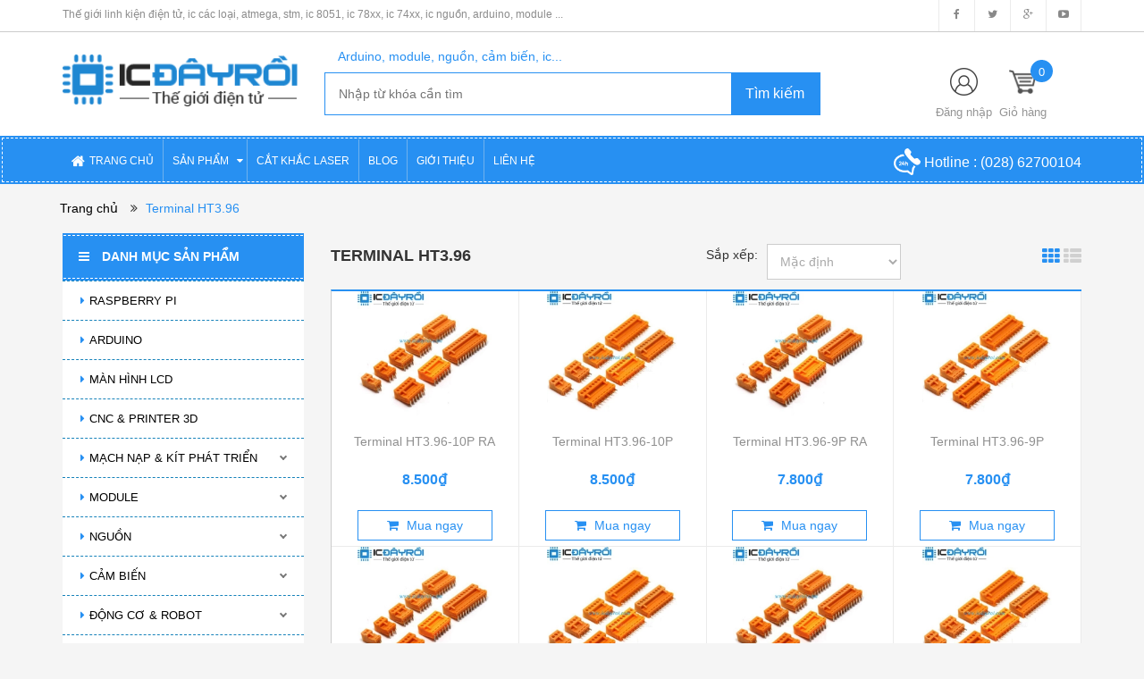

--- FILE ---
content_type: text/html; charset=utf-8
request_url: https://icdayroi.com/terminal-ht3-96
body_size: 60502
content:
<!DOCTYPE html>
<html lang="vi">
	<head>
		<meta charset="UTF-8" />
		<title>
			Terminal HT3.96  
		</title>
		
		<meta name="description" content="">
		
		<meta name="keywords" content="linh kiện điện tử, ic atmega, ic stm, ic 8051, ic 74xx, ic nguồn, ic các loại, arduino, module, cảm biến, robot"/>
		<link rel="canonical" href="https://icdayroi.com/terminal-ht3-96"/>
		<meta name='revisit-after' content='1 days' />
		<meta name="robots" content="noodp,index,follow" />
		<meta name="viewport" content="width=device-width,initial-scale=1">
		<link rel="shortcut icon" href="//bizweb.dktcdn.net/100/190/540/themes/510789/assets/favicon.png?1767280445592" type="image/x-icon" />
		<script src="//bizweb.dktcdn.net/100/190/540/themes/510789/assets/jquery_1.9.1.min.js?1767280445592" type="text/javascript"></script> 
<!--<script src="//bizweb.dktcdn.net/100/190/540/themes/510789/assets/jquery-ui.js?1767280445592" type="text/javascript"></script>-->
<script src="//bizweb.dktcdn.net/100/190/540/themes/510789/assets/jssocials.min.js?1767280445592" type="text/javascript"></script> 
<script src="//bizweb.dktcdn.net/100/190/540/themes/510789/assets/owl.carousel.min.js?1767280445592" type="text/javascript"></script> 
<script src="//bizweb.dktcdn.net/100/190/540/themes/510789/assets/bootstrap.min.js?1767280445592" type="text/javascript"></script> 
 
		<!-- Bizweb javascript -->
		<script src="//bizweb.dktcdn.net/assets/themes_support/option-selectors.js" type="text/javascript"></script>
		<script src="//bizweb.dktcdn.net/assets/themes_support/api.jquery.js" type="text/javascript"></script> 
		


  <meta property="og:url" content="https://icdayroi.com/terminal-ht3-96">
  <meta property="og:site_name" content="IC ĐÂY RỒI">
<link href="//bizweb.dktcdn.net/100/190/540/themes/510789/assets/bootstrap.min.css?1767280445592" rel="stylesheet" type="text/css" media="all" />
<link href="//bizweb.dktcdn.net/100/190/540/themes/510789/assets/blogmate.css?1767280445592" rel="stylesheet" type="text/css" media="all" />
<!--<link href="//bizweb.dktcdn.net/100/190/540/themes/510789/assets/flexslider.css?1767280445592" rel="stylesheet" type="text/css" media="all" />-->
<link href="//bizweb.dktcdn.net/100/190/540/themes/510789/assets/owl.carousel.css?1767280445592" rel="stylesheet" type="text/css" media="all" />
<!--<link href="//bizweb.dktcdn.net/100/190/540/themes/510789/assets/owl.theme.css?1767280445592" rel="stylesheet" type="text/css" media="all" />-->
<link href="//fonts.googleapis.com/css?family=Open+Sans:300italic,400italic,600italic,700italic,800italic,300,700,800,400,600" rel="stylesheet" type="text/css" media="all" />
<link rel="stylesheet" href="//maxcdn.bootstrapcdn.com/font-awesome/4.3.0/css/font-awesome.min.css">
<link rel="stylesheet" type="text/css" href="https://code.ionicframework.com/ionicons/2.0.1/css/ionicons.min.css">
<!--<link href="//bizweb.dktcdn.net/100/190/540/themes/510789/assets/font-awesome.min.css?1767280445592" rel="stylesheet" type="text/css" media="all" />-->
<link href="//bizweb.dktcdn.net/100/190/540/themes/510789/assets/jgrowl.css?1767280445592" rel="stylesheet" type="text/css" media="all" />
<link href="//bizweb.dktcdn.net/100/190/540/themes/510789/assets/style.css?1767280445592" rel="stylesheet" type="text/css" media="all" />
<link href="//bizweb.dktcdn.net/100/190/540/themes/510789/assets/style_custome.scss.css?1767280445592" rel="stylesheet" type="text/css" media="all" />
<link href="//bizweb.dktcdn.net/100/190/540/themes/510789/assets/popup_cart_desktop.css?1767280445592" rel="stylesheet" type="text/css" media="all" />
<link href="//bizweb.dktcdn.net/100/190/540/themes/510789/assets/jquery.fancybox.css?1767280445592" rel="stylesheet" type="text/css" media="all" />
		<script>
	var Bizweb = Bizweb || {};
	Bizweb.store = 'icdayroi.mysapo.net';
	Bizweb.id = 190540;
	Bizweb.theme = {"id":510789,"name":"Big Shoe-Main","role":"main"};
	Bizweb.template = 'collection';
	if(!Bizweb.fbEventId)  Bizweb.fbEventId = 'xxxxxxxx-xxxx-4xxx-yxxx-xxxxxxxxxxxx'.replace(/[xy]/g, function (c) {
	var r = Math.random() * 16 | 0, v = c == 'x' ? r : (r & 0x3 | 0x8);
				return v.toString(16);
			});		
</script>
<script>
	(function () {
		function asyncLoad() {
			var urls = ["https://newcollectionfilter.sapoapps.vn/genscript/script.js?store=icdayroi.mysapo.net","https://maps.sapoapps.vn/CreateScriptTag/CreateScriptTag?store=icdayroi.mysapo.net","https://googleshopping.sapoapps.vn/conversion-tracker/global-tag/3887.js?store=icdayroi.mysapo.net","https://googleshopping.sapoapps.vn/conversion-tracker/event-tag/3887.js?store=icdayroi.mysapo.net","https://google-shopping.sapoapps.vn/conversion-tracker/global-tag/1343.js?store=icdayroi.mysapo.net","https://google-shopping.sapoapps.vn/conversion-tracker/event-tag/1343.js?store=icdayroi.mysapo.net"];
			for (var i = 0; i < urls.length; i++) {
				var s = document.createElement('script');
				s.type = 'text/javascript';
				s.async = true;
				s.src = urls[i];
				var x = document.getElementsByTagName('script')[0];
				x.parentNode.insertBefore(s, x);
			}
		};
		window.attachEvent ? window.attachEvent('onload', asyncLoad) : window.addEventListener('load', asyncLoad, false);
	})();
</script>


<script>
	window.BizwebAnalytics = window.BizwebAnalytics || {};
	window.BizwebAnalytics.meta = window.BizwebAnalytics.meta || {};
	window.BizwebAnalytics.meta.currency = 'VND';
	window.BizwebAnalytics.tracking_url = '/s';

	var meta = {};
	
	
	for (var attr in meta) {
	window.BizwebAnalytics.meta[attr] = meta[attr];
	}
</script>

	
		<script src="/dist/js/stats.min.js?v=96f2ff2"></script>
	












		<!--[if lt IE 9]>
<script src="https://html5shim.googlecode.com/svn/trunk/html5.js"></script>
<script src="https://css3-mediaqueries-js.googlecode.com/svn/trunk/css3-mediaqueries.js"></script>
<![endif]-->
		<!--[if IE 7]>
<link href="//bizweb.dktcdn.net/100/190/540/themes/510789/assets/font-awesome-ie7.css?1767280445592" rel="stylesheet" type="text/css" media="all" />
<![endif]-->
		<!--[if lt IE 9]>
<script src="//html5shiv.googlecode.com/svn/trunk/html5.js" type="text/javascript"></script>
<![endif]-->

		
		<link href="//bizweb.dktcdn.net/100/190/540/themes/510789/assets/cf-stylesheet.css?1767280445592" rel="stylesheet" type="text/css" media="all" />
		<script>var ProductReviewsAppUtil=ProductReviewsAppUtil || {};</script>
	</head>
	<body id="terminal-ht3-96" class="  cms-index-index cms-home-page" >  
		<div id="popup-covid" style="width:100%;height:100%;z-index: 10000;position: fixed;display:none;">

	<div style="width:100%;height:100%;background-color: #000000;opacity:0.6;"> </div>

	<div class="col-lg-5 col-md-5 col-sm-6 col-xs-11" style="background-color: #ffffff; position: fixed; top: 50%; left: 50%;
															 border-radius: 6px; padding: 30px 20px; color: black;
															 -webkit-transform: translate(-50%, -50%); transform: translate(-50%, -50%);">

		
		<h4 style="text-align: center;padding-bottom: 15px;color: red;font-weight: bold;">LỊCH NGHỈ TẾT</h4>

		<p>IC ĐÂY RỒI xin thông báo lịch nghỉ Tết 2026</p>
		<p>- Thời gian nghỉ: Thứ 5 (01/01/2026)</p>
		<p>- Thời gian làm việc trở lại: Thứ 6 (02/01/2026)</p>
		<p>- Đơn hàng online quý khách đặt hàng bình thường, IC ĐÂY RỒI sẽ xử lý ngay sau khi làm việc trở lại</p>
		
		<p>IC ĐÂY RỒI xin chân thành cảm ơn Quý Khách!</p>
		<p>Chúc quý khách nghỉ Tết vui vẻ</p>

		<div style="padding-top: 10px;">
			<input type="checkbox" id="checkbox-not-show-popup" style="top: 1px; position: relative;">
			<label for="checkbox-not-show-popup" style="color: #40A9E0;font-size: 13px;font-weight: 400;padding-left: 6px;">Không hiển thị lại thông báo này</label>
		</div>


		<div style="text-align: center;padding-top: 5px;">
			<button onclick="onClickBtnPopupOk()" class="btn btn-info" name="btn-popup-ok" style="width: 120px;">OK</button>
		</div>
	</div>
</div>


<script>
	
	var NUMBER = 81;

	function getCookie(cname) {
		var name = cname + "=";
		var ca = document.cookie.split(';');
		for(var i = 0; i < ca.length; i++) {
			var c = ca[i];
			while (c.charAt(0) == ' ') {
				c = c.substring(1);
			}
			if (c.indexOf(name) == 0) {
				return c.substring(name.length, c.length);
			}
		}
		return "";
	}

	function setCookie(cname, cvalue, phut) {
		var d = new Date();
		d.setTime(d.getTime() + (phut * 60 * 1000));
		var expires = "expires=" + d.toUTCString();
		document.cookie = cname + "=" + cvalue + ";" + expires + ";path=/";
		console.log(document.cookie);
	}

	function onClickBtnPopupOk() {

		document.getElementById("popup-covid").style.display = "none";

		if (document.getElementById("checkbox-not-show-popup").checked) {
			setCookie("noti1", NUMBER + 2, 365 * 24 * 60);
			
			//var xmlHttp = new XMLHttpRequest();
			//xmlHttp.open("POST", "https://search.icdayroi.com/dimissnoti", true);
			//xmlHttp.send();
		} else {
			var noti1 = getCookie("noti1");
			if (noti1 != "" && parseInt(noti1) == NUMBER + 1) {
				setCookie("noti1",NUMBER + 2, 5);
			}
		}
	}

	function checkNoti() {
		var noti1 = getCookie("noti1");
		if (noti1 != "" && parseInt(noti1) == NUMBER + 2) {
			document.getElementById("popup-covid").style.display = "none";
		} else {
			document.getElementById("popup-covid").style.display = "block";
			if (noti1 != "" && parseInt(noti1) >= NUMBER) {
				setCookie("noti1", NUMBER + 1, 5);
			} else {
				setCookie("noti1", NUMBER, 5);
			}
			
			//var xmlHttp = new XMLHttpRequest();
			//xmlHttp.open("POST", "https://search.icdayroi.com/shownoti", true);
			//xmlHttp.send();
		}
		
			
		//var xmlHttp = new XMLHttpRequest();
		//xmlHttp.open("POST", "https://search.icdayroi.com/count", true);
		//xmlHttp.send();
	}

	//checkNoti();
</script>


<header>
	<div class="header-container">
		<div class="header-top hidden-sm hidden-xs">
			<div class="container">
				<div class="row">
					<div class="col-sm-8 col-xs-8">           
						<div class="welcome-msg">Thế giới linh kiện điện tử, ic các loại, atmega, stm, ic 8051, ic 78xx, ic 74xx, ic nguồn, arduino, module ...</div>
					</div>
					<div class="social-sharing pull-right">
						<div onclick="location.href='https://www.facebook.com/icdayroi'"><i class="fa fa-facebook" aria-hidden="true"></i></div>
						<div onclick="location.href='#'"><i class="fa fa-twitter" aria-hidden="true"></i></div>
						<div onclick="location.href='#'"><i class="fa fa-google-plus" aria-hidden="true"></i></div>
						<div onclick="location.href='https://youtu.be/up1q6LECFfM'"><i class="fa fa-youtube-play" aria-hidden="true"></i></div>
					</div>
				</div>
			</div>
		</div>

		<div class="container header_main hidden-xs">
			<div class="row">
				<div class="col-lg-3 col-md-4 col-sm-4 col-xs-12"> 
					<div class="logo">
						<a title="IC ĐÂY RỒI" href="/">
							
							<img alt="IC ĐÂY RỒI" src="//bizweb.dktcdn.net/100/190/540/themes/510789/assets/logo.png?1767280445592">
							
						</a> 
					</div>
				</div>
                
                <style type="text/css">
                    .autocomplete-items {
                        position: absolute;
                        border: 1px solid #d4d4d4;
                        border-bottom: none;
                        border-top: none;
                        z-index: 1111;
                        top: 100%;
                        left: 0;
                        right: 0;
                    }
                    .autocomplete-items #hint {
                        padding: 2px;
                        padding-left: 5px;
                        cursor: pointer;
                        background-color: #fff;
                        border-bottom: 1px solid #d4d4d4;
                    }
                    .autocomplete-items #hint:hover {
                        background-color: #e9e9e9;
                    }
                    .autocomplete-active {
                        background-color: DodgerBlue !important;
                        color: #ffffff;
                    }
                </style>
				
				<div class="col-lg-6 col-md-5 col-sm-5 col-xs-12 search">
					<div class="search_vector hidden-sm hidden-xs">
						<ul>
							<h5>Arduino, module, nguồn, cảm biến, ic...</h5>
							
						</ul>
					</div>
					<div class="search_form">
						<form action="/search" method="get" class="search-form" role="search">
							<input id="edtSearch" autocomplete="off" placeholder="Nhập từ khóa cần tìm" class="search_input" type="text" name="query" value="" />
							<input type="submit" value="Tìm kiếm" class="btnsearch" />
						</form>
                        <div id="list-search" class="autocomplete-items">
                        </div>
					</div>
				</div>
				
                <script language="javascript">
                    var valSearch = $("<p/>").html("").text();
                    function changeText()
                    {
                        var tmp = document.getElementById("edtSearch").value;
                        if(valSearch != tmp) {
                            valSearch = tmp;
                            if(valSearch.length > 0) {
                                var xmlHttp = new XMLHttpRequest();
                                xmlHttp.onreadystatechange = function() {
									if (this.readyState == 4 && this.status == 200) {
										if(decodeURI(this.responseURL.substring(47)) == document.getElementById("edtSearch").value)
											document.getElementById("list-search").innerHTML = xmlHttp.responseText;
									}
                                }
								if(document.cookie.indexOf("quangbx") > -1) {
                                	xmlHttp.open("GET", "https://quanly.icdayroi.com/minisearch?s=1&val=" + valSearch, true);
								} else {
									xmlHttp.open("GET", "https://quanly.icdayroi.com/minisearch?s=0&val=" + valSearch, true);
								}
                                xmlHttp.send();
                            } else {
                                document.getElementById("list-search").innerHTML="";
                            }
                        }
                    }
                    function selectItem(url, key) {
						//var xmlHttp = new XMLHttpRequest();
						//xmlHttp.open("POST", "https://search.icdayroi.com?key=" + key + "&url=" + url, true);
						//xmlHttp.send();
                        window.location = url;
                    }
					setInterval(changeText, 100);
                </script>
				
				<div class="col-lg-3 col-md-3 col-sm-3 hidden-xs account-cart">
					<div class="col-lg-12 col-md-8 col-sm-8 col-xs-8 account">
						<div>
							<img class="mg_bt_10" src="//bizweb.dktcdn.net/100/190/540/themes/510789/assets/account.png?1767280445592" height="31" width="31" alt="Account"/>
						</div>
						<div>
							
							<span>
								<a class="cl_old" href="/account/login">Đăng nhập</a><!-- / <a class="cl_old" href="/account/register">Đăng ký</a> -->
							</span>
							
						</div>
					</div>
						<div class="top-cart-contain">
						<a href="/cart">
							<div>
								<img class="mg_bt_10" src="//bizweb.dktcdn.net/100/190/540/themes/510789/assets/cart-b-32.png?1767280445592" height="31" width="31" alt="cart" />
							</div>

							<div class="cart-box">
								<span class="title cl_old">Giỏ hàng</span>
								<span id="cart-total" class="count_item_pr cartCount">0</span>
							</div>
						</a>
						<div class="mini-cart">
							<div data-toggle="dropdown" data-hover="dropdown" class="basket dropdown-toggle">
								
							</div>
							<div class="top-cart-content arrow_box hidden-xs">                                                   
								<ul id="cart-sidebar" class="mini-products-list">

								</ul>
							</div>
						</div>
					</div>
				</div>
			</div>
		</div>

		<div class="container hidden-lg hidden-md hidden-sm mobile_menu">
			<div class="row">
				<div class="logo col-xs-10 col-xs-offset-1">
					<a title="IC ĐÂY RỒI" href="/">
						
						<img alt="IC ĐÂY RỒI" src="//bizweb.dktcdn.net/100/190/540/themes/510789/assets/logo.png?1767280445592 ">
						
					</a> 
				</div>
				<div class="col-xs-2" id="mobile-menu">
					<ul class="navmenu">
						<li>
							<div class="menutop">
								<div class="toggle">
									<span class="icon-bar"></span>
									<span class="icon-bar"></span>
									<span class="icon-bar"></span>
								</div>
							</div>

							<div class="top-cart-contain"> 
								<a href="/cart">
										<div>
											<img class="mg_bt_10" src="//bizweb.dktcdn.net/100/190/540/themes/510789/assets/cart-icon-32.png?1767280445592" height="31" width="31" alt="cart" />
										</div>
									<div class="cart-box">
										<span id="cart-total">0</span>
									</div>
								</a>
							</div>
							<ul class="submenu">
								<li>
									<ul class="topnav">
										
										
										<li class="level0 level-top parent"> <a class="level-top" href="/"> <span>TRANG CHỦ</span> </a> </li>
										
										
										
										<li class="level0 level-top parent"><i class="fa fa-caret-down" aria-hidden="true"></i><a class="level-top" href="/collections/all"> <span>SẢN PHẨM</span> </a>
											<ul class="level0">
												
												
												<li class="level1 "> <a href="/raspberry-pi"> <span>RASPBERRY PI</span> </a></li>
												
												
												
												<li class="level1 "> <a href="/arduino"> <span>ARDUINO</span> </a></li>
												
												
												
												<li class="level1 "> <a href="/man-hinh-lcd"> <span>MÀN HÌNH LCD</span> </a></li>
												
												
												
												<li class="level1 "> <a href="/cnc-printer-3d"> <span>CNC & PRINTER 3D</span> </a></li>
												
												
												
												<li class="level1 parent"> <a href="/mach-nap-kit-phat-trien"> <span>MẠCH NẠP & KÍT PHÁT TRIỂN</span> </a>
													<ul class="level1">
														
														<li class="level2 "><a href="/mach-nap"><span>Mạch nạp</span></a></li>
														
														<li class="level2 "><a href="/kit-phat-trien-1"><span>Kít phát triển</span></a></li>
														
													</ul>
												</li>
												
												
												
												<li class="level1 parent"> <a href="/module"> <span>MODULE</span> </a>
													<ul class="level1">
														
														<li class="level2 "><a href="/module"><span>Tất cả</span></a></li>
														
														<li class="level2 "><a href="/camera"><span>Camera</span></a></li>
														
														<li class="level2 "><a href="/rf-bluetooth-wifi"><span>RF & Bluetooth & Wifi</span></a></li>
														
														<li class="level2 "><a href="/sim-gprs-gps"><span>SIM & GPRS & GPS</span></a></li>
														
														<li class="level2 "><a href="/am-thanh"><span>Âm thanh & Loa</span></a></li>
														
														<li class="level2 "><a href="/dimmer-tao-xung"><span>Dimmer & Tạo xung</span></a></li>
														
														<li class="level2 "><a href="/module-hien-thi"><span>Thời gian & Hiển thị</span></a></li>
														
														<li class="level2 "><a href="/giao-tiep"><span>Giao tiếp & Chuyển đổi</span></a></li>
														
														<li class="level2 "><a href="/mach-dieu-khien"><span>Driver</span></a></li>
														
														<li class="level2 "><a href="/module-nguon"><span>Module nguồn</span></a></li>
														
														<li class="level2 "><a href="/module-relay"><span>Module Relay</span></a></li>
														
														<li class="level2 "><a href="/telephone-ban-phim"><span>Telephone & Bàn phím</span></a></li>
														
														<li class="level2 "><a href="/so-nong-lanh"><span>Sò nóng lạnh</span></a></li>
														
														<li class="level2 "><a href="/module-led-laser"><span>Module LED laser</span></a></li>
														
														<li class="level2 "><a href="/remote-mach-thu"><span>Remote & Mạch thu phát RF</span></a></li>
														
													</ul>
												</li>
												
												
												
												<li class="level1 parent"> <a href="/nguon"> <span>NGUỒN</span> </a>
													<ul class="level1">
														
														<li class="level2 "><a href="/nguon"><span>Tất cả</span></a></li>
														
														<li class="level2 "><a href="/nguon-xung"><span>Nguồn xung (Tổ ong)</span></a></li>
														
														<li class="level2 "><a href="/adapter"><span>Adapter</span></a></li>
														
														<li class="level2 "><a href="/dc-dc"><span>DC - DC</span></a></li>
														
														<li class="level2 "><a href="/ac-dc"><span>AC - DC</span></a></li>
														
														<li class="level2 "><a href="/jack-cam"><span>Jack cắm</span></a></li>
														
														<li class="level2 "><a href="/pin-sac"><span>Pin & Sạc</span></a></li>
														
														<li class="level2 "><a href="/bien-ap"><span>Biến áp</span></a></li>
														
													</ul>
												</li>
												
												
												
												<li class="level1 parent"> <a href="/cam-bien"> <span>CẢM BIẾN</span> </a>
													<ul class="level1">
														
														<li class="level2 "><a href="/cam-bien"><span>Tất cả</span></a></li>
														
														<li class="level2 "><a href="/am-thanh-anh-sang"><span>Âm thanh & Ánh sáng & Màu sắc</span></a></li>
														
														<li class="level2 "><a href="/khoang-cach-vat-can"><span>Khoảng cách & Vật cản</span></a></li>
														
														<li class="level2 "><a href="/nhiet-do-do-am-mua"><span>Nhiệt độ & Độ ẩm & Mưa</span></a></li>
														
														<li class="level2 "><a href="/goc-gia-toc"><span>Góc & Gia tốc & La bàn</span></a></li>
														
														<li class="level2 "><a href="/nhip-tim-van-tay"><span>Nhịp tim & Vân tay</span></a></li>
														
														<li class="level2 "><a href="/chuyen-dong-rung"><span>Chuyển động & Rung</span></a></li>
														
														<li class="level2 "><a href="/do-line-encoder"><span>Dò line & Encoder</span></a></li>
														
														<li class="level2 "><a href="/khi-gas"><span>Khí & Gas & PH</span></a></li>
														
														<li class="level2 "><a href="/kim-loai-dien-dung"><span>Kim loại & Điện dung</span></a></li>
														
														<li class="level2 "><a href="/cam-bien-hong-ngoai"><span>Hồng ngoại</span></a></li>
														
														<li class="level2 "><a href="/dong-dien-dien-the"><span>Dòng điện & Điện thế & Sinh Học</span></a></li>
														
														<li class="level2 "><a href="/ap-suat-luu-luong-can-nang"><span>Áp suất, Lưu lượng & Cân nặng</span></a></li>
														
													</ul>
												</li>
												
												
												
												<li class="level1 parent"> <a href="/robot"> <span>ĐỘNG CƠ & ROBOT</span> </a>
													<ul class="level1">
														
														<li class="level2 "><a href="/robot"><span>Tất cả</span></a></li>
														
														<li class="level2 "><a href="/mach-dieu-khien"><span>Mạch điều khiển</span></a></li>
														
														<li class="level2 "><a href="/dong-co"><span>Động cơ</span></a></li>
														
														<li class="level2 "><a href="/robot-phu-kien"><span>Robot & Phụ kiện</span></a></li>
														
														<li class="level2 "><a href="/pin-sac"><span>Pin & Sạc</span></a></li>
														
														<li class="level2 "><a href="/servo-va-phu-kien-servo"><span>Servo & Phụ kiện</span></a></li>
														
													</ul>
												</li>
												
												
												
												<li class="level1 parent"> <a href="/ic"> <span>IC</span> </a>
													<ul class="level1">
														
														<li class="level2 "><a href="/mcu-mpu"><span>MCU & MPU</span></a></li>
														
														<li class="level2 "><a href="/memory-ics"><span>Memory ICs</span></a></li>
														
														<li class="level2 "><a href="/interface-network-ics"><span>Interface & Network ICs</span></a></li>
														
														<li class="level2 "><a href="/power-management-ics"><span>Power Management ICs</span></a></li>
														
														<li class="level2 "><a href="/linear-ics-digital"><span>Linear ICs & Digital</span></a></li>
														
														<li class="level2 "><a href="/logic-ics"><span>Logic ICs</span></a></li>
														
														<li class="level2 "><a href="/optoisolators"><span>Optoisolators</span></a></li>
														
														<li class="level2 "><a href="/clocks-timers-ics"><span>Clocks & Timers ICs</span></a></li>
														
														<li class="level2 "><a href="/sensors-transducers"><span>Sensors, Transducers</span></a></li>
														
														<li class="level2 "><a href="/data-conversion-ics"><span>Data Conversion ICs</span></a></li>
														
														<li class="level2 "><a href="/driver-motor-control-ics"><span>Driver & Motor control ICs</span></a></li>
														
													</ul>
												</li>
												
												
												
												<li class="level1 parent"> <a href="/diode-zener"> <span>DIODE & ZENER</span> </a>
													<ul class="level1">
														
														<li class="level2 "><a href="/diode-dip"><span>Diode DIP</span></a></li>
														
														<li class="level2 "><a href="/diode-smd"><span>Diode SMD</span></a></li>
														
														<li class="level2 "><a href="/zener"><span>Zener</span></a></li>
														
													</ul>
												</li>
												
												
												
												<li class="level1 parent"> <a href="/transistor-triacs"> <span>TRANSISTORS & TRIACS</span> </a>
													<ul class="level1">
														
														<li class="level2 "><a href="/transistors"><span>Transistors</span></a></li>
														
														<li class="level2 "><a href="/triacs"><span>Triacs & Thyristor</span></a></li>
														
														<li class="level2 "><a href="/diac"><span>Diacs</span></a></li>
														
													</ul>
												</li>
												
												
												
												<li class="level1 "> <a href="/fets"> <span>MOSFETS & FETS</span> </a></li>
												
												
												
												<li class="level1 parent"> <a href="/led"> <span>LED</span> </a>
													<ul class="level1">
														
														<li class="level2 "><a href="/led-smd-0805"><span>Led SMD 0805</span></a></li>
														
														<li class="level2 "><a href="/led-smd-0603"><span>Led SMD 0603</span></a></li>
														
														<li class="level2 "><a href="/led-trong-3mm"><span>Led trong 3mm</span></a></li>
														
														<li class="level2 "><a href="/led-duc-3mm"><span>Led đục 3MM</span></a></li>
														
														<li class="level2 "><a href="/led-mau-3mm"><span>Led màu 3mm</span></a></li>
														
														<li class="level2 "><a href="/led-trong-5mm"><span>Led trong 5mm</span></a></li>
														
														<li class="level2 "><a href="/led-duc-5mm"><span>Led đục 5mm</span></a></li>
														
														<li class="level2 "><a href="/led-mau-5mm"><span>Led màu 5mm</span></a></li>
														
														<li class="level2 "><a href="/led-10mm"><span>Led 8mm & 10mm</span></a></li>
														
														<li class="level2 "><a href="/led-7-doan"><span>Led 7 đoạn</span></a></li>
														
														<li class="level2 "><a href="/led-matrix"><span>Led matrix</span></a></li>
														
														<li class="level2 "><a href="/led-rgb"><span>Led RGB & Led công suất</span></a></li>
														
														<li class="level2 "><a href="/led-smd-3528"><span>Led 3528 & 1206 & 5050 & 5730</span></a></li>
														
														<li class="level2 "><a href="/led-thanh"><span>Led thanh 5050 và led dây 5050</span></a></li>
														
														<li class="level2 "><a href="/den-bao"><span>Đèn báo</span></a></li>
														
													</ul>
												</li>
												
												
												
												<li class="level1 parent"> <a href="/tu-dien"> <span>TỤ ĐIỆN</span> </a>
													<ul class="level1">
														
														<li class="level2 "><a href="/tu-0603-smd"><span>Tụ 0603 SMD</span></a></li>
														
														<li class="level2 "><a href="/tu-smd-0805"><span>Tụ 0805 SMD</span></a></li>
														
														<li class="level2 "><a href="/tu-dien-1206-smd"><span>Tụ 1206 SMD</span></a></li>
														
														<li class="level2 "><a href="/tu-nhom-smd"><span>Tụ nhôm SMD</span></a></li>
														
														<li class="level2 "><a href="/tu-hoa"><span>Tụ hóa</span></a></li>
														
														<li class="level2 "><a href="/tu-gom"><span>Tụ gốm</span></a></li>
														
														<li class="level2 "><a href="/tu-keo"><span>Tụ kẹo & Tụ mica & Tụ vàng</span></a></li>
														
														<li class="level2 "><a href="/tu-multilayer-ceramic"><span>Tụ Multilayer Ceramic</span></a></li>
														
														<li class="level2 "><a href="/tu-tantalum"><span>Tụ tantalum</span></a></li>
														
														<li class="level2 "><a href="/tu-cao-ap"><span>Tụ cao áp & Siêu tụ & Tụ quạt</span></a></li>
														
													</ul>
												</li>
												
												
												
												<li class="level1 parent"> <a href="/dien-tro"> <span>ĐIỆN TRỞ</span> </a>
													<ul class="level1">
														
														<li class="level2 "><a href="/dien-tro-smd-0603"><span>Điện trở SMD 0603</span></a></li>
														
														<li class="level2 "><a href="/dien-tro-smd-0805"><span>Điện trở SMD 0805</span></a></li>
														
														<li class="level2 "><a href="/dien-tro-smd-1206"><span>Điện trở SMD 1206</span></a></li>
														
														<li class="level2 "><a href="/dien-tro-1-4w"><span>Điện trở 1/4w 5%</span></a></li>
														
														<li class="level2 "><a href="/dien-tro-1-4w-1"><span>Điện trở 1/4w 1%</span></a></li>
														
														<li class="level2 "><a href="/dien-tro-1-2w-5"><span>Điện trở 1/2w 5%</span></a></li>
														
														<li class="level2 "><a href="/dien-tro-1w"><span>Điện trở 1W 5%</span></a></li>
														
														<li class="level2 "><a href="/dien-tro-1w-1"><span>Điện trở 1W 1%</span></a></li>
														
														<li class="level2 "><a href="/dien-tro-2w"><span>Điện trở 2W 5%</span></a></li>
														
														<li class="level2 "><a href="/dien-tro-2w-1"><span>Điện trở 2W 1%</span></a></li>
														
														<li class="level2 "><a href="/dien-tro-3w-1"><span>Điện trở 3W 1%</span></a></li>
														
														<li class="level2 "><a href="/dien-tro-5w"><span>Điện trở sứ 5W & 10W</span></a></li>
														
														<li class="level2 "><a href="/dien-tro-thanh"><span>Điện trở thanh</span></a></li>
														
														<li class="level2 "><a href="/dien-tro-cong-suat"><span>Điện trở công suất</span></a></li>
														
														<li class="level2 "><a href="/dien-tro-shunt"><span>Điện trở shunt</span></a></li>
														
													</ul>
												</li>
												
												
												
												<li class="level1 parent"> <a href="/bien-tro"> <span>BIẾN TRỞ</span> </a>
													<ul class="level1">
														
														<li class="level2 "><a href="/bien-tro-volume"><span>Biến trở volume</span></a></li>
														
														<li class="level2 "><a href="/bien-tro-3362p"><span>Biến trở 3362P & 3006P</span></a></li>
														
														<li class="level2 "><a href="/bien-tro-tinh-chinh-3296w"><span>Biến trở tinh chỉnh 3296W & 3296X</span></a></li>
														
														<li class="level2 "><a href="/bien-tro-cuc-ao"><span>Biến trở cúc áo & Biến trở RM063</span></a></li>
														
														<li class="level2 "><a href="/bien-tro-rk097g"><span>Biến trở RK097G & RV12MM & RV09</span></a></li>
														
														<li class="level2 "><a href="/bien-tro-3590s-2"><span>Biến trở 3590S-2 & WXD3-13-2W & RV24YN20S</span></a></li>
														
														<li class="level2 "><a href="/triet-ap-co-cong-tac-wh138-triet-ap-wth118-2w"><span>Triết áp có công tắc WH138 & WTH118-2W & WX112</span></a></li>
														
														<li class="level2 "><a href="/bien-tro-wh5-1a"><span>Biến trở WH5-1A & WX14-12</span></a></li>
														
														<li class="level2 "><a href="/bien-tro-rv30yn20s-3w"><span>Biến trở RV30YN20S 3W</span></a></li>
														
													</ul>
												</li>
												
												
												
												<li class="level1 parent"> <a href="/cuon-cam"> <span>CUỘN CẢM</span> </a>
													<ul class="level1">
														
														<li class="level2 "><a href="/cuon-cam-cam-0912"><span>Cuộn cảm cắm 0608 & 0810 & 0912</span></a></li>
														
														<li class="level2 "><a href="/cuon-cam-tc5026"><span>Cuộn cảm TC5026</span></a></li>
														
														<li class="level2 "><a href="/cuon-cam-vach-0307"><span>Cuộn cảm vạch 1/4w 0307</span></a></li>
														
														<li class="level2 "><a href="/cuon-cam-smd-0805-1206"><span>Cuộn cảm SMD 0603 & 0805 & 1206</span></a></li>
														
														<li class="level2 "><a href="/cuon-cam-cd43"><span>Cuộn cảm SMD CD43</span></a></li>
														
														<li class="level2 "><a href="/cuon-cam-smd-cd74r"><span>Cuộn cảm SMD CD74R</span></a></li>
														
														<li class="level2 "><a href="/cuon-cam-smd-cd75"><span>Cuộn cảm SMD CD75</span></a></li>
														
														<li class="level2 "><a href="/cuon-cam-smd-5d28"><span>Cuộn cảm SMD 5D28</span></a></li>
														
														<li class="level2 "><a href="/cuon-cam-cd104"><span>Cuộn cảm SMD CD104</span></a></li>
														
														<li class="level2 "><a href="/cuon-cam-dan-cd127"><span>Cuộn cảm SMD CD127</span></a></li>
														
														<li class="level2 "><a href="/cuon-cam-0630"><span>Cuộn cảm SMD 0630</span></a></li>
														
														<li class="level2 "><a href="/cuon-loc-uu9-8"><span>Cuộn lọc UU9.8</span></a></li>
														
														<li class="level2 "><a href="/loi-ferrite"><span>Lõi Ferrite</span></a></li>
														
													</ul>
												</li>
												
												
												
												<li class="level1 parent"> <a href="/thach-anh"> <span>THẠCH ANH</span> </a>
													<ul class="level1">
														
														<li class="level2 "><a href="/thach-anh-hc49-smd"><span>Thạch anh HC49 SMD</span></a></li>
														
														<li class="level2 "><a href="/thach-anh-hc49-dip"><span>Thạch anh HC49 DIP</span></a></li>
														
														<li class="level2 "><a href="/thach-anh-smd-5032"><span>Thạch anh 5032 SMD</span></a></li>
														
														<li class="level2 "><a href="/thach-anh-smd-3225"><span>Thạch anh 3225 SMD</span></a></li>
														
														<li class="level2 "><a href="/cac-loai-thach-anh-khac"><span>Các loại thạch anh khác</span></a></li>
														
													</ul>
												</li>
												
												
												
												<li class="level1 parent"> <a href="/connector-jack"> <span>CONNECTOR & JACK</span> </a>
													<ul class="level1">
														
														<li class="level2 "><a href="/terminal-3-81mm"><span>Terminal 3.81MM</span></a></li>
														
														<li class="level2 "><a href="/terminal-ht3-96"><span>Terminal HT3.96</span></a></li>
														
														<li class="level2 "><a href="/terminal-5-08mm"><span>Terminal 5.08MM</span></a></li>
														
														<li class="level2 "><a href="/terminal-kf142r-kf142v"><span>Terminal KF142R/KF142V 5.08MM</span></a></li>
														
														<li class="level2 "><a href="/domino"><span>Domino</span></a></li>
														
														<li class="level2 "><a href="/rj45"><span>RJ45</span></a></li>
														
														<li class="level2 "><a href="/jack"><span>Jack</span></a></li>
														
														<li class="level2 "><a href="/header-jumper"><span>Header & Jumper</span></a></li>
														
														<li class="level2 "><a href="/db-connectors"><span>DB Connectors</span></a></li>
														
														<li class="level2 "><a href="/usb-connectors"><span>USB Connectors</span></a></li>
														
														<li class="level2 "><a href="/sd-card-socket"><span>SD card socket</span></a></li>
														
														<li class="level2 "><a href="/idc-sockets"><span>IDC Sockets</span></a></li>
														
														<li class="level2 "><a href="/idc-box-header"><span>IDC Box Header</span></a></li>
														
														<li class="level2 "><a href="/connector-1-25mm"><span>Connector 1.25MM</span></a></li>
														
														<li class="level2 "><a href="/connector-ph2-0-2-0mm"><span>Connector PH2.0 2.0MM</span></a></li>
														
														<li class="level2 "><a href="/connector-xh2-54mm"><span>Connector XH2.54MM</span></a></li>
														
														<li class="level2 "><a href="/connector-vh3-96mm"><span>Connector VH3.96MM & 5557/5569</span></a></li>
														
														<li class="level2 "><a href="/connector-ch3-96mm"><span>Connector CH3.96MM & CH5.08MM</span></a></li>
														
														<li class="level2 "><a href="/connector-kf2510"><span>Connector KF2510 2.54MM & Dupont</span></a></li>
														
														<li class="level2 "><a href="/socket-fpc-0-5mm"><span>Socket FPC 0.5MM</span></a></li>
														
													</ul>
												</li>
												
												
												
												<li class="level1 parent"> <a href="/linh-kien-khac"> <span>LINH KIỆN KHÁC</span> </a>
													<ul class="level1">
														
														<li class="level2 "><a href="/relay"><span>Relay</span></a></li>
														
														<li class="level2 "><a href="/de-ic"><span>Đế IC</span></a></li>
														
														<li class="level2 "><a href="/cau-chi"><span>Cầu chì</span></a></li>
														
														<li class="level2 "><a href="/tan-nhiet"><span>Tản nhiệt</span></a></li>
														
														<li class="level2 "><a href="/nut-nhan"><span>Nút nhấn</span></a></li>
														
														<li class="level2 "><a href="/ong-co-nhiet"><span>Ống co nhiệt</span></a></li>
														
														<li class="level2 "><a href="/day-cap-cac-loai"><span>Dây cáp các loại</span></a></li>
														
														<li class="level2 "><a href="/loa-coi-mic"><span>Loa & Còi & Mic</span></a></li>
														
														<li class="level2 "><a href="/cong-tac-switch"><span>Công tắc & Switch</span></a></li>
														
														<li class="level2 "><a href="/day-bus-day-dien"><span>Dây bus & Dây điện</span></a></li>
														
														<li class="level2 "><a href="/tru-dong-tru-nhua"><span>Trụ đồng & Trụ nhựa</span></a></li>
														
														<li class="level2 "><a href="/sd-card-socket-1"><span>SD card socket</span></a></li>
														
														<li class="level2 "><a href="/antenna"><span>Antenna & SMA-KE/KWE</span></a></li>
														
														<li class="level2 "><a href="/khoa-khoa-dien"><span>Khóa & Khóa điện & Van điện từ</span></a></li>
														
													</ul>
												</li>
												
												
												
												<li class="level1 parent"> <a href="/dung-cu-lam-mach"> <span>DỤNG CỤ LÀM MẠCH</span> </a>
													<ul class="level1">
														
														<li class="level2 "><a href="/phu-kien-mach"><span>Phụ kiện mạch</span></a></li>
														
														<li class="level2 "><a href="/dung-cu-han"><span>Dụng cụ hàn, Mũi hàn</span></a></li>
														
														<li class="level2 "><a href="/chi-han-thiec-han"><span>Chì hàn, Thiếc hàn</span></a></li>
														
														<li class="level2 "><a href="/dong-ho-vom"><span>Đồng hồ VOM, Máy đo</span></a></li>
														
														<li class="level2 "><a href="/hop-ngan-dung"><span>Hộp, Ngăn đựng</span></a></li>
														
														<li class="level2 "><a href="/khoan-mui-khoan-dau-kep-mai"><span>Khoan, Mũi khoan, Đầu kẹp, Mài</span></a></li>
														
														<li class="level2 "><a href="/breadboard-testboard-board-dong"><span>Breadboard, Board đồng</span></a></li>
														
														<li class="level2 "><a href="/thuc-hanh-test"><span>Thực hành & Test</span></a></li>
														
													</ul>
												</li>
												
												
											</ul>
										</li>
										
										
										
										<li class="level0 level-top parent"> <a class="level-top" href="/cat-khac-laser"> <span>CẮT KHẮC LASER</span> </a> </li>
										
										
										
										<li class="level0 level-top parent"> <a class="level-top" href="/tin-tuc"> <span>BLOG</span> </a> </li>
										
										
										
										<li class="level0 level-top parent"> <a class="level-top" href="/gioi-thieu"> <span>GIỚI THIỆU</span> </a> </li>
										
										
										
										<li class="level0 level-top parent"> <a class="level-top" href="/lien-he"> <span>LIÊN HỆ</span> </a> </li>
										
										
									</ul>
								</li>
							</ul>
						</li>
					</ul>
				</div>
			</div>
		</div>
	</div>
</header>

<nav class="hidden-xs">
	<div class="border-ftw">
		<div class="container">
			<div class="row nav_menu">
				<div class="nav-inner">
					<ul id="nav" class="hidden-xs">
						
										
										
										
										<li class="level0 parent "><a href="/"><span>TRANG CHỦ</span></a></li>
										
										
										
										
										
										<li class="level0 parent drop-menu ">
											<a href="/collections/all"><span>SẢN PHẨM</span>
												<i class="fa fa-caret-down" aria-hidden="true" style="position:relative;right:4px"></i>
											</a>
											
											<ul class="level1">
												
												
												<li class="level1"> <a href="/raspberry-pi"> <span>RASPBERRY PI</span> </a></li>
												
												
												
												<li class="level1"> <a href="/arduino"> <span>ARDUINO</span> </a></li>
												
												
												
												<li class="level1"> <a href="/man-hinh-lcd"> <span>MÀN HÌNH LCD</span> </a></li>
												
												
												
												<li class="level1"> <a href="/cnc-printer-3d"> <span>CNC & PRINTER 3D</span> </a></li>
												
												
												
												<li class="level1 parent">
													<a href="/mach-nap-kit-phat-trien"> <span>MẠCH NẠP & KÍT PHÁT TRIỂN<i class="fa fa-angle-right" aria-hidden="true"></i></span></a>	
													<ul class="level2 right-sub">
														
														<li class="level2">
															<a href="/mach-nap"> <span>Mạch nạp</span></a>
														</li>
														
														<li class="level2">
															<a href="/kit-phat-trien-1"> <span>Kít phát triển</span></a>
														</li>
														
													</ul>
												</li>
												
												
												
												<li class="level1 parent">
													<a href="/module"> <span>MODULE<i class="fa fa-angle-right" aria-hidden="true"></i></span></a>	
													<ul class="level2 right-sub">
														
														<li class="level2">
															<a href="/module"> <span>Tất cả</span></a>
														</li>
														
														<li class="level2">
															<a href="/camera"> <span>Camera</span></a>
														</li>
														
														<li class="level2">
															<a href="/rf-bluetooth-wifi"> <span>RF & Bluetooth & Wifi</span></a>
														</li>
														
														<li class="level2">
															<a href="/sim-gprs-gps"> <span>SIM & GPRS & GPS</span></a>
														</li>
														
														<li class="level2">
															<a href="/am-thanh"> <span>Âm thanh & Loa</span></a>
														</li>
														
														<li class="level2">
															<a href="/dimmer-tao-xung"> <span>Dimmer & Tạo xung</span></a>
														</li>
														
														<li class="level2">
															<a href="/module-hien-thi"> <span>Thời gian & Hiển thị</span></a>
														</li>
														
														<li class="level2">
															<a href="/giao-tiep"> <span>Giao tiếp & Chuyển đổi</span></a>
														</li>
														
														<li class="level2">
															<a href="/mach-dieu-khien"> <span>Driver</span></a>
														</li>
														
														<li class="level2">
															<a href="/module-nguon"> <span>Module nguồn</span></a>
														</li>
														
														<li class="level2">
															<a href="/module-relay"> <span>Module Relay</span></a>
														</li>
														
														<li class="level2">
															<a href="/telephone-ban-phim"> <span>Telephone & Bàn phím</span></a>
														</li>
														
														<li class="level2">
															<a href="/so-nong-lanh"> <span>Sò nóng lạnh</span></a>
														</li>
														
														<li class="level2">
															<a href="/module-led-laser"> <span>Module LED laser</span></a>
														</li>
														
														<li class="level2">
															<a href="/remote-mach-thu"> <span>Remote & Mạch thu phát RF</span></a>
														</li>
														
													</ul>
												</li>
												
												
												
												<li class="level1 parent">
													<a href="/nguon"> <span>NGUỒN<i class="fa fa-angle-right" aria-hidden="true"></i></span></a>	
													<ul class="level2 right-sub">
														
														<li class="level2">
															<a href="/nguon"> <span>Tất cả</span></a>
														</li>
														
														<li class="level2">
															<a href="/nguon-xung"> <span>Nguồn xung (Tổ ong)</span></a>
														</li>
														
														<li class="level2">
															<a href="/adapter"> <span>Adapter</span></a>
														</li>
														
														<li class="level2">
															<a href="/dc-dc"> <span>DC - DC</span></a>
														</li>
														
														<li class="level2">
															<a href="/ac-dc"> <span>AC - DC</span></a>
														</li>
														
														<li class="level2">
															<a href="/jack-cam"> <span>Jack cắm</span></a>
														</li>
														
														<li class="level2">
															<a href="/pin-sac"> <span>Pin & Sạc</span></a>
														</li>
														
														<li class="level2">
															<a href="/bien-ap"> <span>Biến áp</span></a>
														</li>
														
													</ul>
												</li>
												
												
												
												<li class="level1 parent">
													<a href="/cam-bien"> <span>CẢM BIẾN<i class="fa fa-angle-right" aria-hidden="true"></i></span></a>	
													<ul class="level2 right-sub">
														
														<li class="level2">
															<a href="/cam-bien"> <span>Tất cả</span></a>
														</li>
														
														<li class="level2">
															<a href="/am-thanh-anh-sang"> <span>Âm thanh & Ánh sáng & Màu sắc</span></a>
														</li>
														
														<li class="level2">
															<a href="/khoang-cach-vat-can"> <span>Khoảng cách & Vật cản</span></a>
														</li>
														
														<li class="level2">
															<a href="/nhiet-do-do-am-mua"> <span>Nhiệt độ & Độ ẩm & Mưa</span></a>
														</li>
														
														<li class="level2">
															<a href="/goc-gia-toc"> <span>Góc & Gia tốc & La bàn</span></a>
														</li>
														
														<li class="level2">
															<a href="/nhip-tim-van-tay"> <span>Nhịp tim & Vân tay</span></a>
														</li>
														
														<li class="level2">
															<a href="/chuyen-dong-rung"> <span>Chuyển động & Rung</span></a>
														</li>
														
														<li class="level2">
															<a href="/do-line-encoder"> <span>Dò line & Encoder</span></a>
														</li>
														
														<li class="level2">
															<a href="/khi-gas"> <span>Khí & Gas & PH</span></a>
														</li>
														
														<li class="level2">
															<a href="/kim-loai-dien-dung"> <span>Kim loại & Điện dung</span></a>
														</li>
														
														<li class="level2">
															<a href="/cam-bien-hong-ngoai"> <span>Hồng ngoại</span></a>
														</li>
														
														<li class="level2">
															<a href="/dong-dien-dien-the"> <span>Dòng điện & Điện thế & Sinh Học</span></a>
														</li>
														
														<li class="level2">
															<a href="/ap-suat-luu-luong-can-nang"> <span>Áp suất, Lưu lượng & Cân nặng</span></a>
														</li>
														
													</ul>
												</li>
												
												
												
												<li class="level1 parent">
													<a href="/robot"> <span>ĐỘNG CƠ & ROBOT<i class="fa fa-angle-right" aria-hidden="true"></i></span></a>	
													<ul class="level2 right-sub">
														
														<li class="level2">
															<a href="/robot"> <span>Tất cả</span></a>
														</li>
														
														<li class="level2">
															<a href="/mach-dieu-khien"> <span>Mạch điều khiển</span></a>
														</li>
														
														<li class="level2">
															<a href="/dong-co"> <span>Động cơ</span></a>
														</li>
														
														<li class="level2">
															<a href="/robot-phu-kien"> <span>Robot & Phụ kiện</span></a>
														</li>
														
														<li class="level2">
															<a href="/pin-sac"> <span>Pin & Sạc</span></a>
														</li>
														
														<li class="level2">
															<a href="/servo-va-phu-kien-servo"> <span>Servo & Phụ kiện</span></a>
														</li>
														
													</ul>
												</li>
												
												
												
												<li class="level1 parent">
													<a href="/ic"> <span>IC<i class="fa fa-angle-right" aria-hidden="true"></i></span></a>	
													<ul class="level2 right-sub">
														
														<li class="level2">
															<a href="/mcu-mpu"> <span>MCU & MPU</span></a>
														</li>
														
														<li class="level2">
															<a href="/memory-ics"> <span>Memory ICs</span></a>
														</li>
														
														<li class="level2">
															<a href="/interface-network-ics"> <span>Interface & Network ICs</span></a>
														</li>
														
														<li class="level2">
															<a href="/power-management-ics"> <span>Power Management ICs</span></a>
														</li>
														
														<li class="level2">
															<a href="/linear-ics-digital"> <span>Linear ICs & Digital</span></a>
														</li>
														
														<li class="level2">
															<a href="/logic-ics"> <span>Logic ICs</span></a>
														</li>
														
														<li class="level2">
															<a href="/optoisolators"> <span>Optoisolators</span></a>
														</li>
														
														<li class="level2">
															<a href="/clocks-timers-ics"> <span>Clocks & Timers ICs</span></a>
														</li>
														
														<li class="level2">
															<a href="/sensors-transducers"> <span>Sensors, Transducers</span></a>
														</li>
														
														<li class="level2">
															<a href="/data-conversion-ics"> <span>Data Conversion ICs</span></a>
														</li>
														
														<li class="level2">
															<a href="/driver-motor-control-ics"> <span>Driver & Motor control ICs</span></a>
														</li>
														
													</ul>
												</li>
												
												
												
												<li class="level1 parent">
													<a href="/diode-zener"> <span>DIODE & ZENER<i class="fa fa-angle-right" aria-hidden="true"></i></span></a>	
													<ul class="level2 right-sub">
														
														<li class="level2">
															<a href="/diode-dip"> <span>Diode DIP</span></a>
														</li>
														
														<li class="level2">
															<a href="/diode-smd"> <span>Diode SMD</span></a>
														</li>
														
														<li class="level2">
															<a href="/zener"> <span>Zener</span></a>
														</li>
														
													</ul>
												</li>
												
												
												
												<li class="level1 parent">
													<a href="/transistor-triacs"> <span>TRANSISTORS & TRIACS<i class="fa fa-angle-right" aria-hidden="true"></i></span></a>	
													<ul class="level2 right-sub">
														
														<li class="level2">
															<a href="/transistors"> <span>Transistors</span></a>
														</li>
														
														<li class="level2">
															<a href="/triacs"> <span>Triacs & Thyristor</span></a>
														</li>
														
														<li class="level2">
															<a href="/diac"> <span>Diacs</span></a>
														</li>
														
													</ul>
												</li>
												
												
												
												<li class="level1"> <a href="/fets"> <span>MOSFETS & FETS</span> </a></li>
												
												
												
												<li class="level1 parent">
													<a href="/led"> <span>LED<i class="fa fa-angle-right" aria-hidden="true"></i></span></a>	
													<ul class="level2 right-sub">
														
														<li class="level2">
															<a href="/led-smd-0805"> <span>Led SMD 0805</span></a>
														</li>
														
														<li class="level2">
															<a href="/led-smd-0603"> <span>Led SMD 0603</span></a>
														</li>
														
														<li class="level2">
															<a href="/led-trong-3mm"> <span>Led trong 3mm</span></a>
														</li>
														
														<li class="level2">
															<a href="/led-duc-3mm"> <span>Led đục 3MM</span></a>
														</li>
														
														<li class="level2">
															<a href="/led-mau-3mm"> <span>Led màu 3mm</span></a>
														</li>
														
														<li class="level2">
															<a href="/led-trong-5mm"> <span>Led trong 5mm</span></a>
														</li>
														
														<li class="level2">
															<a href="/led-duc-5mm"> <span>Led đục 5mm</span></a>
														</li>
														
														<li class="level2">
															<a href="/led-mau-5mm"> <span>Led màu 5mm</span></a>
														</li>
														
														<li class="level2">
															<a href="/led-10mm"> <span>Led 8mm & 10mm</span></a>
														</li>
														
														<li class="level2">
															<a href="/led-7-doan"> <span>Led 7 đoạn</span></a>
														</li>
														
														<li class="level2">
															<a href="/led-matrix"> <span>Led matrix</span></a>
														</li>
														
														<li class="level2">
															<a href="/led-rgb"> <span>Led RGB & Led công suất</span></a>
														</li>
														
														<li class="level2">
															<a href="/led-smd-3528"> <span>Led 3528 & 1206 & 5050 & 5730</span></a>
														</li>
														
														<li class="level2">
															<a href="/led-thanh"> <span>Led thanh 5050 và led dây 5050</span></a>
														</li>
														
														<li class="level2">
															<a href="/den-bao"> <span>Đèn báo</span></a>
														</li>
														
													</ul>
												</li>
												
												
												
												<li class="level1 parent">
													<a href="/tu-dien"> <span>TỤ ĐIỆN<i class="fa fa-angle-right" aria-hidden="true"></i></span></a>	
													<ul class="level2 right-sub">
														
														<li class="level2">
															<a href="/tu-0603-smd"> <span>Tụ 0603 SMD</span></a>
														</li>
														
														<li class="level2">
															<a href="/tu-smd-0805"> <span>Tụ 0805 SMD</span></a>
														</li>
														
														<li class="level2">
															<a href="/tu-dien-1206-smd"> <span>Tụ 1206 SMD</span></a>
														</li>
														
														<li class="level2">
															<a href="/tu-nhom-smd"> <span>Tụ nhôm SMD</span></a>
														</li>
														
														<li class="level2">
															<a href="/tu-hoa"> <span>Tụ hóa</span></a>
														</li>
														
														<li class="level2">
															<a href="/tu-gom"> <span>Tụ gốm</span></a>
														</li>
														
														<li class="level2">
															<a href="/tu-keo"> <span>Tụ kẹo & Tụ mica & Tụ vàng</span></a>
														</li>
														
														<li class="level2">
															<a href="/tu-multilayer-ceramic"> <span>Tụ Multilayer Ceramic</span></a>
														</li>
														
														<li class="level2">
															<a href="/tu-tantalum"> <span>Tụ tantalum</span></a>
														</li>
														
														<li class="level2">
															<a href="/tu-cao-ap"> <span>Tụ cao áp & Siêu tụ & Tụ quạt</span></a>
														</li>
														
													</ul>
												</li>
												
												
												
												<li class="level1 parent">
													<a href="/dien-tro"> <span>ĐIỆN TRỞ<i class="fa fa-angle-right" aria-hidden="true"></i></span></a>	
													<ul class="level2 right-sub">
														
														<li class="level2">
															<a href="/dien-tro-smd-0603"> <span>Điện trở SMD 0603</span></a>
														</li>
														
														<li class="level2">
															<a href="/dien-tro-smd-0805"> <span>Điện trở SMD 0805</span></a>
														</li>
														
														<li class="level2">
															<a href="/dien-tro-smd-1206"> <span>Điện trở SMD 1206</span></a>
														</li>
														
														<li class="level2">
															<a href="/dien-tro-1-4w"> <span>Điện trở 1/4w 5%</span></a>
														</li>
														
														<li class="level2">
															<a href="/dien-tro-1-4w-1"> <span>Điện trở 1/4w 1%</span></a>
														</li>
														
														<li class="level2">
															<a href="/dien-tro-1-2w-5"> <span>Điện trở 1/2w 5%</span></a>
														</li>
														
														<li class="level2">
															<a href="/dien-tro-1w"> <span>Điện trở 1W 5%</span></a>
														</li>
														
														<li class="level2">
															<a href="/dien-tro-1w-1"> <span>Điện trở 1W 1%</span></a>
														</li>
														
														<li class="level2">
															<a href="/dien-tro-2w"> <span>Điện trở 2W 5%</span></a>
														</li>
														
														<li class="level2">
															<a href="/dien-tro-2w-1"> <span>Điện trở 2W 1%</span></a>
														</li>
														
														<li class="level2">
															<a href="/dien-tro-3w-1"> <span>Điện trở 3W 1%</span></a>
														</li>
														
														<li class="level2">
															<a href="/dien-tro-5w"> <span>Điện trở sứ 5W & 10W</span></a>
														</li>
														
														<li class="level2">
															<a href="/dien-tro-thanh"> <span>Điện trở thanh</span></a>
														</li>
														
														<li class="level2">
															<a href="/dien-tro-cong-suat"> <span>Điện trở công suất</span></a>
														</li>
														
														<li class="level2">
															<a href="/dien-tro-shunt"> <span>Điện trở shunt</span></a>
														</li>
														
													</ul>
												</li>
												
												
												
												<li class="level1 parent">
													<a href="/bien-tro"> <span>BIẾN TRỞ<i class="fa fa-angle-right" aria-hidden="true"></i></span></a>	
													<ul class="level2 right-sub">
														
														<li class="level2">
															<a href="/bien-tro-volume"> <span>Biến trở volume</span></a>
														</li>
														
														<li class="level2">
															<a href="/bien-tro-3362p"> <span>Biến trở 3362P & 3006P</span></a>
														</li>
														
														<li class="level2">
															<a href="/bien-tro-tinh-chinh-3296w"> <span>Biến trở tinh chỉnh 3296W & 3296X</span></a>
														</li>
														
														<li class="level2">
															<a href="/bien-tro-cuc-ao"> <span>Biến trở cúc áo & Biến trở RM063</span></a>
														</li>
														
														<li class="level2">
															<a href="/bien-tro-rk097g"> <span>Biến trở RK097G & RV12MM & RV09</span></a>
														</li>
														
														<li class="level2">
															<a href="/bien-tro-3590s-2"> <span>Biến trở 3590S-2 & WXD3-13-2W & RV24YN20S</span></a>
														</li>
														
														<li class="level2">
															<a href="/triet-ap-co-cong-tac-wh138-triet-ap-wth118-2w"> <span>Triết áp có công tắc WH138 & WTH118-2W & WX112</span></a>
														</li>
														
														<li class="level2">
															<a href="/bien-tro-wh5-1a"> <span>Biến trở WH5-1A & WX14-12</span></a>
														</li>
														
														<li class="level2">
															<a href="/bien-tro-rv30yn20s-3w"> <span>Biến trở RV30YN20S 3W</span></a>
														</li>
														
													</ul>
												</li>
												
												
												
												<li class="level1 parent">
													<a href="/cuon-cam"> <span>CUỘN CẢM<i class="fa fa-angle-right" aria-hidden="true"></i></span></a>	
													<ul class="level2 right-sub">
														
														<li class="level2">
															<a href="/cuon-cam-cam-0912"> <span>Cuộn cảm cắm 0608 & 0810 & 0912</span></a>
														</li>
														
														<li class="level2">
															<a href="/cuon-cam-tc5026"> <span>Cuộn cảm TC5026</span></a>
														</li>
														
														<li class="level2">
															<a href="/cuon-cam-vach-0307"> <span>Cuộn cảm vạch 1/4w 0307</span></a>
														</li>
														
														<li class="level2">
															<a href="/cuon-cam-smd-0805-1206"> <span>Cuộn cảm SMD 0603 & 0805 & 1206</span></a>
														</li>
														
														<li class="level2">
															<a href="/cuon-cam-cd43"> <span>Cuộn cảm SMD CD43</span></a>
														</li>
														
														<li class="level2">
															<a href="/cuon-cam-smd-cd74r"> <span>Cuộn cảm SMD CD74R</span></a>
														</li>
														
														<li class="level2">
															<a href="/cuon-cam-smd-cd75"> <span>Cuộn cảm SMD CD75</span></a>
														</li>
														
														<li class="level2">
															<a href="/cuon-cam-smd-5d28"> <span>Cuộn cảm SMD 5D28</span></a>
														</li>
														
														<li class="level2">
															<a href="/cuon-cam-cd104"> <span>Cuộn cảm SMD CD104</span></a>
														</li>
														
														<li class="level2">
															<a href="/cuon-cam-dan-cd127"> <span>Cuộn cảm SMD CD127</span></a>
														</li>
														
														<li class="level2">
															<a href="/cuon-cam-0630"> <span>Cuộn cảm SMD 0630</span></a>
														</li>
														
														<li class="level2">
															<a href="/cuon-loc-uu9-8"> <span>Cuộn lọc UU9.8</span></a>
														</li>
														
														<li class="level2">
															<a href="/loi-ferrite"> <span>Lõi Ferrite</span></a>
														</li>
														
													</ul>
												</li>
												
												
												
												<li class="level1 parent">
													<a href="/thach-anh"> <span>THẠCH ANH<i class="fa fa-angle-right" aria-hidden="true"></i></span></a>	
													<ul class="level2 right-sub">
														
														<li class="level2">
															<a href="/thach-anh-hc49-smd"> <span>Thạch anh HC49 SMD</span></a>
														</li>
														
														<li class="level2">
															<a href="/thach-anh-hc49-dip"> <span>Thạch anh HC49 DIP</span></a>
														</li>
														
														<li class="level2">
															<a href="/thach-anh-smd-5032"> <span>Thạch anh 5032 SMD</span></a>
														</li>
														
														<li class="level2">
															<a href="/thach-anh-smd-3225"> <span>Thạch anh 3225 SMD</span></a>
														</li>
														
														<li class="level2">
															<a href="/cac-loai-thach-anh-khac"> <span>Các loại thạch anh khác</span></a>
														</li>
														
													</ul>
												</li>
												
												
												
												<li class="level1 parent">
													<a href="/connector-jack"> <span>CONNECTOR & JACK<i class="fa fa-angle-right" aria-hidden="true"></i></span></a>	
													<ul class="level2 right-sub">
														
														<li class="level2">
															<a href="/terminal-3-81mm"> <span>Terminal 3.81MM</span></a>
														</li>
														
														<li class="level2">
															<a href="/terminal-ht3-96"> <span>Terminal HT3.96</span></a>
														</li>
														
														<li class="level2">
															<a href="/terminal-5-08mm"> <span>Terminal 5.08MM</span></a>
														</li>
														
														<li class="level2">
															<a href="/terminal-kf142r-kf142v"> <span>Terminal KF142R/KF142V 5.08MM</span></a>
														</li>
														
														<li class="level2">
															<a href="/domino"> <span>Domino</span></a>
														</li>
														
														<li class="level2">
															<a href="/rj45"> <span>RJ45</span></a>
														</li>
														
														<li class="level2">
															<a href="/jack"> <span>Jack</span></a>
														</li>
														
														<li class="level2">
															<a href="/header-jumper"> <span>Header & Jumper</span></a>
														</li>
														
														<li class="level2">
															<a href="/db-connectors"> <span>DB Connectors</span></a>
														</li>
														
														<li class="level2">
															<a href="/usb-connectors"> <span>USB Connectors</span></a>
														</li>
														
														<li class="level2">
															<a href="/sd-card-socket"> <span>SD card socket</span></a>
														</li>
														
														<li class="level2">
															<a href="/idc-sockets"> <span>IDC Sockets</span></a>
														</li>
														
														<li class="level2">
															<a href="/idc-box-header"> <span>IDC Box Header</span></a>
														</li>
														
														<li class="level2">
															<a href="/connector-1-25mm"> <span>Connector 1.25MM</span></a>
														</li>
														
														<li class="level2">
															<a href="/connector-ph2-0-2-0mm"> <span>Connector PH2.0 2.0MM</span></a>
														</li>
														
														<li class="level2">
															<a href="/connector-xh2-54mm"> <span>Connector XH2.54MM</span></a>
														</li>
														
														<li class="level2">
															<a href="/connector-vh3-96mm"> <span>Connector VH3.96MM & 5557/5569</span></a>
														</li>
														
														<li class="level2">
															<a href="/connector-ch3-96mm"> <span>Connector CH3.96MM & CH5.08MM</span></a>
														</li>
														
														<li class="level2">
															<a href="/connector-kf2510"> <span>Connector KF2510 2.54MM & Dupont</span></a>
														</li>
														
														<li class="level2">
															<a href="/socket-fpc-0-5mm"> <span>Socket FPC 0.5MM</span></a>
														</li>
														
													</ul>
												</li>
												
												
												
												<li class="level1 parent">
													<a href="/linh-kien-khac"> <span>LINH KIỆN KHÁC<i class="fa fa-angle-right" aria-hidden="true"></i></span></a>	
													<ul class="level2 right-sub">
														
														<li class="level2">
															<a href="/relay"> <span>Relay</span></a>
														</li>
														
														<li class="level2">
															<a href="/de-ic"> <span>Đế IC</span></a>
														</li>
														
														<li class="level2">
															<a href="/cau-chi"> <span>Cầu chì</span></a>
														</li>
														
														<li class="level2">
															<a href="/tan-nhiet"> <span>Tản nhiệt</span></a>
														</li>
														
														<li class="level2">
															<a href="/nut-nhan"> <span>Nút nhấn</span></a>
														</li>
														
														<li class="level2">
															<a href="/ong-co-nhiet"> <span>Ống co nhiệt</span></a>
														</li>
														
														<li class="level2">
															<a href="/day-cap-cac-loai"> <span>Dây cáp các loại</span></a>
														</li>
														
														<li class="level2">
															<a href="/loa-coi-mic"> <span>Loa & Còi & Mic</span></a>
														</li>
														
														<li class="level2">
															<a href="/cong-tac-switch"> <span>Công tắc & Switch</span></a>
														</li>
														
														<li class="level2">
															<a href="/day-bus-day-dien"> <span>Dây bus & Dây điện</span></a>
														</li>
														
														<li class="level2">
															<a href="/tru-dong-tru-nhua"> <span>Trụ đồng & Trụ nhựa</span></a>
														</li>
														
														<li class="level2">
															<a href="/sd-card-socket-1"> <span>SD card socket</span></a>
														</li>
														
														<li class="level2">
															<a href="/antenna"> <span>Antenna & SMA-KE/KWE</span></a>
														</li>
														
														<li class="level2">
															<a href="/khoa-khoa-dien"> <span>Khóa & Khóa điện & Van điện từ</span></a>
														</li>
														
													</ul>
												</li>
												
												
												
												<li class="level1 parent">
													<a href="/dung-cu-lam-mach"> <span>DỤNG CỤ LÀM MẠCH<i class="fa fa-angle-right" aria-hidden="true"></i></span></a>	
													<ul class="level2 right-sub">
														
														<li class="level2">
															<a href="/phu-kien-mach"> <span>Phụ kiện mạch</span></a>
														</li>
														
														<li class="level2">
															<a href="/dung-cu-han"> <span>Dụng cụ hàn, Mũi hàn</span></a>
														</li>
														
														<li class="level2">
															<a href="/chi-han-thiec-han"> <span>Chì hàn, Thiếc hàn</span></a>
														</li>
														
														<li class="level2">
															<a href="/dong-ho-vom"> <span>Đồng hồ VOM, Máy đo</span></a>
														</li>
														
														<li class="level2">
															<a href="/hop-ngan-dung"> <span>Hộp, Ngăn đựng</span></a>
														</li>
														
														<li class="level2">
															<a href="/khoan-mui-khoan-dau-kep-mai"> <span>Khoan, Mũi khoan, Đầu kẹp, Mài</span></a>
														</li>
														
														<li class="level2">
															<a href="/breadboard-testboard-board-dong"> <span>Breadboard, Board đồng</span></a>
														</li>
														
														<li class="level2">
															<a href="/thuc-hanh-test"> <span>Thực hành & Test</span></a>
														</li>
														
													</ul>
												</li>
												
												
											</ul>
											
										</li>
										
										
										
										
										
										<li class="level0 parent "><a href="/cat-khac-laser"><span>CẮT KHẮC LASER</span></a></li>
										
										
										
										
										
										<li class="level0 parent "><a href="/tin-tuc"><span>BLOG</span></a></li>
										
										
										
										
										
										<li class="level0 parent "><a href="/gioi-thieu"><span>GIỚI THIỆU</span></a></li>
										
										
										
										
										
										<li class="level0 parent "><a href="/lien-he"><span>LIÊN HỆ</span></a></li>
										
										
					</ul>
					<div class="nav_hotline pull-right hidden-xs hidden-sm">
						<img src="//bizweb.dktcdn.net/thumb/thumb/100/190/540/themes/510789/assets/call_white.png?1767280445592" width="30" alt="Hotline"/> Hotline : <a href="tel:(028) 62700104" title="Hotline: (028) 62700104">(028) 62700104</a>
					</div>
				</div>
			</div>
		</div> 
	</div>
</nav>  
		<div class="hidden-lg hidden-md hidden-sm col-xs-12 bar_mobile">
	<div class="search_form">
		<form action="/search" method="get" class="search-form" role="search">
			<input id="edtSearchMobile" autocomplete="off" placeholder="Nhập từ khóa cần tìm" class="search_input" type="text" name="query" value="" />
			
			<button type="submit" value="&nbsp" class="btnsearch" ><i class="fa fa-search" aria-hidden="true"></i></button>
		</form>
		<div id="list-search-mobile" class="autocomplete-items">
		</div>
	</div>
</div>
 
<script language="javascript">
	var valSearchMobile = $("<p/>").html("").text();
	function changeTextMobile()
	{
		var tmp = document.getElementById("edtSearchMobile").value;
		if(valSearchMobile != tmp) {
			valSearchMobile = tmp;
			if(valSearchMobile.length > 0) {
				var xmlHttp = new XMLHttpRequest();
				xmlHttp.onreadystatechange = function() {
					if (this.readyState == 4 && this.status == 200) {
                        if(decodeURI(this.responseURL.substring(47)) == document.getElementById("edtSearchMobile").value) {
							document.getElementById("list-search-mobile").innerHTML = xmlHttp.responseText;
							document.getElementById("id_slide").style.display = "none";
						}
					}
				}
				if(document.cookie.indexOf("quangbx") > -1) {
					xmlHttp.open("GET", "https://quanly.icdayroi.com/minisearch?s=1&val=" + valSearchMobile, true);
				} else {
					xmlHttp.open("GET", "https://quanly.icdayroi.com/minisearch?s=0&val=" + valSearchMobile, true);
				}
				xmlHttp.send();
			} else {
				document.getElementById("list-search-mobile").innerHTML="";
				document.getElementById("id_slide").style.display = "block";
			}
		}
	}
	setInterval(changeTextMobile, 100);
	document.addEventListener("click", function (e) {
		document.getElementById("list-search-mobile").innerHTML="";
		document.getElementById("list-search").innerHTML="";
	});
</script>
<div class="breadcrumbs" itemscope itemtype="http://data-vocabulary.org/Breadcrumb">
	<div class="container">
		<div class="row">
			<div class="inner" style="margin-bottom:0;border-bottom:none">
				<ul>
					<li class="home"> <a itemprop="url" title="Quay lại trang chủ" href="/"><span itemprop="title">Trang chủ</span></a></li>
					
					              
					<i class="fa fa-angle-double-right" aria-hidden="true"></i>
					<li><span itemprop="title" class="brn">Terminal HT3.96</span></li>
					
					
				</ul>
			</div>
		</div>
	</div>
</div>

<section class="collection_all">
	<div class="container">
		<aside class="col-lg-3 col-md-4 col-sm-4 hidden-xs sidebar-collection">
	
	<div class="product_list block">
	<div class="block-title">
		<h5><a href="/all"><i class="fa fa-bars" aria-hidden="true">&nbsp;</i>Danh mục sản phẩm</a></h5>
	</div>
	<div class="block-content">
		<div id='cssmenu'>
			<ul>
			
			
				<li class=""><a href="/raspberry-pi"><i class="fa fa-caret-right" aria-hidden="true"></i><span style="margin-left:10px">RASPBERRY PI</span></a>
			
			
			
				<li class=""><a href="/arduino"><i class="fa fa-caret-right" aria-hidden="true"></i><span style="margin-left:10px">ARDUINO</span></a>
			
			
			
				<li class=""><a href="/man-hinh-lcd"><i class="fa fa-caret-right" aria-hidden="true"></i><span style="margin-left:10px">MÀN HÌNH LCD</span></a>
			
			
			
				<li class=""><a href="/cnc-printer-3d"><i class="fa fa-caret-right" aria-hidden="true"></i><span style="margin-left:10px">CNC & PRINTER 3D</span></a>
			
			
			
			   <li class="has-sub "><a href="/mach-nap-kit-phat-trien"><i class="fa fa-caret-right" aria-hidden="true"></i><span style="margin-left:10px">MẠCH NẠP & KÍT PHÁT TRIỂN</span></a>
				  <ul>
					 
					 
					 <li><a href="/mach-nap"><span style="margin-left:20px">Mạch nạp</span></a></li>
					 
					 
					 
					 <li><a href="/kit-phat-trien-1"><span style="margin-left:20px">Kít phát triển</span></a></li>
					 
					 
				  </ul>
			   </li>
			
			
			
			   <li class="has-sub "><a href="/module"><i class="fa fa-caret-right" aria-hidden="true"></i><span style="margin-left:10px">MODULE</span></a>
				  <ul>
					 
					 
					 <li><a href="/module"><span style="margin-left:20px">Tất cả</span></a></li>
					 
					 
					 
					 <li><a href="/camera"><span style="margin-left:20px">Camera</span></a></li>
					 
					 
					 
					 <li><a href="/rf-bluetooth-wifi"><span style="margin-left:20px">RF & Bluetooth & Wifi</span></a></li>
					 
					 
					 
					 <li><a href="/sim-gprs-gps"><span style="margin-left:20px">SIM & GPRS & GPS</span></a></li>
					 
					 
					 
					 <li><a href="/am-thanh"><span style="margin-left:20px">Âm thanh & Loa</span></a></li>
					 
					 
					 
					 <li><a href="/dimmer-tao-xung"><span style="margin-left:20px">Dimmer & Tạo xung</span></a></li>
					 
					 
					 
					 <li><a href="/module-hien-thi"><span style="margin-left:20px">Thời gian & Hiển thị</span></a></li>
					 
					 
					 
					 <li><a href="/giao-tiep"><span style="margin-left:20px">Giao tiếp & Chuyển đổi</span></a></li>
					 
					 
					 
					 <li><a href="/mach-dieu-khien"><span style="margin-left:20px">Driver</span></a></li>
					 
					 
					 
					 <li><a href="/module-nguon"><span style="margin-left:20px">Module nguồn</span></a></li>
					 
					 
					 
					 <li><a href="/module-relay"><span style="margin-left:20px">Module Relay</span></a></li>
					 
					 
					 
					 <li><a href="/telephone-ban-phim"><span style="margin-left:20px">Telephone & Bàn phím</span></a></li>
					 
					 
					 
					 <li><a href="/so-nong-lanh"><span style="margin-left:20px">Sò nóng lạnh</span></a></li>
					 
					 
					 
					 <li><a href="/module-led-laser"><span style="margin-left:20px">Module LED laser</span></a></li>
					 
					 
					 
					 <li><a href="/remote-mach-thu"><span style="margin-left:20px">Remote & Mạch thu phát RF</span></a></li>
					 
					 
				  </ul>
			   </li>
			
			
			
			   <li class="has-sub "><a href="/nguon"><i class="fa fa-caret-right" aria-hidden="true"></i><span style="margin-left:10px">NGUỒN</span></a>
				  <ul>
					 
					 
					 <li><a href="/nguon"><span style="margin-left:20px">Tất cả</span></a></li>
					 
					 
					 
					 <li><a href="/nguon-xung"><span style="margin-left:20px">Nguồn xung (Tổ ong)</span></a></li>
					 
					 
					 
					 <li><a href="/adapter"><span style="margin-left:20px">Adapter</span></a></li>
					 
					 
					 
					 <li><a href="/dc-dc"><span style="margin-left:20px">DC - DC</span></a></li>
					 
					 
					 
					 <li><a href="/ac-dc"><span style="margin-left:20px">AC - DC</span></a></li>
					 
					 
					 
					 <li><a href="/jack-cam"><span style="margin-left:20px">Jack cắm</span></a></li>
					 
					 
					 
					 <li><a href="/pin-sac"><span style="margin-left:20px">Pin & Sạc</span></a></li>
					 
					 
					 
					 <li><a href="/bien-ap"><span style="margin-left:20px">Biến áp</span></a></li>
					 
					 
				  </ul>
			   </li>
			
			
			
			   <li class="has-sub "><a href="/cam-bien"><i class="fa fa-caret-right" aria-hidden="true"></i><span style="margin-left:10px">CẢM BIẾN</span></a>
				  <ul>
					 
					 
					 <li><a href="/cam-bien"><span style="margin-left:20px">Tất cả</span></a></li>
					 
					 
					 
					 <li><a href="/am-thanh-anh-sang"><span style="margin-left:20px">Âm thanh & Ánh sáng & Màu sắc</span></a></li>
					 
					 
					 
					 <li><a href="/khoang-cach-vat-can"><span style="margin-left:20px">Khoảng cách & Vật cản</span></a></li>
					 
					 
					 
					 <li><a href="/nhiet-do-do-am-mua"><span style="margin-left:20px">Nhiệt độ & Độ ẩm & Mưa</span></a></li>
					 
					 
					 
					 <li><a href="/goc-gia-toc"><span style="margin-left:20px">Góc & Gia tốc & La bàn</span></a></li>
					 
					 
					 
					 <li><a href="/nhip-tim-van-tay"><span style="margin-left:20px">Nhịp tim & Vân tay</span></a></li>
					 
					 
					 
					 <li><a href="/chuyen-dong-rung"><span style="margin-left:20px">Chuyển động & Rung</span></a></li>
					 
					 
					 
					 <li><a href="/do-line-encoder"><span style="margin-left:20px">Dò line & Encoder</span></a></li>
					 
					 
					 
					 <li><a href="/khi-gas"><span style="margin-left:20px">Khí & Gas & PH</span></a></li>
					 
					 
					 
					 <li><a href="/kim-loai-dien-dung"><span style="margin-left:20px">Kim loại & Điện dung</span></a></li>
					 
					 
					 
					 <li><a href="/cam-bien-hong-ngoai"><span style="margin-left:20px">Hồng ngoại</span></a></li>
					 
					 
					 
					 <li><a href="/dong-dien-dien-the"><span style="margin-left:20px">Dòng điện & Điện thế & Sinh Học</span></a></li>
					 
					 
					 
					 <li><a href="/ap-suat-luu-luong-can-nang"><span style="margin-left:20px">Áp suất, Lưu lượng & Cân nặng</span></a></li>
					 
					 
				  </ul>
			   </li>
			
			
			
			   <li class="has-sub "><a href="/robot"><i class="fa fa-caret-right" aria-hidden="true"></i><span style="margin-left:10px">ĐỘNG CƠ & ROBOT</span></a>
				  <ul>
					 
					 
					 <li><a href="/robot"><span style="margin-left:20px">Tất cả</span></a></li>
					 
					 
					 
					 <li><a href="/mach-dieu-khien"><span style="margin-left:20px">Mạch điều khiển</span></a></li>
					 
					 
					 
					 <li><a href="/dong-co"><span style="margin-left:20px">Động cơ</span></a></li>
					 
					 
					 
					 <li><a href="/robot-phu-kien"><span style="margin-left:20px">Robot & Phụ kiện</span></a></li>
					 
					 
					 
					 <li><a href="/pin-sac"><span style="margin-left:20px">Pin & Sạc</span></a></li>
					 
					 
					 
					 <li><a href="/servo-va-phu-kien-servo"><span style="margin-left:20px">Servo & Phụ kiện</span></a></li>
					 
					 
				  </ul>
			   </li>
			
			
			
			   <li class="has-sub "><a href="/ic"><i class="fa fa-caret-right" aria-hidden="true"></i><span style="margin-left:10px">IC</span></a>
				  <ul>
					 
					 
					 <li><a href="/mcu-mpu"><span style="margin-left:20px">MCU & MPU</span></a></li>
					 
					 
					 
					 <li><a href="/memory-ics"><span style="margin-left:20px">Memory ICs</span></a></li>
					 
					 
					 
					 <li><a href="/interface-network-ics"><span style="margin-left:20px">Interface & Network ICs</span></a></li>
					 
					 
					 
					 <li><a href="/power-management-ics"><span style="margin-left:20px">Power Management ICs</span></a></li>
					 
					 
					 
					 <li><a href="/linear-ics-digital"><span style="margin-left:20px">Linear ICs & Digital</span></a></li>
					 
					 
					 
					 <li><a href="/logic-ics"><span style="margin-left:20px">Logic ICs</span></a></li>
					 
					 
					 
					 <li><a href="/optoisolators"><span style="margin-left:20px">Optoisolators</span></a></li>
					 
					 
					 
					 <li><a href="/clocks-timers-ics"><span style="margin-left:20px">Clocks & Timers ICs</span></a></li>
					 
					 
					 
					 <li><a href="/sensors-transducers"><span style="margin-left:20px">Sensors, Transducers</span></a></li>
					 
					 
					 
					 <li><a href="/data-conversion-ics"><span style="margin-left:20px">Data Conversion ICs</span></a></li>
					 
					 
					 
					 <li><a href="/driver-motor-control-ics"><span style="margin-left:20px">Driver & Motor control ICs</span></a></li>
					 
					 
				  </ul>
			   </li>
			
			
			
			   <li class="has-sub "><a href="/diode-zener"><i class="fa fa-caret-right" aria-hidden="true"></i><span style="margin-left:10px">DIODE & ZENER</span></a>
				  <ul>
					 
					 
					 <li><a href="/diode-dip"><span style="margin-left:20px">Diode DIP</span></a></li>
					 
					 
					 
					 <li><a href="/diode-smd"><span style="margin-left:20px">Diode SMD</span></a></li>
					 
					 
					 
					 <li><a href="/zener"><span style="margin-left:20px">Zener</span></a></li>
					 
					 
				  </ul>
			   </li>
			
			
			
			   <li class="has-sub "><a href="/transistor-triacs"><i class="fa fa-caret-right" aria-hidden="true"></i><span style="margin-left:10px">TRANSISTORS & TRIACS</span></a>
				  <ul>
					 
					 
					 <li><a href="/transistors"><span style="margin-left:20px">Transistors</span></a></li>
					 
					 
					 
					 <li><a href="/triacs"><span style="margin-left:20px">Triacs & Thyristor</span></a></li>
					 
					 
					 
					 <li><a href="/diac"><span style="margin-left:20px">Diacs</span></a></li>
					 
					 
				  </ul>
			   </li>
			
			
			
				<li class=""><a href="/fets"><i class="fa fa-caret-right" aria-hidden="true"></i><span style="margin-left:10px">MOSFETS & FETS</span></a>
			
			
			
			   <li class="has-sub "><a href="/led"><i class="fa fa-caret-right" aria-hidden="true"></i><span style="margin-left:10px">LED</span></a>
				  <ul>
					 
					 
					 <li><a href="/led-smd-0805"><span style="margin-left:20px">Led SMD 0805</span></a></li>
					 
					 
					 
					 <li><a href="/led-smd-0603"><span style="margin-left:20px">Led SMD 0603</span></a></li>
					 
					 
					 
					 <li><a href="/led-trong-3mm"><span style="margin-left:20px">Led trong 3mm</span></a></li>
					 
					 
					 
					 <li><a href="/led-duc-3mm"><span style="margin-left:20px">Led đục 3MM</span></a></li>
					 
					 
					 
					 <li><a href="/led-mau-3mm"><span style="margin-left:20px">Led màu 3mm</span></a></li>
					 
					 
					 
					 <li><a href="/led-trong-5mm"><span style="margin-left:20px">Led trong 5mm</span></a></li>
					 
					 
					 
					 <li><a href="/led-duc-5mm"><span style="margin-left:20px">Led đục 5mm</span></a></li>
					 
					 
					 
					 <li><a href="/led-mau-5mm"><span style="margin-left:20px">Led màu 5mm</span></a></li>
					 
					 
					 
					 <li><a href="/led-10mm"><span style="margin-left:20px">Led 8mm & 10mm</span></a></li>
					 
					 
					 
					 <li><a href="/led-7-doan"><span style="margin-left:20px">Led 7 đoạn</span></a></li>
					 
					 
					 
					 <li><a href="/led-matrix"><span style="margin-left:20px">Led matrix</span></a></li>
					 
					 
					 
					 <li><a href="/led-rgb"><span style="margin-left:20px">Led RGB & Led công suất</span></a></li>
					 
					 
					 
					 <li><a href="/led-smd-3528"><span style="margin-left:20px">Led 3528 & 1206 & 5050 & 5730</span></a></li>
					 
					 
					 
					 <li><a href="/led-thanh"><span style="margin-left:20px">Led thanh 5050 và led dây 5050</span></a></li>
					 
					 
					 
					 <li><a href="/den-bao"><span style="margin-left:20px">Đèn báo</span></a></li>
					 
					 
				  </ul>
			   </li>
			
			
			
			   <li class="has-sub "><a href="/tu-dien"><i class="fa fa-caret-right" aria-hidden="true"></i><span style="margin-left:10px">TỤ ĐIỆN</span></a>
				  <ul>
					 
					 
					 <li><a href="/tu-0603-smd"><span style="margin-left:20px">Tụ 0603 SMD</span></a></li>
					 
					 
					 
					 <li><a href="/tu-smd-0805"><span style="margin-left:20px">Tụ 0805 SMD</span></a></li>
					 
					 
					 
					 <li><a href="/tu-dien-1206-smd"><span style="margin-left:20px">Tụ 1206 SMD</span></a></li>
					 
					 
					 
					 <li><a href="/tu-nhom-smd"><span style="margin-left:20px">Tụ nhôm SMD</span></a></li>
					 
					 
					 
					 <li><a href="/tu-hoa"><span style="margin-left:20px">Tụ hóa</span></a></li>
					 
					 
					 
					 <li><a href="/tu-gom"><span style="margin-left:20px">Tụ gốm</span></a></li>
					 
					 
					 
					 <li><a href="/tu-keo"><span style="margin-left:20px">Tụ kẹo & Tụ mica & Tụ vàng</span></a></li>
					 
					 
					 
					 <li><a href="/tu-multilayer-ceramic"><span style="margin-left:20px">Tụ Multilayer Ceramic</span></a></li>
					 
					 
					 
					 <li><a href="/tu-tantalum"><span style="margin-left:20px">Tụ tantalum</span></a></li>
					 
					 
					 
					 <li><a href="/tu-cao-ap"><span style="margin-left:20px">Tụ cao áp & Siêu tụ & Tụ quạt</span></a></li>
					 
					 
				  </ul>
			   </li>
			
			
			
			   <li class="has-sub "><a href="/dien-tro"><i class="fa fa-caret-right" aria-hidden="true"></i><span style="margin-left:10px">ĐIỆN TRỞ</span></a>
				  <ul>
					 
					 
					 <li><a href="/dien-tro-smd-0603"><span style="margin-left:20px">Điện trở SMD 0603</span></a></li>
					 
					 
					 
					 <li><a href="/dien-tro-smd-0805"><span style="margin-left:20px">Điện trở SMD 0805</span></a></li>
					 
					 
					 
					 <li><a href="/dien-tro-smd-1206"><span style="margin-left:20px">Điện trở SMD 1206</span></a></li>
					 
					 
					 
					 <li><a href="/dien-tro-1-4w"><span style="margin-left:20px">Điện trở 1/4w 5%</span></a></li>
					 
					 
					 
					 <li><a href="/dien-tro-1-4w-1"><span style="margin-left:20px">Điện trở 1/4w 1%</span></a></li>
					 
					 
					 
					 <li><a href="/dien-tro-1-2w-5"><span style="margin-left:20px">Điện trở 1/2w 5%</span></a></li>
					 
					 
					 
					 <li><a href="/dien-tro-1w"><span style="margin-left:20px">Điện trở 1W 5%</span></a></li>
					 
					 
					 
					 <li><a href="/dien-tro-1w-1"><span style="margin-left:20px">Điện trở 1W 1%</span></a></li>
					 
					 
					 
					 <li><a href="/dien-tro-2w"><span style="margin-left:20px">Điện trở 2W 5%</span></a></li>
					 
					 
					 
					 <li><a href="/dien-tro-2w-1"><span style="margin-left:20px">Điện trở 2W 1%</span></a></li>
					 
					 
					 
					 <li><a href="/dien-tro-3w-1"><span style="margin-left:20px">Điện trở 3W 1%</span></a></li>
					 
					 
					 
					 <li><a href="/dien-tro-5w"><span style="margin-left:20px">Điện trở sứ 5W & 10W</span></a></li>
					 
					 
					 
					 <li><a href="/dien-tro-thanh"><span style="margin-left:20px">Điện trở thanh</span></a></li>
					 
					 
					 
					 <li><a href="/dien-tro-cong-suat"><span style="margin-left:20px">Điện trở công suất</span></a></li>
					 
					 
					 
					 <li><a href="/dien-tro-shunt"><span style="margin-left:20px">Điện trở shunt</span></a></li>
					 
					 
				  </ul>
			   </li>
			
			
			
			   <li class="has-sub "><a href="/bien-tro"><i class="fa fa-caret-right" aria-hidden="true"></i><span style="margin-left:10px">BIẾN TRỞ</span></a>
				  <ul>
					 
					 
					 <li><a href="/bien-tro-volume"><span style="margin-left:20px">Biến trở volume</span></a></li>
					 
					 
					 
					 <li><a href="/bien-tro-3362p"><span style="margin-left:20px">Biến trở 3362P & 3006P</span></a></li>
					 
					 
					 
					 <li><a href="/bien-tro-tinh-chinh-3296w"><span style="margin-left:20px">Biến trở tinh chỉnh 3296W & 3296X</span></a></li>
					 
					 
					 
					 <li><a href="/bien-tro-cuc-ao"><span style="margin-left:20px">Biến trở cúc áo & Biến trở RM063</span></a></li>
					 
					 
					 
					 <li><a href="/bien-tro-rk097g"><span style="margin-left:20px">Biến trở RK097G & RV12MM & RV09</span></a></li>
					 
					 
					 
					 <li><a href="/bien-tro-3590s-2"><span style="margin-left:20px">Biến trở 3590S-2 & WXD3-13-2W & RV24YN20S</span></a></li>
					 
					 
					 
					 <li><a href="/triet-ap-co-cong-tac-wh138-triet-ap-wth118-2w"><span style="margin-left:20px">Triết áp có công tắc WH138 & WTH118-2W & WX112</span></a></li>
					 
					 
					 
					 <li><a href="/bien-tro-wh5-1a"><span style="margin-left:20px">Biến trở WH5-1A & WX14-12</span></a></li>
					 
					 
					 
					 <li><a href="/bien-tro-rv30yn20s-3w"><span style="margin-left:20px">Biến trở RV30YN20S 3W</span></a></li>
					 
					 
				  </ul>
			   </li>
			
			
			
			   <li class="has-sub "><a href="/cuon-cam"><i class="fa fa-caret-right" aria-hidden="true"></i><span style="margin-left:10px">CUỘN CẢM</span></a>
				  <ul>
					 
					 
					 <li><a href="/cuon-cam-cam-0912"><span style="margin-left:20px">Cuộn cảm cắm 0608 & 0810 & 0912</span></a></li>
					 
					 
					 
					 <li><a href="/cuon-cam-tc5026"><span style="margin-left:20px">Cuộn cảm TC5026</span></a></li>
					 
					 
					 
					 <li><a href="/cuon-cam-vach-0307"><span style="margin-left:20px">Cuộn cảm vạch 1/4w 0307</span></a></li>
					 
					 
					 
					 <li><a href="/cuon-cam-smd-0805-1206"><span style="margin-left:20px">Cuộn cảm SMD 0603 & 0805 & 1206</span></a></li>
					 
					 
					 
					 <li><a href="/cuon-cam-cd43"><span style="margin-left:20px">Cuộn cảm SMD CD43</span></a></li>
					 
					 
					 
					 <li><a href="/cuon-cam-smd-cd74r"><span style="margin-left:20px">Cuộn cảm SMD CD74R</span></a></li>
					 
					 
					 
					 <li><a href="/cuon-cam-smd-cd75"><span style="margin-left:20px">Cuộn cảm SMD CD75</span></a></li>
					 
					 
					 
					 <li><a href="/cuon-cam-smd-5d28"><span style="margin-left:20px">Cuộn cảm SMD 5D28</span></a></li>
					 
					 
					 
					 <li><a href="/cuon-cam-cd104"><span style="margin-left:20px">Cuộn cảm SMD CD104</span></a></li>
					 
					 
					 
					 <li><a href="/cuon-cam-dan-cd127"><span style="margin-left:20px">Cuộn cảm SMD CD127</span></a></li>
					 
					 
					 
					 <li><a href="/cuon-cam-0630"><span style="margin-left:20px">Cuộn cảm SMD 0630</span></a></li>
					 
					 
					 
					 <li><a href="/cuon-loc-uu9-8"><span style="margin-left:20px">Cuộn lọc UU9.8</span></a></li>
					 
					 
					 
					 <li><a href="/loi-ferrite"><span style="margin-left:20px">Lõi Ferrite</span></a></li>
					 
					 
				  </ul>
			   </li>
			
			
			
			   <li class="has-sub "><a href="/thach-anh"><i class="fa fa-caret-right" aria-hidden="true"></i><span style="margin-left:10px">THẠCH ANH</span></a>
				  <ul>
					 
					 
					 <li><a href="/thach-anh-hc49-smd"><span style="margin-left:20px">Thạch anh HC49 SMD</span></a></li>
					 
					 
					 
					 <li><a href="/thach-anh-hc49-dip"><span style="margin-left:20px">Thạch anh HC49 DIP</span></a></li>
					 
					 
					 
					 <li><a href="/thach-anh-smd-5032"><span style="margin-left:20px">Thạch anh 5032 SMD</span></a></li>
					 
					 
					 
					 <li><a href="/thach-anh-smd-3225"><span style="margin-left:20px">Thạch anh 3225 SMD</span></a></li>
					 
					 
					 
					 <li><a href="/cac-loai-thach-anh-khac"><span style="margin-left:20px">Các loại thạch anh khác</span></a></li>
					 
					 
				  </ul>
			   </li>
			
			
			
			   <li class="has-sub "><a href="/connector-jack"><i class="fa fa-caret-right" aria-hidden="true"></i><span style="margin-left:10px">CONNECTOR & JACK</span></a>
				  <ul>
					 
					 
					 <li><a href="/terminal-3-81mm"><span style="margin-left:20px">Terminal 3.81MM</span></a></li>
					 
					 
					 
					 <li><a href="/terminal-ht3-96"><span style="margin-left:20px">Terminal HT3.96</span></a></li>
					 
					 
					 
					 <li><a href="/terminal-5-08mm"><span style="margin-left:20px">Terminal 5.08MM</span></a></li>
					 
					 
					 
					 <li><a href="/terminal-kf142r-kf142v"><span style="margin-left:20px">Terminal KF142R/KF142V 5.08MM</span></a></li>
					 
					 
					 
					 <li><a href="/domino"><span style="margin-left:20px">Domino</span></a></li>
					 
					 
					 
					 <li><a href="/rj45"><span style="margin-left:20px">RJ45</span></a></li>
					 
					 
					 
					 <li><a href="/jack"><span style="margin-left:20px">Jack</span></a></li>
					 
					 
					 
					 <li><a href="/header-jumper"><span style="margin-left:20px">Header & Jumper</span></a></li>
					 
					 
					 
					 <li><a href="/db-connectors"><span style="margin-left:20px">DB Connectors</span></a></li>
					 
					 
					 
					 <li><a href="/usb-connectors"><span style="margin-left:20px">USB Connectors</span></a></li>
					 
					 
					 
					 <li><a href="/sd-card-socket"><span style="margin-left:20px">SD card socket</span></a></li>
					 
					 
					 
					 <li><a href="/idc-sockets"><span style="margin-left:20px">IDC Sockets</span></a></li>
					 
					 
					 
					 <li><a href="/idc-box-header"><span style="margin-left:20px">IDC Box Header</span></a></li>
					 
					 
					 
					 <li><a href="/connector-1-25mm"><span style="margin-left:20px">Connector 1.25MM</span></a></li>
					 
					 
					 
					 <li><a href="/connector-ph2-0-2-0mm"><span style="margin-left:20px">Connector PH2.0 2.0MM</span></a></li>
					 
					 
					 
					 <li><a href="/connector-xh2-54mm"><span style="margin-left:20px">Connector XH2.54MM</span></a></li>
					 
					 
					 
					 <li><a href="/connector-vh3-96mm"><span style="margin-left:20px">Connector VH3.96MM & 5557/5569</span></a></li>
					 
					 
					 
					 <li><a href="/connector-ch3-96mm"><span style="margin-left:20px">Connector CH3.96MM & CH5.08MM</span></a></li>
					 
					 
					 
					 <li><a href="/connector-kf2510"><span style="margin-left:20px">Connector KF2510 2.54MM & Dupont</span></a></li>
					 
					 
					 
					 <li><a href="/socket-fpc-0-5mm"><span style="margin-left:20px">Socket FPC 0.5MM</span></a></li>
					 
					 
				  </ul>
			   </li>
			
			
			
			   <li class="has-sub "><a href="/linh-kien-khac"><i class="fa fa-caret-right" aria-hidden="true"></i><span style="margin-left:10px">LINH KIỆN KHÁC</span></a>
				  <ul>
					 
					 
					 <li><a href="/relay"><span style="margin-left:20px">Relay</span></a></li>
					 
					 
					 
					 <li><a href="/de-ic"><span style="margin-left:20px">Đế IC</span></a></li>
					 
					 
					 
					 <li><a href="/cau-chi"><span style="margin-left:20px">Cầu chì</span></a></li>
					 
					 
					 
					 <li><a href="/tan-nhiet"><span style="margin-left:20px">Tản nhiệt</span></a></li>
					 
					 
					 
					 <li><a href="/nut-nhan"><span style="margin-left:20px">Nút nhấn</span></a></li>
					 
					 
					 
					 <li><a href="/ong-co-nhiet"><span style="margin-left:20px">Ống co nhiệt</span></a></li>
					 
					 
					 
					 <li><a href="/day-cap-cac-loai"><span style="margin-left:20px">Dây cáp các loại</span></a></li>
					 
					 
					 
					 <li><a href="/loa-coi-mic"><span style="margin-left:20px">Loa & Còi & Mic</span></a></li>
					 
					 
					 
					 <li><a href="/cong-tac-switch"><span style="margin-left:20px">Công tắc & Switch</span></a></li>
					 
					 
					 
					 <li><a href="/day-bus-day-dien"><span style="margin-left:20px">Dây bus & Dây điện</span></a></li>
					 
					 
					 
					 <li><a href="/tru-dong-tru-nhua"><span style="margin-left:20px">Trụ đồng & Trụ nhựa</span></a></li>
					 
					 
					 
					 <li><a href="/sd-card-socket-1"><span style="margin-left:20px">SD card socket</span></a></li>
					 
					 
					 
					 <li><a href="/antenna"><span style="margin-left:20px">Antenna & SMA-KE/KWE</span></a></li>
					 
					 
					 
					 <li><a href="/khoa-khoa-dien"><span style="margin-left:20px">Khóa & Khóa điện & Van điện từ</span></a></li>
					 
					 
				  </ul>
			   </li>
			
			
			
			   <li class="has-sub "><a href="/dung-cu-lam-mach"><i class="fa fa-caret-right" aria-hidden="true"></i><span style="margin-left:10px">DỤNG CỤ LÀM MẠCH</span></a>
				  <ul>
					 
					 
					 <li><a href="/phu-kien-mach"><span style="margin-left:20px">Phụ kiện mạch</span></a></li>
					 
					 
					 
					 <li><a href="/dung-cu-han"><span style="margin-left:20px">Dụng cụ hàn, Mũi hàn</span></a></li>
					 
					 
					 
					 <li><a href="/chi-han-thiec-han"><span style="margin-left:20px">Chì hàn, Thiếc hàn</span></a></li>
					 
					 
					 
					 <li><a href="/dong-ho-vom"><span style="margin-left:20px">Đồng hồ VOM, Máy đo</span></a></li>
					 
					 
					 
					 <li><a href="/hop-ngan-dung"><span style="margin-left:20px">Hộp, Ngăn đựng</span></a></li>
					 
					 
					 
					 <li><a href="/khoan-mui-khoan-dau-kep-mai"><span style="margin-left:20px">Khoan, Mũi khoan, Đầu kẹp, Mài</span></a></li>
					 
					 
					 
					 <li><a href="/breadboard-testboard-board-dong"><span style="margin-left:20px">Breadboard, Board đồng</span></a></li>
					 
					 
					 
					 <li><a href="/thuc-hanh-test"><span style="margin-left:20px">Thực hành & Test</span></a></li>
					 
					 
				  </ul>
			   </li>
			
			
			</ul>
			<script src="//bizweb.dktcdn.net/100/190/540/themes/510789/assets/script_sidebar.js?1767280445592" type="text/javascript"></script>
		</div>	
	</div>
</div>

	<div id="collection-filters-container"></div>
	
	

	
	
</aside>

		<article class="col-lg-9 col-md-8 col-sm-8 col-xs-12 article collection">
			
			<div class="col-lg-12 col-md-12 col-sm-12 col-xs-12 collection_header">
				<div class="col-lg-6 col-md-6 col-sm-5 col-xs-12">
					<h1 class="txt_u fw_600 pull-left">Terminal HT3.96</h1>
				</div>
				<div class="toolbar">
					<div class="sorter">
						<div class="view-mode"> 
							<span title="Lưới" class="collection_btn btn_grid active"><i class="fa fa-th" aria-hidden="true"></i></span>
							<span title="Danh sách" class="collection_btn btn_list"><i class="fa fa-th-list" aria-hidden="true"></i></span>
						</div>
					</div>
					<div id="sort-by">
						<label class="left">Sắp xếp: </label>
						<form class="form-inline form-viewpro">
							<div class="form-group" id="fix-form-group">
								<select class="sort-by-script" id="">
									<option value="default">Mặc định</option>
									<option value="price-asc">Giá tăng dần</option>
									<option value="price-desc">Giá giảm dần</option>
									<option value="alpha-asc">Từ A-Z</option>
									<option value="alpha-desc">Từ Z-A</option>
									<option value="created-asc">Cũ đến mới</option>
									<option value="created-desc">Mới đến cũ</option>
								</select>
								<script>
									$(document).ready(function() {
										Bizweb.queryParams = {};
										if (location.search.length) {
											for (var aKeyValue, i = 0, aCouples = location.search.substr(1).split('&'); i < aCouples.length; i++) {
												aKeyValue = aCouples[i].split('=');
												if (aKeyValue.length > 1) {
													Bizweb.queryParams[decodeURIComponent(aKeyValue[0])] = decodeURIComponent(aKeyValue[1]);
												}
											}
										}
										$('.sort-by-script')
											.val('default')
											.bind('change', function() {
											Bizweb.queryParams.sortby = jQuery(this).val();
											location.search = jQuery.param(Bizweb.queryParams).replace(/\+/g, '%20');
										});
									});
								</script>
							</div>
						</form>
					</div>
				</div>
			</div>

			<div class="col-lg-12 col-md-12 col-sm-12 col-xs-12 collection_loop grid-items">
				
				
				<div class="col-lg-3 col-md-4 col-sm-6 col-xs-6 loop-grid" style="background:#fff; padding-bottom: 5px">
					




 











<div class="col-item product-loop-grid bd_red" style="padding-top:0;border:none" id="fix-col-item">
	
	<div class="item-inner" id="fix-item-inner">
		<div class="product-wrapper">
			<div class="thumb-wrapper loop-img"  id="fix-thumb">
				<a href="/terminal-ht3-96-10p-ra" class="thumb flip">
					<span class="face" id="img-frames3">
						<img src="//bizweb.dktcdn.net/thumb/medium/100/190/540/products/ht3-96-10pin-ra.jpg?v=1535597911243" title="Terminal HT3.96-10P RA" alt="Terminal HT3.96-10P RA">
					</span>
				</a>

				 
				
				
				<!--
<div class="view_buy hidden-xs hidden-sm">

<div class="actions">
<form action="/cart/add" method="post" class="variants " id="product-actions-12520381" enctype="multipart/form-data">
<div class="col-lg-12 col-md-12 col-sm-12 col-xs-12" style="margin: auto">

<input type="hidden" name="variantId" value="20289845" />
<button class="btn_buy btn-buy btn-cus add_to_cart" title="Mua ngay"><span><i class="fa fa-shopping-cart" aria-hidden="true"></i> Mua ngay</span></button>

<a href="/terminal-ht3-96-10p-ra" data-handle="terminal-ht3-96-10p-ra" class="btn-buy btn-cus quick-view right-to btn_view" title="Xem nhanh"><span>Xem nhanh</span></a>
</div>
</form>
</div>


</div>
-->
			</div>
		</div>
		<div class="item-info">
			<div class="info-inner">
				<h3 class="item-title"> <a href="/terminal-ht3-96-10p-ra" title="Terminal HT3.96-10P RA">Terminal HT3.96-10P RA </a> </h3>
				<div class="item-content">
					<div class="item-price">
						
						<div class="price-box"> 
							
							<div class="col-lg-12 col-md-12 col-sm-12 col-xs-12">
								<span class="regular-price"> <span class="price">8.500₫</span> </span>
							</div>
							
						</div>

						
					</div>
				</div>
			</div>
		</div>
		<div class="actions">
			<form action="/cart/add" method="post" class="variants " id="product-actions-12520381" enctype="multipart/form-data">
				<div class="col-lg-12 col-md-12 col-sm-12 col-xs-12" style="margin: auto;padding-left:0; padding-right:0">
					
				<div class="col-lg-12 col-md-12 col-sm-12 col-xs-12" style="padding-left:0; padding-right:0; text-align:center">
					<input type="hidden" name="variantId" value="20289845" />
					<button class="btn_buy btn-buy btn-cus add_to_cart" title="Mua ngay"><span><i class="fa fa-shopping-cart" aria-hidden="true"></i> Mua ngay</span></button>
				</div>
				

				</div>
			</form>
	</div>
	<div class="col-lg-12 col-md-12 col-sm-12 col-xs-12" style="text-align:center">
		
	</div>		
</div>
</div>
				</div>
				<div class="loop-list">
					







<div class="col-lg-12 col-md-12 col-sm-12 col-xs-12 item_loop_list">
	<div class="col-lg-4 col-md-6 col-sm-6 col-xs-6 item_loop_list_img2">
		<a href="/terminal-ht3-96-10p-ra"><img src="//bizweb.dktcdn.net/thumb/medium/100/190/540/products/ht3-96-10pin-ra.jpg?v=1535597911243" title="Terminal HT3.96-10P RA" alt="Terminal HT3.96-10P RA"></a>
	</div>
	<div class="col-lg-6 col-md-6 col-sm-6 col-xs-6 item_loop_list_info">
		<div class="item_loop_list_title fs15">
			<a href="/terminal-ht3-96-10p-ra"><h4 class="fw_600">Terminal HT3.96-10P RA</h4></a>
		</div>
		<div class="item_loop_list_price cl_red fw_600 fs15">
			<div class="price-box-list">
				
				
				<span class="regular-price"> <span class="price">8.500₫</span> </span> 
				
				
			</div>
		</div>
		<div class="btns-list">
			<div class="actions">
				<form action="/cart/add" method="post" class="variants " id="product-actions-12520381" enctype="multipart/form-data">

					
					<input type="hidden" name="variantId" value="20289845" />
					<button class="btn_buy btn-buy btn-cus-list add_to_cart" title="Mua ngay"><span><i class="fa fa-shopping-cart" aria-hidden="true"></i> Mua ngay</span></button>

					

				</form>
			</div>
		</div>
	</div>
</div>
				</div>
				
				<div class="col-lg-3 col-md-4 col-sm-6 col-xs-6 loop-grid" style="background:#fff; padding-bottom: 5px">
					




 











<div class="col-item product-loop-grid bd_red" style="padding-top:0;border:none" id="fix-col-item">
	
	<div class="item-inner" id="fix-item-inner">
		<div class="product-wrapper">
			<div class="thumb-wrapper loop-img"  id="fix-thumb">
				<a href="/terminal-ht3-96-10p" class="thumb flip">
					<span class="face" id="img-frames3">
						<img src="//bizweb.dktcdn.net/thumb/medium/100/190/540/products/ht3-96-10pin.jpg?v=1535597831970" title="Terminal HT3.96-10P" alt="Terminal HT3.96-10P">
					</span>
				</a>

				 
				
				
				<!--
<div class="view_buy hidden-xs hidden-sm">

<div class="actions">
<form action="/cart/add" method="post" class="variants " id="product-actions-12520371" enctype="multipart/form-data">
<div class="col-lg-12 col-md-12 col-sm-12 col-xs-12" style="margin: auto">

<input type="hidden" name="variantId" value="20289835" />
<button class="btn_buy btn-buy btn-cus add_to_cart" title="Mua ngay"><span><i class="fa fa-shopping-cart" aria-hidden="true"></i> Mua ngay</span></button>

<a href="/terminal-ht3-96-10p" data-handle="terminal-ht3-96-10p" class="btn-buy btn-cus quick-view right-to btn_view" title="Xem nhanh"><span>Xem nhanh</span></a>
</div>
</form>
</div>


</div>
-->
			</div>
		</div>
		<div class="item-info">
			<div class="info-inner">
				<h3 class="item-title"> <a href="/terminal-ht3-96-10p" title="Terminal HT3.96-10P">Terminal HT3.96-10P </a> </h3>
				<div class="item-content">
					<div class="item-price">
						
						<div class="price-box"> 
							
							<div class="col-lg-12 col-md-12 col-sm-12 col-xs-12">
								<span class="regular-price"> <span class="price">8.500₫</span> </span>
							</div>
							
						</div>

						
					</div>
				</div>
			</div>
		</div>
		<div class="actions">
			<form action="/cart/add" method="post" class="variants " id="product-actions-12520371" enctype="multipart/form-data">
				<div class="col-lg-12 col-md-12 col-sm-12 col-xs-12" style="margin: auto;padding-left:0; padding-right:0">
					
				<div class="col-lg-12 col-md-12 col-sm-12 col-xs-12" style="padding-left:0; padding-right:0; text-align:center">
					<input type="hidden" name="variantId" value="20289835" />
					<button class="btn_buy btn-buy btn-cus add_to_cart" title="Mua ngay"><span><i class="fa fa-shopping-cart" aria-hidden="true"></i> Mua ngay</span></button>
				</div>
				

				</div>
			</form>
	</div>
	<div class="col-lg-12 col-md-12 col-sm-12 col-xs-12" style="text-align:center">
		
	</div>		
</div>
</div>
				</div>
				<div class="loop-list">
					







<div class="col-lg-12 col-md-12 col-sm-12 col-xs-12 item_loop_list">
	<div class="col-lg-4 col-md-6 col-sm-6 col-xs-6 item_loop_list_img2">
		<a href="/terminal-ht3-96-10p"><img src="//bizweb.dktcdn.net/thumb/medium/100/190/540/products/ht3-96-10pin.jpg?v=1535597831970" title="Terminal HT3.96-10P" alt="Terminal HT3.96-10P"></a>
	</div>
	<div class="col-lg-6 col-md-6 col-sm-6 col-xs-6 item_loop_list_info">
		<div class="item_loop_list_title fs15">
			<a href="/terminal-ht3-96-10p"><h4 class="fw_600">Terminal HT3.96-10P</h4></a>
		</div>
		<div class="item_loop_list_price cl_red fw_600 fs15">
			<div class="price-box-list">
				
				
				<span class="regular-price"> <span class="price">8.500₫</span> </span> 
				
				
			</div>
		</div>
		<div class="btns-list">
			<div class="actions">
				<form action="/cart/add" method="post" class="variants " id="product-actions-12520371" enctype="multipart/form-data">

					
					<input type="hidden" name="variantId" value="20289835" />
					<button class="btn_buy btn-buy btn-cus-list add_to_cart" title="Mua ngay"><span><i class="fa fa-shopping-cart" aria-hidden="true"></i> Mua ngay</span></button>

					

				</form>
			</div>
		</div>
	</div>
</div>
				</div>
				
				<div class="col-lg-3 col-md-4 col-sm-6 col-xs-6 loop-grid" style="background:#fff; padding-bottom: 5px">
					




 











<div class="col-item product-loop-grid bd_red" style="padding-top:0;border:none" id="fix-col-item">
	
	<div class="item-inner" id="fix-item-inner">
		<div class="product-wrapper">
			<div class="thumb-wrapper loop-img"  id="fix-thumb">
				<a href="/terminal-ht3-96-9p-ra" class="thumb flip">
					<span class="face" id="img-frames3">
						<img src="//bizweb.dktcdn.net/thumb/medium/100/190/540/products/ht3-96-9pin-ra.jpg?v=1535597768447" title="Terminal HT3.96-9P RA" alt="Terminal HT3.96-9P RA">
					</span>
				</a>

				 
				
				
				<!--
<div class="view_buy hidden-xs hidden-sm">

<div class="actions">
<form action="/cart/add" method="post" class="variants " id="product-actions-12520359" enctype="multipart/form-data">
<div class="col-lg-12 col-md-12 col-sm-12 col-xs-12" style="margin: auto">

<input type="hidden" name="variantId" value="20289819" />
<button class="btn_buy btn-buy btn-cus add_to_cart" title="Mua ngay"><span><i class="fa fa-shopping-cart" aria-hidden="true"></i> Mua ngay</span></button>

<a href="/terminal-ht3-96-9p-ra" data-handle="terminal-ht3-96-9p-ra" class="btn-buy btn-cus quick-view right-to btn_view" title="Xem nhanh"><span>Xem nhanh</span></a>
</div>
</form>
</div>


</div>
-->
			</div>
		</div>
		<div class="item-info">
			<div class="info-inner">
				<h3 class="item-title"> <a href="/terminal-ht3-96-9p-ra" title="Terminal HT3.96-9P RA">Terminal HT3.96-9P RA </a> </h3>
				<div class="item-content">
					<div class="item-price">
						
						<div class="price-box"> 
							
							<div class="col-lg-12 col-md-12 col-sm-12 col-xs-12">
								<span class="regular-price"> <span class="price">7.800₫</span> </span>
							</div>
							
						</div>

						
					</div>
				</div>
			</div>
		</div>
		<div class="actions">
			<form action="/cart/add" method="post" class="variants " id="product-actions-12520359" enctype="multipart/form-data">
				<div class="col-lg-12 col-md-12 col-sm-12 col-xs-12" style="margin: auto;padding-left:0; padding-right:0">
					
				<div class="col-lg-12 col-md-12 col-sm-12 col-xs-12" style="padding-left:0; padding-right:0; text-align:center">
					<input type="hidden" name="variantId" value="20289819" />
					<button class="btn_buy btn-buy btn-cus add_to_cart" title="Mua ngay"><span><i class="fa fa-shopping-cart" aria-hidden="true"></i> Mua ngay</span></button>
				</div>
				

				</div>
			</form>
	</div>
	<div class="col-lg-12 col-md-12 col-sm-12 col-xs-12" style="text-align:center">
		
	</div>		
</div>
</div>
				</div>
				<div class="loop-list">
					







<div class="col-lg-12 col-md-12 col-sm-12 col-xs-12 item_loop_list">
	<div class="col-lg-4 col-md-6 col-sm-6 col-xs-6 item_loop_list_img2">
		<a href="/terminal-ht3-96-9p-ra"><img src="//bizweb.dktcdn.net/thumb/medium/100/190/540/products/ht3-96-9pin-ra.jpg?v=1535597768447" title="Terminal HT3.96-9P RA" alt="Terminal HT3.96-9P RA"></a>
	</div>
	<div class="col-lg-6 col-md-6 col-sm-6 col-xs-6 item_loop_list_info">
		<div class="item_loop_list_title fs15">
			<a href="/terminal-ht3-96-9p-ra"><h4 class="fw_600">Terminal HT3.96-9P RA</h4></a>
		</div>
		<div class="item_loop_list_price cl_red fw_600 fs15">
			<div class="price-box-list">
				
				
				<span class="regular-price"> <span class="price">7.800₫</span> </span> 
				
				
			</div>
		</div>
		<div class="btns-list">
			<div class="actions">
				<form action="/cart/add" method="post" class="variants " id="product-actions-12520359" enctype="multipart/form-data">

					
					<input type="hidden" name="variantId" value="20289819" />
					<button class="btn_buy btn-buy btn-cus-list add_to_cart" title="Mua ngay"><span><i class="fa fa-shopping-cart" aria-hidden="true"></i> Mua ngay</span></button>

					

				</form>
			</div>
		</div>
	</div>
</div>
				</div>
				
				<div class="col-lg-3 col-md-4 col-sm-6 col-xs-6 loop-grid" style="background:#fff; padding-bottom: 5px">
					




 











<div class="col-item product-loop-grid bd_red" style="padding-top:0;border:none" id="fix-col-item">
	
	<div class="item-inner" id="fix-item-inner">
		<div class="product-wrapper">
			<div class="thumb-wrapper loop-img"  id="fix-thumb">
				<a href="/terminal-ht3-96-9p" class="thumb flip">
					<span class="face" id="img-frames3">
						<img src="//bizweb.dktcdn.net/thumb/medium/100/190/540/products/ht3-96-9pin.jpg?v=1535597710883" title="Terminal HT3.96-9P" alt="Terminal HT3.96-9P">
					</span>
				</a>

				 
				
				
				<!--
<div class="view_buy hidden-xs hidden-sm">

<div class="actions">
<form action="/cart/add" method="post" class="variants " id="product-actions-12520309" enctype="multipart/form-data">
<div class="col-lg-12 col-md-12 col-sm-12 col-xs-12" style="margin: auto">

<input type="hidden" name="variantId" value="20289762" />
<button class="btn_buy btn-buy btn-cus add_to_cart" title="Mua ngay"><span><i class="fa fa-shopping-cart" aria-hidden="true"></i> Mua ngay</span></button>

<a href="/terminal-ht3-96-9p" data-handle="terminal-ht3-96-9p" class="btn-buy btn-cus quick-view right-to btn_view" title="Xem nhanh"><span>Xem nhanh</span></a>
</div>
</form>
</div>


</div>
-->
			</div>
		</div>
		<div class="item-info">
			<div class="info-inner">
				<h3 class="item-title"> <a href="/terminal-ht3-96-9p" title="Terminal HT3.96-9P">Terminal HT3.96-9P </a> </h3>
				<div class="item-content">
					<div class="item-price">
						
						<div class="price-box"> 
							
							<div class="col-lg-12 col-md-12 col-sm-12 col-xs-12">
								<span class="regular-price"> <span class="price">7.800₫</span> </span>
							</div>
							
						</div>

						
					</div>
				</div>
			</div>
		</div>
		<div class="actions">
			<form action="/cart/add" method="post" class="variants " id="product-actions-12520309" enctype="multipart/form-data">
				<div class="col-lg-12 col-md-12 col-sm-12 col-xs-12" style="margin: auto;padding-left:0; padding-right:0">
					
				<div class="col-lg-12 col-md-12 col-sm-12 col-xs-12" style="padding-left:0; padding-right:0; text-align:center">
					<input type="hidden" name="variantId" value="20289762" />
					<button class="btn_buy btn-buy btn-cus add_to_cart" title="Mua ngay"><span><i class="fa fa-shopping-cart" aria-hidden="true"></i> Mua ngay</span></button>
				</div>
				

				</div>
			</form>
	</div>
	<div class="col-lg-12 col-md-12 col-sm-12 col-xs-12" style="text-align:center">
		
	</div>		
</div>
</div>
				</div>
				<div class="loop-list">
					







<div class="col-lg-12 col-md-12 col-sm-12 col-xs-12 item_loop_list">
	<div class="col-lg-4 col-md-6 col-sm-6 col-xs-6 item_loop_list_img2">
		<a href="/terminal-ht3-96-9p"><img src="//bizweb.dktcdn.net/thumb/medium/100/190/540/products/ht3-96-9pin.jpg?v=1535597710883" title="Terminal HT3.96-9P" alt="Terminal HT3.96-9P"></a>
	</div>
	<div class="col-lg-6 col-md-6 col-sm-6 col-xs-6 item_loop_list_info">
		<div class="item_loop_list_title fs15">
			<a href="/terminal-ht3-96-9p"><h4 class="fw_600">Terminal HT3.96-9P</h4></a>
		</div>
		<div class="item_loop_list_price cl_red fw_600 fs15">
			<div class="price-box-list">
				
				
				<span class="regular-price"> <span class="price">7.800₫</span> </span> 
				
				
			</div>
		</div>
		<div class="btns-list">
			<div class="actions">
				<form action="/cart/add" method="post" class="variants " id="product-actions-12520309" enctype="multipart/form-data">

					
					<input type="hidden" name="variantId" value="20289762" />
					<button class="btn_buy btn-buy btn-cus-list add_to_cart" title="Mua ngay"><span><i class="fa fa-shopping-cart" aria-hidden="true"></i> Mua ngay</span></button>

					

				</form>
			</div>
		</div>
	</div>
</div>
				</div>
				
				<div class="col-lg-3 col-md-4 col-sm-6 col-xs-6 loop-grid" style="background:#fff; padding-bottom: 5px">
					




 











<div class="col-item product-loop-grid bd_red" style="padding-top:0;border:none" id="fix-col-item">
	
	<div class="item-inner" id="fix-item-inner">
		<div class="product-wrapper">
			<div class="thumb-wrapper loop-img"  id="fix-thumb">
				<a href="/terminal-ht3-96-8p-ra" class="thumb flip">
					<span class="face" id="img-frames3">
						<img src="//bizweb.dktcdn.net/thumb/medium/100/190/540/products/ht3-96-8pin-ra.jpg?v=1535597641707" title="Terminal HT3.96-8P RA" alt="Terminal HT3.96-8P RA">
					</span>
				</a>

				 
				
				
				<!--
<div class="view_buy hidden-xs hidden-sm">

<div class="actions">
<form action="/cart/add" method="post" class="variants " id="product-actions-12520264" enctype="multipart/form-data">
<div class="col-lg-12 col-md-12 col-sm-12 col-xs-12" style="margin: auto">

<input type="hidden" name="variantId" value="20289704" />
<button class="btn_buy btn-buy btn-cus add_to_cart" title="Mua ngay"><span><i class="fa fa-shopping-cart" aria-hidden="true"></i> Mua ngay</span></button>

<a href="/terminal-ht3-96-8p-ra" data-handle="terminal-ht3-96-8p-ra" class="btn-buy btn-cus quick-view right-to btn_view" title="Xem nhanh"><span>Xem nhanh</span></a>
</div>
</form>
</div>


</div>
-->
			</div>
		</div>
		<div class="item-info">
			<div class="info-inner">
				<h3 class="item-title"> <a href="/terminal-ht3-96-8p-ra" title="Terminal HT3.96-8P RA">Terminal HT3.96-8P RA </a> </h3>
				<div class="item-content">
					<div class="item-price">
						
						<div class="price-box"> 
							
							<div class="col-lg-12 col-md-12 col-sm-12 col-xs-12">
								<span class="regular-price"> <span class="price">6.800₫</span> </span>
							</div>
							
						</div>

						
					</div>
				</div>
			</div>
		</div>
		<div class="actions">
			<form action="/cart/add" method="post" class="variants " id="product-actions-12520264" enctype="multipart/form-data">
				<div class="col-lg-12 col-md-12 col-sm-12 col-xs-12" style="margin: auto;padding-left:0; padding-right:0">
					
				<div class="col-lg-12 col-md-12 col-sm-12 col-xs-12" style="padding-left:0; padding-right:0; text-align:center">
					<input type="hidden" name="variantId" value="20289704" />
					<button class="btn_buy btn-buy btn-cus add_to_cart" title="Mua ngay"><span><i class="fa fa-shopping-cart" aria-hidden="true"></i> Mua ngay</span></button>
				</div>
				

				</div>
			</form>
	</div>
	<div class="col-lg-12 col-md-12 col-sm-12 col-xs-12" style="text-align:center">
		
	</div>		
</div>
</div>
				</div>
				<div class="loop-list">
					







<div class="col-lg-12 col-md-12 col-sm-12 col-xs-12 item_loop_list">
	<div class="col-lg-4 col-md-6 col-sm-6 col-xs-6 item_loop_list_img2">
		<a href="/terminal-ht3-96-8p-ra"><img src="//bizweb.dktcdn.net/thumb/medium/100/190/540/products/ht3-96-8pin-ra.jpg?v=1535597641707" title="Terminal HT3.96-8P RA" alt="Terminal HT3.96-8P RA"></a>
	</div>
	<div class="col-lg-6 col-md-6 col-sm-6 col-xs-6 item_loop_list_info">
		<div class="item_loop_list_title fs15">
			<a href="/terminal-ht3-96-8p-ra"><h4 class="fw_600">Terminal HT3.96-8P RA</h4></a>
		</div>
		<div class="item_loop_list_price cl_red fw_600 fs15">
			<div class="price-box-list">
				
				
				<span class="regular-price"> <span class="price">6.800₫</span> </span> 
				
				
			</div>
		</div>
		<div class="btns-list">
			<div class="actions">
				<form action="/cart/add" method="post" class="variants " id="product-actions-12520264" enctype="multipart/form-data">

					
					<input type="hidden" name="variantId" value="20289704" />
					<button class="btn_buy btn-buy btn-cus-list add_to_cart" title="Mua ngay"><span><i class="fa fa-shopping-cart" aria-hidden="true"></i> Mua ngay</span></button>

					

				</form>
			</div>
		</div>
	</div>
</div>
				</div>
				
				<div class="col-lg-3 col-md-4 col-sm-6 col-xs-6 loop-grid" style="background:#fff; padding-bottom: 5px">
					




 











<div class="col-item product-loop-grid bd_red" style="padding-top:0;border:none" id="fix-col-item">
	
	<div class="item-inner" id="fix-item-inner">
		<div class="product-wrapper">
			<div class="thumb-wrapper loop-img"  id="fix-thumb">
				<a href="/terminal-ht3-96-8p" class="thumb flip">
					<span class="face" id="img-frames3">
						<img src="//bizweb.dktcdn.net/thumb/medium/100/190/540/products/ht3-96-8pin.jpg?v=1535597569127" title="Terminal HT3.96-8P" alt="Terminal HT3.96-8P">
					</span>
				</a>

				 
				
				
				<!--
<div class="view_buy hidden-xs hidden-sm">

<div class="actions">
<form action="/cart/add" method="post" class="variants " id="product-actions-12520232" enctype="multipart/form-data">
<div class="col-lg-12 col-md-12 col-sm-12 col-xs-12" style="margin: auto">

<input type="hidden" name="variantId" value="20289668" />
<button class="btn_buy btn-buy btn-cus add_to_cart" title="Mua ngay"><span><i class="fa fa-shopping-cart" aria-hidden="true"></i> Mua ngay</span></button>

<a href="/terminal-ht3-96-8p" data-handle="terminal-ht3-96-8p" class="btn-buy btn-cus quick-view right-to btn_view" title="Xem nhanh"><span>Xem nhanh</span></a>
</div>
</form>
</div>


</div>
-->
			</div>
		</div>
		<div class="item-info">
			<div class="info-inner">
				<h3 class="item-title"> <a href="/terminal-ht3-96-8p" title="Terminal HT3.96-8P">Terminal HT3.96-8P </a> </h3>
				<div class="item-content">
					<div class="item-price">
						
						<div class="price-box"> 
							
							<div class="col-lg-12 col-md-12 col-sm-12 col-xs-12">
								<span class="regular-price"> <span class="price">6.800₫</span> </span>
							</div>
							
						</div>

						
					</div>
				</div>
			</div>
		</div>
		<div class="actions">
			<form action="/cart/add" method="post" class="variants " id="product-actions-12520232" enctype="multipart/form-data">
				<div class="col-lg-12 col-md-12 col-sm-12 col-xs-12" style="margin: auto;padding-left:0; padding-right:0">
					
				<div class="col-lg-12 col-md-12 col-sm-12 col-xs-12" style="padding-left:0; padding-right:0; text-align:center">
					<input type="hidden" name="variantId" value="20289668" />
					<button class="btn_buy btn-buy btn-cus add_to_cart" title="Mua ngay"><span><i class="fa fa-shopping-cart" aria-hidden="true"></i> Mua ngay</span></button>
				</div>
				

				</div>
			</form>
	</div>
	<div class="col-lg-12 col-md-12 col-sm-12 col-xs-12" style="text-align:center">
		
	</div>		
</div>
</div>
				</div>
				<div class="loop-list">
					







<div class="col-lg-12 col-md-12 col-sm-12 col-xs-12 item_loop_list">
	<div class="col-lg-4 col-md-6 col-sm-6 col-xs-6 item_loop_list_img2">
		<a href="/terminal-ht3-96-8p"><img src="//bizweb.dktcdn.net/thumb/medium/100/190/540/products/ht3-96-8pin.jpg?v=1535597569127" title="Terminal HT3.96-8P" alt="Terminal HT3.96-8P"></a>
	</div>
	<div class="col-lg-6 col-md-6 col-sm-6 col-xs-6 item_loop_list_info">
		<div class="item_loop_list_title fs15">
			<a href="/terminal-ht3-96-8p"><h4 class="fw_600">Terminal HT3.96-8P</h4></a>
		</div>
		<div class="item_loop_list_price cl_red fw_600 fs15">
			<div class="price-box-list">
				
				
				<span class="regular-price"> <span class="price">6.800₫</span> </span> 
				
				
			</div>
		</div>
		<div class="btns-list">
			<div class="actions">
				<form action="/cart/add" method="post" class="variants " id="product-actions-12520232" enctype="multipart/form-data">

					
					<input type="hidden" name="variantId" value="20289668" />
					<button class="btn_buy btn-buy btn-cus-list add_to_cart" title="Mua ngay"><span><i class="fa fa-shopping-cart" aria-hidden="true"></i> Mua ngay</span></button>

					

				</form>
			</div>
		</div>
	</div>
</div>
				</div>
				
				<div class="col-lg-3 col-md-4 col-sm-6 col-xs-6 loop-grid" style="background:#fff; padding-bottom: 5px">
					




 











<div class="col-item product-loop-grid bd_red" style="padding-top:0;border:none" id="fix-col-item">
	
	<div class="item-inner" id="fix-item-inner">
		<div class="product-wrapper">
			<div class="thumb-wrapper loop-img"  id="fix-thumb">
				<a href="/terminal-ht3-96-7p-ra" class="thumb flip">
					<span class="face" id="img-frames3">
						<img src="//bizweb.dktcdn.net/thumb/medium/100/190/540/products/ht3-96-7pin-ra.jpg?v=1535597488310" title="Terminal HT3.96-7P RA" alt="Terminal HT3.96-7P RA">
					</span>
				</a>

				 
				
				
				<!--
<div class="view_buy hidden-xs hidden-sm">

<div class="actions">
<form action="/cart/add" method="post" class="variants " id="product-actions-12520206" enctype="multipart/form-data">
<div class="col-lg-12 col-md-12 col-sm-12 col-xs-12" style="margin: auto">

<input type="hidden" name="variantId" value="20289635" />
<button class="btn_buy btn-buy btn-cus add_to_cart" title="Mua ngay"><span><i class="fa fa-shopping-cart" aria-hidden="true"></i> Mua ngay</span></button>

<a href="/terminal-ht3-96-7p-ra" data-handle="terminal-ht3-96-7p-ra" class="btn-buy btn-cus quick-view right-to btn_view" title="Xem nhanh"><span>Xem nhanh</span></a>
</div>
</form>
</div>


</div>
-->
			</div>
		</div>
		<div class="item-info">
			<div class="info-inner">
				<h3 class="item-title"> <a href="/terminal-ht3-96-7p-ra" title="Terminal HT3.96-7P RA">Terminal HT3.96-7P RA </a> </h3>
				<div class="item-content">
					<div class="item-price">
						
						<div class="price-box"> 
							
							<div class="col-lg-12 col-md-12 col-sm-12 col-xs-12">
								<span class="regular-price"> <span class="price">6.000₫</span> </span>
							</div>
							
						</div>

						
					</div>
				</div>
			</div>
		</div>
		<div class="actions">
			<form action="/cart/add" method="post" class="variants " id="product-actions-12520206" enctype="multipart/form-data">
				<div class="col-lg-12 col-md-12 col-sm-12 col-xs-12" style="margin: auto;padding-left:0; padding-right:0">
					
				<div class="col-lg-12 col-md-12 col-sm-12 col-xs-12" style="padding-left:0; padding-right:0; text-align:center">
					<input type="hidden" name="variantId" value="20289635" />
					<button class="btn_buy btn-buy btn-cus add_to_cart" title="Mua ngay"><span><i class="fa fa-shopping-cart" aria-hidden="true"></i> Mua ngay</span></button>
				</div>
				

				</div>
			</form>
	</div>
	<div class="col-lg-12 col-md-12 col-sm-12 col-xs-12" style="text-align:center">
		
	</div>		
</div>
</div>
				</div>
				<div class="loop-list">
					







<div class="col-lg-12 col-md-12 col-sm-12 col-xs-12 item_loop_list">
	<div class="col-lg-4 col-md-6 col-sm-6 col-xs-6 item_loop_list_img2">
		<a href="/terminal-ht3-96-7p-ra"><img src="//bizweb.dktcdn.net/thumb/medium/100/190/540/products/ht3-96-7pin-ra.jpg?v=1535597488310" title="Terminal HT3.96-7P RA" alt="Terminal HT3.96-7P RA"></a>
	</div>
	<div class="col-lg-6 col-md-6 col-sm-6 col-xs-6 item_loop_list_info">
		<div class="item_loop_list_title fs15">
			<a href="/terminal-ht3-96-7p-ra"><h4 class="fw_600">Terminal HT3.96-7P RA</h4></a>
		</div>
		<div class="item_loop_list_price cl_red fw_600 fs15">
			<div class="price-box-list">
				
				
				<span class="regular-price"> <span class="price">6.000₫</span> </span> 
				
				
			</div>
		</div>
		<div class="btns-list">
			<div class="actions">
				<form action="/cart/add" method="post" class="variants " id="product-actions-12520206" enctype="multipart/form-data">

					
					<input type="hidden" name="variantId" value="20289635" />
					<button class="btn_buy btn-buy btn-cus-list add_to_cart" title="Mua ngay"><span><i class="fa fa-shopping-cart" aria-hidden="true"></i> Mua ngay</span></button>

					

				</form>
			</div>
		</div>
	</div>
</div>
				</div>
				
				<div class="col-lg-3 col-md-4 col-sm-6 col-xs-6 loop-grid" style="background:#fff; padding-bottom: 5px">
					




 











<div class="col-item product-loop-grid bd_red" style="padding-top:0;border:none" id="fix-col-item">
	
	<div class="item-inner" id="fix-item-inner">
		<div class="product-wrapper">
			<div class="thumb-wrapper loop-img"  id="fix-thumb">
				<a href="/terminal-ht3-96-7p" class="thumb flip">
					<span class="face" id="img-frames3">
						<img src="//bizweb.dktcdn.net/thumb/medium/100/190/540/products/ht3-96-7pin.jpg?v=1535597427920" title="Terminal HT3.96-7P" alt="Terminal HT3.96-7P">
					</span>
				</a>

				 
				
				
				<!--
<div class="view_buy hidden-xs hidden-sm">

<div class="actions">
<form action="/cart/add" method="post" class="variants " id="product-actions-12520201" enctype="multipart/form-data">
<div class="col-lg-12 col-md-12 col-sm-12 col-xs-12" style="margin: auto">

<input type="hidden" name="variantId" value="20289629" />
<button class="btn_buy btn-buy btn-cus add_to_cart" title="Mua ngay"><span><i class="fa fa-shopping-cart" aria-hidden="true"></i> Mua ngay</span></button>

<a href="/terminal-ht3-96-7p" data-handle="terminal-ht3-96-7p" class="btn-buy btn-cus quick-view right-to btn_view" title="Xem nhanh"><span>Xem nhanh</span></a>
</div>
</form>
</div>


</div>
-->
			</div>
		</div>
		<div class="item-info">
			<div class="info-inner">
				<h3 class="item-title"> <a href="/terminal-ht3-96-7p" title="Terminal HT3.96-7P">Terminal HT3.96-7P </a> </h3>
				<div class="item-content">
					<div class="item-price">
						
						<div class="price-box"> 
							
							<div class="col-lg-12 col-md-12 col-sm-12 col-xs-12">
								<span class="regular-price"> <span class="price">6.000₫</span> </span>
							</div>
							
						</div>

						
					</div>
				</div>
			</div>
		</div>
		<div class="actions">
			<form action="/cart/add" method="post" class="variants " id="product-actions-12520201" enctype="multipart/form-data">
				<div class="col-lg-12 col-md-12 col-sm-12 col-xs-12" style="margin: auto;padding-left:0; padding-right:0">
					
				<div class="col-lg-12 col-md-12 col-sm-12 col-xs-12" style="padding-left:0; padding-right:0; text-align:center">
					<input type="hidden" name="variantId" value="20289629" />
					<button class="btn_buy btn-buy btn-cus add_to_cart" title="Mua ngay"><span><i class="fa fa-shopping-cart" aria-hidden="true"></i> Mua ngay</span></button>
				</div>
				

				</div>
			</form>
	</div>
	<div class="col-lg-12 col-md-12 col-sm-12 col-xs-12" style="text-align:center">
		
	</div>		
</div>
</div>
				</div>
				<div class="loop-list">
					







<div class="col-lg-12 col-md-12 col-sm-12 col-xs-12 item_loop_list">
	<div class="col-lg-4 col-md-6 col-sm-6 col-xs-6 item_loop_list_img2">
		<a href="/terminal-ht3-96-7p"><img src="//bizweb.dktcdn.net/thumb/medium/100/190/540/products/ht3-96-7pin.jpg?v=1535597427920" title="Terminal HT3.96-7P" alt="Terminal HT3.96-7P"></a>
	</div>
	<div class="col-lg-6 col-md-6 col-sm-6 col-xs-6 item_loop_list_info">
		<div class="item_loop_list_title fs15">
			<a href="/terminal-ht3-96-7p"><h4 class="fw_600">Terminal HT3.96-7P</h4></a>
		</div>
		<div class="item_loop_list_price cl_red fw_600 fs15">
			<div class="price-box-list">
				
				
				<span class="regular-price"> <span class="price">6.000₫</span> </span> 
				
				
			</div>
		</div>
		<div class="btns-list">
			<div class="actions">
				<form action="/cart/add" method="post" class="variants " id="product-actions-12520201" enctype="multipart/form-data">

					
					<input type="hidden" name="variantId" value="20289629" />
					<button class="btn_buy btn-buy btn-cus-list add_to_cart" title="Mua ngay"><span><i class="fa fa-shopping-cart" aria-hidden="true"></i> Mua ngay</span></button>

					

				</form>
			</div>
		</div>
	</div>
</div>
				</div>
				
				<div class="col-lg-3 col-md-4 col-sm-6 col-xs-6 loop-grid" style="background:#fff; padding-bottom: 5px">
					




 











<div class="col-item product-loop-grid bd_red" style="padding-top:0;border:none" id="fix-col-item">
	
	<div class="item-inner" id="fix-item-inner">
		<div class="product-wrapper">
			<div class="thumb-wrapper loop-img"  id="fix-thumb">
				<a href="/terminal-ht3-96-6p-ra" class="thumb flip">
					<span class="face" id="img-frames3">
						<img src="//bizweb.dktcdn.net/thumb/medium/100/190/540/products/ht3-96-6pin-ra.jpg?v=1535597316047" title="Terminal HT3.96-6P RA" alt="Terminal HT3.96-6P RA">
					</span>
				</a>

				 
				
				
				<!--
<div class="view_buy hidden-xs hidden-sm">

<div class="actions">
<form action="/cart/add" method="post" class="variants " id="product-actions-12520174" enctype="multipart/form-data">
<div class="col-lg-12 col-md-12 col-sm-12 col-xs-12" style="margin: auto">

<input type="hidden" name="variantId" value="20289574" />
<button class="btn_buy btn-buy btn-cus add_to_cart" title="Mua ngay"><span><i class="fa fa-shopping-cart" aria-hidden="true"></i> Mua ngay</span></button>

<a href="/terminal-ht3-96-6p-ra" data-handle="terminal-ht3-96-6p-ra" class="btn-buy btn-cus quick-view right-to btn_view" title="Xem nhanh"><span>Xem nhanh</span></a>
</div>
</form>
</div>


</div>
-->
			</div>
		</div>
		<div class="item-info">
			<div class="info-inner">
				<h3 class="item-title"> <a href="/terminal-ht3-96-6p-ra" title="Terminal HT3.96-6P RA">Terminal HT3.96-6P RA </a> </h3>
				<div class="item-content">
					<div class="item-price">
						
						<div class="price-box"> 
							
							<div class="col-lg-12 col-md-12 col-sm-12 col-xs-12">
								<span class="regular-price"> <span class="price">5.200₫</span> </span>
							</div>
							
						</div>

						
					</div>
				</div>
			</div>
		</div>
		<div class="actions">
			<form action="/cart/add" method="post" class="variants " id="product-actions-12520174" enctype="multipart/form-data">
				<div class="col-lg-12 col-md-12 col-sm-12 col-xs-12" style="margin: auto;padding-left:0; padding-right:0">
					
				<div class="col-lg-12 col-md-12 col-sm-12 col-xs-12" style="padding-left:0; padding-right:0; text-align:center">
					<input type="hidden" name="variantId" value="20289574" />
					<button class="btn_buy btn-buy btn-cus add_to_cart" title="Mua ngay"><span><i class="fa fa-shopping-cart" aria-hidden="true"></i> Mua ngay</span></button>
				</div>
				

				</div>
			</form>
	</div>
	<div class="col-lg-12 col-md-12 col-sm-12 col-xs-12" style="text-align:center">
		
	</div>		
</div>
</div>
				</div>
				<div class="loop-list">
					







<div class="col-lg-12 col-md-12 col-sm-12 col-xs-12 item_loop_list">
	<div class="col-lg-4 col-md-6 col-sm-6 col-xs-6 item_loop_list_img2">
		<a href="/terminal-ht3-96-6p-ra"><img src="//bizweb.dktcdn.net/thumb/medium/100/190/540/products/ht3-96-6pin-ra.jpg?v=1535597316047" title="Terminal HT3.96-6P RA" alt="Terminal HT3.96-6P RA"></a>
	</div>
	<div class="col-lg-6 col-md-6 col-sm-6 col-xs-6 item_loop_list_info">
		<div class="item_loop_list_title fs15">
			<a href="/terminal-ht3-96-6p-ra"><h4 class="fw_600">Terminal HT3.96-6P RA</h4></a>
		</div>
		<div class="item_loop_list_price cl_red fw_600 fs15">
			<div class="price-box-list">
				
				
				<span class="regular-price"> <span class="price">5.200₫</span> </span> 
				
				
			</div>
		</div>
		<div class="btns-list">
			<div class="actions">
				<form action="/cart/add" method="post" class="variants " id="product-actions-12520174" enctype="multipart/form-data">

					
					<input type="hidden" name="variantId" value="20289574" />
					<button class="btn_buy btn-buy btn-cus-list add_to_cart" title="Mua ngay"><span><i class="fa fa-shopping-cart" aria-hidden="true"></i> Mua ngay</span></button>

					

				</form>
			</div>
		</div>
	</div>
</div>
				</div>
				
				<div class="col-lg-3 col-md-4 col-sm-6 col-xs-6 loop-grid" style="background:#fff; padding-bottom: 5px">
					




 











<div class="col-item product-loop-grid bd_red" style="padding-top:0;border:none" id="fix-col-item">
	
	<div class="item-inner" id="fix-item-inner">
		<div class="product-wrapper">
			<div class="thumb-wrapper loop-img"  id="fix-thumb">
				<a href="/terminal-ht3-96-6p" class="thumb flip">
					<span class="face" id="img-frames3">
						<img src="//bizweb.dktcdn.net/thumb/medium/100/190/540/products/ht3-96-6pin-t.jpg?v=1535597252720" title="Terminal HT3.96-6P" alt="Terminal HT3.96-6P">
					</span>
				</a>

				 
				
				
				<!--
<div class="view_buy hidden-xs hidden-sm">

<div class="actions">
<form action="/cart/add" method="post" class="variants " id="product-actions-12520155" enctype="multipart/form-data">
<div class="col-lg-12 col-md-12 col-sm-12 col-xs-12" style="margin: auto">

<input type="hidden" name="variantId" value="20289550" />
<button class="btn_buy btn-buy btn-cus add_to_cart" title="Mua ngay"><span><i class="fa fa-shopping-cart" aria-hidden="true"></i> Mua ngay</span></button>

<a href="/terminal-ht3-96-6p" data-handle="terminal-ht3-96-6p" class="btn-buy btn-cus quick-view right-to btn_view" title="Xem nhanh"><span>Xem nhanh</span></a>
</div>
</form>
</div>


</div>
-->
			</div>
		</div>
		<div class="item-info">
			<div class="info-inner">
				<h3 class="item-title"> <a href="/terminal-ht3-96-6p" title="Terminal HT3.96-6P">Terminal HT3.96-6P </a> </h3>
				<div class="item-content">
					<div class="item-price">
						
						<div class="price-box"> 
							
							<div class="col-lg-12 col-md-12 col-sm-12 col-xs-12">
								<span class="regular-price"> <span class="price">5.200₫</span> </span>
							</div>
							
						</div>

						
					</div>
				</div>
			</div>
		</div>
		<div class="actions">
			<form action="/cart/add" method="post" class="variants " id="product-actions-12520155" enctype="multipart/form-data">
				<div class="col-lg-12 col-md-12 col-sm-12 col-xs-12" style="margin: auto;padding-left:0; padding-right:0">
					
				<div class="col-lg-12 col-md-12 col-sm-12 col-xs-12" style="padding-left:0; padding-right:0; text-align:center">
					<input type="hidden" name="variantId" value="20289550" />
					<button class="btn_buy btn-buy btn-cus add_to_cart" title="Mua ngay"><span><i class="fa fa-shopping-cart" aria-hidden="true"></i> Mua ngay</span></button>
				</div>
				

				</div>
			</form>
	</div>
	<div class="col-lg-12 col-md-12 col-sm-12 col-xs-12" style="text-align:center">
		
	</div>		
</div>
</div>
				</div>
				<div class="loop-list">
					







<div class="col-lg-12 col-md-12 col-sm-12 col-xs-12 item_loop_list">
	<div class="col-lg-4 col-md-6 col-sm-6 col-xs-6 item_loop_list_img2">
		<a href="/terminal-ht3-96-6p"><img src="//bizweb.dktcdn.net/thumb/medium/100/190/540/products/ht3-96-6pin-t.jpg?v=1535597252720" title="Terminal HT3.96-6P" alt="Terminal HT3.96-6P"></a>
	</div>
	<div class="col-lg-6 col-md-6 col-sm-6 col-xs-6 item_loop_list_info">
		<div class="item_loop_list_title fs15">
			<a href="/terminal-ht3-96-6p"><h4 class="fw_600">Terminal HT3.96-6P</h4></a>
		</div>
		<div class="item_loop_list_price cl_red fw_600 fs15">
			<div class="price-box-list">
				
				
				<span class="regular-price"> <span class="price">5.200₫</span> </span> 
				
				
			</div>
		</div>
		<div class="btns-list">
			<div class="actions">
				<form action="/cart/add" method="post" class="variants " id="product-actions-12520155" enctype="multipart/form-data">

					
					<input type="hidden" name="variantId" value="20289550" />
					<button class="btn_buy btn-buy btn-cus-list add_to_cart" title="Mua ngay"><span><i class="fa fa-shopping-cart" aria-hidden="true"></i> Mua ngay</span></button>

					

				</form>
			</div>
		</div>
	</div>
</div>
				</div>
				
				<div class="col-lg-3 col-md-4 col-sm-6 col-xs-6 loop-grid" style="background:#fff; padding-bottom: 5px">
					




 











<div class="col-item product-loop-grid bd_red" style="padding-top:0;border:none" id="fix-col-item">
	
	<div class="item-inner" id="fix-item-inner">
		<div class="product-wrapper">
			<div class="thumb-wrapper loop-img"  id="fix-thumb">
				<a href="/terminal-ht3-96-5p-ra" class="thumb flip">
					<span class="face" id="img-frames3">
						<img src="//bizweb.dktcdn.net/thumb/medium/100/190/540/products/ht3-96-5pin-ra.jpg?v=1535597142937" title="Terminal HT3.96-5P RA" alt="Terminal HT3.96-5P RA">
					</span>
				</a>

				 
				
				
				<!--
<div class="view_buy hidden-xs hidden-sm">

<div class="actions">
<form action="/cart/add" method="post" class="variants " id="product-actions-12520123" enctype="multipart/form-data">
<div class="col-lg-12 col-md-12 col-sm-12 col-xs-12" style="margin: auto">

<input type="hidden" name="variantId" value="20289507" />
<button class="btn_buy btn-buy btn-cus add_to_cart" title="Mua ngay"><span><i class="fa fa-shopping-cart" aria-hidden="true"></i> Mua ngay</span></button>

<a href="/terminal-ht3-96-5p-ra" data-handle="terminal-ht3-96-5p-ra" class="btn-buy btn-cus quick-view right-to btn_view" title="Xem nhanh"><span>Xem nhanh</span></a>
</div>
</form>
</div>


</div>
-->
			</div>
		</div>
		<div class="item-info">
			<div class="info-inner">
				<h3 class="item-title"> <a href="/terminal-ht3-96-5p-ra" title="Terminal HT3.96-5P RA">Terminal HT3.96-5P RA </a> </h3>
				<div class="item-content">
					<div class="item-price">
						
						<div class="price-box"> 
							
							<div class="col-lg-12 col-md-12 col-sm-12 col-xs-12">
								<span class="regular-price"> <span class="price">4.200₫</span> </span>
							</div>
							
						</div>

						
					</div>
				</div>
			</div>
		</div>
		<div class="actions">
			<form action="/cart/add" method="post" class="variants " id="product-actions-12520123" enctype="multipart/form-data">
				<div class="col-lg-12 col-md-12 col-sm-12 col-xs-12" style="margin: auto;padding-left:0; padding-right:0">
					
				<div class="col-lg-12 col-md-12 col-sm-12 col-xs-12" style="padding-left:0; padding-right:0; text-align:center">
					<input type="hidden" name="variantId" value="20289507" />
					<button class="btn_buy btn-buy btn-cus add_to_cart" title="Mua ngay"><span><i class="fa fa-shopping-cart" aria-hidden="true"></i> Mua ngay</span></button>
				</div>
				

				</div>
			</form>
	</div>
	<div class="col-lg-12 col-md-12 col-sm-12 col-xs-12" style="text-align:center">
		
	</div>		
</div>
</div>
				</div>
				<div class="loop-list">
					







<div class="col-lg-12 col-md-12 col-sm-12 col-xs-12 item_loop_list">
	<div class="col-lg-4 col-md-6 col-sm-6 col-xs-6 item_loop_list_img2">
		<a href="/terminal-ht3-96-5p-ra"><img src="//bizweb.dktcdn.net/thumb/medium/100/190/540/products/ht3-96-5pin-ra.jpg?v=1535597142937" title="Terminal HT3.96-5P RA" alt="Terminal HT3.96-5P RA"></a>
	</div>
	<div class="col-lg-6 col-md-6 col-sm-6 col-xs-6 item_loop_list_info">
		<div class="item_loop_list_title fs15">
			<a href="/terminal-ht3-96-5p-ra"><h4 class="fw_600">Terminal HT3.96-5P RA</h4></a>
		</div>
		<div class="item_loop_list_price cl_red fw_600 fs15">
			<div class="price-box-list">
				
				
				<span class="regular-price"> <span class="price">4.200₫</span> </span> 
				
				
			</div>
		</div>
		<div class="btns-list">
			<div class="actions">
				<form action="/cart/add" method="post" class="variants " id="product-actions-12520123" enctype="multipart/form-data">

					
					<input type="hidden" name="variantId" value="20289507" />
					<button class="btn_buy btn-buy btn-cus-list add_to_cart" title="Mua ngay"><span><i class="fa fa-shopping-cart" aria-hidden="true"></i> Mua ngay</span></button>

					

				</form>
			</div>
		</div>
	</div>
</div>
				</div>
				
				<div class="col-lg-3 col-md-4 col-sm-6 col-xs-6 loop-grid" style="background:#fff; padding-bottom: 5px">
					




 











<div class="col-item product-loop-grid bd_red" style="padding-top:0;border:none" id="fix-col-item">
	
	<div class="item-inner" id="fix-item-inner">
		<div class="product-wrapper">
			<div class="thumb-wrapper loop-img"  id="fix-thumb">
				<a href="/terminal-ht3-96-5p" class="thumb flip">
					<span class="face" id="img-frames3">
						<img src="//bizweb.dktcdn.net/thumb/medium/100/190/540/products/ht3-96-5p-t.jpg?v=1535597079707" title="Terminal HT3.96-5P" alt="Terminal HT3.96-5P">
					</span>
				</a>

				 
				
				
				<!--
<div class="view_buy hidden-xs hidden-sm">

<div class="actions">
<form action="/cart/add" method="post" class="variants " id="product-actions-12520117" enctype="multipart/form-data">
<div class="col-lg-12 col-md-12 col-sm-12 col-xs-12" style="margin: auto">

<input type="hidden" name="variantId" value="20289464" />
<button class="btn_buy btn-buy btn-cus add_to_cart" title="Mua ngay"><span><i class="fa fa-shopping-cart" aria-hidden="true"></i> Mua ngay</span></button>

<a href="/terminal-ht3-96-5p" data-handle="terminal-ht3-96-5p" class="btn-buy btn-cus quick-view right-to btn_view" title="Xem nhanh"><span>Xem nhanh</span></a>
</div>
</form>
</div>


</div>
-->
			</div>
		</div>
		<div class="item-info">
			<div class="info-inner">
				<h3 class="item-title"> <a href="/terminal-ht3-96-5p" title="Terminal HT3.96-5P">Terminal HT3.96-5P </a> </h3>
				<div class="item-content">
					<div class="item-price">
						
						<div class="price-box"> 
							
							<div class="col-lg-12 col-md-12 col-sm-12 col-xs-12">
								<span class="regular-price"> <span class="price">4.200₫</span> </span>
							</div>
							
						</div>

						
					</div>
				</div>
			</div>
		</div>
		<div class="actions">
			<form action="/cart/add" method="post" class="variants " id="product-actions-12520117" enctype="multipart/form-data">
				<div class="col-lg-12 col-md-12 col-sm-12 col-xs-12" style="margin: auto;padding-left:0; padding-right:0">
					
				<div class="col-lg-12 col-md-12 col-sm-12 col-xs-12" style="padding-left:0; padding-right:0; text-align:center">
					<input type="hidden" name="variantId" value="20289464" />
					<button class="btn_buy btn-buy btn-cus add_to_cart" title="Mua ngay"><span><i class="fa fa-shopping-cart" aria-hidden="true"></i> Mua ngay</span></button>
				</div>
				

				</div>
			</form>
	</div>
	<div class="col-lg-12 col-md-12 col-sm-12 col-xs-12" style="text-align:center">
		
	</div>		
</div>
</div>
				</div>
				<div class="loop-list">
					







<div class="col-lg-12 col-md-12 col-sm-12 col-xs-12 item_loop_list">
	<div class="col-lg-4 col-md-6 col-sm-6 col-xs-6 item_loop_list_img2">
		<a href="/terminal-ht3-96-5p"><img src="//bizweb.dktcdn.net/thumb/medium/100/190/540/products/ht3-96-5p-t.jpg?v=1535597079707" title="Terminal HT3.96-5P" alt="Terminal HT3.96-5P"></a>
	</div>
	<div class="col-lg-6 col-md-6 col-sm-6 col-xs-6 item_loop_list_info">
		<div class="item_loop_list_title fs15">
			<a href="/terminal-ht3-96-5p"><h4 class="fw_600">Terminal HT3.96-5P</h4></a>
		</div>
		<div class="item_loop_list_price cl_red fw_600 fs15">
			<div class="price-box-list">
				
				
				<span class="regular-price"> <span class="price">4.200₫</span> </span> 
				
				
			</div>
		</div>
		<div class="btns-list">
			<div class="actions">
				<form action="/cart/add" method="post" class="variants " id="product-actions-12520117" enctype="multipart/form-data">

					
					<input type="hidden" name="variantId" value="20289464" />
					<button class="btn_buy btn-buy btn-cus-list add_to_cart" title="Mua ngay"><span><i class="fa fa-shopping-cart" aria-hidden="true"></i> Mua ngay</span></button>

					

				</form>
			</div>
		</div>
	</div>
</div>
				</div>
				
				<div class="col-lg-3 col-md-4 col-sm-6 col-xs-6 loop-grid" style="background:#fff; padding-bottom: 5px">
					




 











<div class="col-item product-loop-grid bd_red" style="padding-top:0;border:none" id="fix-col-item">
	
	<div class="item-inner" id="fix-item-inner">
		<div class="product-wrapper">
			<div class="thumb-wrapper loop-img"  id="fix-thumb">
				<a href="/terminal-ht3-96-4p-ra" class="thumb flip">
					<span class="face" id="img-frames3">
						<img src="//bizweb.dktcdn.net/thumb/medium/100/190/540/products/ht3-96-4pin-ra.jpg?v=1535596972593" title="Terminal HT3.96-4P RA" alt="Terminal HT3.96-4P RA">
					</span>
				</a>

				 
				
				
				<!--
<div class="view_buy hidden-xs hidden-sm">

<div class="actions">
<form action="/cart/add" method="post" class="variants " id="product-actions-12520086" enctype="multipart/form-data">
<div class="col-lg-12 col-md-12 col-sm-12 col-xs-12" style="margin: auto">

<input type="hidden" name="variantId" value="20289397" />
<button class="btn_buy btn-buy btn-cus add_to_cart" title="Mua ngay"><span><i class="fa fa-shopping-cart" aria-hidden="true"></i> Mua ngay</span></button>

<a href="/terminal-ht3-96-4p-ra" data-handle="terminal-ht3-96-4p-ra" class="btn-buy btn-cus quick-view right-to btn_view" title="Xem nhanh"><span>Xem nhanh</span></a>
</div>
</form>
</div>


</div>
-->
			</div>
		</div>
		<div class="item-info">
			<div class="info-inner">
				<h3 class="item-title"> <a href="/terminal-ht3-96-4p-ra" title="Terminal HT3.96-4P RA">Terminal HT3.96-4P RA </a> </h3>
				<div class="item-content">
					<div class="item-price">
						
						<div class="price-box"> 
							
							<div class="col-lg-12 col-md-12 col-sm-12 col-xs-12">
								<span class="regular-price"> <span class="price">3.500₫</span> </span>
							</div>
							
						</div>

						
					</div>
				</div>
			</div>
		</div>
		<div class="actions">
			<form action="/cart/add" method="post" class="variants " id="product-actions-12520086" enctype="multipart/form-data">
				<div class="col-lg-12 col-md-12 col-sm-12 col-xs-12" style="margin: auto;padding-left:0; padding-right:0">
					
				<div class="col-lg-12 col-md-12 col-sm-12 col-xs-12" style="padding-left:0; padding-right:0; text-align:center">
					<input type="hidden" name="variantId" value="20289397" />
					<button class="btn_buy btn-buy btn-cus add_to_cart" title="Mua ngay"><span><i class="fa fa-shopping-cart" aria-hidden="true"></i> Mua ngay</span></button>
				</div>
				

				</div>
			</form>
	</div>
	<div class="col-lg-12 col-md-12 col-sm-12 col-xs-12" style="text-align:center">
		
	</div>		
</div>
</div>
				</div>
				<div class="loop-list">
					







<div class="col-lg-12 col-md-12 col-sm-12 col-xs-12 item_loop_list">
	<div class="col-lg-4 col-md-6 col-sm-6 col-xs-6 item_loop_list_img2">
		<a href="/terminal-ht3-96-4p-ra"><img src="//bizweb.dktcdn.net/thumb/medium/100/190/540/products/ht3-96-4pin-ra.jpg?v=1535596972593" title="Terminal HT3.96-4P RA" alt="Terminal HT3.96-4P RA"></a>
	</div>
	<div class="col-lg-6 col-md-6 col-sm-6 col-xs-6 item_loop_list_info">
		<div class="item_loop_list_title fs15">
			<a href="/terminal-ht3-96-4p-ra"><h4 class="fw_600">Terminal HT3.96-4P RA</h4></a>
		</div>
		<div class="item_loop_list_price cl_red fw_600 fs15">
			<div class="price-box-list">
				
				
				<span class="regular-price"> <span class="price">3.500₫</span> </span> 
				
				
			</div>
		</div>
		<div class="btns-list">
			<div class="actions">
				<form action="/cart/add" method="post" class="variants " id="product-actions-12520086" enctype="multipart/form-data">

					
					<input type="hidden" name="variantId" value="20289397" />
					<button class="btn_buy btn-buy btn-cus-list add_to_cart" title="Mua ngay"><span><i class="fa fa-shopping-cart" aria-hidden="true"></i> Mua ngay</span></button>

					

				</form>
			</div>
		</div>
	</div>
</div>
				</div>
				
				<div class="col-lg-3 col-md-4 col-sm-6 col-xs-6 loop-grid" style="background:#fff; padding-bottom: 5px">
					




 











<div class="col-item product-loop-grid bd_red" style="padding-top:0;border:none" id="fix-col-item">
	
	<div class="item-inner" id="fix-item-inner">
		<div class="product-wrapper">
			<div class="thumb-wrapper loop-img"  id="fix-thumb">
				<a href="/terminal-ht3-96-4p" class="thumb flip">
					<span class="face" id="img-frames3">
						<img src="//bizweb.dktcdn.net/thumb/medium/100/190/540/products/ht3-96-4pin.jpg?v=1535596909517" title="Terminal HT3.96-4P" alt="Terminal HT3.96-4P">
					</span>
				</a>

				 
				
				
				<!--
<div class="view_buy hidden-xs hidden-sm">

<div class="actions">
<form action="/cart/add" method="post" class="variants " id="product-actions-12520076" enctype="multipart/form-data">
<div class="col-lg-12 col-md-12 col-sm-12 col-xs-12" style="margin: auto">

<input type="hidden" name="variantId" value="20289387" />
<button class="btn_buy btn-buy btn-cus add_to_cart" title="Mua ngay"><span><i class="fa fa-shopping-cart" aria-hidden="true"></i> Mua ngay</span></button>

<a href="/terminal-ht3-96-4p" data-handle="terminal-ht3-96-4p" class="btn-buy btn-cus quick-view right-to btn_view" title="Xem nhanh"><span>Xem nhanh</span></a>
</div>
</form>
</div>


</div>
-->
			</div>
		</div>
		<div class="item-info">
			<div class="info-inner">
				<h3 class="item-title"> <a href="/terminal-ht3-96-4p" title="Terminal HT3.96-4P">Terminal HT3.96-4P </a> </h3>
				<div class="item-content">
					<div class="item-price">
						
						<div class="price-box"> 
							
							<div class="col-lg-12 col-md-12 col-sm-12 col-xs-12">
								<span class="regular-price"> <span class="price">3.500₫</span> </span>
							</div>
							
						</div>

						
					</div>
				</div>
			</div>
		</div>
		<div class="actions">
			<form action="/cart/add" method="post" class="variants " id="product-actions-12520076" enctype="multipart/form-data">
				<div class="col-lg-12 col-md-12 col-sm-12 col-xs-12" style="margin: auto;padding-left:0; padding-right:0">
					
				<div class="col-lg-12 col-md-12 col-sm-12 col-xs-12" style="padding-left:0; padding-right:0; text-align:center">
					<input type="hidden" name="variantId" value="20289387" />
					<button class="btn_buy btn-buy btn-cus add_to_cart" title="Mua ngay"><span><i class="fa fa-shopping-cart" aria-hidden="true"></i> Mua ngay</span></button>
				</div>
				

				</div>
			</form>
	</div>
	<div class="col-lg-12 col-md-12 col-sm-12 col-xs-12" style="text-align:center">
		
	</div>		
</div>
</div>
				</div>
				<div class="loop-list">
					







<div class="col-lg-12 col-md-12 col-sm-12 col-xs-12 item_loop_list">
	<div class="col-lg-4 col-md-6 col-sm-6 col-xs-6 item_loop_list_img2">
		<a href="/terminal-ht3-96-4p"><img src="//bizweb.dktcdn.net/thumb/medium/100/190/540/products/ht3-96-4pin.jpg?v=1535596909517" title="Terminal HT3.96-4P" alt="Terminal HT3.96-4P"></a>
	</div>
	<div class="col-lg-6 col-md-6 col-sm-6 col-xs-6 item_loop_list_info">
		<div class="item_loop_list_title fs15">
			<a href="/terminal-ht3-96-4p"><h4 class="fw_600">Terminal HT3.96-4P</h4></a>
		</div>
		<div class="item_loop_list_price cl_red fw_600 fs15">
			<div class="price-box-list">
				
				
				<span class="regular-price"> <span class="price">3.500₫</span> </span> 
				
				
			</div>
		</div>
		<div class="btns-list">
			<div class="actions">
				<form action="/cart/add" method="post" class="variants " id="product-actions-12520076" enctype="multipart/form-data">

					
					<input type="hidden" name="variantId" value="20289387" />
					<button class="btn_buy btn-buy btn-cus-list add_to_cart" title="Mua ngay"><span><i class="fa fa-shopping-cart" aria-hidden="true"></i> Mua ngay</span></button>

					

				</form>
			</div>
		</div>
	</div>
</div>
				</div>
				
				<div class="col-lg-3 col-md-4 col-sm-6 col-xs-6 loop-grid" style="background:#fff; padding-bottom: 5px">
					




 











<div class="col-item product-loop-grid bd_red" style="padding-top:0;border:none" id="fix-col-item">
	
	<div class="item-inner" id="fix-item-inner">
		<div class="product-wrapper">
			<div class="thumb-wrapper loop-img"  id="fix-thumb">
				<a href="/terminal-ht3-96-3p-ra" class="thumb flip">
					<span class="face" id="img-frames3">
						<img src="//bizweb.dktcdn.net/thumb/medium/100/190/540/products/ht3-96-3pin-ra.jpg?v=1535596802277" title="Terminal HT3.96-3P RA" alt="Terminal HT3.96-3P RA">
					</span>
				</a>

				 
				
				
				<!--
<div class="view_buy hidden-xs hidden-sm">

<div class="actions">
<form action="/cart/add" method="post" class="variants " id="product-actions-12520050" enctype="multipart/form-data">
<div class="col-lg-12 col-md-12 col-sm-12 col-xs-12" style="margin: auto">

<input type="hidden" name="variantId" value="20289351" />
<button class="btn_buy btn-buy btn-cus add_to_cart" title="Mua ngay"><span><i class="fa fa-shopping-cart" aria-hidden="true"></i> Mua ngay</span></button>

<a href="/terminal-ht3-96-3p-ra" data-handle="terminal-ht3-96-3p-ra" class="btn-buy btn-cus quick-view right-to btn_view" title="Xem nhanh"><span>Xem nhanh</span></a>
</div>
</form>
</div>


</div>
-->
			</div>
		</div>
		<div class="item-info">
			<div class="info-inner">
				<h3 class="item-title"> <a href="/terminal-ht3-96-3p-ra" title="Terminal HT3.96-3P RA">Terminal HT3.96-3P RA </a> </h3>
				<div class="item-content">
					<div class="item-price">
						
						<div class="price-box"> 
							
							<div class="col-lg-12 col-md-12 col-sm-12 col-xs-12">
								<span class="regular-price"> <span class="price">2.500₫</span> </span>
							</div>
							
						</div>

						
					</div>
				</div>
			</div>
		</div>
		<div class="actions">
			<form action="/cart/add" method="post" class="variants " id="product-actions-12520050" enctype="multipart/form-data">
				<div class="col-lg-12 col-md-12 col-sm-12 col-xs-12" style="margin: auto;padding-left:0; padding-right:0">
					
				<div class="col-lg-12 col-md-12 col-sm-12 col-xs-12" style="padding-left:0; padding-right:0; text-align:center">
					<input type="hidden" name="variantId" value="20289351" />
					<button class="btn_buy btn-buy btn-cus add_to_cart" title="Mua ngay"><span><i class="fa fa-shopping-cart" aria-hidden="true"></i> Mua ngay</span></button>
				</div>
				

				</div>
			</form>
	</div>
	<div class="col-lg-12 col-md-12 col-sm-12 col-xs-12" style="text-align:center">
		
	</div>		
</div>
</div>
				</div>
				<div class="loop-list">
					







<div class="col-lg-12 col-md-12 col-sm-12 col-xs-12 item_loop_list">
	<div class="col-lg-4 col-md-6 col-sm-6 col-xs-6 item_loop_list_img2">
		<a href="/terminal-ht3-96-3p-ra"><img src="//bizweb.dktcdn.net/thumb/medium/100/190/540/products/ht3-96-3pin-ra.jpg?v=1535596802277" title="Terminal HT3.96-3P RA" alt="Terminal HT3.96-3P RA"></a>
	</div>
	<div class="col-lg-6 col-md-6 col-sm-6 col-xs-6 item_loop_list_info">
		<div class="item_loop_list_title fs15">
			<a href="/terminal-ht3-96-3p-ra"><h4 class="fw_600">Terminal HT3.96-3P RA</h4></a>
		</div>
		<div class="item_loop_list_price cl_red fw_600 fs15">
			<div class="price-box-list">
				
				
				<span class="regular-price"> <span class="price">2.500₫</span> </span> 
				
				
			</div>
		</div>
		<div class="btns-list">
			<div class="actions">
				<form action="/cart/add" method="post" class="variants " id="product-actions-12520050" enctype="multipart/form-data">

					
					<input type="hidden" name="variantId" value="20289351" />
					<button class="btn_buy btn-buy btn-cus-list add_to_cart" title="Mua ngay"><span><i class="fa fa-shopping-cart" aria-hidden="true"></i> Mua ngay</span></button>

					

				</form>
			</div>
		</div>
	</div>
</div>
				</div>
				
				<div class="col-lg-3 col-md-4 col-sm-6 col-xs-6 loop-grid" style="background:#fff; padding-bottom: 5px">
					




 











<div class="col-item product-loop-grid bd_red" style="padding-top:0;border:none" id="fix-col-item">
	
	<div class="item-inner" id="fix-item-inner">
		<div class="product-wrapper">
			<div class="thumb-wrapper loop-img"  id="fix-thumb">
				<a href="/terminal-ht3-96-3p" class="thumb flip">
					<span class="face" id="img-frames3">
						<img src="//bizweb.dktcdn.net/thumb/medium/100/190/540/products/ht3-96-3pin-t.jpg?v=1535596711427" title="Terminal HT3.96-3P" alt="Terminal HT3.96-3P">
					</span>
				</a>

				 
				
				
				<!--
<div class="view_buy hidden-xs hidden-sm">

<div class="actions">
<form action="/cart/add" method="post" class="variants " id="product-actions-12520047" enctype="multipart/form-data">
<div class="col-lg-12 col-md-12 col-sm-12 col-xs-12" style="margin: auto">

<input type="hidden" name="variantId" value="20289348" />
<button class="btn_buy btn-buy btn-cus add_to_cart" title="Mua ngay"><span><i class="fa fa-shopping-cart" aria-hidden="true"></i> Mua ngay</span></button>

<a href="/terminal-ht3-96-3p" data-handle="terminal-ht3-96-3p" class="btn-buy btn-cus quick-view right-to btn_view" title="Xem nhanh"><span>Xem nhanh</span></a>
</div>
</form>
</div>


</div>
-->
			</div>
		</div>
		<div class="item-info">
			<div class="info-inner">
				<h3 class="item-title"> <a href="/terminal-ht3-96-3p" title="Terminal HT3.96-3P">Terminal HT3.96-3P </a> </h3>
				<div class="item-content">
					<div class="item-price">
						
						<div class="price-box"> 
							
							<div class="col-lg-12 col-md-12 col-sm-12 col-xs-12">
								<span class="regular-price"> <span class="price">2.500₫</span> </span>
							</div>
							
						</div>

						
					</div>
				</div>
			</div>
		</div>
		<div class="actions">
			<form action="/cart/add" method="post" class="variants " id="product-actions-12520047" enctype="multipart/form-data">
				<div class="col-lg-12 col-md-12 col-sm-12 col-xs-12" style="margin: auto;padding-left:0; padding-right:0">
					
				<div class="col-lg-12 col-md-12 col-sm-12 col-xs-12" style="padding-left:0; padding-right:0; text-align:center">
					<input type="hidden" name="variantId" value="20289348" />
					<button class="btn_buy btn-buy btn-cus add_to_cart" title="Mua ngay"><span><i class="fa fa-shopping-cart" aria-hidden="true"></i> Mua ngay</span></button>
				</div>
				

				</div>
			</form>
	</div>
	<div class="col-lg-12 col-md-12 col-sm-12 col-xs-12" style="text-align:center">
		
	</div>		
</div>
</div>
				</div>
				<div class="loop-list">
					







<div class="col-lg-12 col-md-12 col-sm-12 col-xs-12 item_loop_list">
	<div class="col-lg-4 col-md-6 col-sm-6 col-xs-6 item_loop_list_img2">
		<a href="/terminal-ht3-96-3p"><img src="//bizweb.dktcdn.net/thumb/medium/100/190/540/products/ht3-96-3pin-t.jpg?v=1535596711427" title="Terminal HT3.96-3P" alt="Terminal HT3.96-3P"></a>
	</div>
	<div class="col-lg-6 col-md-6 col-sm-6 col-xs-6 item_loop_list_info">
		<div class="item_loop_list_title fs15">
			<a href="/terminal-ht3-96-3p"><h4 class="fw_600">Terminal HT3.96-3P</h4></a>
		</div>
		<div class="item_loop_list_price cl_red fw_600 fs15">
			<div class="price-box-list">
				
				
				<span class="regular-price"> <span class="price">2.500₫</span> </span> 
				
				
			</div>
		</div>
		<div class="btns-list">
			<div class="actions">
				<form action="/cart/add" method="post" class="variants " id="product-actions-12520047" enctype="multipart/form-data">

					
					<input type="hidden" name="variantId" value="20289348" />
					<button class="btn_buy btn-buy btn-cus-list add_to_cart" title="Mua ngay"><span><i class="fa fa-shopping-cart" aria-hidden="true"></i> Mua ngay</span></button>

					

				</form>
			</div>
		</div>
	</div>
</div>
				</div>
				
				<div class="col-lg-3 col-md-4 col-sm-6 col-xs-6 loop-grid" style="background:#fff; padding-bottom: 5px">
					




 











<div class="col-item product-loop-grid bd_red" style="padding-top:0;border:none" id="fix-col-item">
	
	<div class="item-inner" id="fix-item-inner">
		<div class="product-wrapper">
			<div class="thumb-wrapper loop-img"  id="fix-thumb">
				<a href="/terminal-ht3-96-2p-ra" class="thumb flip">
					<span class="face" id="img-frames3">
						<img src="//bizweb.dktcdn.net/thumb/medium/100/190/540/products/ht3-96-2p-ra.jpg?v=1535596423627" title="Terminal HT3.96-2P RA" alt="Terminal HT3.96-2P RA">
					</span>
				</a>

				 
				
				
				<!--
<div class="view_buy hidden-xs hidden-sm">

<div class="actions">
<form action="/cart/add" method="post" class="variants " id="product-actions-12520010" enctype="multipart/form-data">
<div class="col-lg-12 col-md-12 col-sm-12 col-xs-12" style="margin: auto">

<input type="hidden" name="variantId" value="20289294" />
<button class="btn_buy btn-buy btn-cus add_to_cart" title="Mua ngay"><span><i class="fa fa-shopping-cart" aria-hidden="true"></i> Mua ngay</span></button>

<a href="/terminal-ht3-96-2p-ra" data-handle="terminal-ht3-96-2p-ra" class="btn-buy btn-cus quick-view right-to btn_view" title="Xem nhanh"><span>Xem nhanh</span></a>
</div>
</form>
</div>


</div>
-->
			</div>
		</div>
		<div class="item-info">
			<div class="info-inner">
				<h3 class="item-title"> <a href="/terminal-ht3-96-2p-ra" title="Terminal HT3.96-2P RA">Terminal HT3.96-2P RA </a> </h3>
				<div class="item-content">
					<div class="item-price">
						
						<div class="price-box"> 
							
							<div class="col-lg-12 col-md-12 col-sm-12 col-xs-12">
								<span class="regular-price"> <span class="price">1.800₫</span> </span>
							</div>
							
						</div>

						
					</div>
				</div>
			</div>
		</div>
		<div class="actions">
			<form action="/cart/add" method="post" class="variants " id="product-actions-12520010" enctype="multipart/form-data">
				<div class="col-lg-12 col-md-12 col-sm-12 col-xs-12" style="margin: auto;padding-left:0; padding-right:0">
					
				<div class="col-lg-12 col-md-12 col-sm-12 col-xs-12" style="padding-left:0; padding-right:0; text-align:center">
					<input type="hidden" name="variantId" value="20289294" />
					<button class="btn_buy btn-buy btn-cus add_to_cart" title="Mua ngay"><span><i class="fa fa-shopping-cart" aria-hidden="true"></i> Mua ngay</span></button>
				</div>
				

				</div>
			</form>
	</div>
	<div class="col-lg-12 col-md-12 col-sm-12 col-xs-12" style="text-align:center">
		
	</div>		
</div>
</div>
				</div>
				<div class="loop-list">
					







<div class="col-lg-12 col-md-12 col-sm-12 col-xs-12 item_loop_list">
	<div class="col-lg-4 col-md-6 col-sm-6 col-xs-6 item_loop_list_img2">
		<a href="/terminal-ht3-96-2p-ra"><img src="//bizweb.dktcdn.net/thumb/medium/100/190/540/products/ht3-96-2p-ra.jpg?v=1535596423627" title="Terminal HT3.96-2P RA" alt="Terminal HT3.96-2P RA"></a>
	</div>
	<div class="col-lg-6 col-md-6 col-sm-6 col-xs-6 item_loop_list_info">
		<div class="item_loop_list_title fs15">
			<a href="/terminal-ht3-96-2p-ra"><h4 class="fw_600">Terminal HT3.96-2P RA</h4></a>
		</div>
		<div class="item_loop_list_price cl_red fw_600 fs15">
			<div class="price-box-list">
				
				
				<span class="regular-price"> <span class="price">1.800₫</span> </span> 
				
				
			</div>
		</div>
		<div class="btns-list">
			<div class="actions">
				<form action="/cart/add" method="post" class="variants " id="product-actions-12520010" enctype="multipart/form-data">

					
					<input type="hidden" name="variantId" value="20289294" />
					<button class="btn_buy btn-buy btn-cus-list add_to_cart" title="Mua ngay"><span><i class="fa fa-shopping-cart" aria-hidden="true"></i> Mua ngay</span></button>

					

				</form>
			</div>
		</div>
	</div>
</div>
				</div>
				
				<div class="col-lg-3 col-md-4 col-sm-6 col-xs-6 loop-grid" style="background:#fff; padding-bottom: 5px">
					




 











<div class="col-item product-loop-grid bd_red" style="padding-top:0;border:none" id="fix-col-item">
	
	<div class="item-inner" id="fix-item-inner">
		<div class="product-wrapper">
			<div class="thumb-wrapper loop-img"  id="fix-thumb">
				<a href="/terminal-ht3-96-2p" class="thumb flip">
					<span class="face" id="img-frames3">
						<img src="//bizweb.dktcdn.net/thumb/medium/100/190/540/products/ht3-96-2pin-t.jpg?v=1535596336837" title="Terminal HT3.96-2P" alt="Terminal HT3.96-2P">
					</span>
				</a>

				 
				
				
				<!--
<div class="view_buy hidden-xs hidden-sm">

<div class="actions">
<form action="/cart/add" method="post" class="variants " id="product-actions-12520005" enctype="multipart/form-data">
<div class="col-lg-12 col-md-12 col-sm-12 col-xs-12" style="margin: auto">

<input type="hidden" name="variantId" value="20289289" />
<button class="btn_buy btn-buy btn-cus add_to_cart" title="Mua ngay"><span><i class="fa fa-shopping-cart" aria-hidden="true"></i> Mua ngay</span></button>

<a href="/terminal-ht3-96-2p" data-handle="terminal-ht3-96-2p" class="btn-buy btn-cus quick-view right-to btn_view" title="Xem nhanh"><span>Xem nhanh</span></a>
</div>
</form>
</div>


</div>
-->
			</div>
		</div>
		<div class="item-info">
			<div class="info-inner">
				<h3 class="item-title"> <a href="/terminal-ht3-96-2p" title="Terminal HT3.96-2P">Terminal HT3.96-2P </a> </h3>
				<div class="item-content">
					<div class="item-price">
						
						<div class="price-box"> 
							
							<div class="col-lg-12 col-md-12 col-sm-12 col-xs-12">
								<span class="regular-price"> <span class="price">1.800₫</span> </span>
							</div>
							
						</div>

						
					</div>
				</div>
			</div>
		</div>
		<div class="actions">
			<form action="/cart/add" method="post" class="variants " id="product-actions-12520005" enctype="multipart/form-data">
				<div class="col-lg-12 col-md-12 col-sm-12 col-xs-12" style="margin: auto;padding-left:0; padding-right:0">
					
				<div class="col-lg-12 col-md-12 col-sm-12 col-xs-12" style="padding-left:0; padding-right:0; text-align:center">
					<input type="hidden" name="variantId" value="20289289" />
					<button class="btn_buy btn-buy btn-cus add_to_cart" title="Mua ngay"><span><i class="fa fa-shopping-cart" aria-hidden="true"></i> Mua ngay</span></button>
				</div>
				

				</div>
			</form>
	</div>
	<div class="col-lg-12 col-md-12 col-sm-12 col-xs-12" style="text-align:center">
		
	</div>		
</div>
</div>
				</div>
				<div class="loop-list">
					







<div class="col-lg-12 col-md-12 col-sm-12 col-xs-12 item_loop_list">
	<div class="col-lg-4 col-md-6 col-sm-6 col-xs-6 item_loop_list_img2">
		<a href="/terminal-ht3-96-2p"><img src="//bizweb.dktcdn.net/thumb/medium/100/190/540/products/ht3-96-2pin-t.jpg?v=1535596336837" title="Terminal HT3.96-2P" alt="Terminal HT3.96-2P"></a>
	</div>
	<div class="col-lg-6 col-md-6 col-sm-6 col-xs-6 item_loop_list_info">
		<div class="item_loop_list_title fs15">
			<a href="/terminal-ht3-96-2p"><h4 class="fw_600">Terminal HT3.96-2P</h4></a>
		</div>
		<div class="item_loop_list_price cl_red fw_600 fs15">
			<div class="price-box-list">
				
				
				<span class="regular-price"> <span class="price">1.800₫</span> </span> 
				
				
			</div>
		</div>
		<div class="btns-list">
			<div class="actions">
				<form action="/cart/add" method="post" class="variants " id="product-actions-12520005" enctype="multipart/form-data">

					
					<input type="hidden" name="variantId" value="20289289" />
					<button class="btn_buy btn-buy btn-cus-list add_to_cart" title="Mua ngay"><span><i class="fa fa-shopping-cart" aria-hidden="true"></i> Mua ngay</span></button>

					

				</form>
			</div>
		</div>
	</div>
</div>
				</div>
				
				
			</div>

			<div class="paginate-pages">
				
			</div>
			
		</article>
	</div>
</section>
<input id="collection_id" value="1684666" type="hidden"/>
		<footer class="col-lg-12 col-md-12 col-sm-12 col-xs-12">
	<div class="container">
		<div class="row">
			
			<section class="footer-up">
				<div class="col-lg-6 col-md-6 col-sm-8 col-xs-12" style="background:#0000">
					<p style="color: #000;margin-top: 10px;">HỘ KINH DOANH LINH KIỆN ĐIỆN TỬ IC ĐÂY RỒI</p>
					<p style="color: #000;margin-bottom: 3px;">MST 0314342572 được cấp ngày 04/11/2017 do Sở KH và ĐT TP HCM cấp</p>
					<p style="color: #000;margin-bottom: 3px;">Hotline: 0385593358</p>
					<p style="color: #000;margin-bottom: 3px;">Email: icdayroi@gmail.com</p>
					<p style="color: #000;margin-bottom: 3px;">Địa chỉ: 04 Đường số 7, Khu phố 3, P. Linh Trung, Q. Thủ Đức, Tp. HCM</p>
					<p style="color: #000">Người đại diện theo pháp luật: Cao Thị Ngọc Nhung</p>
					<strong style="color: #f00;font-size: 13px;margin: 0px;">Thời gian làm việc</strong>
					<p style="color: #f00;font-size: 12px;margin: 0px;">T2 - T6 : Sáng 7h30 &gt; 12h00 : Chiều 13h30 &gt; 20h00</p>
					<p style="color: #f00;font-size: 12px;">T7 - CN: Sáng 8h00 &gt; 12h00 : Chiều 13h30 &gt; 17h00</p>
				</div>
				<div class="col-lg-3 col-md-3 col-sm-4 col-xs-12" style="background:#0000">
					<h5>Chính sách mua hàng</h5>
					
					<li style="background:#0000"><a href="/chinh-sach-bao-hanh-doi-tra" title="Chính sách bảo hành, đổi trả">Chính sách bảo hành, đổi trả</a></li>
					
					<li style="background:#0000"><a href="/chinh-sach" title="Chính sách bảo mật thông tin">Chính sách bảo mật thông tin</a></li>
					
					<li style="background:#0000"><a href="/chinh-sach-giao-nhan-va-thanh-toan" title="Chính sách giao nhận và thanh toán">Chính sách giao nhận và thanh toán</a></li>
					
					<li style="background:#0000"><a href="/huong-dan" title="Hướng dẫn mua hàng">Hướng dẫn mua hàng</a></li>
					
					<li style="background:#0000"><a href="account/register" title="Đăng ký thành viên">Đăng ký thành viên</a></li>
					
				</div>
				<div class="col-lg-3 col-md-3 hidden-sm hidden-xs" style="background:#0000">
					<div class="fb-page" data-href="https://www.facebook.com/icdayroi" data-tabs="timeline" data-height="200" data-small-header="false" data-adapt-container-width="true" data-hide-cover="false" data-show-facepile="true">
						<div class="fb-xfbml-parse-ignore">
							<blockquote cite="https://www.facebook.com/icdayroi">
								<a href="https://www.facebook.com/icdayroi">Facebook</a>
							</blockquote>
						</div>
					</div>
				</div>
			</section>
			

			<section class="hidden-lg hidden-md col-sm-12 col-xs-12 footer-mobile">
				<ul class="topnav">
					
				</ul>
				<div class="col-lg-3 col-md-3 col-sm-12 col-xs-12">
					<div class="fb-page" data-href="https://www.facebook.com/icdayroi" data-tabs="timeline" data-height="200" data-small-header="false" data-adapt-container-width="true" data-hide-cover="false" data-show-facepile="true">
						<div class="fb-xfbml-parse-ignore">
							<blockquote cite="https://www.facebook.com/icdayroi">
								<a href="https://www.facebook.com/icdayroi">Facebook</a>
							</blockquote>
						</div>
					</div>
				</div>
			</section>

			<section class="footer-mid" style="overflow: unset;border: none">
				<div class="col-lg-6 col-md-6 col-sm-12 col-xs-12 f-mid-1">
					<h5>Hỗ trợ thanh toán</h5>
					<img src="//bizweb.dktcdn.net/thumb/small/100/190/540/themes/510789/assets/payment-1.jpg?1767280445592" height="40" width="65" alt="Master Card" />
					<img src="//bizweb.dktcdn.net/thumb/small/100/190/540/themes/510789/assets/payment-2.jpg?1767280445592" height="40" width="65" alt="Visa" />
					<img src="//bizweb.dktcdn.net/thumb/small/100/190/540/themes/510789/assets/payment-3.jpg?1767280445592" height="40" width="65" alt="Tiền mặt" />
					<img src="//bizweb.dktcdn.net/thumb/small/100/190/540/themes/510789/assets/payment-4.jpg?1767280445592" height="40" width="65" alt="Chuyển khoản" />
					<img src="//bizweb.dktcdn.net/thumb/small/100/190/540/themes/510789/assets/payment-5.jpg?1767280445592" height="40" width="65" alt="ATM nội địa">
				</div>
				<div class="col-lg-6 col-md-6 col-sm-12 col-xs-12 f-mid-2">
					<h5>Giải đáp thắc mắc</h5>
					<div class="tuvan">
						<img src="//bizweb.dktcdn.net/100/190/540/themes/510789/assets/tuvan.png?1767280445592" alt="Tư vấn"/>
					</div>
					<div class="f-mid-2-1">
						<p>Tư vấn miễn phí</p>
					<p><a href="tel:(028) 62700104" title="Số điện thoại: (028) 62700104">(028) 62700104</a></p>
					</div>
					<div class="f-mid-2-2">
						<p>Góp ý, phản ánh (8h00 - 17h00)</p>
						<p><a href="tel:038 559 3358" title="Số điện thoại: 038 559 3358">038 559 3358</a></p>
					</div>
				</div>
			</section>
			<section class="footer-low" style="overflow: unset">
				<div class="col-lg-5 col-md-5 col-sm-12 col-xs-12 f-low-1">
					<h5>Cửa hàng IC ĐÂY RỒI</h5>
					<p>Điện thoại:  (028) 62700104 - 038 559 3358</p>
					<p><a href="tel:Email: icdayroi@gmail.com" title="Số điện thoại: Email: icdayroi@gmail.com">Email: icdayroi@gmail.com</a></p>	
				</div>
				<div class="col-lg-4 col-md-4 col-sm-12 col-xs-12 f-low-2">
					<p>Địa chỉ: 4 Đường số 7, P. Linh Trung, Q. Thủ Đức, TP.HCM (Cạnh số nhà 113 đường Hoàng Diệu 2)</p>
					<p><a href="tel:" title="Số điện thoại: "></a></p>	
				</div>
				<div class="col-lg-3 col-md-3 col-sm-12 col-xs-12 f-low-2">
					<a target="_blank" href="http://online.gov.vn/HomePage/CustomWebsiteDisplay.aspx?DocId=53352">
						<img src="//bizweb.dktcdn.net/100/190/540/themes/510789/assets/bocongthuong.png?1767280445592" style="height: 70px;margin-top: 10px;">
					</a>
				</div>
			</section>
		</div>
	</div>
</footer>
<script>
  (function(i,s,o,g,r,a,m){i['GoogleAnalyticsObject']=r;i[r]=i[r]||function(){
  (i[r].q=i[r].q||[]).push(arguments)},i[r].l=1*new Date();a=s.createElement(o),
  m=s.getElementsByTagName(o)[0];a.async=1;a.src=g;m.parentNode.insertBefore(a,m)
  })(window,document,'script','https://www.google-analytics.com/analytics.js','ga');

  ga('create', 'UA-96110179-1', 'auto');
  ga('send', 'pageview');

</script>
		<!-- Bizweb javascript -->
<script>
	/* option-selectors.js */
	window.Bizweb||(window.Bizweb={}),Bizweb.mediaDomainName="//bizweb.dktcdn.net/",Bizweb.each=function(a,b){for(var c=0;c<a.length;c++)b(a[c],c)},Bizweb.getClass=function(a){return Object.prototype.toString.call(a).slice(8,-1)},Bizweb.map=function(a,b){for(var c=[],d=0;d<a.length;d++)c.push(b(a[d],d));return c},Bizweb.arrayContains=function(a,b){for(var c=0;c<a.length;c++)if(a[c]==b)return!0;return!1},Bizweb.distinct=function(a){for(var b=[],c=0;c<a.length;c++)Bizweb.arrayContains(b,a[c])||b.push(a[c]);return b},Bizweb.getUrlParameter=function(a){var b=RegExp("[?&]"+a+"=([^&]*)").exec(window.location.search);return b&&decodeURIComponent(b[1].replace(/\+/g," "))},Bizweb.uniq=function(a){for(var b=[],c=0;c<a.length;c++)Bizweb.arrayIncludes(b,a[c])||b.push(a[c]);return b},Bizweb.arrayIncludes=function(a,b){for(var c=0;c<a.length;c++)if(a[c]==b)return!0;return!1},Bizweb.Product=function(){function a(a){if("undefined"!=typeof a)for(property in a)this[property]=a[property]}return a.prototype.optionNames=function(){return"Array"==Bizweb.getClass(this.options)?this.options:[]},a.prototype.optionValues=function(a){if("undefined"==typeof this.variants)return null;var b=Bizweb.map(this.variants,function(b){var c="option"+(a+1);return"undefined"==typeof b[c]?null:b[c]});return null==b[0]?null:Bizweb.distinct(b)},a.prototype.getVariant=function(a){var b=null;return a.length!=this.options.length?null:(Bizweb.each(this.variants,function(c){for(var d=!0,e=0;e<a.length;e++){var f="option"+(e+1);c[f]!=a[e]&&(d=!1)}if(d)return void(b=c)}),b)},a.prototype.getVariantById=function(a){for(var b=0;b<this.variants.length;b++){var c=this.variants[b];if(c.id==a)return c}return null},a.name="Product",a}(),Bizweb.money_format=" VND",Bizweb.formatMoney=function(a,b){function f(a,b,c,d){if("undefined"==typeof b&&(b=2),"undefined"==typeof c&&(c="."),"undefined"==typeof d&&(d=","),"undefined"==typeof a||null==a)return 0;a=a.toFixed(b);var e=a.split("."),f=e[0].replace(/(\d)(?=(\d\d\d)+(?!\d))/g,"$1"+c),g=e[1]?d+e[1]:"";return f+g}"string"==typeof a&&(a=a.replace(/\./g,""),a=a.replace(/\,/g,""));var c="",d=/\{\{\s*(\w+)\s*\}\}/,e=b||this.money_format;switch(e.match(d)[1]){case"amount":c=f(a,2);break;case"amount_no_decimals":c=f(a,0);break;case"amount_with_comma_separator":c=f(a,2,".",",");break;case"amount_no_decimals_with_comma_separator":c=f(a,0,".",",")}return e.replace(d,c)},Bizweb.OptionSelectors=function(){function a(a,b){return this.selectorDivClass="selector-wrapper",this.selectorClass="single-option-selector",this.variantIdFieldIdSuffix="-variant-id",this.variantIdField=null,this.selectors=[],this.domIdPrefix=a,this.product=new Bizweb.Product(b.product),"undefined"!=typeof b.onVariantSelected?this.onVariantSelected=b.onVariantSelected:this.onVariantSelected=function(){},this.replaceSelector(a),this.initDropdown(),!0}return a.prototype.replaceSelector=function(a){var b=document.getElementById(a),c=b.parentNode;Bizweb.each(this.buildSelectors(),function(a){c.insertBefore(a,b)}),b.style.display="none",this.variantIdField=b},a.prototype.buildSelectors=function(){for(var a=0;a<this.product.optionNames().length;a++){var b=new Bizweb.SingleOptionSelector(this,a,this.product.optionNames()[a],this.product.optionValues(a));b.element.disabled=!1,this.selectors.push(b)}var c=this.selectorDivClass,d=this.product.optionNames(),e=Bizweb.map(this.selectors,function(a){var b=document.createElement("div");if(b.setAttribute("class",c),d.length>1){var e=document.createElement("label");e.htmlFor=a.element.id,e.innerHTML=a.name,b.appendChild(e)}return b.appendChild(a.element),b});return e},a.prototype.initDropdown=function(){var a={initialLoad:!0},b=this.selectVariantFromDropdown(a);if(!b){var c=this;setTimeout(function(){c.selectVariantFromParams(a)||c.selectors[0].element.onchange(a)})}},a.prototype.selectVariantFromDropdown=function(a){var b=document.getElementById(this.domIdPrefix).querySelector("[selected]");return!!b&&this.selectVariant(b.value,a)},a.prototype.selectVariantFromParams=function(a){var b=Bizweb.getUrlParameter("variantid");return null==b&&(b=Bizweb.getUrlParameter("variantId")),this.selectVariant(b,a)},a.prototype.selectVariant=function(a,b){var c=this.product.getVariantById(a);if(null==c)return!1;for(var d=0;d<this.selectors.length;d++){var e=this.selectors[d].element,f=e.getAttribute("data-option"),g=c[f];null!=g&&this.optionExistInSelect(e,g)&&(e.value=g)}return"undefined"!=typeof jQuery?jQuery(this.selectors[0].element).trigger("change",b):this.selectors[0].element.onchange(b),!0},a.prototype.optionExistInSelect=function(a,b){for(var c=0;c<a.options.length;c++)if(a.options[c].value==b)return!0},a.prototype.updateSelectors=function(a,b){var c=this.selectedValues(),d=this.product.getVariant(c);d?(this.variantIdField.disabled=!1,this.variantIdField.value=d.id):this.variantIdField.disabled=!0,this.onVariantSelected(d,this,b),null!=this.historyState&&this.historyState.onVariantChange(d,this,b)},a.prototype.selectedValues=function(){for(var a=[],b=0;b<this.selectors.length;b++){var c=this.selectors[b].element.value;a.push(c)}return a},a.name="OptionSelectors",a}(),Bizweb.SingleOptionSelector=function(a,b,c,d){this.multiSelector=a,this.values=d,this.index=b,this.name=c,this.element=document.createElement("select");for(var e=0;e<d.length;e++){var f=document.createElement("option");f.value=d[e],f.innerHTML=d[e],this.element.appendChild(f)}return this.element.setAttribute("class",this.multiSelector.selectorClass),this.element.setAttribute("data-option","option"+(b+1)),this.element.id=a.domIdPrefix+"-option-"+b,this.element.onchange=function(c,d){d=d||{},a.updateSelectors(b,d)},!0},Bizweb.Image={preload:function(a,b){for(var c=0;c<a.length;c++){var d=a[c];this.loadImage(this.getSizedImageUrl(d,b))}},loadImage:function(a){(new Image).src=a},switchImage:function(a,b,c){if(a&&b){var d=this.imageSize(b.src),e=this.getSizedImageUrl(a.src,d);c?c(e,a,b):b.src=e}},imageSize:function(a){var b=a.match(/thumb\/(1024x1024|2048x2048|pico|icon|thumb|small|compact|medium|large|grande)\//);return null!=b?b[1]:null},getSizedImageUrl:function(a,b){if(null==b)return a;if("master"==b)return this.removeProtocol(a);var c=a.match(/\.(jpg|jpeg|gif|png|bmp|bitmap|tiff|tif)(\?v=\d+)?$/i);if(null!=c){var d=Bizweb.mediaDomainName+"thumb/"+b+"/";return this.removeProtocol(a).replace(Bizweb.mediaDomainName,d).split("?")[0]}return null},removeProtocol:function(a){return a.replace(/http(s)?:/,"")}};

	/* api.jquery.js */
	function floatToString(t, r) {
	var e = t.toFixed(r).toString();
	return e.match(/^\.\d+/) ? "0" + e : e
	}

	function attributeToString(t) {
		return "string" != typeof t && (t += "", "undefined" === t && (t = "")), jQuery.trim(t)
	}

	"undefined" == typeof Bizweb && (Bizweb = {});

	Bizweb.mediaDomainName = "//bizweb.dktcdn.net/";

	Bizweb.money_format = "$", Bizweb.onError = function (XMLHttpRequest, textStatus) {
	var data = eval("(" + XMLHttpRequest.responseText + ")");
	alert(data.message ? data.message + "(" + data.status + "): " + data.description : "Error : " + Bizweb.fullMessagesFromErrors(data).join("; ") + ".")
	}, Bizweb.fullMessagesFromErrors = function (t) {
		var r = [];
		return jQuery.each(t, function (t, e) {
			jQuery.each(e, function (e, o) {
				r.push(t + " " + o)
			})
		}), r
	}, Bizweb.onCartUpdate = function (t) {
		alert("There are now " + t.item_count + " items in the cart.")
	}, Bizweb.onCartShippingRatesUpdate = function (t, r) {
		var e = "";
		r.zip && (e += r.zip + ", "), r.province && (e += r.province + ", "), e += r.country, alert("There are " + t.length + " shipping rates available for " + e + ", starting at " + Bizweb.formatMoney(t[0].price) + ".")
	}, Bizweb.onItemAdded = function (t) {
		alert(t.title + " was added to your shopping cart.")
	}, Bizweb.onProduct = function (t) {
		alert("Received everything we ever wanted to know about " + t.title)
	}, Bizweb.formatMoney = function (amount, moneyFormat) {
		function getDefault(value, defaultValue) {
			if (typeof value == "undefined")
				return defaultValue;

			return value;
		}

		function formatMoney(amount, decimal, thousandSeperate, decimalSeperate) {
			decimal = getDefault(decimal, 2);
			thousandSeperate = getDefault(thousandSeperate, ",");
			decimalSeperate = getDefault(decimalSeperate, ".");

			if (isNaN(amount) || null == amount)
				return 0;

			amount = amount.toFixed(decimal);

			var amountParts = amount.split(".");
			var integer = amountParts[0].replace(/(\d)(?=(\d\d\d)+(?!\d))/g, "$1" + thousandSeperate);
			var decimal = amountParts[1] ? decimalSeperate + amountParts[1] : "";

			return integer + decimal;
		}

		if (typeof amount == "string") {
			amount = amount.replace(".", "");
			amount = amount.replace(",", "");
		}

		var result = "";
		var moneyRegex = /\{\{\s*(\w+)\s*\}\}/;

		moneyFormat = moneyFormat || this.money_format;
		switch (moneyFormat.match(moneyRegex)[1]) {
			case "amount":
				result = formatMoney(amount, 2);
				break;
			case "amount_no_decimals":
				result = formatMoney(amount, 0);
				break;
			case "amount_with_comma_separator":
				result = formatMoney(amount, 2, ".", ",");
				break;
			case "amount_no_decimals_with_comma_separator":
				result = formatMoney(amount, 0, ".", ",")
		}

		return moneyFormat.replace(moneyRegex, result)
	}, Bizweb.resizeImage = function (t, r) {
		try {
			if ("original" == r)
				return t;

			var thumbDomain = Bizweb.mediaDomainName + "thumb/" + r + "/";
			return t.replace(Bizweb.mediaDomainName, thumbDomain).split('?')[0];
		} catch (o) {
			return t
		}
	}, Bizweb.addItem = function (t, r, e) {
		var r = r || 1,
			o = {
				type: "POST",
				url: "/cart/add.js",
				data: "quantity=" + r + "&VariantId=" + t,
				dataType: "json",
				success: function (t) {
					"function" == typeof e ? e(t) : Bizweb.onItemAdded(t)
				},
				error: function (t, r) {
					Bizweb.onError(t, r)
				}
			};
		jQuery.ajax(o)
	}, Bizweb.addItemFromForm = function (t, r) {
		var e = {
			type: "POST",
			url: "/cart/add.js",
			data: jQuery("#" + t).serialize(),
			dataType: "json",
			success: function (t) {
				"function" == typeof r ? r(t) : Bizweb.onItemAdded(t)
			},
			error: function (t, r) {
				Bizweb.onError(t, r)
			}
		};
		jQuery.ajax(e)
	}, Bizweb.getCart = function (t) {
		jQuery.getJSON("/cart.js", function (r) {
			"function" == typeof t ? t(r) : Bizweb.onCartUpdate(r)
		})
	}, Bizweb.pollForCartShippingRatesForDestination = function (t, r, e) {
		e = e || Bizweb.onError;
		var o = function () {
			jQuery.ajax("/cart/async_shipping_rates", {
				dataType: "json",
				success: function (e, n, a) {
					200 === a.status ? "function" == typeof r ? r(e.shipping_rates, t) : Bizweb.onCartShippingRatesUpdate(e.shipping_rates, t) : setTimeout(o, 500)
				},
				error: e
			})
		};
		return o
	}, Bizweb.getCartShippingRatesForDestination = function (t, r, e) {
		e = e || Bizweb.onError;
		var o = {
			type: "POST",
			url: "/cart/prepare_shipping_rates",
			data: Bizweb.param({
				shipping_address: t
			}),
			success: Bizweb.pollForCartShippingRatesForDestination(t, r, e),
			error: e
		};
		jQuery.ajax(o)
	}, Bizweb.getProduct = function (t, r) {
		jQuery.getJSON("/products/" + t + ".js", function (t) {
			"function" == typeof r ? r(t) : Bizweb.onProduct(t)
		})
	}, Bizweb.changeItem = function (t, r, e) {
		var o = {
			type: "POST",
			url: "/cart/change.js",
			data: "quantity=" + r + "&variantId=" + t,
			dataType: "json",
			success: function (t) {
				"function" == typeof e ? e(t) : Bizweb.onCartUpdate(t)
			},
			error: function (t, r) {
				Bizweb.onError(t, r)
			}
		};
		jQuery.ajax(o)
	}, Bizweb.removeItem = function (t, r) {
		var e = {
			type: "POST",
			url: "/cart/change.js",
			data: "quantity=0&variantId=" + t,
			dataType: "json",
			success: function (t) {
				"function" == typeof r ? r(t) : Bizweb.onCartUpdate(t)
			},
			error: function (t, r) {
				Bizweb.onError(t, r)
			}
		};
		jQuery.ajax(e)
	}, Bizweb.clear = function (t) {
		var r = {
			type: "POST",
			url: "/cart/clear.js",
			data: "",
			dataType: "json",
			success: function (r) {
				"function" == typeof t ? t(r) : Bizweb.onCartUpdate(r)
			},
			error: function (t, r) {
				Bizweb.onError(t, r)
			}
		};
		jQuery.ajax(r)
	}, Bizweb.updateCartFromForm = function (t, r) {
		var e = {
			type: "POST",
			url: "/cart/update.js",
			data: jQuery("#" + t).serialize(),
			dataType: "json",
			success: function (t) {
				"function" == typeof r ? r(t) : Bizweb.onCartUpdate(t)
			},
			error: function (t, r) {
				Bizweb.onError(t, r)
			}
		};
		jQuery.ajax(e)
	}, Bizweb.updateCartAttributes = function (t, r) {
		var e = "";
		jQuery.isArray(t) ? jQuery.each(t, function (t, r) {
			var o = attributeToString(r.key);
			"" !== o && (e += "attributes[" + o + "]=" + attributeToString(r.value) + "&")
		}) : "object" == typeof t && null !== t && jQuery.each(t, function (t, r) {
			e += "attributes[" + attributeToString(t) + "]=" + attributeToString(r) + "&"
		});
		var o = {
			type: "POST",
			url: "/cart/update.js",
			data: e,
			dataType: "json",
			success: function (t) {
				"function" == typeof r ? r(t) : Bizweb.onCartUpdate(t)
			},
			error: function (t, r) {
				Bizweb.onError(t, r)
			}
		};
		jQuery.ajax(o)
	}, Bizweb.updateCartNote = function (t, r) {
		var e = {
			type: "POST",
			url: "/cart/update.js",
			data: "note=" + attributeToString(t),
			dataType: "json",
			success: function (t) {
				"function" == typeof r ? r(t) : Bizweb.onCartUpdate(t)
			},
			error: function (t, r) {
				Bizweb.onError(t, r)
			}
		};
		jQuery.ajax(e)
	}, jQuery.fn.jquery >= "1.4" ? Bizweb.param = jQuery.param : (Bizweb.param = function (t) {
		var r = [],
			e = function (t, e) {
				e = jQuery.isFunction(e) ? e() : e, r[r.length] = encodeURIComponent(t) + "=" + encodeURIComponent(e)
			};
		if (jQuery.isArray(t) || t.jquery) jQuery.each(t, function () {
			e(this.name, this.value)
		});
		else
			for (var o in t) Bizweb.buildParams(o, t[o], e);
		return r.join("&").replace(/%20/g, "+")
	}, Bizweb.buildParams = function (t, r, e) {
		jQuery.isArray(r) && r.length ? jQuery.each(r, function (r, o) {
			rbracket.test(t) ? e(t, o) : Bizweb.buildParams(t + "[" + ("object" == typeof o || jQuery.isArray(o) ? r : "") + "]", o, e)
		}) : null != r && "object" == typeof r ? Bizweb.isEmptyObject(r) ? e(t, "") : jQuery.each(r, function (r, o) {
			Bizweb.buildParams(t + "[" + r + "]", o, e)
		}) : e(t, r)
	}, Bizweb.isEmptyObject = function (t) {
		for (var r in t) return !1;
		return !0
	});
</script>		<!-- Plugin JS -->
		<link rel="preload" as="style" href="//bizweb.dktcdn.net/100/190/540/themes/510789/assets/ajaxcart.scss.css?1767280445592"  type="text/css">
<link href="//bizweb.dktcdn.net/100/190/540/themes/510789/assets/ajaxcart.scss.css?1767280445592" rel="stylesheet" type="text/css" media="all" />
<div class="backdrop__body-backdrop___1rvky"></div>
<script type="text/javascript">
	//api bizweb
	window.Bizweb||(window.Bizweb={}),Bizweb.mediaDomainName="//bizweb.dktcdn.net/",Bizweb.each=function(a,b){for(var c=0;c<a.length;c++)b(a[c],c)},Bizweb.getClass=function(a){return Object.prototype.toString.call(a).slice(8,-1)},Bizweb.map=function(a,b){for(var c=[],d=0;d<a.length;d++)c.push(b(a[d],d));return c},Bizweb.arrayContains=function(a,b){for(var c=0;c<a.length;c++)if(a[c]==b)return!0;return!1},Bizweb.distinct=function(a){for(var b=[],c=0;c<a.length;c++)Bizweb.arrayContains(b,a[c])||b.push(a[c]);return b},Bizweb.getUrlParameter=function(a){var b=RegExp("[?&]"+a+"=([^&]*)").exec(window.location.search);return b&&decodeURIComponent(b[1].replace(/\+/g," "))},Bizweb.uniq=function(a){for(var b=[],c=0;c<a.length;c++)Bizweb.arrayIncludes(b,a[c])||b.push(a[c]);return b},Bizweb.arrayIncludes=function(a,b){for(var c=0;c<a.length;c++)if(a[c]==b)return!0;return!1},Bizweb.Product=function(){function a(a){if("undefined"!=typeof a)for(property in a)this[property]=a[property]}return a.prototype.optionNames=function(){return"Array"==Bizweb.getClass(this.options)?this.options:[]},a.prototype.optionValues=function(a){if("undefined"==typeof this.variants)return null;var b=Bizweb.map(this.variants,function(b){var c="option"+(a+1);return"undefined"==typeof b[c]?null:b[c]});return null==b[0]?null:Bizweb.distinct(b)},a.prototype.getVariant=function(a){var b=null;return a.length!=this.options.length?null:(Bizweb.each(this.variants,function(c){for(var d=!0,e=0;e<a.length;e++){var f="option"+(e+1);c[f]!=a[e]&&(d=!1)}if(d)return void(b=c)}),b)},a.prototype.getVariantById=function(a){for(var b=0;b<this.variants.length;b++){var c=this.variants[b];if(c.id==a)return c}return null},a.name="Product",a}(),Bizweb.money_format=" VND",Bizweb.formatMoney=function(a,b){function f(a,b,c,d){if("undefined"==typeof b&&(b=2),"undefined"==typeof c&&(c="."),"undefined"==typeof d&&(d=","),"undefined"==typeof a||null==a)return 0;a=a.toFixed(b);var e=a.split("."),f=e[0].replace(/(\d)(?=(\d\d\d)+(?!\d))/g,"$1"+c),g=e[1]?d+e[1]:"";return f+g}"string"==typeof a&&(a=a.replace(/\./g,""),a=a.replace(/\,/g,""));var c="",d=/\{\{\s*(\w+)\s*\}\}/,e=b||this.money_format;switch(e.match(d)[1]){case"amount":c=f(a,2);break;case"amount_no_decimals":c=f(a,0);break;case"amount_with_comma_separator":c=f(a,2,".",",");break;case"amount_no_decimals_with_comma_separator":c=f(a,0,".",",")}return e.replace(d,c)},Bizweb.OptionSelectors=function(){function a(a,b){return this.selectorDivClass="selector-wrapper",this.selectorClass="single-option-selector",this.variantIdFieldIdSuffix="-variant-id",this.variantIdField=null,this.selectors=[],this.domIdPrefix=a,this.product=new Bizweb.Product(b.product),"undefined"!=typeof b.onVariantSelected?this.onVariantSelected=b.onVariantSelected:this.onVariantSelected=function(){},this.replaceSelector(a),this.initDropdown(),!0}return a.prototype.replaceSelector=function(a){var b=document.getElementById(a),c=b.parentNode;Bizweb.each(this.buildSelectors(),function(a){c.insertBefore(a,b)}),b.style.display="none",this.variantIdField=b},a.prototype.buildSelectors=function(){for(var a=0;a<this.product.optionNames().length;a++){var b=new Bizweb.SingleOptionSelector(this,a,this.product.optionNames()[a],this.product.optionValues(a));b.element.disabled=!1,this.selectors.push(b)}var c=this.selectorDivClass,d=this.product.optionNames(),e=Bizweb.map(this.selectors,function(a){var b=document.createElement("div");if(b.setAttribute("class",c),d.length>1){var e=document.createElement("label");e.htmlFor=a.element.id,e.innerHTML=a.name,b.appendChild(e)}return b.appendChild(a.element),b});return e},a.prototype.initDropdown=function(){var a={initialLoad:!0},b=this.selectVariantFromDropdown(a);if(!b){var c=this;setTimeout(function(){c.selectVariantFromParams(a)||c.selectors[0].element.onchange(a)})}},a.prototype.selectVariantFromDropdown=function(a){var b=document.getElementById(this.domIdPrefix).querySelector("[selected]");return!!b&&this.selectVariant(b.value,a)},a.prototype.selectVariantFromParams=function(a){var b=Bizweb.getUrlParameter("variantid");return null==b&&(b=Bizweb.getUrlParameter("variantId")),this.selectVariant(b,a)},a.prototype.selectVariant=function(a,b){var c=this.product.getVariantById(a);if(null==c)return!1;for(var d=0;d<this.selectors.length;d++){var e=this.selectors[d].element,f=e.getAttribute("data-option"),g=c[f];null!=g&&this.optionExistInSelect(e,g)&&(e.value=g)}return"undefined"!=typeof jQuery?jQuery(this.selectors[0].element).trigger("change",b):this.selectors[0].element.onchange(b),!0},a.prototype.optionExistInSelect=function(a,b){for(var c=0;c<a.options.length;c++)if(a.options[c].value==b)return!0},a.prototype.updateSelectors=function(a,b){var c=this.selectedValues(),d=this.product.getVariant(c);d?(this.variantIdField.disabled=!1,this.variantIdField.value=d.id):this.variantIdField.disabled=!0,this.onVariantSelected(d,this,b),null!=this.historyState&&this.historyState.onVariantChange(d,this,b)},a.prototype.selectedValues=function(){for(var a=[],b=0;b<this.selectors.length;b++){var c=this.selectors[b].element.value;a.push(c)}return a},a.name="OptionSelectors",a}(),Bizweb.SingleOptionSelector=function(a,b,c,d){this.multiSelector=a,this.values=d,this.index=b,this.name=c,this.element=document.createElement("select");for(var e=0;e<d.length;e++){var f=document.createElement("option");f.value=d[e],f.innerHTML=d[e],this.element.appendChild(f)}return this.element.setAttribute("class",this.multiSelector.selectorClass),this.element.setAttribute("data-option","option"+(b+1)),this.element.id=a.domIdPrefix+"-option-"+b,this.element.onchange=function(c,d){d=d||{},a.updateSelectors(b,d)},!0},Bizweb.Image={preload:function(a,b){for(var c=0;c<a.length;c++){var d=a[c];this.loadImage(this.getSizedImageUrl(d,b))}},loadImage:function(a){(new Image).src=a},switchImage:function(a,b,c){if(a&&b){var d=this.imageSize(b.src),e=this.getSizedImageUrl(a.src,d);c?c(e,a,b):b.src=e}},imageSize:function(a){var b=a.match(/thumb\/(1024x1024|2048x2048|pico|icon|thumb|small|compact|medium|large|grande)\//);return null!=b?b[1]:null},getSizedImageUrl:function(a,b){if(null==b)return a;if("master"==b)return this.removeProtocol(a);var c=a.match(/\.(jpg|jpeg|gif|png|bmp|bitmap|tiff|tif)(\?v=\d+)?$/i);if(null!=c){var d=Bizweb.mediaDomainName+"thumb/"+b+"/";return this.removeProtocol(a).replace(Bizweb.mediaDomainName,d).split("?")[0]}return null},removeProtocol:function(a){return a.replace(/http(s)?:/,"")}};
	function floatToString(t, r) { var e = t.toFixed(r).toString(); return e.match(/^\.\d+/) ? "0" + e : e } function attributeToString(t) { return "string" != typeof t && (t += "", "undefined" === t && (t = "")), jQuery.trim(t) } "undefined" == typeof Bizweb && (Bizweb = {}); Bizweb.mediaDomainName = "//bizweb.dktcdn.net/"; Bizweb.money_format = "$", Bizweb.onError = function (XMLHttpRequest, textStatus) { var data = eval("(" + XMLHttpRequest.responseText + ")"); alert(data.message ? data.message + "(" + data.status + "): " + data.description : "Error : " + Bizweb.fullMessagesFromErrors(data).join("; ") + ".") }, Bizweb.fullMessagesFromErrors = function (t) { var r = []; return jQuery.each(t, function (t, e) { jQuery.each(e, function (e, o) { r.push(t + " " + o) }) }), r }, Bizweb.onCartUpdate = function (t) { alert("There are now " + t.item_count + " items in the cart.") }, Bizweb.onCartShippingRatesUpdate = function (t, r) { var e = ""; r.zip && (e += r.zip + ", "), r.province && (e += r.province + ", "), e += r.country, alert("There are " + t.length + " shipping rates available for " + e + ", starting at " + Bizweb.formatMoney(t[0].price) + ".") }, Bizweb.onItemAdded = function (t) { /*alert(t.title + " was added to your shopping cart.")*/ }, Bizweb.onProduct = function (t) { alert("Received everything we ever wanted to know about " + t.title) }, Bizweb.formatMoney = function (amount, moneyFormat) { function getDefault(value, defaultValue) { if (typeof value == "undefined") return defaultValue; return value; } function formatMoney(amount, decimal, thousandSeperate, decimalSeperate) { decimal = getDefault(decimal, 2); thousandSeperate = getDefault(thousandSeperate, ","); decimalSeperate = getDefault(decimalSeperate, "."); if (isNaN(amount) || null == amount) return 0; amount = amount.toFixed(decimal); var amountParts = amount.split("."); var integer = amountParts[0].replace(/(\d)(?=(\d\d\d)+(?!\d))/g, "$1" + thousandSeperate); var decimal = amountParts[1] ? decimalSeperate + amountParts[1] : ""; return integer + decimal; } if (typeof amount == "string") { amount = amount.replace(".", ""); amount = amount.replace(",", ""); } var result = ""; var moneyRegex = /\{\{\s*(\w+)\s*\}\}/; moneyFormat = moneyFormat || this.money_format; switch (moneyFormat.match(moneyRegex)[1]) { case "amount": result = formatMoney(amount, 2); break; case "amount_no_decimals": result = formatMoney(amount, 0); break; case "amount_with_comma_separator": result = formatMoney(amount, 2, ".", ","); break; case "amount_no_decimals_with_comma_separator": result = formatMoney(amount, 0, ".", ",") } return moneyFormat.replace(moneyRegex, result) }, Bizweb.resizeImage = function (t, r) { try { if ("original" == r) return t; var thumbDomain = Bizweb.mediaDomainName + "thumb/" + r + "/"; return t.replace(Bizweb.mediaDomainName, thumbDomain).split('?')[0]; } catch (o) { return t } }, Bizweb.addItem = function (t, r, e) { var r = r || 1, o = { type: "POST", url: "/cart/add.js", data: "quantity=" + r + "&VariantId=" + t, dataType: "json", success: function (t) { "function" == typeof e ? e(t) : Bizweb.onItemAdded(t) }, error: function (t, r) { Bizweb.onError(t, r) } }; jQuery.ajax(o) }, Bizweb.addItemFromForm = function (t, r) { var e = { type: "POST", url: "/cart/add.js", data: jQuery("#" + t).serialize(), dataType: "json", success: function (t) { "function" == typeof r ? r(t) : Bizweb.onItemAdded(t) }, error: function (t, r) { Bizweb.onError(t, r) } }; jQuery.ajax(e) }, Bizweb.getCart = function (t) { jQuery.getJSON("/cart.js", function (r) { "function" == typeof t ? t(r) : Bizweb.onCartUpdate(r) }) }, Bizweb.pollForCartShippingRatesForDestination = function (t, r, e) { e = e || Bizweb.onError; var o = function () { jQuery.ajax("/cart/async_shipping_rates", { dataType: "json", success: function (e, n, a) { 200 === a.status ? "function" == typeof r ? r(e.shipping_rates, t) : Bizweb.onCartShippingRatesUpdate(e.shipping_rates, t) : setTimeout(o, 500) }, error: e }) }; return o }, Bizweb.getCartShippingRatesForDestination = function (t, r, e) { e = e || Bizweb.onError; var o = { type: "POST", url: "/cart/prepare_shipping_rates", data: Bizweb.param({ shipping_address: t }), success: Bizweb.pollForCartShippingRatesForDestination(t, r, e), error: e }; jQuery.ajax(o) }, Bizweb.getProduct = function (t, r) { jQuery.getJSON("/products/" + t + ".js", function (t) { "function" == typeof r ? r(t) : Bizweb.onProduct(t) }) }, Bizweb.changeItem = function (t, r, e) { var o = { type: "POST", url: "/cart/change.js", data: "quantity=" + r + "&variantId=" + t, dataType: "json", success: function (t) { "function" == typeof e ? e(t) : Bizweb.onCartUpdate(t) }, error: function (t, r) { Bizweb.onError(t, r) } }; jQuery.ajax(o) }, Bizweb.removeItem = function (t, r) { var e = { type: "POST", url: "/cart/change.js", data: "quantity=0&variantId=" + t, dataType: "json", success: function (t) { "function" == typeof r ? r(t) : Bizweb.onCartUpdate(t) }, error: function (t, r) { Bizweb.onError(t, r) } }; jQuery.ajax(e) }, Bizweb.clear = function (t) { var r = { type: "POST", url: "/cart/clear.js", data: "", dataType: "json", success: function (r) { "function" == typeof t ? t(r) : Bizweb.onCartUpdate(r) }, error: function (t, r) { Bizweb.onError(t, r) } }; jQuery.ajax(r) }, Bizweb.updateCartFromForm = function (t, r) { var e = { type: "POST", url: "/cart/update.js", data: jQuery("#" + t).serialize(), dataType: "json", success: function (t) { "function" == typeof r ? r(t) : Bizweb.onCartUpdate(t) }, error: function (t, r) { Bizweb.onError(t, r) } }; jQuery.ajax(e) }, Bizweb.updateCartAttributes = function (t, r) { var e = ""; jQuery.isArray(t) ? jQuery.each(t, function (t, r) { var o = attributeToString(r.key); "" !== o && (e += "attributes[" + o + "]=" + attributeToString(r.value) + "&") }) : "object" == typeof t && null !== t && jQuery.each(t, function (t, r) { e += "attributes[" + attributeToString(t) + "]=" + attributeToString(r) + "&" }); var o = { type: "POST", url: "/cart/update.js", data: e, dataType: "json", success: function (t) { "function" == typeof r ? r(t) : Bizweb.onCartUpdate(t) }, error: function (t, r) { Bizweb.onError(t, r) } }; jQuery.ajax(o) }, Bizweb.updateCartNote = function (t, r) { var e = { type: "POST", url: "/cart/update.js", data: "note=" + attributeToString(t), dataType: "json", success: function (t) { "function" == typeof r ? r(t) : Bizweb.onCartUpdate(t) }, error: function (t, r) { Bizweb.onError(t, r) } }; jQuery.ajax(e) }, jQuery.fn.jquery >= "1.4" ? Bizweb.param = jQuery.param : (Bizweb.param = function (t) { var r = [], e = function (t, e) { e = jQuery.isFunction(e) ? e() : e, r[r.length] = encodeURIComponent(t) + "=" + encodeURIComponent(e) }; if (jQuery.isArray(t) || t.jquery) jQuery.each(t, function () { e(this.name, this.value) }); else for (var o in t) Bizweb.buildParams(o, t[o], e); return r.join("&").replace(/%20/g, "+") }, Bizweb.buildParams = function (t, r, e) { jQuery.isArray(r) && r.length ? jQuery.each(r, function (r, o) { rbracket.test(t) ? e(t, o) : Bizweb.buildParams(t + "[" + ("object" == typeof o || jQuery.isArray(o) ? r : "") + "]", o, e) }) : null != r && "object" == typeof r ? Bizweb.isEmptyObject(r) ? e(t, "") : jQuery.each(r, function (r, o) { Bizweb.buildParams(t + "[" + r + "]", o, e) }) : e(t, r) }, Bizweb.isEmptyObject = function (t) { for (var r in t) return !1; return !0 });
	// handlebars v4.7.7
		!function(t,e){"object"==typeof exports&&"object"==typeof module?module.exports=e():"function"==typeof define&&define.amd?define([],e):"object"==typeof exports?exports.Handlebars=e():t.Handlebars=e()}(this,function(){return function(t){var e={};function r(s){if(e[s])return e[s].exports;var n=e[s]={exports:{},id:s,loaded:!1};return t[s].call(n.exports,n,n.exports,r),n.loaded=!0,n.exports}return r.m=t,r.c=e,r.p="",r(0)}([function(t,e,r){"use strict";var s=r(1).default;e.__esModule=!0;var n=s(r(2)),i=s(r(45)),o=r(46),a=r(51),c=s(r(52)),l=s(r(49)),u=s(r(44)),p=n.default.create;function h(){var t=p();return t.compile=function(e,r){return a.compile(e,r,t)},t.precompile=function(e,r){return a.precompile(e,r,t)},t.AST=i.default,t.Compiler=a.Compiler,t.JavaScriptCompiler=c.default,t.Parser=o.parser,t.parse=o.parse,t.parseWithoutProcessing=o.parseWithoutProcessing,t}var f=h();f.create=h,u.default(f),f.Visitor=l.default,f.default=f,e.default=f,t.exports=e.default},function(t,e){"use strict";e.default=function(t){return t&&t.__esModule?t:{default:t}},e.__esModule=!0},function(t,e,r){"use strict";var s=r(3).default,n=r(1).default;e.__esModule=!0;var i=s(r(4)),o=n(r(37)),a=n(r(6)),c=s(r(5)),l=s(r(38)),u=n(r(44));function p(){var t=new i.HandlebarsEnvironment;return c.extend(t,i),t.SafeString=o.default,t.Exception=a.default,t.Utils=c,t.escapeExpression=c.escapeExpression,t.VM=l,t.template=function(e){return l.template(e,t)},t}var h=p();h.create=p,u.default(h),h.default=h,e.default=h,t.exports=e.default},function(t,e){"use strict";e.default=function(t){if(t&&t.__esModule)return t;var e={};if(null!=t)for(var r in t)Object.prototype.hasOwnProperty.call(t,r)&&(e[r]=t[r]);return e.default=t,e},e.__esModule=!0},function(t,e,r){"use strict";var s=r(1).default;e.__esModule=!0,e.HandlebarsEnvironment=u;var n=r(5),i=s(r(6)),o=r(10),a=r(30),c=s(r(32)),l=r(33);e.VERSION="4.7.7";e.COMPILER_REVISION=8;e.LAST_COMPATIBLE_COMPILER_REVISION=7;e.REVISION_CHANGES={1:"<= 1.0.rc.2",2:"== 1.0.0-rc.3",3:"== 1.0.0-rc.4",4:"== 1.x.x",5:"== 2.0.0-alpha.x",6:">= 2.0.0-beta.1",7:">= 4.0.0 <4.3.0",8:">= 4.3.0"};function u(t,e,r){this.helpers=t||{},this.partials=e||{},this.decorators=r||{},o.registerDefaultHelpers(this),a.registerDefaultDecorators(this)}u.prototype={constructor:u,logger:c.default,log:c.default.log,registerHelper:function(t,e){if("[object Object]"===n.toString.call(t)){if(e)throw new i.default("Arg not supported with multiple helpers");n.extend(this.helpers,t)}else this.helpers[t]=e},unregisterHelper:function(t){delete this.helpers[t]},registerPartial:function(t,e){if("[object Object]"===n.toString.call(t))n.extend(this.partials,t);else{if(void 0===e)throw new i.default('Attempting to register a partial called "'+t+'" as undefined');this.partials[t]=e}},unregisterPartial:function(t){delete this.partials[t]},registerDecorator:function(t,e){if("[object Object]"===n.toString.call(t)){if(e)throw new i.default("Arg not supported with multiple decorators");n.extend(this.decorators,t)}else this.decorators[t]=e},unregisterDecorator:function(t){delete this.decorators[t]},resetLoggedPropertyAccesses:function(){l.resetLoggedProperties()}};var p=c.default.log;e.log=p,e.createFrame=n.createFrame,e.logger=c.default},function(t,e){"use strict";e.__esModule=!0,e.extend=o,e.indexOf=function(t,e){for(var r=0,s=t.length;r<s;r++)if(t[r]===e)return r;return-1},e.escapeExpression=function(t){if("string"!=typeof t){if(t&&t.toHTML)return t.toHTML();if(null==t)return"";if(!t)return t+"";t=""+t}if(!n.test(t))return t;return t.replace(s,i)},e.isEmpty=function(t){return!t&&0!==t||!(!l(t)||0!==t.length)},e.createFrame=function(t){var e=o({},t);return e._parent=t,e},e.blockParams=function(t,e){return t.path=e,t},e.appendContextPath=function(t,e){return(t?t+".":"")+e};var r={"&":"&amp;","<":"&lt;",">":"&gt;",'"':"&quot;","'":"&#x27;","`":"&#x60;","=":"&#x3D;"},s=/[&<>"'`=]/g,n=/[&<>"'`=]/;function i(t){return r[t]}function o(t){for(var e=1;e<arguments.length;e++)for(var r in arguments[e])Object.prototype.hasOwnProperty.call(arguments[e],r)&&(t[r]=arguments[e][r]);return t}var a=Object.prototype.toString;e.toString=a;var c=function(t){return"function"==typeof t};c(/x/)&&(e.isFunction=c=function(t){return"function"==typeof t&&"[object Function]"===a.call(t)}),e.isFunction=c;var l=Array.isArray||function(t){return!(!t||"object"!=typeof t)&&"[object Array]"===a.call(t)};e.isArray=l},function(t,e,r){"use strict";var s=r(7).default;e.__esModule=!0;var n=["description","fileName","lineNumber","endLineNumber","message","name","number","stack"];function i(t,e){var r=e&&e.loc,o=void 0,a=void 0,c=void 0,l=void 0;r&&(o=r.start.line,a=r.end.line,c=r.start.column,l=r.end.column,t+=" - "+o+":"+c);for(var u=Error.prototype.constructor.call(this,t),p=0;p<n.length;p++)this[n[p]]=u[n[p]];Error.captureStackTrace&&Error.captureStackTrace(this,i);try{r&&(this.lineNumber=o,this.endLineNumber=a,s?(Object.defineProperty(this,"column",{value:c,enumerable:!0}),Object.defineProperty(this,"endColumn",{value:l,enumerable:!0})):(this.column=c,this.endColumn=l))}catch(t){}}i.prototype=new Error,e.default=i,t.exports=e.default},function(t,e,r){t.exports={default:r(8),__esModule:!0}},function(t,e,r){var s=r(9);t.exports=function(t,e,r){return s.setDesc(t,e,r)}},function(t,e){var r=Object;t.exports={create:r.create,getProto:r.getPrototypeOf,isEnum:{}.propertyIsEnumerable,getDesc:r.getOwnPropertyDescriptor,setDesc:r.defineProperty,setDescs:r.defineProperties,getKeys:r.keys,getNames:r.getOwnPropertyNames,getSymbols:r.getOwnPropertySymbols,each:[].forEach}},function(t,e,r){"use strict";var s=r(1).default;e.__esModule=!0,e.registerDefaultHelpers=function(t){n.default(t),i.default(t),o.default(t),a.default(t),c.default(t),l.default(t),u.default(t)},e.moveHelperToHooks=function(t,e,r){t.helpers[e]&&(t.hooks[e]=t.helpers[e],r||delete t.helpers[e])};var n=s(r(11)),i=s(r(12)),o=s(r(25)),a=s(r(26)),c=s(r(27)),l=s(r(28)),u=s(r(29))},function(t,e,r){"use strict";e.__esModule=!0;var s=r(5);e.default=function(t){t.registerHelper("blockHelperMissing",function(e,r){var n=r.inverse,i=r.fn;if(!0===e)return i(this);if(!1===e||null==e)return n(this);if(s.isArray(e))return e.length>0?(r.ids&&(r.ids=[r.name]),t.helpers.each(e,r)):n(this);if(r.data&&r.ids){var o=s.createFrame(r.data);o.contextPath=s.appendContextPath(r.data.contextPath,r.name),r={data:o}}return i(e,r)})},t.exports=e.default},function(t,e,r){(function(s){"use strict";var n=r(13).default,i=r(1).default;e.__esModule=!0;var o=r(5),a=i(r(6));e.default=function(t){t.registerHelper("each",function(t,e){if(!e)throw new a.default("Must pass iterator to #each");var r,i=e.fn,c=e.inverse,l=0,u="",p=void 0,h=void 0;function f(e,r,s){p&&(p.key=e,p.index=r,p.first=0===r,p.last=!!s,h&&(p.contextPath=h+e)),u+=i(t[e],{data:p,blockParams:o.blockParams([t[e],e],[h+e,null])})}if(e.data&&e.ids&&(h=o.appendContextPath(e.data.contextPath,e.ids[0])+"."),o.isFunction(t)&&(t=t.call(this)),e.data&&(p=o.createFrame(e.data)),t&&"object"==typeof t)if(o.isArray(t))for(var d=t.length;l<d;l++)l in t&&f(l,l,l===t.length-1);else if(s.Symbol&&t[s.Symbol.iterator]){for(var m=[],g=t[s.Symbol.iterator](),v=g.next();!v.done;v=g.next())m.push(v.value);for(d=(t=m).length;l<d;l++)f(l,l,l===t.length-1)}else r=void 0,n(t).forEach(function(t){void 0!==r&&f(r,l-1),r=t,l++}),void 0!==r&&f(r,l-1,!0);return 0===l&&(u=c(this)),u})},t.exports=e.default}).call(e,function(){return this}())},function(t,e,r){t.exports={default:r(14),__esModule:!0}},function(t,e,r){r(15),t.exports=r(21).Object.keys},function(t,e,r){var s=r(16);r(18)("keys",function(t){return function(e){return t(s(e))}})},function(t,e,r){var s=r(17);t.exports=function(t){return Object(s(t))}},function(t,e){t.exports=function(t){if(null==t)throw TypeError("Can't call method on  "+t);return t}},function(t,e,r){var s=r(19),n=r(21),i=r(24);t.exports=function(t,e){var r=(n.Object||{})[t]||Object[t],o={};o[t]=e(r),s(s.S+s.F*i(function(){r(1)}),"Object",o)}},function(t,e,r){var s=r(20),n=r(21),i=r(22),o=function(t,e,r){var a,c,l,u=t&o.F,p=t&o.G,h=t&o.S,f=t&o.P,d=t&o.B,m=t&o.W,g=p?n:n[e]||(n[e]={}),v=p?s:h?s[e]:(s[e]||{}).prototype;for(a in p&&(r=e),r)(c=!u&&v&&a in v)&&a in g||(l=c?v[a]:r[a],g[a]=p&&"function"!=typeof v[a]?r[a]:d&&c?i(l,s):m&&v[a]==l?function(t){var e=function(e){return this instanceof t?new t(e):t(e)};return e.prototype=t.prototype,e}(l):f&&"function"==typeof l?i(Function.call,l):l,f&&((g.prototype||(g.prototype={}))[a]=l))};o.F=1,o.G=2,o.S=4,o.P=8,o.B=16,o.W=32,t.exports=o},function(t,e){var r=t.exports="undefined"!=typeof window&&window.Math==Math?window:"undefined"!=typeof self&&self.Math==Math?self:Function("return this")();"number"==typeof __g&&(__g=r)},function(t,e){var r=t.exports={version:"1.2.6"};"number"==typeof __e&&(__e=r)},function(t,e,r){var s=r(23);t.exports=function(t,e,r){if(s(t),void 0===e)return t;switch(r){case 1:return function(r){return t.call(e,r)};case 2:return function(r,s){return t.call(e,r,s)};case 3:return function(r,s,n){return t.call(e,r,s,n)}}return function(){return t.apply(e,arguments)}}},function(t,e){t.exports=function(t){if("function"!=typeof t)throw TypeError(t+" is not a function!");return t}},function(t,e){t.exports=function(t){try{return!!t()}catch(t){return!0}}},function(t,e,r){"use strict";var s=r(1).default;e.__esModule=!0;var n=s(r(6));e.default=function(t){t.registerHelper("helperMissing",function(){if(1!==arguments.length)throw new n.default('Missing helper: "'+arguments[arguments.length-1].name+'"')})},t.exports=e.default},function(t,e,r){"use strict";var s=r(1).default;e.__esModule=!0;var n=r(5),i=s(r(6));e.default=function(t){t.registerHelper("if",function(t,e){if(2!=arguments.length)throw new i.default("#if requires exactly one argument");return n.isFunction(t)&&(t=t.call(this)),!e.hash.includeZero&&!t||n.isEmpty(t)?e.inverse(this):e.fn(this)}),t.registerHelper("unless",function(e,r){if(2!=arguments.length)throw new i.default("#unless requires exactly one argument");return t.helpers.if.call(this,e,{fn:r.inverse,inverse:r.fn,hash:r.hash})})},t.exports=e.default},function(t,e){"use strict";e.__esModule=!0,e.default=function(t){t.registerHelper("log",function(){for(var e=[void 0],r=arguments[arguments.length-1],s=0;s<arguments.length-1;s++)e.push(arguments[s]);var n=1;null!=r.hash.level?n=r.hash.level:r.data&&null!=r.data.level&&(n=r.data.level),e[0]=n,t.log.apply(t,e)})},t.exports=e.default},function(t,e){"use strict";e.__esModule=!0,e.default=function(t){t.registerHelper("lookup",function(t,e,r){return t?r.lookupProperty(t,e):t})},t.exports=e.default},function(t,e,r){"use strict";var s=r(1).default;e.__esModule=!0;var n=r(5),i=s(r(6));e.default=function(t){t.registerHelper("with",function(t,e){if(2!=arguments.length)throw new i.default("#with requires exactly one argument");n.isFunction(t)&&(t=t.call(this));var r=e.fn;if(n.isEmpty(t))return e.inverse(this);var s=e.data;return e.data&&e.ids&&((s=n.createFrame(e.data)).contextPath=n.appendContextPath(e.data.contextPath,e.ids[0])),r(t,{data:s,blockParams:n.blockParams([t],[s&&s.contextPath])})})},t.exports=e.default},function(t,e,r){"use strict";var s=r(1).default;e.__esModule=!0,e.registerDefaultDecorators=function(t){n.default(t)};var n=s(r(31))},function(t,e,r){"use strict";e.__esModule=!0;var s=r(5);e.default=function(t){t.registerDecorator("inline",function(t,e,r,n){var i=t;return e.partials||(e.partials={},i=function(n,i){var o=r.partials;r.partials=s.extend({},o,e.partials);var a=t(n,i);return r.partials=o,a}),e.partials[n.args[0]]=n.fn,i})},t.exports=e.default},function(t,e,r){"use strict";e.__esModule=!0;var s=r(5),n={methodMap:["debug","info","warn","error"],level:"info",lookupLevel:function(t){if("string"==typeof t){var e=s.indexOf(n.methodMap,t.toLowerCase());t=e>=0?e:parseInt(t,10)}return t},log:function(t){if(t=n.lookupLevel(t),"undefined"!=typeof console&&n.lookupLevel(n.level)<=t){var e=n.methodMap[t];console[e]||(e="log");for(var r=arguments.length,s=Array(r>1?r-1:0),i=1;i<r;i++)s[i-1]=arguments[i];console[e].apply(console,s)}}};e.default=n,t.exports=e.default},function(t,e,r){"use strict";var s=r(34).default,n=r(13).default,i=r(3).default;e.__esModule=!0,e.createProtoAccessControl=function(t){var e=s(null);e.constructor=!1,e.__defineGetter__=!1,e.__defineSetter__=!1,e.__lookupGetter__=!1;var r=s(null);return r.__proto__=!1,{properties:{whitelist:o.createNewLookupObject(r,t.allowedProtoProperties),defaultValue:t.allowProtoPropertiesByDefault},methods:{whitelist:o.createNewLookupObject(e,t.allowedProtoMethods),defaultValue:t.allowProtoMethodsByDefault}}},e.resultIsAllowed=function(t,e,r){return l("function"==typeof t?e.methods:e.properties,r)},e.resetLoggedProperties=function(){n(c).forEach(function(t){delete c[t]})};var o=r(36),a=i(r(32)),c=s(null);function l(t,e){return void 0!==t.whitelist[e]?!0===t.whitelist[e]:void 0!==t.defaultValue?t.defaultValue:(function(t){!0!==c[t]&&(c[t]=!0,a.log("error",'Handlebars: Access has been denied to resolve the property "'+t+'" because it is not an "own property" of its parent.\nYou can add a runtime option to disable the check or this warning:\nSee https://handlebarsjs.com/api-reference/runtime-options.html#options-to-control-prototype-access for details'))}(e),!1)}},function(t,e,r){t.exports={default:r(35),__esModule:!0}},function(t,e,r){var s=r(9);t.exports=function(t,e){return s.create(t,e)}},function(t,e,r){"use strict";var s=r(34).default;e.__esModule=!0,e.createNewLookupObject=function(){for(var t=arguments.length,e=Array(t),r=0;r<t;r++)e[r]=arguments[r];return n.extend.apply(void 0,[s(null)].concat(e))};var n=r(5)},function(t,e){"use strict";function r(t){this.string=t}e.__esModule=!0,r.prototype.toString=r.prototype.toHTML=function(){return""+this.string},e.default=r,t.exports=e.default},function(t,e,r){"use strict";var s=r(39).default,n=r(13).default,i=r(3).default,o=r(1).default;e.__esModule=!0,e.checkRevision=function(t){var e=t&&t[0]||1,r=l.COMPILER_REVISION;if(e>=l.LAST_COMPATIBLE_COMPILER_REVISION&&e<=l.COMPILER_REVISION)return;if(e<l.LAST_COMPATIBLE_COMPILER_REVISION){var s=l.REVISION_CHANGES[r],n=l.REVISION_CHANGES[e];throw new c.default("Template was precompiled with an older version of Handlebars than the current runtime. Please update your precompiler to a newer version ("+s+") or downgrade your runtime to an older version ("+n+").")}throw new c.default("Template was precompiled with a newer version of Handlebars than the current runtime. Please update your runtime to a newer version ("+t[1]+").")},e.template=function(t,e){if(!e)throw new c.default("No environment passed to template");if(!t||!t.main)throw new c.default("Unknown template object: "+typeof t);t.main.decorator=t.main_d,e.VM.checkRevision(t.compiler);var r=t.compiler&&7===t.compiler[0];var i={strict:function(t,e,r){if(!(t&&e in t))throw new c.default('"'+e+'" not defined in '+t,{loc:r});return i.lookupProperty(t,e)},lookupProperty:function(t,e){var r=t[e];return null==r?r:Object.prototype.hasOwnProperty.call(t,e)?r:h.resultIsAllowed(r,i.protoAccessControl,e)?r:void 0},lookup:function(t,e){for(var r=t.length,s=0;s<r;s++){var n=t[s]&&i.lookupProperty(t[s],e);if(null!=n)return t[s][e]}},lambda:function(t,e){return"function"==typeof t?t.call(e):t},escapeExpression:a.escapeExpression,invokePartial:function(r,s,n){n.hash&&(s=a.extend({},s,n.hash),n.ids&&(n.ids[0]=!0));r=e.VM.resolvePartial.call(this,r,s,n);var i=a.extend({},n,{hooks:this.hooks,protoAccessControl:this.protoAccessControl}),o=e.VM.invokePartial.call(this,r,s,i);null==o&&e.compile&&(n.partials[n.name]=e.compile(r,t.compilerOptions,e),o=n.partials[n.name](s,i));if(null!=o){if(n.indent){for(var l=o.split("\n"),u=0,p=l.length;u<p&&(l[u]||u+1!==p);u++)l[u]=n.indent+l[u];o=l.join("\n")}return o}throw new c.default("The partial "+n.name+" could not be compiled when running in runtime-only mode")},fn:function(e){var r=t[e];return r.decorator=t[e+"_d"],r},programs:[],program:function(t,e,r,s,n){var i=this.programs[t],o=this.fn(t);return e||n||s||r?i=f(this,t,o,e,r,s,n):i||(i=this.programs[t]=f(this,t,o)),i},data:function(t,e){for(;t&&e--;)t=t._parent;return t},mergeIfNeeded:function(t,e){var r=t||e;return t&&e&&t!==e&&(r=a.extend({},e,t)),r},nullContext:s({}),noop:e.VM.noop,compilerInfo:t.compiler};function o(e){var r=arguments.length<=1||void 0===arguments[1]?{}:arguments[1],s=r.data;o._setup(r),!r.partial&&t.useData&&(s=function(t,e){e&&"root"in e||((e=e?l.createFrame(e):{}).root=t);return e}(e,s));var n=void 0,a=t.useBlockParams?[]:void 0;function c(e){return""+t.main(i,e,i.helpers,i.partials,s,a,n)}return t.useDepths&&(n=r.depths?e!=r.depths[0]?[e].concat(r.depths):r.depths:[e]),(c=m(t.main,c,i,r.depths||[],s,a))(e,r)}return o.isTop=!0,o._setup=function(s){if(s.partial)i.protoAccessControl=s.protoAccessControl,i.helpers=s.helpers,i.partials=s.partials,i.decorators=s.decorators,i.hooks=s.hooks;else{var o=a.extend({},e.helpers,s.helpers);!function(t,e){n(t).forEach(function(r){var s=t[r];t[r]=function(t,e){var r=e.lookupProperty;return p.wrapHelper(t,function(t){return a.extend({lookupProperty:r},t)})}(s,e)})}(o,i),i.helpers=o,t.usePartial&&(i.partials=i.mergeIfNeeded(s.partials,e.partials)),(t.usePartial||t.useDecorators)&&(i.decorators=a.extend({},e.decorators,s.decorators)),i.hooks={},i.protoAccessControl=h.createProtoAccessControl(s);var c=s.allowCallsToHelperMissing||r;u.moveHelperToHooks(i,"helperMissing",c),u.moveHelperToHooks(i,"blockHelperMissing",c)}},o._child=function(e,r,s,n){if(t.useBlockParams&&!s)throw new c.default("must pass block params");if(t.useDepths&&!n)throw new c.default("must pass parent depths");return f(i,e,t[e],r,0,s,n)},o},e.wrapProgram=f,e.resolvePartial=function(t,e,r){t?t.call||r.name||(r.name=t,t=r.partials[t]):t="@partial-block"===r.name?r.data["partial-block"]:r.partials[r.name];return t},e.invokePartial=function(t,e,r){var s=r.data&&r.data["partial-block"];r.partial=!0,r.ids&&(r.data.contextPath=r.ids[0]||r.data.contextPath);var n=void 0;r.fn&&r.fn!==d&&function(){r.data=l.createFrame(r.data);var t=r.fn;n=r.data["partial-block"]=function(e){var r=arguments.length<=1||void 0===arguments[1]?{}:arguments[1];return r.data=l.createFrame(r.data),r.data["partial-block"]=s,t(e,r)},t.partials&&(r.partials=a.extend({},r.partials,t.partials))}();void 0===t&&n&&(t=n);if(void 0===t)throw new c.default("The partial "+r.name+" could not be found");if(t instanceof Function)return t(e,r)},e.noop=d;var a=i(r(5)),c=o(r(6)),l=r(4),u=r(10),p=r(43),h=r(33);function f(t,e,r,s,n,i,o){function a(e){var n=arguments.length<=1||void 0===arguments[1]?{}:arguments[1],a=o;return!o||e==o[0]||e===t.nullContext&&null===o[0]||(a=[e].concat(o)),r(t,e,t.helpers,t.partials,n.data||s,i&&[n.blockParams].concat(i),a)}return(a=m(r,a,t,o,s,i)).program=e,a.depth=o?o.length:0,a.blockParams=n||0,a}function d(){return""}function m(t,e,r,s,n,i){if(t.decorator){var o={};e=t.decorator(e,o,r,s&&s[0],n,i,s),a.extend(e,o)}return e}},function(t,e,r){t.exports={default:r(40),__esModule:!0}},function(t,e,r){r(41),t.exports=r(21).Object.seal},function(t,e,r){var s=r(42);r(18)("seal",function(t){return function(e){return t&&s(e)?t(e):e}})},function(t,e){t.exports=function(t){return"object"==typeof t?null!==t:"function"==typeof t}},function(t,e){"use strict";e.__esModule=!0,e.wrapHelper=function(t,e){if("function"!=typeof t)return t;return function(){var r=arguments[arguments.length-1];return arguments[arguments.length-1]=e(r),t.apply(this,arguments)}}},function(t,e){(function(r){"use strict";e.__esModule=!0,e.default=function(t){var e=void 0!==r?r:window,s=e.Handlebars;t.noConflict=function(){return e.Handlebars===t&&(e.Handlebars=s),t}},t.exports=e.default}).call(e,function(){return this}())},function(t,e){"use strict";e.__esModule=!0;var r={helpers:{helperExpression:function(t){return"SubExpression"===t.type||("MustacheStatement"===t.type||"BlockStatement"===t.type)&&!!(t.params&&t.params.length||t.hash)},scopedId:function(t){return/^\.|this\b/.test(t.original)},simpleId:function(t){return 1===t.parts.length&&!r.helpers.scopedId(t)&&!t.depth}}};e.default=r,t.exports=e.default},function(t,e,r){"use strict";var s=r(1).default,n=r(3).default;e.__esModule=!0,e.parseWithoutProcessing=u,e.parse=function(t,e){var r=u(t,e);return new o.default(e).accept(r)};var i=s(r(47)),o=s(r(48)),a=n(r(50)),c=r(5);e.parser=i.default;var l={};function u(t,e){return"Program"===t.type?t:(i.default.yy=l,l.locInfo=function(t){return new l.SourceLocation(e&&e.srcName,t)},i.default.parse(t))}c.extend(l,a)},function(t,e){"use strict";e.__esModule=!0;var r=function(){var t={trace:function(){},yy:{},symbols_:{error:2,root:3,program:4,EOF:5,program_repetition0:6,statement:7,mustache:8,block:9,rawBlock:10,partial:11,partialBlock:12,content:13,COMMENT:14,CONTENT:15,openRawBlock:16,rawBlock_repetition0:17,END_RAW_BLOCK:18,OPEN_RAW_BLOCK:19,helperName:20,openRawBlock_repetition0:21,openRawBlock_option0:22,CLOSE_RAW_BLOCK:23,openBlock:24,block_option0:25,closeBlock:26,openInverse:27,block_option1:28,OPEN_BLOCK:29,openBlock_repetition0:30,openBlock_option0:31,openBlock_option1:32,CLOSE:33,OPEN_INVERSE:34,openInverse_repetition0:35,openInverse_option0:36,openInverse_option1:37,openInverseChain:38,OPEN_INVERSE_CHAIN:39,openInverseChain_repetition0:40,openInverseChain_option0:41,openInverseChain_option1:42,inverseAndProgram:43,INVERSE:44,inverseChain:45,inverseChain_option0:46,OPEN_ENDBLOCK:47,OPEN:48,mustache_repetition0:49,mustache_option0:50,OPEN_UNESCAPED:51,mustache_repetition1:52,mustache_option1:53,CLOSE_UNESCAPED:54,OPEN_PARTIAL:55,partialName:56,partial_repetition0:57,partial_option0:58,openPartialBlock:59,OPEN_PARTIAL_BLOCK:60,openPartialBlock_repetition0:61,openPartialBlock_option0:62,param:63,sexpr:64,OPEN_SEXPR:65,sexpr_repetition0:66,sexpr_option0:67,CLOSE_SEXPR:68,hash:69,hash_repetition_plus0:70,hashSegment:71,ID:72,EQUALS:73,blockParams:74,OPEN_BLOCK_PARAMS:75,blockParams_repetition_plus0:76,CLOSE_BLOCK_PARAMS:77,path:78,dataName:79,STRING:80,NUMBER:81,BOOLEAN:82,UNDEFINED:83,NULL:84,DATA:85,pathSegments:86,SEP:87,$accept:0,$end:1},terminals_:{2:"error",5:"EOF",14:"COMMENT",15:"CONTENT",18:"END_RAW_BLOCK",19:"OPEN_RAW_BLOCK",23:"CLOSE_RAW_BLOCK",29:"OPEN_BLOCK",33:"CLOSE",34:"OPEN_INVERSE",39:"OPEN_INVERSE_CHAIN",44:"INVERSE",47:"OPEN_ENDBLOCK",48:"OPEN",51:"OPEN_UNESCAPED",54:"CLOSE_UNESCAPED",55:"OPEN_PARTIAL",60:"OPEN_PARTIAL_BLOCK",65:"OPEN_SEXPR",68:"CLOSE_SEXPR",72:"ID",73:"EQUALS",75:"OPEN_BLOCK_PARAMS",77:"CLOSE_BLOCK_PARAMS",80:"STRING",81:"NUMBER",82:"BOOLEAN",83:"UNDEFINED",84:"NULL",85:"DATA",87:"SEP"},productions_:[0,[3,2],[4,1],[7,1],[7,1],[7,1],[7,1],[7,1],[7,1],[7,1],[13,1],[10,3],[16,5],[9,4],[9,4],[24,6],[27,6],[38,6],[43,2],[45,3],[45,1],[26,3],[8,5],[8,5],[11,5],[12,3],[59,5],[63,1],[63,1],[64,5],[69,1],[71,3],[74,3],[20,1],[20,1],[20,1],[20,1],[20,1],[20,1],[20,1],[56,1],[56,1],[79,2],[78,1],[86,3],[86,1],[6,0],[6,2],[17,0],[17,2],[21,0],[21,2],[22,0],[22,1],[25,0],[25,1],[28,0],[28,1],[30,0],[30,2],[31,0],[31,1],[32,0],[32,1],[35,0],[35,2],[36,0],[36,1],[37,0],[37,1],[40,0],[40,2],[41,0],[41,1],[42,0],[42,1],[46,0],[46,1],[49,0],[49,2],[50,0],[50,1],[52,0],[52,2],[53,0],[53,1],[57,0],[57,2],[58,0],[58,1],[61,0],[61,2],[62,0],[62,1],[66,0],[66,2],[67,0],[67,1],[70,1],[70,2],[76,1],[76,2]],performAction:function(t,e,r,s,n,i,o){var a=i.length-1;switch(n){case 1:return i[a-1];case 2:this.$=s.prepareProgram(i[a]);break;case 3:case 4:case 5:case 6:case 7:case 8:this.$=i[a];break;case 9:this.$={type:"CommentStatement",value:s.stripComment(i[a]),strip:s.stripFlags(i[a],i[a]),loc:s.locInfo(this._$)};break;case 10:this.$={type:"ContentStatement",original:i[a],value:i[a],loc:s.locInfo(this._$)};break;case 11:this.$=s.prepareRawBlock(i[a-2],i[a-1],i[a],this._$);break;case 12:this.$={path:i[a-3],params:i[a-2],hash:i[a-1]};break;case 13:this.$=s.prepareBlock(i[a-3],i[a-2],i[a-1],i[a],!1,this._$);break;case 14:this.$=s.prepareBlock(i[a-3],i[a-2],i[a-1],i[a],!0,this._$);break;case 15:this.$={open:i[a-5],path:i[a-4],params:i[a-3],hash:i[a-2],blockParams:i[a-1],strip:s.stripFlags(i[a-5],i[a])};break;case 16:case 17:this.$={path:i[a-4],params:i[a-3],hash:i[a-2],blockParams:i[a-1],strip:s.stripFlags(i[a-5],i[a])};break;case 18:this.$={strip:s.stripFlags(i[a-1],i[a-1]),program:i[a]};break;case 19:var c=s.prepareBlock(i[a-2],i[a-1],i[a],i[a],!1,this._$),l=s.prepareProgram([c],i[a-1].loc);l.chained=!0,this.$={strip:i[a-2].strip,program:l,chain:!0};break;case 20:this.$=i[a];break;case 21:this.$={path:i[a-1],strip:s.stripFlags(i[a-2],i[a])};break;case 22:case 23:this.$=s.prepareMustache(i[a-3],i[a-2],i[a-1],i[a-4],s.stripFlags(i[a-4],i[a]),this._$);break;case 24:this.$={type:"PartialStatement",name:i[a-3],params:i[a-2],hash:i[a-1],indent:"",strip:s.stripFlags(i[a-4],i[a]),loc:s.locInfo(this._$)};break;case 25:this.$=s.preparePartialBlock(i[a-2],i[a-1],i[a],this._$);break;case 26:this.$={path:i[a-3],params:i[a-2],hash:i[a-1],strip:s.stripFlags(i[a-4],i[a])};break;case 27:case 28:this.$=i[a];break;case 29:this.$={type:"SubExpression",path:i[a-3],params:i[a-2],hash:i[a-1],loc:s.locInfo(this._$)};break;case 30:this.$={type:"Hash",pairs:i[a],loc:s.locInfo(this._$)};break;case 31:this.$={type:"HashPair",key:s.id(i[a-2]),value:i[a],loc:s.locInfo(this._$)};break;case 32:this.$=s.id(i[a-1]);break;case 33:case 34:this.$=i[a];break;case 35:this.$={type:"StringLiteral",value:i[a],original:i[a],loc:s.locInfo(this._$)};break;case 36:this.$={type:"NumberLiteral",value:Number(i[a]),original:Number(i[a]),loc:s.locInfo(this._$)};break;case 37:this.$={type:"BooleanLiteral",value:"true"===i[a],original:"true"===i[a],loc:s.locInfo(this._$)};break;case 38:this.$={type:"UndefinedLiteral",original:void 0,value:void 0,loc:s.locInfo(this._$)};break;case 39:this.$={type:"NullLiteral",original:null,value:null,loc:s.locInfo(this._$)};break;case 40:case 41:this.$=i[a];break;case 42:this.$=s.preparePath(!0,i[a],this._$);break;case 43:this.$=s.preparePath(!1,i[a],this._$);break;case 44:i[a-2].push({part:s.id(i[a]),original:i[a],separator:i[a-1]}),this.$=i[a-2];break;case 45:this.$=[{part:s.id(i[a]),original:i[a]}];break;case 46:this.$=[];break;case 47:i[a-1].push(i[a]);break;case 48:this.$=[];break;case 49:i[a-1].push(i[a]);break;case 50:this.$=[];break;case 51:i[a-1].push(i[a]);break;case 58:this.$=[];break;case 59:i[a-1].push(i[a]);break;case 64:this.$=[];break;case 65:i[a-1].push(i[a]);break;case 70:this.$=[];break;case 71:i[a-1].push(i[a]);break;case 78:this.$=[];break;case 79:i[a-1].push(i[a]);break;case 82:this.$=[];break;case 83:i[a-1].push(i[a]);break;case 86:this.$=[];break;case 87:i[a-1].push(i[a]);break;case 90:this.$=[];break;case 91:i[a-1].push(i[a]);break;case 94:this.$=[];break;case 95:i[a-1].push(i[a]);break;case 98:this.$=[i[a]];break;case 99:i[a-1].push(i[a]);break;case 100:this.$=[i[a]];break;case 101:i[a-1].push(i[a])}},table:[{3:1,4:2,5:[2,46],6:3,14:[2,46],15:[2,46],19:[2,46],29:[2,46],34:[2,46],48:[2,46],51:[2,46],55:[2,46],60:[2,46]},{1:[3]},{5:[1,4]},{5:[2,2],7:5,8:6,9:7,10:8,11:9,12:10,13:11,14:[1,12],15:[1,20],16:17,19:[1,23],24:15,27:16,29:[1,21],34:[1,22],39:[2,2],44:[2,2],47:[2,2],48:[1,13],51:[1,14],55:[1,18],59:19,60:[1,24]},{1:[2,1]},{5:[2,47],14:[2,47],15:[2,47],19:[2,47],29:[2,47],34:[2,47],39:[2,47],44:[2,47],47:[2,47],48:[2,47],51:[2,47],55:[2,47],60:[2,47]},{5:[2,3],14:[2,3],15:[2,3],19:[2,3],29:[2,3],34:[2,3],39:[2,3],44:[2,3],47:[2,3],48:[2,3],51:[2,3],55:[2,3],60:[2,3]},{5:[2,4],14:[2,4],15:[2,4],19:[2,4],29:[2,4],34:[2,4],39:[2,4],44:[2,4],47:[2,4],48:[2,4],51:[2,4],55:[2,4],60:[2,4]},{5:[2,5],14:[2,5],15:[2,5],19:[2,5],29:[2,5],34:[2,5],39:[2,5],44:[2,5],47:[2,5],48:[2,5],51:[2,5],55:[2,5],60:[2,5]},{5:[2,6],14:[2,6],15:[2,6],19:[2,6],29:[2,6],34:[2,6],39:[2,6],44:[2,6],47:[2,6],48:[2,6],51:[2,6],55:[2,6],60:[2,6]},{5:[2,7],14:[2,7],15:[2,7],19:[2,7],29:[2,7],34:[2,7],39:[2,7],44:[2,7],47:[2,7],48:[2,7],51:[2,7],55:[2,7],60:[2,7]},{5:[2,8],14:[2,8],15:[2,8],19:[2,8],29:[2,8],34:[2,8],39:[2,8],44:[2,8],47:[2,8],48:[2,8],51:[2,8],55:[2,8],60:[2,8]},{5:[2,9],14:[2,9],15:[2,9],19:[2,9],29:[2,9],34:[2,9],39:[2,9],44:[2,9],47:[2,9],48:[2,9],51:[2,9],55:[2,9],60:[2,9]},{20:25,72:[1,35],78:26,79:27,80:[1,28],81:[1,29],82:[1,30],83:[1,31],84:[1,32],85:[1,34],86:33},{20:36,72:[1,35],78:26,79:27,80:[1,28],81:[1,29],82:[1,30],83:[1,31],84:[1,32],85:[1,34],86:33},{4:37,6:3,14:[2,46],15:[2,46],19:[2,46],29:[2,46],34:[2,46],39:[2,46],44:[2,46],47:[2,46],48:[2,46],51:[2,46],55:[2,46],60:[2,46]},{4:38,6:3,14:[2,46],15:[2,46],19:[2,46],29:[2,46],34:[2,46],44:[2,46],47:[2,46],48:[2,46],51:[2,46],55:[2,46],60:[2,46]},{15:[2,48],17:39,18:[2,48]},{20:41,56:40,64:42,65:[1,43],72:[1,35],78:26,79:27,80:[1,28],81:[1,29],82:[1,30],83:[1,31],84:[1,32],85:[1,34],86:33},{4:44,6:3,14:[2,46],15:[2,46],19:[2,46],29:[2,46],34:[2,46],47:[2,46],48:[2,46],51:[2,46],55:[2,46],60:[2,46]},{5:[2,10],14:[2,10],15:[2,10],18:[2,10],19:[2,10],29:[2,10],34:[2,10],39:[2,10],44:[2,10],47:[2,10],48:[2,10],51:[2,10],55:[2,10],60:[2,10]},{20:45,72:[1,35],78:26,79:27,80:[1,28],81:[1,29],82:[1,30],83:[1,31],84:[1,32],85:[1,34],86:33},{20:46,72:[1,35],78:26,79:27,80:[1,28],81:[1,29],82:[1,30],83:[1,31],84:[1,32],85:[1,34],86:33},{20:47,72:[1,35],78:26,79:27,80:[1,28],81:[1,29],82:[1,30],83:[1,31],84:[1,32],85:[1,34],86:33},{20:41,56:48,64:42,65:[1,43],72:[1,35],78:26,79:27,80:[1,28],81:[1,29],82:[1,30],83:[1,31],84:[1,32],85:[1,34],86:33},{33:[2,78],49:49,65:[2,78],72:[2,78],80:[2,78],81:[2,78],82:[2,78],83:[2,78],84:[2,78],85:[2,78]},{23:[2,33],33:[2,33],54:[2,33],65:[2,33],68:[2,33],72:[2,33],75:[2,33],80:[2,33],81:[2,33],82:[2,33],83:[2,33],84:[2,33],85:[2,33]},{23:[2,34],33:[2,34],54:[2,34],65:[2,34],68:[2,34],72:[2,34],75:[2,34],80:[2,34],81:[2,34],82:[2,34],83:[2,34],84:[2,34],85:[2,34]},{23:[2,35],33:[2,35],54:[2,35],65:[2,35],68:[2,35],72:[2,35],75:[2,35],80:[2,35],81:[2,35],82:[2,35],83:[2,35],84:[2,35],85:[2,35]},{23:[2,36],33:[2,36],54:[2,36],65:[2,36],68:[2,36],72:[2,36],75:[2,36],80:[2,36],81:[2,36],82:[2,36],83:[2,36],84:[2,36],85:[2,36]},{23:[2,37],33:[2,37],54:[2,37],65:[2,37],68:[2,37],72:[2,37],75:[2,37],80:[2,37],81:[2,37],82:[2,37],83:[2,37],84:[2,37],85:[2,37]},{23:[2,38],33:[2,38],54:[2,38],65:[2,38],68:[2,38],72:[2,38],75:[2,38],80:[2,38],81:[2,38],82:[2,38],83:[2,38],84:[2,38],85:[2,38]},{23:[2,39],33:[2,39],54:[2,39],65:[2,39],68:[2,39],72:[2,39],75:[2,39],80:[2,39],81:[2,39],82:[2,39],83:[2,39],84:[2,39],85:[2,39]},{23:[2,43],33:[2,43],54:[2,43],65:[2,43],68:[2,43],72:[2,43],75:[2,43],80:[2,43],81:[2,43],82:[2,43],83:[2,43],84:[2,43],85:[2,43],87:[1,50]},{72:[1,35],86:51},{23:[2,45],33:[2,45],54:[2,45],65:[2,45],68:[2,45],72:[2,45],75:[2,45],80:[2,45],81:[2,45],82:[2,45],83:[2,45],84:[2,45],85:[2,45],87:[2,45]},{52:52,54:[2,82],65:[2,82],72:[2,82],80:[2,82],81:[2,82],82:[2,82],83:[2,82],84:[2,82],85:[2,82]},{25:53,38:55,39:[1,57],43:56,44:[1,58],45:54,47:[2,54]},{28:59,43:60,44:[1,58],47:[2,56]},{13:62,15:[1,20],18:[1,61]},{33:[2,86],57:63,65:[2,86],72:[2,86],80:[2,86],81:[2,86],82:[2,86],83:[2,86],84:[2,86],85:[2,86]},{33:[2,40],65:[2,40],72:[2,40],80:[2,40],81:[2,40],82:[2,40],83:[2,40],84:[2,40],85:[2,40]},{33:[2,41],65:[2,41],72:[2,41],80:[2,41],81:[2,41],82:[2,41],83:[2,41],84:[2,41],85:[2,41]},{20:64,72:[1,35],78:26,79:27,80:[1,28],81:[1,29],82:[1,30],83:[1,31],84:[1,32],85:[1,34],86:33},{26:65,47:[1,66]},{30:67,33:[2,58],65:[2,58],72:[2,58],75:[2,58],80:[2,58],81:[2,58],82:[2,58],83:[2,58],84:[2,58],85:[2,58]},{33:[2,64],35:68,65:[2,64],72:[2,64],75:[2,64],80:[2,64],81:[2,64],82:[2,64],83:[2,64],84:[2,64],85:[2,64]},{21:69,23:[2,50],65:[2,50],72:[2,50],80:[2,50],81:[2,50],82:[2,50],83:[2,50],84:[2,50],85:[2,50]},{33:[2,90],61:70,65:[2,90],72:[2,90],80:[2,90],81:[2,90],82:[2,90],83:[2,90],84:[2,90],85:[2,90]},{20:74,33:[2,80],50:71,63:72,64:75,65:[1,43],69:73,70:76,71:77,72:[1,78],78:26,79:27,80:[1,28],81:[1,29],82:[1,30],83:[1,31],84:[1,32],85:[1,34],86:33},{72:[1,79]},{23:[2,42],33:[2,42],54:[2,42],65:[2,42],68:[2,42],72:[2,42],75:[2,42],80:[2,42],81:[2,42],82:[2,42],83:[2,42],84:[2,42],85:[2,42],87:[1,50]},{20:74,53:80,54:[2,84],63:81,64:75,65:[1,43],69:82,70:76,71:77,72:[1,78],78:26,79:27,80:[1,28],81:[1,29],82:[1,30],83:[1,31],84:[1,32],85:[1,34],86:33},{26:83,47:[1,66]},{47:[2,55]},{4:84,6:3,14:[2,46],15:[2,46],19:[2,46],29:[2,46],34:[2,46],39:[2,46],44:[2,46],47:[2,46],48:[2,46],51:[2,46],55:[2,46],60:[2,46]},{47:[2,20]},{20:85,72:[1,35],78:26,79:27,80:[1,28],81:[1,29],82:[1,30],83:[1,31],84:[1,32],85:[1,34],86:33},{4:86,6:3,14:[2,46],15:[2,46],19:[2,46],29:[2,46],34:[2,46],47:[2,46],48:[2,46],51:[2,46],55:[2,46],60:[2,46]},{26:87,47:[1,66]},{47:[2,57]},{5:[2,11],14:[2,11],15:[2,11],19:[2,11],29:[2,11],34:[2,11],39:[2,11],44:[2,11],47:[2,11],48:[2,11],51:[2,11],55:[2,11],60:[2,11]},{15:[2,49],18:[2,49]},{20:74,33:[2,88],58:88,63:89,64:75,65:[1,43],69:90,70:76,71:77,72:[1,78],78:26,79:27,80:[1,28],81:[1,29],82:[1,30],83:[1,31],84:[1,32],85:[1,34],86:33},{65:[2,94],66:91,68:[2,94],72:[2,94],80:[2,94],81:[2,94],82:[2,94],83:[2,94],84:[2,94],85:[2,94]},{5:[2,25],14:[2,25],15:[2,25],19:[2,25],29:[2,25],34:[2,25],39:[2,25],44:[2,25],47:[2,25],48:[2,25],51:[2,25],55:[2,25],60:[2,25]},{20:92,72:[1,35],78:26,79:27,80:[1,28],81:[1,29],82:[1,30],83:[1,31],84:[1,32],85:[1,34],86:33},{20:74,31:93,33:[2,60],63:94,64:75,65:[1,43],69:95,70:76,71:77,72:[1,78],75:[2,60],78:26,79:27,80:[1,28],81:[1,29],82:[1,30],83:[1,31],84:[1,32],85:[1,34],86:33},{20:74,33:[2,66],36:96,63:97,64:75,65:[1,43],69:98,70:76,71:77,72:[1,78],75:[2,66],78:26,79:27,80:[1,28],81:[1,29],82:[1,30],83:[1,31],84:[1,32],85:[1,34],86:33},{20:74,22:99,23:[2,52],63:100,64:75,65:[1,43],69:101,70:76,71:77,72:[1,78],78:26,79:27,80:[1,28],81:[1,29],82:[1,30],83:[1,31],84:[1,32],85:[1,34],86:33},{20:74,33:[2,92],62:102,63:103,64:75,65:[1,43],69:104,70:76,71:77,72:[1,78],78:26,79:27,80:[1,28],81:[1,29],82:[1,30],83:[1,31],84:[1,32],85:[1,34],86:33},{33:[1,105]},{33:[2,79],65:[2,79],72:[2,79],80:[2,79],81:[2,79],82:[2,79],83:[2,79],84:[2,79],85:[2,79]},{33:[2,81]},{23:[2,27],33:[2,27],54:[2,27],65:[2,27],68:[2,27],72:[2,27],75:[2,27],80:[2,27],81:[2,27],82:[2,27],83:[2,27],84:[2,27],85:[2,27]},{23:[2,28],33:[2,28],54:[2,28],65:[2,28],68:[2,28],72:[2,28],75:[2,28],80:[2,28],81:[2,28],82:[2,28],83:[2,28],84:[2,28],85:[2,28]},{23:[2,30],33:[2,30],54:[2,30],68:[2,30],71:106,72:[1,107],75:[2,30]},{23:[2,98],33:[2,98],54:[2,98],68:[2,98],72:[2,98],75:[2,98]},{23:[2,45],33:[2,45],54:[2,45],65:[2,45],68:[2,45],72:[2,45],73:[1,108],75:[2,45],80:[2,45],81:[2,45],82:[2,45],83:[2,45],84:[2,45],85:[2,45],87:[2,45]},{23:[2,44],33:[2,44],54:[2,44],65:[2,44],68:[2,44],72:[2,44],75:[2,44],80:[2,44],81:[2,44],82:[2,44],83:[2,44],84:[2,44],85:[2,44],87:[2,44]},{54:[1,109]},{54:[2,83],65:[2,83],72:[2,83],80:[2,83],81:[2,83],82:[2,83],83:[2,83],84:[2,83],85:[2,83]},{54:[2,85]},{5:[2,13],14:[2,13],15:[2,13],19:[2,13],29:[2,13],34:[2,13],39:[2,13],44:[2,13],47:[2,13],48:[2,13],51:[2,13],55:[2,13],60:[2,13]},{38:55,39:[1,57],43:56,44:[1,58],45:111,46:110,47:[2,76]},{33:[2,70],40:112,65:[2,70],72:[2,70],75:[2,70],80:[2,70],81:[2,70],82:[2,70],83:[2,70],84:[2,70],85:[2,70]},{47:[2,18]},{5:[2,14],14:[2,14],15:[2,14],19:[2,14],29:[2,14],34:[2,14],39:[2,14],44:[2,14],47:[2,14],48:[2,14],51:[2,14],55:[2,14],60:[2,14]},{33:[1,113]},{33:[2,87],65:[2,87],72:[2,87],80:[2,87],81:[2,87],82:[2,87],83:[2,87],84:[2,87],85:[2,87]},{33:[2,89]},{20:74,63:115,64:75,65:[1,43],67:114,68:[2,96],69:116,70:76,71:77,72:[1,78],78:26,79:27,80:[1,28],81:[1,29],82:[1,30],83:[1,31],84:[1,32],85:[1,34],86:33},{33:[1,117]},{32:118,33:[2,62],74:119,75:[1,120]},{33:[2,59],65:[2,59],72:[2,59],75:[2,59],80:[2,59],81:[2,59],82:[2,59],83:[2,59],84:[2,59],85:[2,59]},{33:[2,61],75:[2,61]},{33:[2,68],37:121,74:122,75:[1,120]},{33:[2,65],65:[2,65],72:[2,65],75:[2,65],80:[2,65],81:[2,65],82:[2,65],83:[2,65],84:[2,65],85:[2,65]},{33:[2,67],75:[2,67]},{23:[1,123]},{23:[2,51],65:[2,51],72:[2,51],80:[2,51],81:[2,51],82:[2,51],83:[2,51],84:[2,51],85:[2,51]},{23:[2,53]},{33:[1,124]},{33:[2,91],65:[2,91],72:[2,91],80:[2,91],81:[2,91],82:[2,91],83:[2,91],84:[2,91],85:[2,91]},{33:[2,93]},{5:[2,22],14:[2,22],15:[2,22],19:[2,22],29:[2,22],34:[2,22],39:[2,22],44:[2,22],47:[2,22],48:[2,22],51:[2,22],55:[2,22],60:[2,22]},{23:[2,99],33:[2,99],54:[2,99],68:[2,99],72:[2,99],75:[2,99]},{73:[1,108]},{20:74,63:125,64:75,65:[1,43],72:[1,35],78:26,79:27,80:[1,28],81:[1,29],82:[1,30],83:[1,31],84:[1,32],85:[1,34],86:33},{5:[2,23],14:[2,23],15:[2,23],19:[2,23],29:[2,23],34:[2,23],39:[2,23],44:[2,23],47:[2,23],48:[2,23],51:[2,23],55:[2,23],60:[2,23]},{47:[2,19]},{47:[2,77]},{20:74,33:[2,72],41:126,63:127,64:75,65:[1,43],69:128,70:76,71:77,72:[1,78],75:[2,72],78:26,79:27,80:[1,28],81:[1,29],82:[1,30],83:[1,31],84:[1,32],85:[1,34],86:33},{5:[2,24],14:[2,24],15:[2,24],19:[2,24],29:[2,24],34:[2,24],39:[2,24],44:[2,24],47:[2,24],48:[2,24],51:[2,24],55:[2,24],60:[2,24]},{68:[1,129]},{65:[2,95],68:[2,95],72:[2,95],80:[2,95],81:[2,95],82:[2,95],83:[2,95],84:[2,95],85:[2,95]},{68:[2,97]},{5:[2,21],14:[2,21],15:[2,21],19:[2,21],29:[2,21],34:[2,21],39:[2,21],44:[2,21],47:[2,21],48:[2,21],51:[2,21],55:[2,21],60:[2,21]},{33:[1,130]},{33:[2,63]},{72:[1,132],76:131},{33:[1,133]},{33:[2,69]},{15:[2,12],18:[2,12]},{14:[2,26],15:[2,26],19:[2,26],29:[2,26],34:[2,26],47:[2,26],48:[2,26],51:[2,26],55:[2,26],60:[2,26]},{23:[2,31],33:[2,31],54:[2,31],68:[2,31],72:[2,31],75:[2,31]},{33:[2,74],42:134,74:135,75:[1,120]},{33:[2,71],65:[2,71],72:[2,71],75:[2,71],80:[2,71],81:[2,71],82:[2,71],83:[2,71],84:[2,71],85:[2,71]},{33:[2,73],75:[2,73]},{23:[2,29],33:[2,29],54:[2,29],65:[2,29],68:[2,29],72:[2,29],75:[2,29],80:[2,29],81:[2,29],82:[2,29],83:[2,29],84:[2,29],85:[2,29]},{14:[2,15],15:[2,15],19:[2,15],29:[2,15],34:[2,15],39:[2,15],44:[2,15],47:[2,15],48:[2,15],51:[2,15],55:[2,15],60:[2,15]},{72:[1,137],77:[1,136]},{72:[2,100],77:[2,100]},{14:[2,16],15:[2,16],19:[2,16],29:[2,16],34:[2,16],44:[2,16],47:[2,16],48:[2,16],51:[2,16],55:[2,16],60:[2,16]},{33:[1,138]},{33:[2,75]},{33:[2,32]},{72:[2,101],77:[2,101]},{14:[2,17],15:[2,17],19:[2,17],29:[2,17],34:[2,17],39:[2,17],44:[2,17],47:[2,17],48:[2,17],51:[2,17],55:[2,17],60:[2,17]}],defaultActions:{4:[2,1],54:[2,55],56:[2,20],60:[2,57],73:[2,81],82:[2,85],86:[2,18],90:[2,89],101:[2,53],104:[2,93],110:[2,19],111:[2,77],116:[2,97],119:[2,63],122:[2,69],135:[2,75],136:[2,32]},parseError:function(t,e){throw new Error(t)},parse:function(t){var e=this,r=[0],s=[null],n=[],i=this.table,o="",a=0,c=0,l=0;this.lexer.setInput(t),this.lexer.yy=this.yy,this.yy.lexer=this.lexer,this.yy.parser=this,void 0===this.lexer.yylloc&&(this.lexer.yylloc={});var u=this.lexer.yylloc;n.push(u);var p=this.lexer.options&&this.lexer.options.ranges;"function"==typeof this.yy.parseError&&(this.parseError=this.yy.parseError);for(var h,f,d,m,g,v,y,k,S,b,_={};;){if(d=r[r.length-1],this.defaultActions[d]?m=this.defaultActions[d]:(null==h&&(b=void 0,"number"!=typeof(b=e.lexer.lex()||1)&&(b=e.symbols_[b]||b),h=b),m=i[d]&&i[d][h]),void 0===m||!m.length||!m[0]){var P="";if(!l){for(v in S=[],i[d])this.terminals_[v]&&v>2&&S.push("'"+this.terminals_[v]+"'");P=this.lexer.showPosition?"Parse error on line "+(a+1)+":\n"+this.lexer.showPosition()+"\nExpecting "+S.join(", ")+", got '"+(this.terminals_[h]||h)+"'":"Parse error on line "+(a+1)+": Unexpected "+(1==h?"end of input":"'"+(this.terminals_[h]||h)+"'"),this.parseError(P,{text:this.lexer.match,token:this.terminals_[h]||h,line:this.lexer.yylineno,loc:u,expected:S})}}if(m[0]instanceof Array&&m.length>1)throw new Error("Parse Error: multiple actions possible at state: "+d+", token: "+h);switch(m[0]){case 1:r.push(h),s.push(this.lexer.yytext),n.push(this.lexer.yylloc),r.push(m[1]),h=null,f?(h=f,f=null):(c=this.lexer.yyleng,o=this.lexer.yytext,a=this.lexer.yylineno,u=this.lexer.yylloc,l>0&&l--);break;case 2:if(y=this.productions_[m[1]][1],_.$=s[s.length-y],_._$={first_line:n[n.length-(y||1)].first_line,last_line:n[n.length-1].last_line,first_column:n[n.length-(y||1)].first_column,last_column:n[n.length-1].last_column},p&&(_._$.range=[n[n.length-(y||1)].range[0],n[n.length-1].range[1]]),void 0!==(g=this.performAction.call(_,o,c,a,this.yy,m[1],s,n)))return g;y&&(r=r.slice(0,-1*y*2),s=s.slice(0,-1*y),n=n.slice(0,-1*y)),r.push(this.productions_[m[1]][0]),s.push(_.$),n.push(_._$),k=i[r[r.length-2]][r[r.length-1]],r.push(k);break;case 3:return!0}}return!0}},e=function(){var t={EOF:1,parseError:function(t,e){if(!this.yy.parser)throw new Error(t);this.yy.parser.parseError(t,e)},setInput:function(t){return this._input=t,this._more=this._less=this.done=!1,this.yylineno=this.yyleng=0,this.yytext=this.matched=this.match="",this.conditionStack=["INITIAL"],this.yylloc={first_line:1,first_column:0,last_line:1,last_column:0},this.options.ranges&&(this.yylloc.range=[0,0]),this.offset=0,this},input:function(){var t=this._input[0];return this.yytext+=t,this.yyleng++,this.offset++,this.match+=t,this.matched+=t,t.match(/(?:\r\n?|\n).*/g)?(this.yylineno++,this.yylloc.last_line++):this.yylloc.last_column++,this.options.ranges&&this.yylloc.range[1]++,this._input=this._input.slice(1),t},unput:function(t){var e=t.length,r=t.split(/(?:\r\n?|\n)/g);this._input=t+this._input,this.yytext=this.yytext.substr(0,this.yytext.length-e-1),this.offset-=e;var s=this.match.split(/(?:\r\n?|\n)/g);this.match=this.match.substr(0,this.match.length-1),this.matched=this.matched.substr(0,this.matched.length-1),r.length-1&&(this.yylineno-=r.length-1);var n=this.yylloc.range;return this.yylloc={first_line:this.yylloc.first_line,last_line:this.yylineno+1,first_column:this.yylloc.first_column,last_column:r?(r.length===s.length?this.yylloc.first_column:0)+s[s.length-r.length].length-r[0].length:this.yylloc.first_column-e},this.options.ranges&&(this.yylloc.range=[n[0],n[0]+this.yyleng-e]),this},more:function(){return this._more=!0,this},less:function(t){this.unput(this.match.slice(t))},pastInput:function(){var t=this.matched.substr(0,this.matched.length-this.match.length);return(t.length>20?"...":"")+t.substr(-20).replace(/\n/g,"")},upcomingInput:function(){var t=this.match;return t.length<20&&(t+=this._input.substr(0,20-t.length)),(t.substr(0,20)+(t.length>20?"...":"")).replace(/\n/g,"")},showPosition:function(){var t=this.pastInput(),e=new Array(t.length+1).join("-");return t+this.upcomingInput()+"\n"+e+"^"},next:function(){if(this.done)return this.EOF;var t,e,r,s,n;this._input||(this.done=!0),this._more||(this.yytext="",this.match="");for(var i=this._currentRules(),o=0;o<i.length&&(!(r=this._input.match(this.rules[i[o]]))||e&&!(r[0].length>e[0].length)||(e=r,s=o,this.options.flex));o++);return e?((n=e[0].match(/(?:\r\n?|\n).*/g))&&(this.yylineno+=n.length),this.yylloc={first_line:this.yylloc.last_line,last_line:this.yylineno+1,first_column:this.yylloc.last_column,last_column:n?n[n.length-1].length-n[n.length-1].match(/\r?\n?/)[0].length:this.yylloc.last_column+e[0].length},this.yytext+=e[0],this.match+=e[0],this.matches=e,this.yyleng=this.yytext.length,this.options.ranges&&(this.yylloc.range=[this.offset,this.offset+=this.yyleng]),this._more=!1,this._input=this._input.slice(e[0].length),this.matched+=e[0],t=this.performAction.call(this,this.yy,this,i[s],this.conditionStack[this.conditionStack.length-1]),this.done&&this._input&&(this.done=!1),t||void 0):""===this._input?this.EOF:this.parseError("Lexical error on line "+(this.yylineno+1)+". Unrecognized text.\n"+this.showPosition(),{text:"",token:null,line:this.yylineno})},lex:function(){var t=this.next();return void 0!==t?t:this.lex()},begin:function(t){this.conditionStack.push(t)},popState:function(){return this.conditionStack.pop()},_currentRules:function(){return this.conditions[this.conditionStack[this.conditionStack.length-1]].rules},topState:function(){return this.conditionStack[this.conditionStack.length-2]},pushState:function(t){this.begin(t)},options:{},performAction:function(t,e,r,s){function n(t,r){return e.yytext=e.yytext.substring(t,e.yyleng-r+t)}switch(r){case 0:if("\\\\"===e.yytext.slice(-2)?(n(0,1),this.begin("mu")):"\\"===e.yytext.slice(-1)?(n(0,1),this.begin("emu")):this.begin("mu"),e.yytext)return 15;break;case 1:return 15;case 2:return this.popState(),15;case 3:return this.begin("raw"),15;case 4:return this.popState(),"raw"===this.conditionStack[this.conditionStack.length-1]?15:(n(5,9),"END_RAW_BLOCK");case 5:return 15;case 6:return this.popState(),14;case 7:return 65;case 8:return 68;case 9:return 19;case 10:return this.popState(),this.begin("raw"),23;case 11:return 55;case 12:return 60;case 13:return 29;case 14:return 47;case 15:case 16:return this.popState(),44;case 17:return 34;case 18:return 39;case 19:return 51;case 20:return 48;case 21:this.unput(e.yytext),this.popState(),this.begin("com");break;case 22:return this.popState(),14;case 23:return 48;case 24:return 73;case 25:case 26:return 72;case 27:return 87;case 28:break;case 29:return this.popState(),54;case 30:return this.popState(),33;case 31:return e.yytext=n(1,2).replace(/\\"/g,'"'),80;case 32:return e.yytext=n(1,2).replace(/\\'/g,"'"),80;case 33:return 85;case 34:case 35:return 82;case 36:return 83;case 37:return 84;case 38:return 81;case 39:return 75;case 40:return 77;case 41:return 72;case 42:return e.yytext=e.yytext.replace(/\\([\\\]])/g,"$1"),72;case 43:return"INVALID";case 44:return 5}},rules:[/^(?:[^\x00]*?(?=(\{\{)))/,/^(?:[^\x00]+)/,/^(?:[^\x00]{2,}?(?=(\{\{|\\\{\{|\\\\\{\{|$)))/,/^(?:\{\{\{\{(?=[^\/]))/,/^(?:\{\{\{\{\/[^\s!"#%-,\.\/;->@\[-\^`\{-~]+(?=[=}\s\/.])\}\}\}\})/,/^(?:[^\x00]+?(?=(\{\{\{\{)))/,/^(?:[\s\S]*?--(~)?\}\})/,/^(?:\()/,/^(?:\))/,/^(?:\{\{\{\{)/,/^(?:\}\}\}\})/,/^(?:\{\{(~)?>)/,/^(?:\{\{(~)?#>)/,/^(?:\{\{(~)?#\*?)/,/^(?:\{\{(~)?\/)/,/^(?:\{\{(~)?\^\s*(~)?\}\})/,/^(?:\{\{(~)?\s*else\s*(~)?\}\})/,/^(?:\{\{(~)?\^)/,/^(?:\{\{(~)?\s*else\b)/,/^(?:\{\{(~)?\{)/,/^(?:\{\{(~)?&)/,/^(?:\{\{(~)?!--)/,/^(?:\{\{(~)?![\s\S]*?\}\})/,/^(?:\{\{(~)?\*?)/,/^(?:=)/,/^(?:\.\.)/,/^(?:\.(?=([=~}\s\/.)|])))/,/^(?:[\/.])/,/^(?:\s+)/,/^(?:\}(~)?\}\})/,/^(?:(~)?\}\})/,/^(?:"(\\["]|[^"])*")/,/^(?:'(\\[']|[^'])*')/,/^(?:@)/,/^(?:true(?=([~}\s)])))/,/^(?:false(?=([~}\s)])))/,/^(?:undefined(?=([~}\s)])))/,/^(?:null(?=([~}\s)])))/,/^(?:-?[0-9]+(?:\.[0-9]+)?(?=([~}\s)])))/,/^(?:as\s+\|)/,/^(?:\|)/,/^(?:([^\s!"#%-,\.\/;->@\[-\^`\{-~]+(?=([=~}\s\/.)|]))))/,/^(?:\[(\\\]|[^\]])*\])/,/^(?:.)/,/^(?:$)/],conditions:{mu:{rules:[7,8,9,10,11,12,13,14,15,16,17,18,19,20,21,22,23,24,25,26,27,28,29,30,31,32,33,34,35,36,37,38,39,40,41,42,43,44],inclusive:!1},emu:{rules:[2],inclusive:!1},com:{rules:[6],inclusive:!1},raw:{rules:[3,4,5],inclusive:!1},INITIAL:{rules:[0,1,44],inclusive:!0}}};return t}();function r(){this.yy={}}return t.lexer=e,r.prototype=t,t.Parser=r,new r}();e.default=r,t.exports=e.default},function(t,e,r){"use strict";var s=r(1).default;e.__esModule=!0;var n=s(r(49));function i(){var t=arguments.length<=0||void 0===arguments[0]?{}:arguments[0];this.options=t}function o(t,e,r){void 0===e&&(e=t.length);var s=t[e-1],n=t[e-2];return s?"ContentStatement"===s.type?(n||!r?/\r?\n\s*?$/:/(^|\r?\n)\s*?$/).test(s.original):void 0:r}function a(t,e,r){void 0===e&&(e=-1);var s=t[e+1],n=t[e+2];return s?"ContentStatement"===s.type?(n||!r?/^\s*?\r?\n/:/^\s*?(\r?\n|$)/).test(s.original):void 0:r}function c(t,e,r){var s=t[null==e?0:e+1];if(s&&"ContentStatement"===s.type&&(r||!s.rightStripped)){var n=s.value;s.value=s.value.replace(r?/^\s+/:/^[ \t]*\r?\n?/,""),s.rightStripped=s.value!==n}}function l(t,e,r){var s=t[null==e?t.length-1:e-1];if(s&&"ContentStatement"===s.type&&(r||!s.leftStripped)){var n=s.value;return s.value=s.value.replace(r?/\s+$/:/[ \t]+$/,""),s.leftStripped=s.value!==n,s.leftStripped}}i.prototype=new n.default,i.prototype.Program=function(t){var e=!this.options.ignoreStandalone,r=!this.isRootSeen;this.isRootSeen=!0;for(var s=t.body,n=0,i=s.length;n<i;n++){var u=s[n],p=this.accept(u);if(p){var h=o(s,n,r),f=a(s,n,r),d=p.openStandalone&&h,m=p.closeStandalone&&f,g=p.inlineStandalone&&h&&f;p.close&&c(s,n,!0),p.open&&l(s,n,!0),e&&g&&(c(s,n),l(s,n)&&"PartialStatement"===u.type&&(u.indent=/([ \t]+$)/.exec(s[n-1].original)[1])),e&&d&&(c((u.program||u.inverse).body),l(s,n)),e&&m&&(c(s,n),l((u.inverse||u.program).body))}}return t},i.prototype.BlockStatement=i.prototype.DecoratorBlock=i.prototype.PartialBlockStatement=function(t){this.accept(t.program),this.accept(t.inverse);var e=t.program||t.inverse,r=t.program&&t.inverse,s=r,n=r;if(r&&r.chained)for(s=r.body[0].program;n.chained;)n=n.body[n.body.length-1].program;var i={open:t.openStrip.open,close:t.closeStrip.close,openStandalone:a(e.body),closeStandalone:o((s||e).body)};if(t.openStrip.close&&c(e.body,null,!0),r){var u=t.inverseStrip;u.open&&l(e.body,null,!0),u.close&&c(s.body,null,!0),t.closeStrip.open&&l(n.body,null,!0),!this.options.ignoreStandalone&&o(e.body)&&a(s.body)&&(l(e.body),c(s.body))}else t.closeStrip.open&&l(e.body,null,!0);return i},i.prototype.Decorator=i.prototype.MustacheStatement=function(t){return t.strip},i.prototype.PartialStatement=i.prototype.CommentStatement=function(t){var e=t.strip||{};return{inlineStandalone:!0,open:e.open,close:e.close}},e.default=i,t.exports=e.default},function(t,e,r){"use strict";var s=r(1).default;e.__esModule=!0;var n=s(r(6));function i(){this.parents=[]}function o(t){this.acceptRequired(t,"path"),this.acceptArray(t.params),this.acceptKey(t,"hash")}function a(t){o.call(this,t),this.acceptKey(t,"program"),this.acceptKey(t,"inverse")}function c(t){this.acceptRequired(t,"name"),this.acceptArray(t.params),this.acceptKey(t,"hash")}i.prototype={constructor:i,mutating:!1,acceptKey:function(t,e){var r=this.accept(t[e]);if(this.mutating){if(r&&!i.prototype[r.type])throw new n.default('Unexpected node type "'+r.type+'" found when accepting '+e+" on "+t.type);t[e]=r}},acceptRequired:function(t,e){if(this.acceptKey(t,e),!t[e])throw new n.default(t.type+" requires "+e)},acceptArray:function(t){for(var e=0,r=t.length;e<r;e++)this.acceptKey(t,e),t[e]||(t.splice(e,1),e--,r--)},accept:function(t){if(t){if(!this[t.type])throw new n.default("Unknown type: "+t.type,t);this.current&&this.parents.unshift(this.current),this.current=t;var e=this[t.type](t);return this.current=this.parents.shift(),!this.mutating||e?e:!1!==e?t:void 0}},Program:function(t){this.acceptArray(t.body)},MustacheStatement:o,Decorator:o,BlockStatement:a,DecoratorBlock:a,PartialStatement:c,PartialBlockStatement:function(t){c.call(this,t),this.acceptKey(t,"program")},ContentStatement:function(){},CommentStatement:function(){},SubExpression:o,PathExpression:function(){},StringLiteral:function(){},NumberLiteral:function(){},BooleanLiteral:function(){},UndefinedLiteral:function(){},NullLiteral:function(){},Hash:function(t){this.acceptArray(t.pairs)},HashPair:function(t){this.acceptRequired(t,"value")}},e.default=i,t.exports=e.default},function(t,e,r){"use strict";var s=r(1).default;e.__esModule=!0,e.SourceLocation=function(t,e){this.source=t,this.start={line:e.first_line,column:e.first_column},this.end={line:e.last_line,column:e.last_column}},e.id=function(t){return/^\[.*\]$/.test(t)?t.substring(1,t.length-1):t},e.stripFlags=function(t,e){return{open:"~"===t.charAt(2),close:"~"===e.charAt(e.length-3)}},e.stripComment=function(t){return t.replace(/^\{\{~?!-?-?/,"").replace(/-?-?~?\}\}$/,"")},e.preparePath=function(t,e,r){r=this.locInfo(r);for(var s=t?"@":"",i=[],o=0,a=0,c=e.length;a<c;a++){var l=e[a].part,u=e[a].original!==l;if(s+=(e[a].separator||"")+l,u||".."!==l&&"."!==l&&"this"!==l)i.push(l);else{if(i.length>0)throw new n.default("Invalid path: "+s,{loc:r});".."===l&&o++}}return{type:"PathExpression",data:t,depth:o,parts:i,original:s,loc:r}},e.prepareMustache=function(t,e,r,s,n,i){var o=s.charAt(3)||s.charAt(2),a="{"!==o&&"&"!==o;return{type:/\*/.test(s)?"Decorator":"MustacheStatement",path:t,params:e,hash:r,escaped:a,strip:n,loc:this.locInfo(i)}},e.prepareRawBlock=function(t,e,r,s){i(t,r),s=this.locInfo(s);var n={type:"Program",body:e,strip:{},loc:s};return{type:"BlockStatement",path:t.path,params:t.params,hash:t.hash,program:n,openStrip:{},inverseStrip:{},closeStrip:{},loc:s}},e.prepareBlock=function(t,e,r,s,o,a){s&&s.path&&i(t,s);var c=/\*/.test(t.open);e.blockParams=t.blockParams;var l=void 0,u=void 0;if(r){if(c)throw new n.default("Unexpected inverse block on decorator",r);r.chain&&(r.program.body[0].closeStrip=s.strip),u=r.strip,l=r.program}o&&(o=l,l=e,e=o);return{type:c?"DecoratorBlock":"BlockStatement",path:t.path,params:t.params,hash:t.hash,program:e,inverse:l,openStrip:t.strip,inverseStrip:u,closeStrip:s&&s.strip,loc:this.locInfo(a)}},e.prepareProgram=function(t,e){if(!e&&t.length){var r=t[0].loc,s=t[t.length-1].loc;r&&s&&(e={source:r.source,start:{line:r.start.line,column:r.start.column},end:{line:s.end.line,column:s.end.column}})}return{type:"Program",body:t,strip:{},loc:e}},e.preparePartialBlock=function(t,e,r,s){return i(t,r),{type:"PartialBlockStatement",name:t.path,params:t.params,hash:t.hash,program:e,openStrip:t.strip,closeStrip:r&&r.strip,loc:this.locInfo(s)}};var n=s(r(6));function i(t,e){if(e=e.path?e.path.original:e,t.path.original!==e){var r={loc:t.path.loc};throw new n.default(t.path.original+" doesn't match "+e,r)}}},function(t,e,r){"use strict";var s=r(34).default,n=r(1).default;e.__esModule=!0,e.Compiler=l,e.precompile=function(t,e,r){if(null==t||"string"!=typeof t&&"Program"!==t.type)throw new i.default("You must pass a string or Handlebars AST to Handlebars.precompile. You passed "+t);"data"in(e=e||{})||(e.data=!0);e.compat&&(e.useDepths=!0);var s=r.parse(t,e),n=(new r.Compiler).compile(s,e);return(new r.JavaScriptCompiler).compile(n,e)},e.compile=function(t,e,r){void 0===e&&(e={});if(null==t||"string"!=typeof t&&"Program"!==t.type)throw new i.default("You must pass a string or Handlebars AST to Handlebars.compile. You passed "+t);"data"in(e=o.extend({},e))||(e.data=!0);e.compat&&(e.useDepths=!0);var s=void 0;function n(){var s=r.parse(t,e),n=(new r.Compiler).compile(s,e),i=(new r.JavaScriptCompiler).compile(n,e,void 0,!0);return r.template(i)}function a(t,e){return s||(s=n()),s.call(this,t,e)}return a._setup=function(t){return s||(s=n()),s._setup(t)},a._child=function(t,e,r,i){return s||(s=n()),s._child(t,e,r,i)},a};var i=n(r(6)),o=r(5),a=n(r(45)),c=[].slice;function l(){}function u(t,e){if(t===e)return!0;if(o.isArray(t)&&o.isArray(e)&&t.length===e.length){for(var r=0;r<t.length;r++)if(!u(t[r],e[r]))return!1;return!0}}function p(t){if(!t.path.parts){var e=t.path;t.path={type:"PathExpression",data:!1,depth:0,parts:[e.original+""],original:e.original+"",loc:e.loc}}}l.prototype={compiler:l,equals:function(t){var e=this.opcodes.length;if(t.opcodes.length!==e)return!1;for(var r=0;r<e;r++){var s=this.opcodes[r],n=t.opcodes[r];if(s.opcode!==n.opcode||!u(s.args,n.args))return!1}e=this.children.length;for(r=0;r<e;r++)if(!this.children[r].equals(t.children[r]))return!1;return!0},guid:0,compile:function(t,e){return this.sourceNode=[],this.opcodes=[],this.children=[],this.options=e,this.stringParams=e.stringParams,this.trackIds=e.trackIds,e.blockParams=e.blockParams||[],e.knownHelpers=o.extend(s(null),{helperMissing:!0,blockHelperMissing:!0,each:!0,if:!0,unless:!0,with:!0,log:!0,lookup:!0},e.knownHelpers),this.accept(t)},compileProgram:function(t){var e=(new this.compiler).compile(t,this.options),r=this.guid++;return this.usePartial=this.usePartial||e.usePartial,this.children[r]=e,this.useDepths=this.useDepths||e.useDepths,r},accept:function(t){if(!this[t.type])throw new i.default("Unknown type: "+t.type,t);this.sourceNode.unshift(t);var e=this[t.type](t);return this.sourceNode.shift(),e},Program:function(t){this.options.blockParams.unshift(t.blockParams);for(var e=t.body,r=e.length,s=0;s<r;s++)this.accept(e[s]);return this.options.blockParams.shift(),this.isSimple=1===r,this.blockParams=t.blockParams?t.blockParams.length:0,this},BlockStatement:function(t){p(t);var e=t.program,r=t.inverse;e=e&&this.compileProgram(e),r=r&&this.compileProgram(r);var s=this.classifySexpr(t);"helper"===s?this.helperSexpr(t,e,r):"simple"===s?(this.simpleSexpr(t),this.opcode("pushProgram",e),this.opcode("pushProgram",r),this.opcode("emptyHash"),this.opcode("blockValue",t.path.original)):(this.ambiguousSexpr(t,e,r),this.opcode("pushProgram",e),this.opcode("pushProgram",r),this.opcode("emptyHash"),this.opcode("ambiguousBlockValue")),this.opcode("append")},DecoratorBlock:function(t){var e=t.program&&this.compileProgram(t.program),r=this.setupFullMustacheParams(t,e,void 0),s=t.path;this.useDecorators=!0,this.opcode("registerDecorator",r.length,s.original)},PartialStatement:function(t){this.usePartial=!0;var e=t.program;e&&(e=this.compileProgram(t.program));var r=t.params;if(r.length>1)throw new i.default("Unsupported number of partial arguments: "+r.length,t);r.length||(this.options.explicitPartialContext?this.opcode("pushLiteral","undefined"):r.push({type:"PathExpression",parts:[],depth:0}));var s=t.name.original,n="SubExpression"===t.name.type;n&&this.accept(t.name),this.setupFullMustacheParams(t,e,void 0,!0);var o=t.indent||"";this.options.preventIndent&&o&&(this.opcode("appendContent",o),o=""),this.opcode("invokePartial",n,s,o),this.opcode("append")},PartialBlockStatement:function(t){this.PartialStatement(t)},MustacheStatement:function(t){this.SubExpression(t),t.escaped&&!this.options.noEscape?this.opcode("appendEscaped"):this.opcode("append")},Decorator:function(t){this.DecoratorBlock(t)},ContentStatement:function(t){t.value&&this.opcode("appendContent",t.value)},CommentStatement:function(){},SubExpression:function(t){p(t);var e=this.classifySexpr(t);"simple"===e?this.simpleSexpr(t):"helper"===e?this.helperSexpr(t):this.ambiguousSexpr(t)},ambiguousSexpr:function(t,e,r){var s=t.path,n=s.parts[0],i=null!=e||null!=r;this.opcode("getContext",s.depth),this.opcode("pushProgram",e),this.opcode("pushProgram",r),s.strict=!0,this.accept(s),this.opcode("invokeAmbiguous",n,i)},simpleSexpr:function(t){var e=t.path;e.strict=!0,this.accept(e),this.opcode("resolvePossibleLambda")},helperSexpr:function(t,e,r){var s=this.setupFullMustacheParams(t,e,r),n=t.path,o=n.parts[0];if(this.options.knownHelpers[o])this.opcode("invokeKnownHelper",s.length,o);else{if(this.options.knownHelpersOnly)throw new i.default("You specified knownHelpersOnly, but used the unknown helper "+o,t);n.strict=!0,n.falsy=!0,this.accept(n),this.opcode("invokeHelper",s.length,n.original,a.default.helpers.simpleId(n))}},PathExpression:function(t){this.addDepth(t.depth),this.opcode("getContext",t.depth);var e=t.parts[0],r=a.default.helpers.scopedId(t),s=!t.depth&&!r&&this.blockParamIndex(e);s?this.opcode("lookupBlockParam",s,t.parts):e?t.data?(this.options.data=!0,this.opcode("lookupData",t.depth,t.parts,t.strict)):this.opcode("lookupOnContext",t.parts,t.falsy,t.strict,r):this.opcode("pushContext")},StringLiteral:function(t){this.opcode("pushString",t.value)},NumberLiteral:function(t){this.opcode("pushLiteral",t.value)},BooleanLiteral:function(t){this.opcode("pushLiteral",t.value)},UndefinedLiteral:function(){this.opcode("pushLiteral","undefined")},NullLiteral:function(){this.opcode("pushLiteral","null")},Hash:function(t){var e=t.pairs,r=0,s=e.length;for(this.opcode("pushHash");r<s;r++)this.pushParam(e[r].value);for(;r--;)this.opcode("assignToHash",e[r].key);this.opcode("popHash")},opcode:function(t){this.opcodes.push({opcode:t,args:c.call(arguments,1),loc:this.sourceNode[0].loc})},addDepth:function(t){t&&(this.useDepths=!0)},classifySexpr:function(t){var e=a.default.helpers.simpleId(t.path),r=e&&!!this.blockParamIndex(t.path.parts[0]),s=!r&&a.default.helpers.helperExpression(t),n=!r&&(s||e);if(n&&!s){var i=t.path.parts[0],o=this.options;o.knownHelpers[i]?s=!0:o.knownHelpersOnly&&(n=!1)}return s?"helper":n?"ambiguous":"simple"},pushParams:function(t){for(var e=0,r=t.length;e<r;e++)this.pushParam(t[e])},pushParam:function(t){var e=null!=t.value?t.value:t.original||"";if(this.stringParams)e.replace&&(e=e.replace(/^(\.?\.\/)*/g,"").replace(/\//g,".")),t.depth&&this.addDepth(t.depth),this.opcode("getContext",t.depth||0),this.opcode("pushStringParam",e,t.type),"SubExpression"===t.type&&this.accept(t);else{if(this.trackIds){var r=void 0;if(!t.parts||a.default.helpers.scopedId(t)||t.depth||(r=this.blockParamIndex(t.parts[0])),r){var s=t.parts.slice(1).join(".");this.opcode("pushId","BlockParam",r,s)}else(e=t.original||e).replace&&(e=e.replace(/^this(?:\.|$)/,"").replace(/^\.\//,"").replace(/^\.$/,"")),this.opcode("pushId",t.type,e)}this.accept(t)}},setupFullMustacheParams:function(t,e,r,s){var n=t.params;return this.pushParams(n),this.opcode("pushProgram",e),this.opcode("pushProgram",r),t.hash?this.accept(t.hash):this.opcode("emptyHash",s),n},blockParamIndex:function(t){for(var e=0,r=this.options.blockParams.length;e<r;e++){var s=this.options.blockParams[e],n=s&&o.indexOf(s,t);if(s&&n>=0)return[e,n]}}}},function(t,e,r){"use strict";var s=r(13).default,n=r(1).default;e.__esModule=!0;var i=r(4),o=n(r(6)),a=r(5),c=n(r(53));function l(t){this.value=t}function u(){}u.prototype={nameLookup:function(t,e){return this.internalNameLookup(t,e)},depthedLookup:function(t){return[this.aliasable("container.lookup"),"(depths, ",JSON.stringify(t),")"]},compilerInfo:function(){var t=i.COMPILER_REVISION;return[t,i.REVISION_CHANGES[t]]},appendToBuffer:function(t,e,r){return a.isArray(t)||(t=[t]),t=this.source.wrap(t,e),this.environment.isSimple?["return ",t,";"]:r?["buffer += ",t,";"]:(t.appendToBuffer=!0,t)},initializeBuffer:function(){return this.quotedString("")},internalNameLookup:function(t,e){return this.lookupPropertyFunctionIsUsed=!0,["lookupProperty(",t,",",JSON.stringify(e),")"]},lookupPropertyFunctionIsUsed:!1,compile:function(t,e,r,s){this.environment=t,this.options=e,this.stringParams=this.options.stringParams,this.trackIds=this.options.trackIds,this.precompile=!s,this.name=this.environment.name,this.isChild=!!r,this.context=r||{decorators:[],programs:[],environments:[]},this.preamble(),this.stackSlot=0,this.stackVars=[],this.aliases={},this.registers={list:[]},this.hashes=[],this.compileStack=[],this.inlineStack=[],this.blockParams=[],this.compileChildren(t,e),this.useDepths=this.useDepths||t.useDepths||t.useDecorators||this.options.compat,this.useBlockParams=this.useBlockParams||t.useBlockParams;var n=t.opcodes,i=void 0,a=void 0,c=void 0,l=void 0;for(c=0,l=n.length;c<l;c++)i=n[c],this.source.currentLocation=i.loc,a=a||i.loc,this[i.opcode].apply(this,i.args);if(this.source.currentLocation=a,this.pushSource(""),this.stackSlot||this.inlineStack.length||this.compileStack.length)throw new o.default("Compile completed with content left on stack");this.decorators.isEmpty()?this.decorators=void 0:(this.useDecorators=!0,this.decorators.prepend(["var decorators = container.decorators, ",this.lookupPropertyFunctionVarDeclaration(),";\n"]),this.decorators.push("return fn;"),s?this.decorators=Function.apply(this,["fn","props","container","depth0","data","blockParams","depths",this.decorators.merge()]):(this.decorators.prepend("function(fn, props, container, depth0, data, blockParams, depths) {\n"),this.decorators.push("}\n"),this.decorators=this.decorators.merge()));var u=this.createFunctionContext(s);if(this.isChild)return u;var p={compiler:this.compilerInfo(),main:u};this.decorators&&(p.main_d=this.decorators,p.useDecorators=!0);var h=this.context,f=h.programs,d=h.decorators;for(c=0,l=f.length;c<l;c++)f[c]&&(p[c]=f[c],d[c]&&(p[c+"_d"]=d[c],p.useDecorators=!0));return this.environment.usePartial&&(p.usePartial=!0),this.options.data&&(p.useData=!0),this.useDepths&&(p.useDepths=!0),this.useBlockParams&&(p.useBlockParams=!0),this.options.compat&&(p.compat=!0),s?p.compilerOptions=this.options:(p.compiler=JSON.stringify(p.compiler),this.source.currentLocation={start:{line:1,column:0}},p=this.objectLiteral(p),e.srcName?(p=p.toStringWithSourceMap({file:e.destName})).map=p.map&&p.map.toString():p=p.toString()),p},preamble:function(){this.lastContext=0,this.source=new c.default(this.options.srcName),this.decorators=new c.default(this.options.srcName)},createFunctionContext:function(t){var e=this,r="",n=this.stackVars.concat(this.registers.list);n.length>0&&(r+=", "+n.join(", "));var i=0;s(this.aliases).forEach(function(t){var s=e.aliases[t];s.children&&s.referenceCount>1&&(r+=", alias"+ ++i+"="+t,s.children[0]="alias"+i)}),this.lookupPropertyFunctionIsUsed&&(r+=", "+this.lookupPropertyFunctionVarDeclaration());var o=["container","depth0","helpers","partials","data"];(this.useBlockParams||this.useDepths)&&o.push("blockParams"),this.useDepths&&o.push("depths");var a=this.mergeSource(r);return t?(o.push(a),Function.apply(this,o)):this.source.wrap(["function(",o.join(","),") {\n  ",a,"}"])},mergeSource:function(t){var e=this.environment.isSimple,r=!this.forceBuffer,s=void 0,n=void 0,i=void 0,o=void 0;return this.source.each(function(t){t.appendToBuffer?(i?t.prepend("  + "):i=t,o=t):(i&&(n?i.prepend("buffer += "):s=!0,o.add(";"),i=o=void 0),n=!0,e||(r=!1))}),r?i?(i.prepend("return "),o.add(";")):n||this.source.push('return "";'):(t+=", buffer = "+(s?"":this.initializeBuffer()),i?(i.prepend("return buffer + "),o.add(";")):this.source.push("return buffer;")),t&&this.source.prepend("var "+t.substring(2)+(s?"":";\n")),this.source.merge()},lookupPropertyFunctionVarDeclaration:function(){return"\n      lookupProperty = container.lookupProperty || function(parent, propertyName) {\n        if (Object.prototype.hasOwnProperty.call(parent, propertyName)) {\n          return parent[propertyName];\n        }\n        return undefined\n    }\n    ".trim()},blockValue:function(t){var e=this.aliasable("container.hooks.blockHelperMissing"),r=[this.contextName(0)];this.setupHelperArgs(t,0,r);var s=this.popStack();r.splice(1,0,s),this.push(this.source.functionCall(e,"call",r))},ambiguousBlockValue:function(){var t=this.aliasable("container.hooks.blockHelperMissing"),e=[this.contextName(0)];this.setupHelperArgs("",0,e,!0),this.flushInline();var r=this.topStack();e.splice(1,0,r),this.pushSource(["if (!",this.lastHelper,") { ",r," = ",this.source.functionCall(t,"call",e),"}"])},appendContent:function(t){this.pendingContent?t=this.pendingContent+t:this.pendingLocation=this.source.currentLocation,this.pendingContent=t},append:function(){if(this.isInline())this.replaceStack(function(t){return[" != null ? ",t,' : ""']}),this.pushSource(this.appendToBuffer(this.popStack()));else{var t=this.popStack();this.pushSource(["if (",t," != null) { ",this.appendToBuffer(t,void 0,!0)," }"]),this.environment.isSimple&&this.pushSource(["else { ",this.appendToBuffer("''",void 0,!0)," }"])}},appendEscaped:function(){this.pushSource(this.appendToBuffer([this.aliasable("container.escapeExpression"),"(",this.popStack(),")"]))},getContext:function(t){this.lastContext=t},pushContext:function(){this.pushStackLiteral(this.contextName(this.lastContext))},lookupOnContext:function(t,e,r,s){var n=0;s||!this.options.compat||this.lastContext?this.pushContext():this.push(this.depthedLookup(t[n++])),this.resolvePath("context",t,n,e,r)},lookupBlockParam:function(t,e){this.useBlockParams=!0,this.push(["blockParams[",t[0],"][",t[1],"]"]),this.resolvePath("context",e,1)},lookupData:function(t,e,r){t?this.pushStackLiteral("container.data(data, "+t+")"):this.pushStackLiteral("data"),this.resolvePath("data",e,0,!0,r)},resolvePath:function(t,e,r,s,n){var i=this;if(this.options.strict||this.options.assumeObjects)this.push(function(t,e,r,s){var n=e.popStack(),i=0,o=r.length;t&&o--;for(;i<o;i++)n=e.nameLookup(n,r[i],s);return t?[e.aliasable("container.strict"),"(",n,", ",e.quotedString(r[i]),", ",JSON.stringify(e.source.currentLocation)," )"]:n}(this.options.strict&&n,this,e,t));else for(var o=e.length;r<o;r++)this.replaceStack(function(n){var o=i.nameLookup(n,e[r],t);return s?[" && ",o]:[" != null ? ",o," : ",n]})},resolvePossibleLambda:function(){this.push([this.aliasable("container.lambda"),"(",this.popStack(),", ",this.contextName(0),")"])},pushStringParam:function(t,e){this.pushContext(),this.pushString(e),"SubExpression"!==e&&("string"==typeof t?this.pushString(t):this.pushStackLiteral(t))},emptyHash:function(t){this.trackIds&&this.push("{}"),this.stringParams&&(this.push("{}"),this.push("{}")),this.pushStackLiteral(t?"undefined":"{}")},pushHash:function(){this.hash&&this.hashes.push(this.hash),this.hash={values:{},types:[],contexts:[],ids:[]}},popHash:function(){var t=this.hash;this.hash=this.hashes.pop(),this.trackIds&&this.push(this.objectLiteral(t.ids)),this.stringParams&&(this.push(this.objectLiteral(t.contexts)),this.push(this.objectLiteral(t.types))),this.push(this.objectLiteral(t.values))},pushString:function(t){this.pushStackLiteral(this.quotedString(t))},pushLiteral:function(t){this.pushStackLiteral(t)},pushProgram:function(t){null!=t?this.pushStackLiteral(this.programExpression(t)):this.pushStackLiteral(null)},registerDecorator:function(t,e){var r=this.nameLookup("decorators",e,"decorator"),s=this.setupHelperArgs(e,t);this.decorators.push(["fn = ",this.decorators.functionCall(r,"",["fn","props","container",s])," || fn;"])},invokeHelper:function(t,e,r){var s=this.popStack(),n=this.setupHelper(t,e),i=[];r&&i.push(n.name),i.push(s),this.options.strict||i.push(this.aliasable("container.hooks.helperMissing"));var o=["(",this.itemsSeparatedBy(i,"||"),")"],a=this.source.functionCall(o,"call",n.callParams);this.push(a)},itemsSeparatedBy:function(t,e){var r=[];r.push(t[0]);for(var s=1;s<t.length;s++)r.push(e,t[s]);return r},invokeKnownHelper:function(t,e){var r=this.setupHelper(t,e);this.push(this.source.functionCall(r.name,"call",r.callParams))},invokeAmbiguous:function(t,e){this.useRegister("helper");var r=this.popStack();this.emptyHash();var s=this.setupHelper(0,t,e),n=["(","(helper = ",this.lastHelper=this.nameLookup("helpers",t,"helper")," || ",r,")"];this.options.strict||(n[0]="(helper = ",n.push(" != null ? helper : ",this.aliasable("container.hooks.helperMissing"))),this.push(["(",n,s.paramsInit?["),(",s.paramsInit]:[],"),","(typeof helper === ",this.aliasable('"function"')," ? ",this.source.functionCall("helper","call",s.callParams)," : helper))"])},invokePartial:function(t,e,r){var s=[],n=this.setupParams(e,1,s);t&&(e=this.popStack(),delete n.name),r&&(n.indent=JSON.stringify(r)),n.helpers="helpers",n.partials="partials",n.decorators="container.decorators",t?s.unshift(e):s.unshift(this.nameLookup("partials",e,"partial")),this.options.compat&&(n.depths="depths"),n=this.objectLiteral(n),s.push(n),this.push(this.source.functionCall("container.invokePartial","",s))},assignToHash:function(t){var e=this.popStack(),r=void 0,s=void 0,n=void 0;this.trackIds&&(n=this.popStack()),this.stringParams&&(s=this.popStack(),r=this.popStack());var i=this.hash;r&&(i.contexts[t]=r),s&&(i.types[t]=s),n&&(i.ids[t]=n),i.values[t]=e},pushId:function(t,e,r){"BlockParam"===t?this.pushStackLiteral("blockParams["+e[0]+"].path["+e[1]+"]"+(r?" + "+JSON.stringify("."+r):"")):"PathExpression"===t?this.pushString(e):"SubExpression"===t?this.pushStackLiteral("true"):this.pushStackLiteral("null")},compiler:u,compileChildren:function(t,e){for(var r=t.children,s=void 0,n=void 0,i=0,o=r.length;i<o;i++){s=r[i],n=new this.compiler;var a=this.matchExistingProgram(s);if(null==a){this.context.programs.push("");var c=this.context.programs.length;s.index=c,s.name="program"+c,this.context.programs[c]=n.compile(s,e,this.context,!this.precompile),this.context.decorators[c]=n.decorators,this.context.environments[c]=s,this.useDepths=this.useDepths||n.useDepths,this.useBlockParams=this.useBlockParams||n.useBlockParams,s.useDepths=this.useDepths,s.useBlockParams=this.useBlockParams}else s.index=a.index,s.name="program"+a.index,this.useDepths=this.useDepths||a.useDepths,this.useBlockParams=this.useBlockParams||a.useBlockParams}},matchExistingProgram:function(t){for(var e=0,r=this.context.environments.length;e<r;e++){var s=this.context.environments[e];if(s&&s.equals(t))return s}},programExpression:function(t){var e=this.environment.children[t],r=[e.index,"data",e.blockParams];return(this.useBlockParams||this.useDepths)&&r.push("blockParams"),this.useDepths&&r.push("depths"),"container.program("+r.join(", ")+")"},useRegister:function(t){this.registers[t]||(this.registers[t]=!0,this.registers.list.push(t))},push:function(t){return t instanceof l||(t=this.source.wrap(t)),this.inlineStack.push(t),t},pushStackLiteral:function(t){this.push(new l(t))},pushSource:function(t){this.pendingContent&&(this.source.push(this.appendToBuffer(this.source.quotedString(this.pendingContent),this.pendingLocation)),this.pendingContent=void 0),t&&this.source.push(t)},replaceStack:function(t){var e=["("],r=void 0,s=void 0,n=void 0;if(!this.isInline())throw new o.default("replaceStack on non-inline");var i=this.popStack(!0);if(i instanceof l)e=["(",r=[i.value]],n=!0;else{s=!0;var a=this.incrStack();e=["((",this.push(a)," = ",i,")"],r=this.topStack()}var c=t.call(this,r);n||this.popStack(),s&&this.stackSlot--,this.push(e.concat(c,")"))},incrStack:function(){return this.stackSlot++,this.stackSlot>this.stackVars.length&&this.stackVars.push("stack"+this.stackSlot),this.topStackName()},topStackName:function(){return"stack"+this.stackSlot},flushInline:function(){var t=this.inlineStack;this.inlineStack=[];for(var e=0,r=t.length;e<r;e++){var s=t[e];if(s instanceof l)this.compileStack.push(s);else{var n=this.incrStack();this.pushSource([n," = ",s,";"]),this.compileStack.push(n)}}},isInline:function(){return this.inlineStack.length},popStack:function(t){var e=this.isInline(),r=(e?this.inlineStack:this.compileStack).pop();if(!t&&r instanceof l)return r.value;if(!e){if(!this.stackSlot)throw new o.default("Invalid stack pop");this.stackSlot--}return r},topStack:function(){var t=this.isInline()?this.inlineStack:this.compileStack,e=t[t.length-1];return e instanceof l?e.value:e},contextName:function(t){return this.useDepths&&t?"depths["+t+"]":"depth"+t},quotedString:function(t){return this.source.quotedString(t)},objectLiteral:function(t){return this.source.objectLiteral(t)},aliasable:function(t){var e=this.aliases[t];return e?(e.referenceCount++,e):((e=this.aliases[t]=this.source.wrap(t)).aliasable=!0,e.referenceCount=1,e)},setupHelper:function(t,e,r){var s=[];return{params:s,paramsInit:this.setupHelperArgs(e,t,s,r),name:this.nameLookup("helpers",e,"helper"),callParams:[this.aliasable(this.contextName(0)+" != null ? "+this.contextName(0)+" : (container.nullContext || {})")].concat(s)}},setupParams:function(t,e,r){var s={},n=[],i=[],o=[],a=!r,c=void 0;a&&(r=[]),s.name=this.quotedString(t),s.hash=this.popStack(),this.trackIds&&(s.hashIds=this.popStack()),this.stringParams&&(s.hashTypes=this.popStack(),s.hashContexts=this.popStack());var l=this.popStack(),u=this.popStack();(u||l)&&(s.fn=u||"container.noop",s.inverse=l||"container.noop");for(var p=e;p--;)c=this.popStack(),r[p]=c,this.trackIds&&(o[p]=this.popStack()),this.stringParams&&(i[p]=this.popStack(),n[p]=this.popStack());return a&&(s.args=this.source.generateArray(r)),this.trackIds&&(s.ids=this.source.generateArray(o)),this.stringParams&&(s.types=this.source.generateArray(i),s.contexts=this.source.generateArray(n)),this.options.data&&(s.data="data"),this.useBlockParams&&(s.blockParams="blockParams"),s},setupHelperArgs:function(t,e,r,s){var n=this.setupParams(t,e,r);return n.loc=JSON.stringify(this.source.currentLocation),n=this.objectLiteral(n),s?(this.useRegister("options"),r.push("options"),["options=",n]):r?(r.push(n),""):n}},function(){for(var t="break else new var case finally return void catch for switch while continue function this with default if throw delete in try do instanceof typeof abstract enum int short boolean export interface static byte extends long super char final native synchronized class float package throws const goto private transient debugger implements protected volatile double import public let yield await null true false".split(" "),e=u.RESERVED_WORDS={},r=0,s=t.length;r<s;r++)e[t[r]]=!0}(),u.isValidJavaScriptVariableName=function(t){return!u.RESERVED_WORDS[t]&&/^[a-zA-Z_$][0-9a-zA-Z_$]*$/.test(t)},e.default=u,t.exports=e.default},function(t,e,r){"use strict";var s=r(13).default;e.__esModule=!0;var n=r(5),i=void 0;try{}catch(t){}function o(t,e,r){if(n.isArray(t)){for(var s=[],i=0,o=t.length;i<o;i++)s.push(e.wrap(t[i],r));return s}return"boolean"==typeof t||"number"==typeof t?t+"":t}function a(t){this.srcFile=t,this.source=[]}i||((i=function(t,e,r,s){this.src="",s&&this.add(s)}).prototype={add:function(t){n.isArray(t)&&(t=t.join("")),this.src+=t},prepend:function(t){n.isArray(t)&&(t=t.join("")),this.src=t+this.src},toStringWithSourceMap:function(){return{code:this.toString()}},toString:function(){return this.src}}),a.prototype={isEmpty:function(){return!this.source.length},prepend:function(t,e){this.source.unshift(this.wrap(t,e))},push:function(t,e){this.source.push(this.wrap(t,e))},merge:function(){var t=this.empty();return this.each(function(e){t.add(["  ",e,"\n"])}),t},each:function(t){for(var e=0,r=this.source.length;e<r;e++)t(this.source[e])},empty:function(){var t=this.currentLocation||{start:{}};return new i(t.start.line,t.start.column,this.srcFile)},wrap:function(t){var e=arguments.length<=1||void 0===arguments[1]?this.currentLocation||{start:{}}:arguments[1];return t instanceof i?t:(t=o(t,this,e),new i(e.start.line,e.start.column,this.srcFile,t))},functionCall:function(t,e,r){return r=this.generateList(r),this.wrap([t,e?"."+e+"(":"(",r,")"])},quotedString:function(t){return'"'+(t+"").replace(/\\/g,"\\\\").replace(/"/g,'\\"').replace(/\n/g,"\\n").replace(/\r/g,"\\r").replace(/\u2028/g,"\\u2028").replace(/\u2029/g,"\\u2029")+'"'},objectLiteral:function(t){var e=this,r=[];s(t).forEach(function(s){var n=o(t[s],e);"undefined"!==n&&r.push([e.quotedString(s),":",n])});var n=this.generateList(r);return n.prepend("{"),n.add("}"),n},generateList:function(t){for(var e=this.empty(),r=0,s=t.length;r<s;r++)r&&e.add(","),e.add(o(t[r],this));return e},generateArray:function(t){var e=this.generateList(t);return e.prepend("["),e.add("]"),e}},e.default=a,t.exports=e.default}])});
		/*============================================================================
  Ajaxcartfy - thuongdq
==============================================================================*/
		window.theme = window.theme || {};
var wW = $(window).width();
var timeout;

$('.img_hover_cart').click(function(){
	$('.cart-sidebar, .backdrop__body-backdrop___1rvky').addClass('active');
});

$(document).on('click','.backdrop__body-backdrop___1rvky, .cart_btn-close', function() {   
	$('.backdrop__body-backdrop___1rvky, .cart-sidebar, #popup-cart-desktop, .popup-cart-mobile').removeClass('active');
	return false;
})



Bizweb.addItemFromForm = function(form, callback, errorCallback) {
	var params = {
		type: 'POST',
		url: '/cart/add.js',
		data: jQuery(form).serialize(),
		dataType: 'json',
		success: function(line_item) {
			if ((typeof callback) === 'function') {
				callback(line_item, form);
				if (wW > 1200) {
					$('#popup-cart-desktop, .cart-sidebars, .backdrop__body-backdrop___1rvky').addClass('active');
				}else {
					$('.popup-cart-mobile, .backdrop__body-backdrop___1rvky').addClass('active');
					AddCartMobile(line_item);
				}
			}
			/*
      else {
        Bizweb.onItemAdded(line_item, form);
		$('#popup-cart-desktops, .cart-sidebar, .backdrop__body-backdrop___1rvky').addClass('active');
      }
	  */
		},
		error: function(XMLHttpRequest, textStatus) {
			if ((typeof errorCallback) === 'function') {
				errorCallback(XMLHttpRequest, textStatus);
			}
			else {
				Bizweb.onError(XMLHttpRequest, textStatus);
			}
		}
	};
	jQuery.ajax(params);
};

/*========================
Popup cart mobile
=========================*/
function AddCartMobile(line_item, qty) {
		
		
	var priceog = line_item.price,
		xqty = qty;
	var pricecalc = priceog;
	$('.bodycart-mobile').html('');
	var imagepop = Bizweb.resizeImage(line_item.image, 'compact');
	if(imagepop=="null" || imagepop =='' || imagepop ==null){
		imagepop = 'https://bizweb.dktcdn.net/thumb/compact/assets/themes_support/noimage.gif';
	}
	//console.log(line_item);
	var variant_title = line_item.variant_title;
	if (variant_title === 'Default Title')
		variant_title = '';
	var carttem = ''
	+ '<h3 class="title"><svg aria-hidden="true" focusable="false" data-prefix="fas" data-icon="check" role="img" xmlns="http://www.w3.org/2000/svg" viewBox="0 0 512 512" class="svg-inline--fa fa-check fa-w-16"><path fill="currentColor" d="M173.898 439.404l-166.4-166.4c-9.997-9.997-9.997-26.206 0-36.204l36.203-36.204c9.997-9.998 26.207-9.998 36.204 0L192 312.69 432.095 72.596c9.997-9.997 26.207-9.997 36.204 0l36.203 36.204c9.997 9.997 9.997 26.206 0 36.204l-294.4 294.401c-9.998 9.997-26.207 9.997-36.204-.001z" class=""></path></svg> Sản phẩm vừa được thêm vào giỏ hàng</h3>'
	+ '<div class="modal-body"><div class="media-left thumb_img">'
	+ '<div class="thumb-1x1">'
	+ '<img src="'+imagepop+'" alt="'+line_item.title+'">'
	+ '</div>'
	+ '</div>'
	+ '<div class="media-body body_content"><h3 class="product-title">'+line_item.title+'</h3>'
	+ '<div class="product-new-price"><span> ' +Bizweb.formatMoney(pricecalc, "{{amount_no_decimals_with_comma_separator}}₫")+ '</span></div>'
	+ '<div class="variant_title"><span>'+ variant_title +'</span></div>'
	+ '</div>'
	+ '</div>';
	
	$('.bodycart-mobile').append(carttem);
}


/*============================================================================
  Override POST to cart/change.js. Returns cart JSON.
    - Use product's line in the cart instead of ID so custom
      product properties are supported.
==============================================================================*/
Bizweb.changeItem = function(line, quantity, callback) {
	var params = {
		type: 'POST',
		url: '/cart/change.js',
		data: 'quantity=' + quantity + '&line=' + line,
		dataType: 'json',
		success: function(cart) {
			if ((typeof callback) === 'function') {
				callback(cart);
			}
			else {
				Bizweb.onCartUpdate(cart);
			}
		},
		error: function(XMLHttpRequest, textStatus) {
			Bizweb.onError(XMLHttpRequest, textStatus);
		}
	};
	jQuery.ajax(params);
};

/*============================================================================
  GET cart.js returns the cart in JSON.
==============================================================================*/
Bizweb.getCart = function(callback) {
	jQuery.getJSON('/cart.js', function (cart, textStatus) {
		if ((typeof callback) === 'function') {
			callback(cart);
		}
		else {
			Bizweb.onCartUpdate(cart);
		}
	});
};

/*============================================================================
  Ajax Bizweb Add To Cart
==============================================================================*/
var ajaxCart = (function(module, $) {

	'use strict';

	// Public functions
	var init, loadCart;

	// Private general variables
	var settings, isUpdating, $body;

	// Private plugin variables
	var $formContainer, $errorsContainer, $addToCart, $totalpricemodel, $cartCountSelector, $nameItemAdd, $cartCostSelector, $cartContainer, $cartContainerMobile, $cartContainerPage, $cartPopup, $cartContainerHeader, $cartContainerSidebar, $countItem;

	// Private functions
	var updateCountPrice, formOverride, itemAddedCallback, itemAddedNoti, itemErrorCallback, cartUpdateCallback, buildCart, cartCallback, adjustCart, adjustCartCallback, qtySelectors, validateQty;

	/*============================================================================
    Initialise the plugin and define global options
  ==============================================================================*/
	init = function (options) {

		// Default settings
		settings = {
			formSelector       		: '[data-cart-form]',
			errorSelector      		: '.product-single__errors',
			cartContainer      		: '.CartSideContainer, .CartPageContainer, .CartHeaderContainer, .cartPopupContainer, .CartMobileContainer',
			cartContainerSidebar  	: '.CartSideContainer',
			cartContainerPage  		: '.CartPageContainer',
			cartContainerMobile  	: '.CartMobileContainer',
			cartContainerHeader  	: '.CartHeaderContainer',
			cartContainerPopup  	: '.cartPopupContainer',
			addToCartSelector  		: '.add_to_cart',
			countItem			 	: '.count_item_pr',
			cartCountSelector  		: '.count_item_pr',
			totalpricemodel         : '.total_price .price',
			nameItemAdd  			: '.cart-popup-name',
			cartCostSelector   		: null,
			moneyFormat        		: '${{amount_no_decimals_with_comma_separator}}₫',
			disableAjaxCart    		: false,
			enableQtySelectors 		: true
		};

		// Override defaults with arguments
		$.extend(settings, options);

		// Select DOM elements
		$formContainer     		= $(settings.formSelector);
		$errorsContainer   		= $(settings.errorSelector);
		$cartContainer     		= $(settings.cartContainer);
		$cartContainerSidebar 	= $(settings.cartContainerSidebar);
		$cartContainerPage 		= $(settings.cartContainerPage);
		$cartContainerMobile 	= $(settings.cartContainerMobile);
		$cartContainerHeader 	= $(settings.cartContainerHeader);
		$cartPopup				= $(settings.cartContainerPopup);
		$addToCart         		= $formContainer.find(settings.addToCartSelector);
		$nameItemAdd 			= $(settings.nameItemAdd);
		$cartCountSelector 		= $(settings.cartCountSelector);
		$cartCostSelector  		= $(settings.cartCostSelector);
		$countItem 		   		= $(settings.countItem);
		$totalpricemodel        = $(settings.totalpricemodel);
		// General Selectors
		$body = $('body');

		// Track cart activity status
		isUpdating = false;

		// Setup ajax quantity selectors on the any template if enableQtySelectors is true
		if (settings.enableQtySelectors) {
			qtySelectors();
		}

		// Take over the add to cart form submit action if ajax enabled
		if (!settings.disableAjaxCart && $addToCart.length) {
			formOverride();
		}

		// Run this function in case we're using the quantity selector outside of the cart
		adjustCart();
	};

	loadCart = function () {
		Bizweb.getCart(cartUpdateCallback);
	};

	updateCountPrice = function (cart) {
		if ($cartCountSelector) {
			$cartCountSelector.html(cart.item_count).removeClass('hidden-count');

			if (cart.item_count === 0) {
				$cartCountSelector.addClass('hidden-count');
			}
		}

		if ($cartCostSelector) {
			$cartCostSelector.html(Bizweb.formatMoney(cart.total_price, settings.moneyFormat));
		}
	};

	formOverride = function () {
		$formContainer.on('submit', function(evt) {
			evt.preventDefault();
			$addToCart.removeClass('is-added').addClass('is-adding');
			$('.qty-error').remove();
			Bizweb.addItemFromForm(evt.target, itemAddedCallback, itemErrorCallback);
		});
	};

	itemAddedCallback = function (product) {
		$addToCart.removeClass('is-adding').addClass('is-added');
		Bizweb.getCart(cartUpdateCallback);
		$nameItemAdd.html(product.url).attr('href', product.url);
		$nameItemAdd.html(product.title).attr('title', product.title);
		
	};

	itemErrorCallback = function (XMLHttpRequest, textStatus) {
		var data = eval('(' + XMLHttpRequest.responseText + ')');
		$addToCart.removeClass('is-adding is-added');

		$cartContainer.trigger('ajaxCart.updatedQty');

		if (!!data.message) {
			if (data.status == 422) {
				$errorsContainer.html('<div class="errors qty-error">'+ data.description +'</div>')
			}
		}
	};

	cartUpdateCallback = function (cart) {
		// Update quantity and price
		updateCountPrice(cart);
		buildCart(cart);

	};

	buildCart = function (cart) {
		// Start with a fresh cart div
		var itemListScrollTop = $('.CartHeaderContainer .ajaxcart__inner').scrollTop(),
			itemPopupScrollTop = $('.cartPopupContainer .ajaxcart__inner').scrollTop(),
			itemSideCartScrollTop = $('.CartSideContainer .ajaxcart__inner').scrollTop();
		$cartContainer.empty();

		// Show empty cart
		if (cart.item_count === 0) {
			$cartContainer
				.append('<div class="cart--empty-message"><svg xmlns="http://www.w3.org/2000/svg" xmlns:xlink="http://www.w3.org/1999/xlink" version="1.1" id="Capa_1" x="0px" y="0px" viewBox="0 0 201.387 201.387" style="enable-background:new 0 0 201.387 201.387;" xml:space="preserve"> <g> <g> <path d="M129.413,24.885C127.389,10.699,115.041,0,100.692,0C91.464,0,82.7,4.453,77.251,11.916    c-1.113,1.522-0.78,3.657,0.742,4.77c1.517,1.109,3.657,0.78,4.768-0.744c4.171-5.707,10.873-9.115,17.93-9.115    c10.974,0,20.415,8.178,21.963,19.021c0.244,1.703,1.705,2.932,3.376,2.932c0.159,0,0.323-0.012,0.486-0.034    C128.382,28.479,129.679,26.75,129.413,24.885z"/> </g> </g> <g> <g> <path d="M178.712,63.096l-10.24-17.067c-0.616-1.029-1.727-1.657-2.927-1.657h-9.813c-1.884,0-3.413,1.529-3.413,3.413    s1.529,3.413,3.413,3.413h7.881l6.144,10.24H31.626l6.144-10.24h3.615c1.884,0,3.413-1.529,3.413-3.413s-1.529-3.413-3.413-3.413    h-5.547c-1.2,0-2.311,0.628-2.927,1.657l-10.24,17.067c-0.633,1.056-0.648,2.369-0.043,3.439s1.739,1.732,2.97,1.732h150.187    c1.231,0,2.364-0.662,2.97-1.732S179.345,64.15,178.712,63.096z"/> </g> </g> <g> <g> <path d="M161.698,31.623c-0.478-0.771-1.241-1.318-2.123-1.524l-46.531-10.883c-0.881-0.207-1.809-0.053-2.579,0.423    c-0.768,0.478-1.316,1.241-1.522,2.123l-3.509,15c-0.43,1.835,0.71,3.671,2.546,4.099c1.835,0.43,3.673-0.71,4.101-2.546    l2.732-11.675l39.883,9.329l-6.267,26.795c-0.43,1.835,0.71,3.671,2.546,4.099c0.263,0.061,0.524,0.09,0.782,0.09    c1.55,0,2.953-1.062,3.318-2.635l7.045-30.118C162.328,33.319,162.176,32.391,161.698,31.623z"/> </g> </g> <g> <g> <path d="M102.497,39.692l-3.11-26.305c-0.106-0.899-0.565-1.72-1.277-2.28c-0.712-0.56-1.611-0.816-2.514-0.71l-57.09,6.748    c-1.871,0.222-3.209,1.918-2.988,3.791l5.185,43.873c0.206,1.737,1.679,3.014,3.386,3.014c0.133,0,0.27-0.009,0.406-0.024    c1.87-0.222,3.208-1.918,2.988-3.791l-4.785-40.486l50.311-5.946l2.708,22.915c0.222,1.872,1.91,3.202,3.791,2.99    C101.379,43.261,102.717,41.564,102.497,39.692z"/> </g> </g> <g> <g> <path d="M129.492,63.556l-6.775-28.174c-0.212-0.879-0.765-1.64-1.536-2.113c-0.771-0.469-1.696-0.616-2.581-0.406L63.613,46.087    c-1.833,0.44-2.961,2.284-2.521,4.117l3.386,14.082c0.44,1.835,2.284,2.964,4.116,2.521c1.833-0.44,2.961-2.284,2.521-4.117    l-2.589-10.764l48.35-11.626l5.977,24.854c0.375,1.565,1.775,2.615,3.316,2.615c0.265,0,0.533-0.031,0.802-0.096    C128.804,67.232,129.932,65.389,129.492,63.556z"/> </g> </g> <g> <g> <path d="M179.197,64.679c-0.094-1.814-1.592-3.238-3.41-3.238H25.6c-1.818,0-3.316,1.423-3.41,3.238l-6.827,133.12    c-0.048,0.934,0.29,1.848,0.934,2.526c0.645,0.677,1.539,1.062,2.475,1.062h163.84c0.935,0,1.83-0.384,2.478-1.062    c0.643-0.678,0.981-1.591,0.934-2.526L179.197,64.679z M22.364,194.56l6.477-126.293h143.701l6.477,126.293H22.364z"/> </g> </g> <g> <g> <path d="M126.292,75.093c-5.647,0-10.24,4.593-10.24,10.24c0,5.647,4.593,10.24,10.24,10.24c5.647,0,10.24-4.593,10.24-10.24    C136.532,79.686,131.939,75.093,126.292,75.093z M126.292,88.747c-1.883,0-3.413-1.531-3.413-3.413s1.531-3.413,3.413-3.413    c1.882,0,3.413,1.531,3.413,3.413S128.174,88.747,126.292,88.747z"/> </g> </g> <g> <g> <path d="M75.092,75.093c-5.647,0-10.24,4.593-10.24,10.24c0,5.647,4.593,10.24,10.24,10.24c5.647,0,10.24-4.593,10.24-10.24    C85.332,79.686,80.739,75.093,75.092,75.093z M75.092,88.747c-1.882,0-3.413-1.531-3.413-3.413s1.531-3.413,3.413-3.413    s3.413,1.531,3.413,3.413S76.974,88.747,75.092,88.747z"/> </g> </g> <g> <g> <path d="M126.292,85.333h-0.263c-1.884,0-3.413,1.529-3.413,3.413c0,0.466,0.092,0.911,0.263,1.316v17.457    c0,12.233-9.953,22.187-22.187,22.187s-22.187-9.953-22.187-22.187V88.747c0-1.884-1.529-3.413-3.413-3.413    s-3.413,1.529-3.413,3.413v18.773c0,15.998,13.015,29.013,29.013,29.013s29.013-13.015,29.013-29.013V88.747    C129.705,86.863,128.176,85.333,126.292,85.333z"/> </g> </g> <g> </g> <g> </g> <g> </g> <g> </g> <g> </g> <g> </g> <g> </g> <g> </g> <g> </g> <g> </g> <g> </g> <g> </g> <g> </g> <g> </g> <g> </g> </svg><p>Không có sản phẩm nào trong giỏ hàng của bạn</p></div>');
			$countItem.html('0');
			$('.cartbar-mobile').attr('data-count-pr', '0');
			cartCallback(cart);
			return;
		}

		// Handlebars.js cart layout
		var wW = $(window).width(),
			items = [],
			item = {},
			data = {},
			sourceSideCart = $("#SideCartTemplate").html(), // lấy template sidebar cart
			sourceCartTemp = $("#CartTemplate").html(), // lấy template page cart
			sourceCartMobileTemp = $("#CartMobileTemplate").html(), // lấy template page cart mobile
			sourceCartHeaderTemp = $("#CartHeaderTemplate").html(), // lấy template header cart
			sourceCartPopTemp = $("#CartPopupTemplate").html(), // lấy template popup cart
			templateSideCart = Handlebars.compile(sourceSideCart), // biên dịch
			templateCartPage = Handlebars.compile(sourceCartTemp), // biên dịch
			templateCartPop = Handlebars.compile(sourceCartPopTemp), // biên dịch
			templateCartMobile = Handlebars.compile(sourceCartMobileTemp),
			templateCartHeader = Handlebars.compile(sourceCartHeaderTemp); // biên dịch

		// Add each item to our handlebars.js data
		$.each(cart.items, function(index, cartItem) {

			// lấy ảnh check xem có ảnh không
			var prodImg = Bizweb.resizeImage(cartItem.image, 'compact');
			if(prodImg=="null" || prodImg =='' || prodImg ==null){
				prodImg = 'https://bizweb.dktcdn.net/thumb/compact/assets/themes_support/noimage.gif';
			}

			// lấy properties cart
			if (cartItem.properties !== null) {
				$.each(cartItem.properties, function(key, value) {
					if (key.charAt(0) === '_' || !value) {
						delete cartItem.properties[key];
					}
				});
			}

			var unitPrice = null;
			if (cartItem.unit_price_measurement) {
				unitPrice = {
					addRefererenceValue:
					cartItem.unit_price_measurement.reference_value !== 1,
					price: Bizweb.formatMoney(
						cartItem.unit_price, settings.moneyFormat
					),
					reference_value: cartItem.unit_price_measurement.reference_value,
					reference_unit: cartItem.unit_price_measurement.reference_unit
				};
			}
			//console.log(cartItem, 'hdhdh');
			// Create item's data object and add to 'items' array
			// check variant title có không
			var variant_title = cartItem.variant_title;
			if (variant_title === 'Default Title')
				variant_title = '';
			// gán giá trị cho từng key của template
			//console.log(cartItem);
			item = {
				key: cartItem.key,
				line: index + 1, // Bizweb uses a 1+ index in the API
				url: cartItem.url,
				key: cartItem.key,
				img: prodImg,
				name: cartItem.title,
				variation: variant_title,
				sellingPlanAllocation: cartItem.selling_plan_allocation,
				properties: cartItem.properties,
				itemAdd: cartItem.quantity + 1,
				itemMinus: cartItem.quantity - 1,
				itemQty: cartItem.quantity,
				price: Bizweb.formatMoney(cartItem.price, settings.moneyFormat),
				vendor: cartItem.vendor,
				unitPrice: unitPrice,
				linePrice: Bizweb.formatMoney(cartItem.line_price, settings.moneyFormat),
				originalLinePrice: Bizweb.formatMoney(cartItem.original_line_price, settings.moneyFormat)
			};

			items.push(item);
		});

		// Gather all cart data and add to DOM
		// Xuất items, ghi chú, tổng giá
		data = {
			items: items,
			note: cart.note,
			totalPrice: Bizweb.formatMoney(cart.total_price, settings.moneyFormat)
		}

		if (wW < 1199) {
			$cartContainerMobile.append(templateCartMobile(data));  // chèn line item vào template cart mobile
		}
		if (wW > 992) {
			$cartContainerHeader.append(templateCartHeader(data));  // chèn line item vào template cart header
		}
		if (wW > 1200) {
			$cartContainerPage.append(templateCartPage(data));  // chèn line item vào template cart page
			$cartPopup.append(templateCartPop(data));  // chèn line item vào template cart header
		}
		$cartContainerSidebar.append(templateSideCart(data)); // chèn line item vào template cart sidebar
		$countItem.html(cart.item_count);  // Đếm số lượng sp đang có trong giỏ hàng
		$totalpricemodel.html(data.totalPrice);
		$('.cartbar-mobile').attr('data-count-pr', cart.item_count);

		$('.CartHeaderContainer .ajaxcart__inner').scrollTop(itemListScrollTop);
		$('.cartPopupContainer .ajaxcart__inner').scrollTop(itemPopupScrollTop);
		$('.CartSideContainer .ajaxcart__inner').scrollTop(itemSideCartScrollTop);
		cartCallback(cart);
	};
	cartCallback = function(cart) {
		$cartContainer.trigger('ajaxCart', cart);
	};

	adjustCart = function () {
		// Delegate all events because elements reload with the cart

		// Thêm giảm số lượng
		$cartContainer.on('click', '.items-count', function() {
			if (isUpdating) return;


			var $el = $(this),
				line = $el.data('line'),
				$qtySelector = $el.siblings('.number-sidebar'),
				qty = parseInt($qtySelector.val().replace(/\D/g, ''));

			var qty = validateQty(qty);

			// Add or subtract from the current quantity
			if ($el.hasClass('ajaxcart__qty--plus')) {
				qty += 1;
			} else {
				qty -= 1;
				if (qty <= 0) qty = 0;
			}

			// If it has a data-line, update the cart.
			// Otherwise, just update the input's number
			if (line) {
				updateQuantity(line, qty);
			} else {
				$qtySelector.val(qty);
			}
		});

		// Update quantity based on input on change
		$cartContainer.on('change', '.number-sidebar', function() {
			if (isUpdating) return;

			var $el = $(this),
				line = $el.data('line'),
				qty = parseInt($el.val().replace(/\D/g, ''));

			var qty = validateQty(qty);

			// If it has a data-line, update the cart
			if (line) {
				updateQuantity(line, qty);
			}
		});

		$cartContainer.on('click', '.remove-item-cart', function(evt) {
			var $el = $(this),
				line = $el.data('line'),
				qty = 0;
			if(line) {
				updateQuantity(line, qty);
			}
		});

		$cartContainer.on('focus', '.number-sidebar', function(evt) {
			var $el = $(evt.target);
			$el[0].setSelectionRange(0, $el[0].value.length);
		});

		// Prevent cart from being submitted while quantities are changing
		$cartContainer.on('submit', 'form.ajaxcart', function(evt) {
			if (isUpdating) {
				evt.preventDefault();
			}
		});

		// Highlight the text when focused
		$cartContainer.on('focus', '.items-count', function() {
			var $el = $(this);
			setTimeout(function() {
				$el.select();
			}, 50);
		});

		function updateQuantity(line, qty) {
			isUpdating = true;

			// Add activity classes when changing cart quantities
			var $product = $('.ajaxcart__product[data-line="' + line + '"]').addClass('is-loading');

			if (qty === 0) {
				$product.parent().addClass('is-removed');
			}

			// Slight delay to make sure removed animation is done
			setTimeout(function() {
				Bizweb.changeItem(line, qty, adjustCartCallback);
			}, 10);

			$cartContainer.trigger('ajaxCart.updatingQty');
		}

		// Save note anytime it's changed
		$cartContainer.on('change', 'textarea[name="note"]', function() {
			var newNote = $(this).val();

			// Update the cart note in case they don't click update/checkout
			Bizweb.updateCartNote(newNote, function(cart) {});
		});
	};

	adjustCartCallback = function (cart) {
		// Update quantity and price
		updateCountPrice(cart);

		// Reprint cart on short timeout so you don't see the content being removed
		setTimeout(function() {
			isUpdating = false;

			Bizweb.getCart(buildCart);
		}, 150)
	};

	qtySelectors = function() {
		// Change number inputs to JS ones, similar to ajax cart but without API integration.
		// Make sure to add the existing name and id to the new input element
		var numInputs = $('input[type="number"][data-ajax-qty]');

		// Qty selector has a minimum of 1 on the product page
		// and 0 in the cart (determined on qty click)
		var qtyMin = 0;

		if (numInputs.length) {
			numInputs.each(function() {
				var $el = $(this),
					currentQty = $el.val(),
					inputName = $el.attr('name'),
					inputId = $el.attr('id');

				var itemAdd = currentQty + 1,
					itemMinus = currentQty - 1,
					itemQty = currentQty;

				var source   = $("#JsQty").html(),
					template = Handlebars.compile(source),
					data = {
						key: $el.data('id'),
						itemQty: itemQty,
						itemAdd: itemAdd,
						itemMinus: itemMinus,
						inputName: inputName,
						inputId: inputId
					};

				// Append new quantity selector then remove original
				$el.after(template(data)).remove();
			});

			// Setup listeners to add/subtract from the input
			$('.js-qty__adjust').on('click', function() {
				var $el = $(this),
					id = $el.data('id'),
					$qtySelector = $el.siblings('.js-qty__num'),
					qty = parseInt($qtySelector.val().replace(/\D/g, ''));

				var qty = validateQty(qty);
				qtyMin = $body.hasClass('template-product') ? 1 : qtyMin;

				// Add or subtract from the current quantity
				if ($el.hasClass('js-qty__adjust--plus')) {
					qty += 1;
				} else {
					qty -= 1;
					if (qty <= qtyMin) qty = qtyMin;
				}

				// Update the input's number
				$qtySelector.val(qty);
			});
		}
	};

	validateQty = function (qty) {
		if((parseFloat(qty) == parseInt(qty)) && !isNaN(qty)) {
			// We have a valid number!
		} else {
			// Not a number. Default to 1.
			qty = 1;
		}
		return qty;
	};

	module = {
		init: init,
		load: loadCart
	};

	return module;

}(ajaxCart || {}, jQuery));


$(window).on('load', function() {
	ajaxCart.init({
		moneyFormat: '{{amount_no_decimals_with_comma_separator}}₫'
	});
	ajaxCart.load();
});

</script>

<script id="SideCartTemplate" type="text/template">
 
<form action="/cart" method="post" novalidate class="cart ajaxcart">
	<div class="ajaxcart__inner ajaxcart__inner--has-fixed-footer cart_body items">
		{{#items}}
		<div class="ajaxcart__row">
			<div class="ajaxcart__product cart_product" data-line="{{line}}">
				<a href="{{url}}" class="ajaxcart__product-image cart_image" title="{{name}}"><img width="80" height="80" src="{{img}}" alt="{{name}}"></a>
				<div class="grid__item cart_info">
					<div class="ajaxcart__product-name-wrapper cart_name">
						<a href="{{url}}" class="ajaxcart__product-name h4" title="{{name}}">{{name}}</a>
						{{#if variation}}
						<span class="ajaxcart__product-meta variant-title">{{variation}}</span>
						{{/if}}
						<a class="cart__btn-remove remove-item-cart ajaxifyCart--remove" href="javascript:;" data-line="{{line}}"><svg xmlns="http://www.w3.org/2000/svg" viewBox="0 0 448 512"><!--! Font Awesome Pro 6.1.1 by @fontawesome - https://fontawesome.com License - https://fontawesome.com/license (Commercial License) Copyright 2022 Fonticons, Inc. --><path d="M135.2 17.69C140.6 6.848 151.7 0 163.8 0H284.2C296.3 0 307.4 6.848 312.8 17.69L320 32H416C433.7 32 448 46.33 448 64C448 81.67 433.7 96 416 96H32C14.33 96 0 81.67 0 64C0 46.33 14.33 32 32 32H128L135.2 17.69zM31.1 128H416V448C416 483.3 387.3 512 352 512H95.1C60.65 512 31.1 483.3 31.1 448V128zM111.1 208V432C111.1 440.8 119.2 448 127.1 448C136.8 448 143.1 440.8 143.1 432V208C143.1 199.2 136.8 192 127.1 192C119.2 192 111.1 199.2 111.1 208zM207.1 208V432C207.1 440.8 215.2 448 223.1 448C232.8 448 240 440.8 240 432V208C240 199.2 232.8 192 223.1 192C215.2 192 207.1 199.2 207.1 208zM304 208V432C304 440.8 311.2 448 320 448C328.8 448 336 440.8 336 432V208C336 199.2 328.8 192 320 192C311.2 192 304 199.2 304 208z"/></svg></a>
					</div>
					<div class="grid">
						<div class="grid__item one-half cart_select cart_item_name">
						<label class="cart_quantity">Số lượng</label>
							<div class="ajaxcart__qty input-group-btn">
								<button type="button" class="ajaxcart__qty-adjust ajaxcart__qty--minus items-count" data-id="{{key}}" data-qty="{{itemMinus}}" data-line="{{line}}" aria-label="-">
								<svg xmlns="http://www.w3.org/2000/svg" viewBox="0 0 448 512"><!--! Font Awesome Pro 6.1.2 by @fontawesome - https://fontawesome.com License - https://fontawesome.com/license (Commercial License) Copyright 2022 Fonticons, Inc. --><path d="M400 288h-352c-17.69 0-32-14.32-32-32.01s14.31-31.99 32-31.99h352c17.69 0 32 14.3 32 31.99S417.7 288 400 288z"/></svg>
								</button>
								<input type="text" name="updates[]" class="ajaxcart__qty-num number-sidebar" maxlength="10" value="{{itemQty}}" min="0" data-id="{{key}}" data-line="{{line}}" aria-label="quantity" pattern="[0-9]*">
								<button type="button" class="ajaxcart__qty-adjust ajaxcart__qty--plus items-count" data-id="{{key}}" data-line="{{line}}" data-qty="{{itemAdd}}" aria-label="+">
								<svg xmlns="http://www.w3.org/2000/svg" viewBox="0 0 448 512"><!--! Font Awesome Pro 6.1.2 by @fontawesome - https://fontawesome.com License - https://fontawesome.com/license (Commercial License) Copyright 2022 Fonticons, Inc. --><path d="M432 256c0 17.69-14.33 32.01-32 32.01H256v144c0 17.69-14.33 31.99-32 31.99s-32-14.3-32-31.99v-144H48c-17.67 0-32-14.32-32-32.01s14.33-31.99 32-31.99H192v-144c0-17.69 14.33-32.01 32-32.01s32 14.32 32 32.01v144h144C417.7 224 432 238.3 432 256z"/></svg>							
								</button>
							</div>
						</div>
						<div class="grid__item one-half text-right cart_prices">
							<span class="cart-price">{{price}}</span>
							
						</div>
					</div>
					{{#if discountsApplied}}
					<div class="grid grid--table">
						<div class="grid__item text-right">
							<ul class="order-discount order-discount--list order-discount--title order-discount--cart order-discount--cart-title" aria-label="Giảm giá">
								{{#each discounts}}
								<li class="order-discount__item">
									<span class="icon icon-saletag" aria-hidden="true"></span>{{ this.discount_application.title }} (-{{{ this.formattedAmount }}})
								</li>
								{{/each}}
							</ul>
						</div>
					</div>
					{{/if}}
				</div>
			</div>
		</div>
		{{/items}}

		
	</div>
	<div class="ajaxcart__footer ajaxcart__footer--fixed cart-footer">
		<div class="ajaxcart__subtotal">
			{{#if cartDiscountsApplied}}
			<div class="grid grid--table ajaxcart__discounts">
				{{#each cartDiscounts}}
				<div class="grid__item two-thirds">
					<span class="order-discount order-discount--title order-discount--cart-title">
						<span class="icon icon-saletag" aria-hidden="true"></span><span class="visually-hidden">%:</span>{{ this.title }}
					</span>
				</div>
				<div class="grid__item one-third text-right">
					<span class="order-discount">-{{{ this.formattedAmount }}}</span>
				</div>
				{{/each}}
			</div>
			{{/if}}
			<div class="cart__subtotal">
				<div class="cart__col-6">Tổng tiền:</div>
				<div class="text-right cart__totle"><span class="total-price">{{{totalPrice}}}</span></div>
			</div>
		</div>
		<div class="cart__btn-proceed-checkout-dt">
			<button onclick="location.href='/checkout'" type="button" class="button btn btn-default cart__btn-proceed-checkout" id="btn-proceed-checkout" title="Thanh toán">Thanh toán</button>
		</div>
	</div>
</form>


</script>

<script id="CartTemplate" type="text/template">
 
<form action="/cart" method="post" novalidate class="cart ajaxcart cartpage">
	<div class="cart-header-info">
		<div>Ảnh sản phẩm</div><div>Tên sản phẩm</div><div>Đơn giá</div><div>Số lượng</div><div>Thành tiền</div><div>Xóa</div>
	</div>
	<div class="ajaxcart__inner ajaxcart__inner--has-fixed-footer cart_body items">
		{{#items}}
		<div class="ajaxcart__row">
			<div class="ajaxcart__product cart_product" data-line="{{line}}">
				<div class="img_div_cart"><a href="{{url}}" class="ajaxcart__product-image cart_image" title="{{name}}"><img src="{{img}}" alt="{{name}}"></a></div>
				<div class="grid__item cart_info">
					<div class="ajaxcart__product-name-wrapper cart_name grid">
						<a href="{{url}}" class="ajaxcart__product-name h4" title="{{name}}">{{name}}</a>
						{{#if variation}}
						<span class="ajaxcart__product-meta variant-title">{{variation}}</span>
						{{/if}}					
	</div>
					<div class="grid grid_1">
						<div class="grid__item one-half text-center cart_prices">
							<span class="cart-price">{{price}}</span>
	</div>
	</div>
					<div class="grid grid_2">
						<div class="grid__item one-half cart_select">
							<div class="ajaxcart__qty input-group-btn">
								<button type="button" class="btn-minus ajaxcart__qty-adjust ajaxcart__qty--minus items-count" data-id="{{key}}" data-qty="{{itemMinus}}" data-line="{{line}}" aria-label="-">
									<svg xmlns="http://www.w3.org/2000/svg" viewBox="0 0 448 512"><!--! Font Awesome Pro 6.1.2 by @fontawesome - https://fontawesome.com License - https://fontawesome.com/license (Commercial License) Copyright 2022 Fonticons, Inc. --><path d="M400 288h-352c-17.69 0-32-14.32-32-32.01s14.31-31.99 32-31.99h352c17.69 0 32 14.3 32 31.99S417.7 288 400 288z"/></svg>
								</button>
								<input type="text" name="updates[]" class="ajaxcart__qty-num number-sidebar" maxlength="10" value="{{itemQty}}" min="0" data-id="{{key}}" data-line="{{line}}" aria-label="quantity" pattern="[0-9]*">
								<button type="button" class="btn-plus ajaxcart__qty-adjust ajaxcart__qty--plus items-count" data-id="{{key}}" data-line="{{line}}" data-qty="{{itemAdd}}" aria-label="+">
									<svg xmlns="http://www.w3.org/2000/svg" viewBox="0 0 448 512"><!--! Font Awesome Pro 6.1.2 by @fontawesome - https://fontawesome.com License - https://fontawesome.com/license (Commercial License) Copyright 2022 Fonticons, Inc. --><path d="M432 256c0 17.69-14.33 32.01-32 32.01H256v144c0 17.69-14.33 31.99-32 31.99s-32-14.3-32-31.99v-144H48c-17.67 0-32-14.32-32-32.01s14.33-31.99 32-31.99H192v-144c0-17.69 14.33-32.01 32-32.01s32 14.32 32 32.01v144h144C417.7 224 432 238.3 432 256z"/></svg>							
								</button>
	</div>
	</div>
	</div>
					<div class="grid grid_3">
						<div class="grid__item one-half text-center cart_prices">
							<span class="cart-price cart-price-total">{{linePrice}}</span>

	</div>
	</div>
					<div class="grid grid_4">
						<div class="grid__item one-half text-center">
							<a class="cart__btn-remove remove-item-cart ajaxifyCart--remove" href="javascript:;" data-line="{{line}}"><svg xmlns="http://www.w3.org/2000/svg" viewBox="0 0 448 512"><!--! Font Awesome Pro 6.1.1 by @fontawesome - https://fontawesome.com License - https://fontawesome.com/license (Commercial License) Copyright 2022 Fonticons, Inc. --><path d="M135.2 17.69C140.6 6.848 151.7 0 163.8 0H284.2C296.3 0 307.4 6.848 312.8 17.69L320 32H416C433.7 32 448 46.33 448 64C448 81.67 433.7 96 416 96H32C14.33 96 0 81.67 0 64C0 46.33 14.33 32 32 32H128L135.2 17.69zM31.1 128H416V448C416 483.3 387.3 512 352 512H95.1C60.65 512 31.1 483.3 31.1 448V128zM111.1 208V432C111.1 440.8 119.2 448 127.1 448C136.8 448 143.1 440.8 143.1 432V208C143.1 199.2 136.8 192 127.1 192C119.2 192 111.1 199.2 111.1 208zM207.1 208V432C207.1 440.8 215.2 448 223.1 448C232.8 448 240 440.8 240 432V208C240 199.2 232.8 192 223.1 192C215.2 192 207.1 199.2 207.1 208zM304 208V432C304 440.8 311.2 448 320 448C328.8 448 336 440.8 336 432V208C336 199.2 328.8 192 320 192C311.2 192 304 199.2 304 208z"/></svg></a>
	</div>
	</div>
	</div>
	</div>
	</div>
		{{/items}}

		
	</div>
	<div class="ajaxcart__footer ajaxcart__footer--fixed cart-footer">
		<div class="row">
			<div class="col-xl-12 col-lg-12">
				<div class="ajaxcart__subtotal">
					{{#if cartDiscountsApplied}}
					<div class="grid grid--table ajaxcart__discounts">
						{{#each cartDiscounts}}
						<div class="grid__item two-thirds">
							<span class="order-discount order-discount--title order-discount--cart-title">
								<span class="icon icon-saletag" aria-hidden="true"></span><span class="visually-hidden">%:</span>{{ this.title }}
							</span>
						</div>
						<div class="grid__item one-third text-right">
							<span class="order-discount">-{{{ this.formattedAmount }}}</span>
						</div>
						{{/each}}
					</div>
					{{/if}}
					<div class="cart__subtotal">
						<div class="cart__col-6">Tổng tiền</div>
						<div class="text-right cart__totle"><span class="total-price">{{{totalPrice}}}</span></div>
					</div>
					</div>
				<div class="cart__btn-proceed-checkout-dt">
				<button class="btn btn-white f-left" title="Tiếp tục mua hàng" type="button" onclick="window.location.href='/collections/all'"><span>Tiếp tục mua hàng</span></button>
					<button onclick="location.href='/checkout'" type="button" class="button btn btn-default cart__btn-proceed-checkout" id="btn-proceed-checkout" title="Tiến hành thanh toán">Tiến hành thanh toán</button>
				</div>
				</div>
				</div>
				</div>
				</form>

</script>

<script id="CartHeaderTemplate" type="text/template">
 
<form action="/cart" method="post" novalidate class="cart ajaxcart cartheader">
	<div class="ajaxcart__inner ajaxcart__inner--has-fixed-footer cart_body items">
		{{#items}}
		<div class="ajaxcart__row">
			<div class="ajaxcart__product cart_product" data-line="{{line}}">
				<a href="{{url}}" class="ajaxcart__product-image cart_image" title="{{name}}"><img width="80" height="80" src="{{img}}" alt="{{name}}"></a>
				<div class="grid__item cart_info">
					<div class="ajaxcart__product-name-wrapper cart_name">
						<a href="{{url}}" class="ajaxcart__product-name h4" title="{{name}}">{{name}}</a>
						{{#if variation}}
						<span class="ajaxcart__product-meta variant-title">{{variation}}</span>
						{{/if}}
						<a class="cart__btn-remove remove-item-cart ajaxifyCart--remove" href="javascript:;" data-line="{{line}}"><svg aria-hidden="true" focusable="false" data-prefix="fas" data-icon="trash" role="img" xmlns="http://www.w3.org/2000/svg" viewBox="0 0 448 512" class="svg-inline--fa fa-trash fa-w-14"><path fill="currentColor" d="M432 32H312l-9.4-18.7A24 24 0 0 0 281.1 0H166.8a23.72 23.72 0 0 0-21.4 13.3L136 32H16A16 16 0 0 0 0 48v32a16 16 0 0 0 16 16h416a16 16 0 0 0 16-16V48a16 16 0 0 0-16-16zM53.2 467a48 48 0 0 0 47.9 45h245.8a48 48 0 0 0 47.9-45L416 128H32z" class=""></path></svg></a>
					</div>
					<div class="grid">
						<div class="grid__item one-half text-right cart_prices">
							<span class="cart-price">{{price}}</span>
						</div>
						<div class="grid__item one-half cart_select cart_item_name">
							<div class="ajaxcart__qty input-group-btn">
								<button type="button" class="ajaxcart__qty-adjust ajaxcart__qty--minus items-count" data-id="{{key}}" data-qty="{{itemMinus}}" data-line="{{line}}" aria-label="-">
								<svg xmlns="http://www.w3.org/2000/svg" viewBox="0 0 448 512"><!--! Font Awesome Pro 6.1.2 by @fontawesome - https://fontawesome.com License - https://fontawesome.com/license (Commercial License) Copyright 2022 Fonticons, Inc. --><path d="M400 288h-352c-17.69 0-32-14.32-32-32.01s14.31-31.99 32-31.99h352c17.69 0 32 14.3 32 31.99S417.7 288 400 288z"/></svg>
								</button>
								<input type="text" name="updates[]" class="ajaxcart__qty-num number-sidebar" maxlength="10" value="{{itemQty}}" min="0" data-id="{{key}}" data-line="{{line}}" aria-label="quantity" pattern="[0-9]*">
								<button type="button" class="ajaxcart__qty-adjust ajaxcart__qty--plus items-count" data-id="{{key}}" data-line="{{line}}" data-qty="{{itemAdd}}" aria-label="+">
								<svg xmlns="http://www.w3.org/2000/svg" viewBox="0 0 448 512"><!--! Font Awesome Pro 6.1.2 by @fontawesome - https://fontawesome.com License - https://fontawesome.com/license (Commercial License) Copyright 2022 Fonticons, Inc. --><path d="M432 256c0 17.69-14.33 32.01-32 32.01H256v144c0 17.69-14.33 31.99-32 31.99s-32-14.3-32-31.99v-144H48c-17.67 0-32-14.32-32-32.01s14.33-31.99 32-31.99H192v-144c0-17.69 14.33-32.01 32-32.01s32 14.32 32 32.01v144h144C417.7 224 432 238.3 432 256z"/></svg>							
								</button>
							</div>
						</div>
					</div>
				</div>
			</div>
		</div>
		{{/items}}
	</div>
	<div class="ajaxcart__footer ajaxcart__footer--fixed cart-footer">
		<div class="ajaxcart__subtotal">
			<div class="cart__subtotal">
				<div class="cart__col-6">Tổng cộng:</div>
				<div class="text-right cart__totle"><span class="total-price">{{{totalPrice}}}</span></div>
			</div>
		</div>
		<div class="cart__btn-proceed-checkout-dt">
			<button onclick="location.href='/cart'" type="button" class="btn_cart button btn btn-default cart__btn-proceed-checkout" id="btn-proceed-checkout" title="Giỏ hàng">Giỏ hàng</button>
			<button onclick="location.href='/checkout'" type="button" class="btn_checkout button btn btn-default cart__btn-proceed-checkout" id="btn-proceed-checkout" title="Thanh toán">Thanh toán</button>
		</div>
		
	</div>
</form>


</script>

<script id="CartPopupTemplate" type="text/template">

<form action="/cart" method="post" novalidate class="cart ajaxcart cartpopup">
	<div class="cart-header-info">
		<div>Sản phẩm</div><div>Đơn giá</div><div>Số lượng</div><div>Thành tiền</div>
	</div>
	<div class="ajaxcart__inner ajaxcart__inner--has-fixed-footer cart_body items">
		{{#items}}
		<div class="ajaxcart__row">
			<div class="ajaxcart__product cart_product" data-line="{{line}}">
				<a href="{{url}}" class="ajaxcart__product-image cart_image" title="{{name}}"><img width="80" height="80" src="{{img}}" alt="{{name}}"></a>
				<div class="grid__item cart_info">
					<div class="ajaxcart__product-name-wrapper cart_name">
						<a href="{{url}}" class="ajaxcart__product-name h4" title="{{name}}">{{name}}</a>
						{{#if variation}}
						<span class="ajaxcart__product-meta variant-title">{{variation}}</span>
						{{/if}}
						<a class="cart__btn-remove remove-item-cart ajaxifyCart--remove" href="javascript:;" data-line="{{line}}"><svg xmlns="http://www.w3.org/2000/svg" viewBox="0 0 320 512"><!--! Font Awesome Pro 6.1.1 by @fontawesome - https://fontawesome.com License - https://fontawesome.com/license (Commercial License) Copyright 2022 Fonticons, Inc. --><path d="M310.6 361.4c12.5 12.5 12.5 32.75 0 45.25C304.4 412.9 296.2 416 288 416s-16.38-3.125-22.62-9.375L160 301.3L54.63 406.6C48.38 412.9 40.19 416 32 416S15.63 412.9 9.375 406.6c-12.5-12.5-12.5-32.75 0-45.25l105.4-105.4L9.375 150.6c-12.5-12.5-12.5-32.75 0-45.25s32.75-12.5 45.25 0L160 210.8l105.4-105.4c12.5-12.5 32.75-12.5 45.25 0s12.5 32.75 0 45.25l-105.4 105.4L310.6 361.4z"/></svg> Bỏ sản phẩm</a>
						
					</div>
					<div class="grid">
						<div class="grid__item one-half text-right cart_prices">
							<span class="cart-price">{{price}}</span>
						</div>
					</div>
					<div class="grid">
						<div class="grid__item one-half cart_select">
							<div class="ajaxcart__qty input-group-btn">
								<button type="button" class="ajaxcart__qty-adjust ajaxcart__qty--minus items-count" data-id="{{key}}" data-qty="{{itemMinus}}" data-line="{{line}}" aria-label="-">
									<svg xmlns="http://www.w3.org/2000/svg" viewBox="0 0 448 512"><!--! Font Awesome Pro 6.1.2 by @fontawesome - https://fontawesome.com License - https://fontawesome.com/license (Commercial License) Copyright 2022 Fonticons, Inc. --><path d="M400 288h-352c-17.69 0-32-14.32-32-32.01s14.31-31.99 32-31.99h352c17.69 0 32 14.3 32 31.99S417.7 288 400 288z"/></svg>
								</button>
								<input type="text" name="updates[]" class="ajaxcart__qty-num number-sidebar" maxlength="10" value="{{itemQty}}" min="0" data-id="{{key}}" data-line="{{line}}" aria-label="quantity" pattern="[0-9]*">
								<button type="button" class="ajaxcart__qty-adjust ajaxcart__qty--plus items-count" data-id="{{key}}" data-line="{{line}}" data-qty="{{itemAdd}}" aria-label="+">
									<svg xmlns="http://www.w3.org/2000/svg" viewBox="0 0 448 512"><!--! Font Awesome Pro 6.1.2 by @fontawesome - https://fontawesome.com License - https://fontawesome.com/license (Commercial License) Copyright 2022 Fonticons, Inc. --><path d="M432 256c0 17.69-14.33 32.01-32 32.01H256v144c0 17.69-14.33 31.99-32 31.99s-32-14.3-32-31.99v-144H48c-17.67 0-32-14.32-32-32.01s14.33-31.99 32-31.99H192v-144c0-17.69 14.33-32.01 32-32.01s32 14.32 32 32.01v144h144C417.7 224 432 238.3 432 256z"/></svg>							
								</button>
							</div>
						</div>
					</div>
					<div class="grid">
						<div class="grid__item one-half text-right cart_prices">
							<span class="cart-price">{{linePrice}}</span>
							
						</div>
					</div>
				</div>
			</div>
		</div>
		{{/items}}
	</div>
	<div class="ajaxcart__footer ajaxcart__footer--fixed cart-footer">
		<div class="row">
			<div class="col-lg-8 col-12">
				<span>Giao hàng trên toàn quốc</span>
				<div class="btn-tiep">
					<a href="/" class="f-left form-cart-continue"><svg xmlns="http://www.w3.org/2000/svg" viewBox="0 0 256 512"><!--! Font Awesome Pro 6.0.0 by @fontawesome - https://fontawesome.com License - https://fontawesome.com/license (Commercial License) Copyright 2022 Fonticons, Inc. --><path d="M137.4 406.6l-128-127.1C3.125 272.4 0 264.2 0 255.1s3.125-16.38 9.375-22.63l128-127.1c9.156-9.156 22.91-11.9 34.88-6.943S192 115.1 192 128v255.1c0 12.94-7.781 24.62-19.75 29.58S146.5 415.8 137.4 406.6z"/></svg>Tiếp tục mua hàng</a>
				</div>
			</div>
			<div class="col-lg-4 col-12">
				<div class="ajaxcart__subtotal">
					<div class="cart__subtotal">
						<div class="cart__col-6">Tổng tiền:</div>
						<div class="text-right cart__totle"><span class="total-price">{{{totalPrice}}}</span></div>
					</div>
				</div>
				<div class="cart__btn-proceed-checkout-dt">
					<button onclick="location.href='/checkout'" type="button" class="button btn btn-default cart__btn-proceed-checkout" id="btn-proceed-checkout" title="Tiến hành đặt hàng">Tiến hành đặt hàng</button>
				</div>
			</div>
		</div>
	</div>
</form>


</script>

<script id="CartMobileTemplate" type="text/template">
 
<form action="/cart" method="post" novalidate class="cart ajaxcart cart-mobile">
	<div class="ajaxcart__inner ajaxcart__inner--has-fixed-footer cart_body">
		{{#items}}
		<div class="ajaxcart__row">
			<div class="ajaxcart__product cart_product" data-line="{{line}}">
				<a href="{{url}}" class="ajaxcart__product-image cart_image" title="{{name}}"><img width="80" height="80" src="{{img}}" alt="{{name}}"></a>
				<div class="grid__item cart_info">
					<div class="ajaxcart__product-name-wrapper cart_name">
						<a href="{{url}}" class="ajaxcart__product-name h4" title="{{name}}">{{name}}</a>
						{{#if variation}}
						<span class="ajaxcart__product-meta variant-title">{{variation}}</span>
						{{/if}}
					</div>
					<div class="grid">
						<div class="grid__item one-half cart_select cart_item_name">
							<div class="ajaxcart__qty input-group-btn">
								<button type="button" class="ajaxcart__qty-adjust ajaxcart__qty--minus items-count" data-id="{{key}}" data-qty="{{itemMinus}}" data-line="{{line}}" aria-label="-">
								<svg xmlns="http://www.w3.org/2000/svg" viewBox="0 0 448 512"><!--! Font Awesome Pro 6.1.2 by @fontawesome - https://fontawesome.com License - https://fontawesome.com/license (Commercial License) Copyright 2022 Fonticons, Inc. --><path d="M400 288h-352c-17.69 0-32-14.32-32-32.01s14.31-31.99 32-31.99h352c17.69 0 32 14.3 32 31.99S417.7 288 400 288z"/></svg>
								</button>
								<input type="text" name="updates[]" class="ajaxcart__qty-num number-sidebar" maxlength="10" value="{{itemQty}}" min="0" data-id="{{key}}" data-line="{{line}}" aria-label="quantity" pattern="[0-9]*">
								<button type="button" class="ajaxcart__qty-adjust ajaxcart__qty--plus items-count" data-id="{{key}}" data-line="{{line}}" data-qty="{{itemAdd}}" aria-label="+">
								<svg xmlns="http://www.w3.org/2000/svg" viewBox="0 0 448 512"><!--! Font Awesome Pro 6.1.2 by @fontawesome - https://fontawesome.com License - https://fontawesome.com/license (Commercial License) Copyright 2022 Fonticons, Inc. --><path d="M432 256c0 17.69-14.33 32.01-32 32.01H256v144c0 17.69-14.33 31.99-32 31.99s-32-14.3-32-31.99v-144H48c-17.67 0-32-14.32-32-32.01s14.33-31.99 32-31.99H192v-144c0-17.69 14.33-32.01 32-32.01s32 14.32 32 32.01v144h144C417.7 224 432 238.3 432 256z"/></svg>							
								</button>
							</div>
						</div>
						<div class="grid__item one-half text-right cart_prices">
							<span class="cart-price">{{price}}</span>
							<a class="cart__btn-remove remove-item-cart ajaxifyCart--remove" href="javascript:;" data-line="{{line}}">Xóa</a>
						</div>
					</div>
					{{#if discountsApplied}}
					<div class="grid grid--table">
						<div class="grid__item text-right">
							<ul class="order-discount order-discount--list order-discount--title order-discount--cart order-discount--cart-title" aria-label="Giảm giá">
								{{#each discounts}}
								<li class="order-discount__item">
									<span class="icon icon-saletag" aria-hidden="true"></span>{{ this.discount_application.title }} (-{{{ this.formattedAmount }}})
								</li>
								{{/each}}
							</ul>
						</div>
					</div>
					{{/if}}
				</div>
			</div>
		</div>
		{{/items}}

		
	</div>
	<div class="ajaxcart__footer ajaxcart__footer--fixed cart-footer">
		<div class="ajaxcart__subtotal">
			{{#if cartDiscountsApplied}}
			<div class="grid grid--table ajaxcart__discounts">
				{{#each cartDiscounts}}
				<div class="grid__item two-thirds">
					<span class="order-discount order-discount--title order-discount--cart-title">
						<span class="icon icon-saletag" aria-hidden="true"></span><span class="visually-hidden">%:</span>{{ this.title }}
					</span>
				</div>
				<div class="grid__item one-third text-right">
					<span class="order-discount">-{{{ this.formattedAmount }}}</span>
				</div>
				{{/each}}
			</div>
			{{/if}}
			<div class="cart__subtotal">
				<div class="cart__col-6">Tổng tiền:</div>
				<div class="text-right cart__totle"><span class="total-price">{{{totalPrice}}}</span></div>
			</div>
		</div>
		<div class="cart__btn-proceed-checkout-dt">
			<button onclick="location.href='/checkout'" type="button" class="button btn btn-default cart__btn-proceed-checkout" id="btn-proceed-checkout" title="Thanh toán ngay">Thanh toán ngay</button>
		</div>
	</div>
</form>


</script>


<script id="JsQty" type="text/template">

<div class="js-qty">
	<button type="button" class="js-qty__adjust js-qty__adjust--minus items-count" data-id="{{key}}" data-qty="{{itemMinus}}" aria-label="-">
	<svg xmlns="http://www.w3.org/2000/svg" viewBox="0 0 448 512"><!--! Font Awesome Pro 6.1.2 by @fontawesome - https://fontawesome.com License - https://fontawesome.com/license (Commercial License) Copyright 2022 Fonticons, Inc. --><path d="M400 288h-352c-17.69 0-32-14.32-32-32.01s14.31-31.99 32-31.99h352c17.69 0 32 14.3 32 31.99S417.7 288 400 288z"/></svg>
	</button>
	<input type="text" class="js-qty__num number-sidebar" maxlength="10" value="{{itemQty}}" min="1" data-id="{{key}}" aria-label="quantity" pattern="[0-9]*" name="{{inputName}}" id="{{inputId}}">
	<button type="button" class="js-qty__adjust js-qty__adjust--plus items-count" data-id="{{key}}" data-qty="{{itemAdd}}" aria-label="+">
	<svg xmlns="http://www.w3.org/2000/svg" viewBox="0 0 448 512"><!--! Font Awesome Pro 6.1.2 by @fontawesome - https://fontawesome.com License - https://fontawesome.com/license (Commercial License) Copyright 2022 Fonticons, Inc. --><path d="M432 256c0 17.69-14.33 32.01-32 32.01H256v144c0 17.69-14.33 31.99-32 31.99s-32-14.3-32-31.99v-144H48c-17.67 0-32-14.32-32-32.01s14.33-31.99 32-31.99H192v-144c0-17.69 14.33-32.01 32-32.01s32 14.32 32 32.01v144h144C417.7 224 432 238.3 432 256z"/></svg>
	</button>
</div>

</script>
<div id="popup-cart-desktop" class="popup-cart">
	<div class="header-popcart">
		<div class="top-cart-header">
			<span>
				<svg xmlns="http://www.w3.org/2000/svg" viewBox="0 0 448 512"><!--! Font Awesome Pro 6.1.1 by @fontawesome - https://fontawesome.com License - https://fontawesome.com/license (Commercial License) Copyright 2022 Fonticons, Inc. --><path d="M438.6 105.4C451.1 117.9 451.1 138.1 438.6 150.6L182.6 406.6C170.1 419.1 149.9 419.1 137.4 406.6L9.372 278.6C-3.124 266.1-3.124 245.9 9.372 233.4C21.87 220.9 42.13 220.9 54.63 233.4L159.1 338.7L393.4 105.4C405.9 92.88 426.1 92.88 438.6 105.4H438.6z"/></svg>
				Bạn đã thêm <a class="cart-popup-name" href="#"></a> vào giỏ hàng</span>
		</div>
		<a class="noti-cart-count" href="/cart" title="Giỏ hàng">
			<svg xmlns="http://www.w3.org/2000/svg" viewBox="0 0 576 512" class="i_cart"><!--! Font Awesome Pro 6.1.1 by @fontawesome - https://fontawesome.com License - https://fontawesome.com/license (Commercial License) Copyright 2022 Fonticons, Inc. --><path d="M96 0C107.5 0 117.4 8.19 119.6 19.51L121.1 32H541.8C562.1 32 578.3 52.25 572.6 72.66L518.6 264.7C514.7 278.5 502.1 288 487.8 288H170.7L179.9 336H488C501.3 336 512 346.7 512 360C512 373.3 501.3 384 488 384H159.1C148.5 384 138.6 375.8 136.4 364.5L76.14 48H24C10.75 48 0 37.25 0 24C0 10.75 10.75 0 24 0H96zM128 464C128 437.5 149.5 416 176 416C202.5 416 224 437.5 224 464C224 490.5 202.5 512 176 512C149.5 512 128 490.5 128 464zM512 464C512 490.5 490.5 512 464 512C437.5 512 416 490.5 416 464C416 437.5 437.5 416 464 416C490.5 416 512 437.5 512 464z"/></svg> Giỏ hàng của bạn <span class="count_item_pr_b">(<span class="count_item_pr"></span> sản phẩm)</span> <svg xmlns="http://www.w3.org/2000/svg" viewBox="0 0 256 512"><!--! Font Awesome Pro 6.1.1 by @fontawesome - https://fontawesome.com License - https://fontawesome.com/license (Commercial License) Copyright 2022 Fonticons, Inc. --><path d="M118.6 105.4l128 127.1C252.9 239.6 256 247.8 256 255.1s-3.125 16.38-9.375 22.63l-128 127.1c-9.156 9.156-22.91 11.9-34.88 6.943S64 396.9 64 383.1V128c0-12.94 7.781-24.62 19.75-29.58S109.5 96.23 118.6 105.4z"/></svg>
		</a>
		<a title="Đóng" class="cart_btn-close" href="javascript:;"><svg xmlns="http://www.w3.org/2000/svg" viewBox="0 0 512 512"><!--! Font Awesome Pro 6.1.1 by @fontawesome - https://fontawesome.com License - https://fontawesome.com/license (Commercial License) Copyright 2022 Fonticons, Inc. --><path d="M0 256C0 114.6 114.6 0 256 0C397.4 0 512 114.6 512 256C512 397.4 397.4 512 256 512C114.6 512 0 397.4 0 256zM175 208.1L222.1 255.1L175 303C165.7 312.4 165.7 327.6 175 336.1C184.4 346.3 199.6 346.3 208.1 336.1L255.1 289.9L303 336.1C312.4 346.3 327.6 346.3 336.1 336.1C346.3 327.6 346.3 312.4 336.1 303L289.9 255.1L336.1 208.1C346.3 199.6 346.3 184.4 336.1 175C327.6 165.7 312.4 165.7 303 175L255.1 222.1L208.1 175C199.6 165.7 184.4 165.7 175 175C165.7 184.4 165.7 199.6 175 208.1V208.1z"/></svg></a>
	</div>
	<div class="cartPopupContainer">
		
	</div>
</div>

<div id="popup-cart-mobile" class="popup-cart-mobile">
	<div class="header-popcart">
		<div class="media-content">
			<div class="row row-noGutter">
				<div class="modal-left col-sm-12 col-lg-6 col-md-6">
					<div class="bodycart-mobile">
					</div>
				</div>
				<div class="modal-right col-sm-12 col-lg-6 col-md-6">
					<h3 class="title right_title"><svg aria-hidden="true" focusable="false" data-prefix="fas" data-icon="shopping-bag" role="img" xmlns="http://www.w3.org/2000/svg" viewBox="0 0 448 512" class="svg-inline--fa fa-shopping-bag fa-w-14"><path fill="currentColor" d="M352 160v-32C352 57.42 294.579 0 224 0 153.42 0 96 57.42 96 128v32H0v272c0 44.183 35.817 80 80 80h288c44.183 0 80-35.817 80-80V160h-96zm-192-32c0-35.29 28.71-64 64-64s64 28.71 64 64v32H160v-32zm160 120c-13.255 0-24-10.745-24-24s10.745-24 24-24 24 10.745 24 24-10.745 24-24 24zm-192 0c-13.255 0-24-10.745-24-24s10.745-24 24-24 24 10.745 24 24-10.745 24-24 24z" class=""></path></svg> <a href="/cart">Bạn có <span class="count_item_pr"></span> sản phẩm trong giỏ</a></h3>
					<div class="total_price"><div class="total_price_h">Tổng tiền: </div> <div class="price"></div></div>
					<a href="/checkout" class="btn btn-primary btn-cart-continue">Tiến hành thanh toán</a>
				</div>
			</div>
			<a title="Đóng" class="cart_btn-close iconclose close">
				&#10005;
			</a>
		</div>
	</div>
</div>
		<script src="//bizweb.dktcdn.net/100/190/540/themes/510789/assets/common.js?1767280445592" type="text/javascript"></script>
		<script src="//bizweb.dktcdn.net/100/190/540/themes/510789/assets/jquery.flexslider.js?1767280445592" type="text/javascript"></script>
		
		<script src="//bizweb.dktcdn.net/100/190/540/themes/510789/assets/owl.carousel.min.js?1767280445592" type="text/javascript"></script> 
		<script src="//bizweb.dktcdn.net/100/190/540/themes/510789/assets/parallax.js?1767280445592" type="text/javascript"></script>
		<script src="//bizweb.dktcdn.net/100/190/540/themes/510789/assets/jgrowl.js?1767280445592" type="text/javascript"></script>
		<script src="//bizweb.dktcdn.net/100/190/540/themes/510789/assets/jquery.fancybox.js?1767280445592" type="text/javascript"></script>
		<script src="//bizweb.dktcdn.net/100/190/540/themes/510789/assets/main.js?1767280445592" type="text/javascript"></script>

		
		
		<div id="fb-root"></div>
		<script>
			(function(d, s, id) {
				var js, fjs = d.getElementsByTagName(s)[0];
				if (d.getElementById(id)) return;
				js = d.createElement(s); js.id = id;
				js.src = "//connect.facebook.net/vi_VN/sdk.js#xfbml=1&version=v2.6";
				fjs.parentNode.insertBefore(js, fjs);
			}(document, 'script', 'facebook-jssdk'));
		</script>

		<style>
			#floating-phone { display: none; position: fixed; left: 10px; bottom: 20px; height: 50px; width: 50px; background: #46C11E url(https://callnowbutton.com/phone/callbutton01.png) center / 30px no-repeat; z-index: 99; color: #FFF; font-size: 35px; line-height: 55px; text- align: center; border-radius: 50%; -webkit-box-shadow: 0 2px 5px rgba(0,0,0,.5); -moz-box-shadow: 0 2px 5px rgba(0,0,0,.5); box-shadow: 0 2px 5px rgba(0,0,0,.5); }
			@media (max-width: 650px) { #floating-phone { display: block; } }
		</style>
		<a href="tel:(028) 62700104" title="Gọi (028) 62700104" onclick="_gaq.push(['_trackEvent', 'Contact', 'Call Now Button', 'Phone']);" id="floating-phone"><i class="uk-icon-phone"></i></a> 
	</body>
</html>

--- FILE ---
content_type: text/css
request_url: https://bizweb.dktcdn.net/100/190/540/themes/510789/assets/popup_cart_desktop.css?1767280445592
body_size: 3106
content:
@font-face {
	font-family: 'font_awesome';
	src: local('UTM Neo Sans Intel'), 
		url('//bizweb.dktcdn.net/100/190/540/themes/510789/assets/fontawesome-webfont.ttf?1767235180990') format('truetype'), ;
	font-weight: normal;
	font-style: normal;
}
.item-remove .delete-pro {
	margin-left: 5px;
	line-height: 25px!important;
	margin-top: 0px;
	width: 80px;
	float: left;
}
.item-remove a > .fa {float:left;line-height: 24px;}

@media only screen and (max-width: 767px){
	span.add_sus {display:none!important;}
	.addpass {display:none;}
}
span.add_sus {
	font-style:italic;
	float: right;
	height: 20px;
	/margin-top: -24px!important;
	position: absolute;
	font-size: 13px;
	/right: -40px;
	padding: 0px;
	line-height: 0px!important;
}
span.payment-none{color:#2790f2}
.block_text {display:block;}
.hidden_text {display:none;}
.fa-remove:before, .fa-close:before, .fa-times:before {
	content: "\f00d";
}

p.ship{padding:15px;}
p.ship1 {padding-top: 10px;}
p.ship1 >img {padding-top:3px;}
ul.list-item-cart {/border-bottom: 1px solid #e1e1e1;}
#popup-cart-desktop .title-popup-cart span.border_check {float: left; border: 1px solid #2790f2; border-radius: 50%; text-align:center; }
#popup-cart-desktop .title-popup-cart span.border_check .fa {font-size: 15px; text-align:center; color: #2790f2; padding: 3px;}
#popup-cart-desktop .title-popup-cart p {float:left;line-height: 23px;margin-left: 10px;color: #21222a;}
#popup-cart-desktop .title-popup-cart i{color: #333}
#popup-cart-desktop .title-quantity-popup h5 {margin-top: -15px; text-transform: uppercase; font-size:17px;color: #21222a;}
#popup-cart-desktop .title-quantity-popup .fa-shopping-cart {
	color: #2790f2;
	font-size: 17px
}
#popup-cart-desktop .title-quantity-popup .fa-caret-right {
	font-size: 14px;
}

#popup-cart-desktop .content-popup-cart .thead-popup>div:first-child{
	border-left: none;
}
#popup-cart-desktop .content-popup-cart .tbody-popup .item-popup>div{
	float: left;
	position:relative;
}

#popup-cart-desktop .content-popup-cart .tbody-popup .item-popup .item-info{
	padding: 0;

}
#popup-cart-desktop .content-popup-cart .tbody-popup .item-popup .item-info .variant-title-popup{
	font-size: 13px;
	margin-bottom: 5px;
	color: #333333;
}
#popup-cart-desktop .content-popup-cart .tbody-popup .item-popup .item-price .cart-price .price {font-size: 16px;}
span.price { 
	color: #2790f2;
}
#popup-cart-desktop .content-popup-cart .tbody-popup .item-popup .item-price .compare-price {
	color: #333;
	font-size: 12px;
	text-decoration: line-through;
	font-weight: 500;
}
#popup-cart-desktop .content-popup-cart .tbody-popup .item-popup .item-price .compare-divide {
	font-size: 12px;
	color: #d71515;
}
#popup-cart-desktop .content-popup-cart .tbody-popup .item-popup .number-sidebar{
	border: 1px solid #ddd;
	height: 40px;
	/margin-left: 10px;
	text-align: center;
	width: 62px;
	vertical-align: top;
	/margin-top: 10px;
}

#popup-cart-desktop .content-popup-cart .tbody-popup .item-popup .input_pop{
	border: 1px solid #ddd;
	border-radius: 2px;
	height: 34px;
	margin-left: 0px;
	text-align: left;
	padding-left: 10px;
	width: 65px;
	vertical-align: top;
	/margin-top: 8px;
}

#popup-cart-desktop .content-popup-cart .tfoot-popup .tfoot-popup-1 .popup-ship{
	font-size: 13px;
	width: 320px;
}
#popup-cart-desktop .content-popup-cart .tfoot-popup .tfoot-popup-1 .popup-ship .fa {width: 20px; font-size: 20px; color: #2790f2; float:left;}
#popup-cart-desktop .content-popup-cart .tfoot-popup .tfoot-popup-1 .popup-ship img{
	display:none;
	float: left;
	margin-right: 10px; color: #21222a;
}
#popup-cart-desktop .content-popup-cart .tfoot-popup .tfoot-popup-1 .popup-ship a {cursor: pointer; margin-top: -6px; float: left;color: #2790f2;line-height: 20px;font-size: 15px;}
#popup-cart-desktop .content-popup-cart .tfoot-popup .tfoot-popup-1 .popup-total {
	line-height: 12px;
	margin-top: 5px;    color: #000;
}
#popup-cart-desktop .content-popup-cart .tfoot-popup .tfoot-popup-2 a{
	cursor: pointer;
}
#popup-cart-desktop .content-popup-cart .tfoot-popup .tfoot-popup-2 .button.btn-checkout {
	text-align:center;
	background: #2790f2;
	font-size: 15px;
	float: right;
	display: block;
	font-weight: bold;
	color: #fff;
	width: 250px;
	/height: 50px;
	line-height: 50px;
	border-radius: 3px;
	text-transform: uppercase;
}
img.image_cart_popup {
	position: relative;
	right: 40px;
}
#popup-cart-desktop .content-popup-cart .tfoot-popup .tfoot-popup-2 .button.btn-checkout span {text-align:center;}
#popup-cart-desktop input.input-text,
#cart-sidebar input.input-text{
	padding: 0;
}
.text-left {
	text-align: left
}
.text-right {
	text-align: right
}
.text-center {
	text-align: center
}
.close-window {
	position: absolute;
    font-size: 24px;
    right: -25px;
    top: -25px;
}
#popup-cart-desktop .content-popup-cart .tbody-popup .item-popup button.reduced_pop{
	height: 16px;
	cursor: pointer;
	position: absolute;
	right: 0px;
	top: 17px;
	bottom: 0;
	right: 20px;
	border: none;
	background: none;
}
#popup-cart-desktop .content-popup-cart .tbody-popup .item-popup button.increase_pop{
	height: 17px;
	position: absolute;
	top: 0px;
	margin: 0px;
	padding: 0px;
	right: 20px;
	color: #333;
	border: none;
	background: none;
}
.mini-products-list .detail-item .product-details-bottom button.increase_pop{
	height: 21px;
	width:20px !important;
	position: relative;
	margin:0;
}
.mini-products-list .detail-item .product-details-bottom button.reduced_pop{
	margin: 0px;
	width:20px !important;
	height: 21px;
	position: relative;
	right: -74px;
	top: 19px;
	bottom: 0;
}
.mini-products-list .detail-item .product-details-bottom .input_pop{
	text-align:center;
	margin: 0 -7px 0 -19px;
	padding: 0;
	float: left;
	border: 0;
	width: 80px;
	border-left: 1px solid #e1e1e1;
	border-top: 1px solid #e1e1e1;
	border-bottom: 1px solid #e1e1e1;
	height: 40px;
}
.item-popup .input-text {
	/*width:85% !important;*/
	margin:0
}
a.remove-item-cart.fa.fa-trash-o {
	position: absolute;
	right: 0;
	top: 2px;
}

.product-sku{padding-top:10px;}
.btnbuytip {
	float: left;
	color: #333;
	font-weight: 700;
	font-size: 12px;
	font-family: Arial;
	padding-left: 37px;
	margin: -75px 0px 0px 340px;
	background: url(guide.png) no-repeat left;
}
.btn-checkout.btn-style {
	margin: 0 !important;
}
.custom.custom-btn-number.form-control{position:relative;}
button.reduced_pop .items-count.btn-minus {
	line-height: 19px;
}
span.qtyplus {top:6px}

@media screen (max-width: 320px){
	.fancybox-skin {width:293px !important;}
	.fancybox-wrap.fancybox-desktop.fancybox-type-inline.fancybox-opened{left:14px !important;}
	#popup-cart-desktop .content-popup-cart .thead-popup{display:none !important;}

}
/*Popcart mobile*/
@media only screen and (min-width: 768px) and (max-width: 992px) {
	#popup-cart-desktop {width: 685px; overflow: hidden; padding: 25px;}
	.input_mobile > input[type="text"] {line-height: 15px!important;}
	span.add_sus {font-size: 13px;right: -70px;} 
}
@media only screen and (max-width: 768px) {
	.popup-ship .fa-truck , .popup-ship p {display:none;}
}

@media only screen and (max-width: 320px){#popup-cart-desktop .content-popup-cart .tbody-popup .item-popup .cart-price {display:none;}.hidden_mobile{display:none;}.fancybox-skin {padding: 10px 0px !important;overflow: hidden;}.fancybox-inner{/*width:270px!important;*/} .fancybox-desktop {width: 270px!important;margin-right:10px!important; max-width: 270px!important; overflow: hidden!important;}
	#popup-cart-desktop .title-popup-cart {font-size: 12px;}
	#popup-cart-desktop .content-popup-cart .tbody-popup .item-popup .item-info .item-name {
		margin-bottom: 0px;
		width: 150px;
	}
	.input_mobile > input[type="text"] {line-height: 15px!important;}
	#popup-cart-desktop {width: 270px; overflow-x: hidden; padding: 10px!important;}
	#popup-cart-desktop .content-popup-cart .thead-popup{display:none;}
	#popup-cart-desktop .content-popup-cart .tbody-popup .item-popup .item-image { padding: 0px 10px 0px 0px;float: left; width: 90px;display: block;}
	#popup-cart-desktop .content-popup-cart .tbody-popup .item-popup .item-info { margin-bottom: 27px;padding: 0;width: 158px; margin-right: 0px;margin-left: 0px;overflow: hidden;float: left;}
	#popup-cart-desktop .content-popup-cart .tbody-popup .item-popup .cart-price {display:none;}
	#popup-cart-desktop .content-popup-cart .tbody-popup {width: 100%; float: left;clear: both; max-height: 200px;overflow-x: hidden; overflow-y: auto; border-bottom: thin solid #e1e1e1;border-top: thin solid #e1e1e1;}
	#popup-cart-desktop .content-popup-cart .tbody-popup .item-popup > .item_prolist {display: block;position: static; float: none;width:300px!important }
	.price_mobile {margin-left: 70px;margin-top: -55px;overflow: hidden;height: 34px;width: 150px!important;text-align: left;position: absolute; }
	#popup-cart-desktop .content-popup-cart .tbody-popup .item-popup .item-info .item-remove {
		overflow: hidden;height: 30px;margin: 0px;padding: 0px;text-align: right;  width: 20px;margin-right: 0px;float: right;margin-top: -18px;}
	.item-popup div.input_mobile {text-align: left!important;margin-left: 90px;width: 120px!important;margin-top: -20px;}
	#popup-cart-desktop .content-popup-cart .tbody-popup .item-popup {padding-bottom:10px;}
	#popup-cart-desktop .content-popup-cart .tbody-popup .item-popup .item-info .item-name a {/margin-bottom: 15px;display: block; margin-top: 0px;color: #333;font-size: 14px !important; line-height: 18px;}
	#popup-cart-desktop .content-popup-cart .tbody-popup .item-popup .cart-price {font-weight: 700; padding: 17px; line-height: 5px;position: absolute;top: -65px; left: 75px;}
	#popup-cart-desktop .content-popup-cart .tbody-popup .item-popup button.increase_pop { height: 17px; position: absolute; top: 0px; right: 0px; margin: 0px; padding: 0px;left: 41px; border: none; background: none;}
	#popup-cart-desktop .content-popup-cart .tbody-popup .item-popup button.reduced_pop {height: 16px; position: absolute; right: 0px;top: 17px;bottom: 0;right: 0px; left: 41px; border: none; background: none;}
	#popup-cart-desktop .content-popup-cart .tfoot-popup .tfoot-popup-2 .button.btn-checkout { text-align:center;background: #2790f2; font-size: 15px;float: right;display: block;color: #fff; width: 100%; height: 50px; line-height: 50px; margin-left: 20px;text-align: center;}
	#popup-cart-desktop .content-popup-cart .tfoot-popup .tfoot-popup-1 .popup-ship a { cursor: pointer; margin-top: 0px; float: left;color: #2790f2;line-height: 20px; font-size: 16px;    width: 80%; text-align: center;}
	img.image_cart_popup {position: relative;float: left;right: 35px;top: 12px;}


	#popup-cart-desktop .content-popup-cart .tfoot-popup .tfoot-popup-1 .popup-ship .fa {width: 20px;font-size: 20px;color: #2790f2;float: none; }
	#popup-cart-desktop .content-popup-cart .tbody-popup .item-popup .item-price {padding: 0px;margin-top: 15px;margin-left: 20px;}
}
@media only screen and (min-width: 325px) and (max-width: 543px) {
	.fancybox-desktop {max-width: 300px!important;overflow: hidden!important;}
	.fancybox-skin {padding: 10px 0px !important;}
	.hidden_mobile{display:none!important;}
	.input_mobile > input[type="text"] {line-height: 15px!important;}
	.fancybox-inner{/*width:270px!important;*/}
	#popup-cart-desktop .content-popup-cart .tbody-popup .item-popup .item-info .item-name {
		margin-bottom: 0px;
		width: 150px;
	}
	#popup-cart-desktop {width: 300px; overflow-x: hidden; padding: 10px!important;}
	#popup-cart-desktop .content-popup-cart .thead-popup{display:none;}
	#popup-cart-desktop .content-popup-cart .tbody-popup .item-popup .item-image { padding: 0px 10px 0px 0px;float: left; width: 90px;display: block;}
	#popup-cart-desktop .content-popup-cart .tbody-popup .item-popup .item-info { margin-bottom: 27px;padding: 0;width: 195px; margin-right: 0px;margin-left: 0px;overflow: hidden;float: left;}
	#popup-cart-desktop .content-popup-cart .tbody-popup .item-popup .item-price {display:none;}
	#popup-cart-desktop .content-popup-cart .tbody-popup {width: 100%; float: left;clear: both; max-height: 200px;overflow-x: hidden; overflow-y: auto; border-bottom: thin solid #ccc;border-top: thin solid #ccc;}
	#popup-cart-desktop .content-popup-cart .tbody-popup .item-popup > .item_prolist {display: block;position: static; float: none;width:300px!important }
	.price_mobile {margin-left: 90px; width: 100%!important;text-align: left;position: absolute; }
	#popup-cart-desktop .content-popup-cart .tbody-popup .item-popup .item-info .item-remove {
		overflow: hidden;height: 30px;margin: 0px;padding: 0px;text-align: right;  width: 30px;margin-right: 15px;float: right;margin-top: -40px;}
	.item-popup div.input_mobile {text-align: left!important;margin-left: 90px;width: 120px!important;margin-top: -20px;}
	#popup-cart-desktop .content-popup-cart .tbody-popup .item-popup {padding-bottom:10px;}
	#popup-cart-desktop .content-popup-cart .tbody-popup .item-popup .item-info .item-name a {margin-bottom: 15px;display: block; margin-top: 00px;color: #333;font-size: 14px !important; line-height: 18px;}
	#popup-cart-desktop .content-popup-cart .tbody-popup .item-popup .cart-price {font-weight: 700; padding: 17px; line-height: 5px;position: absolute;top: -50px; left: -136px;}
	#popup-cart-desktop .content-popup-cart .tbody-popup .item-popup button.increase_pop { height: 17px; position: absolute; top: 0px; right: 0px; margin: 0px; padding: 0px;left: 41px; border: none; background: none;}
	#popup-cart-desktop .content-popup-cart .tbody-popup .item-popup button.reduced_pop {height: 16px; position: absolute; right: 0px;top: 17px;bottom: 0;right: 0px; left: 41px; border: none; background: none;}
	#popup-cart-desktop .content-popup-cart .tfoot-popup .tfoot-popup-2 .button.btn-checkout { text-align:center;background: #2790f2; font-size: 15px;float: right;display: block;color: #fff; width: 100%; height: 50px; line-height: 50px; margin-left: 20px;text-align: center;}
	#popup-cart-desktop .content-popup-cart .tfoot-popup .tfoot-popup-1 .popup-ship a {text-align: center;width: 80%; margin-bottom: 10px!important; cursor: pointer; margin-top: 0px; float: left;color: #2790f2;line-height: 20px;font-size: 16px;}
	img.image_cart_popup {position: relative;float: left;right: 35px;top: 12px;}


	#popup-cart-desktop .content-popup-cart .tfoot-popup .tfoot-popup-1 .popup-ship .fa {width: 20px;font-size: 20px;color: #2790f2;float: none; }
}

#popup-cart-desktop .content-popup-cart .tbody-popup .item-popup .item-info .variant-title-popup{display:none !important}